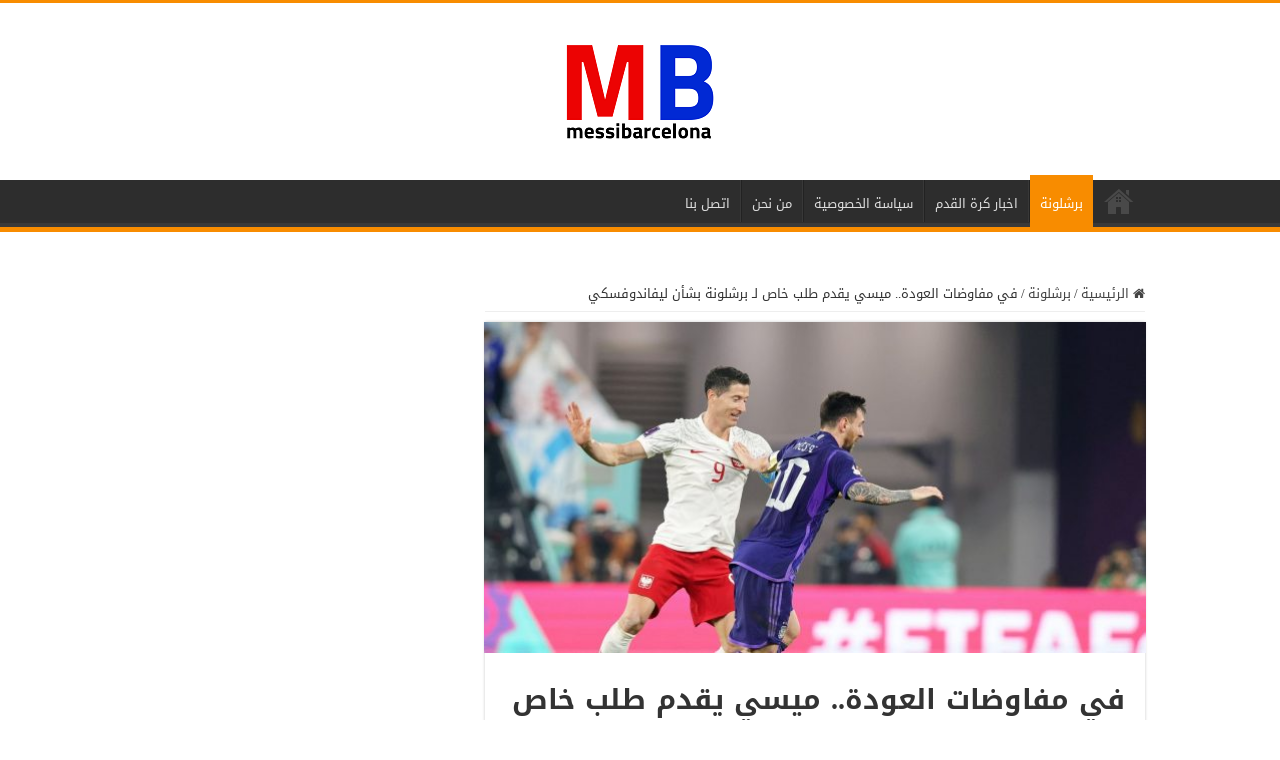

--- FILE ---
content_type: text/html; charset=utf-8
request_url: https://www.google.com/recaptcha/api2/aframe
body_size: 267
content:
<!DOCTYPE HTML><html><head><meta http-equiv="content-type" content="text/html; charset=UTF-8"></head><body><script nonce="EjDj8PB16D7mB_IM6CpcpA">/** Anti-fraud and anti-abuse applications only. See google.com/recaptcha */ try{var clients={'sodar':'https://pagead2.googlesyndication.com/pagead/sodar?'};window.addEventListener("message",function(a){try{if(a.source===window.parent){var b=JSON.parse(a.data);var c=clients[b['id']];if(c){var d=document.createElement('img');d.src=c+b['params']+'&rc='+(localStorage.getItem("rc::a")?sessionStorage.getItem("rc::b"):"");window.document.body.appendChild(d);sessionStorage.setItem("rc::e",parseInt(sessionStorage.getItem("rc::e")||0)+1);localStorage.setItem("rc::h",'1769016220081');}}}catch(b){}});window.parent.postMessage("_grecaptcha_ready", "*");}catch(b){}</script></body></html>

--- FILE ---
content_type: text/javascript; charset=UTF-8
request_url: https://player.avplayer.com/script/8.3/v/ab5/ui.js
body_size: 83539
content:
/*!
 * Aniview Content Player v8.6.3
 * Build time: 2026-01-20T20:15:45.753Z
 * All rights reserved to ANIVIEW LTD 2026
 */
"use strict";
/*! License information is available at LICENSE.txt */(window.webpackChunk_aniview_content_player=window.webpackChunk_aniview_content_player||[]).push([[209],{2190:function(t,e,n){var i=n(88280),o=n(17160),r=Array.prototype;t.exports=function(t){var e=t.flat;return t===r||i(r,t)&&e===r.flat?o:e}},2811:function(t,e,n){n.d(e,{n:function(){return F}});var i=n(94181),o=n.n(i),r=n(65881),a=n.n(r),s=n(19870);var l,c,u,d,h,p,f,v,g,m=n(58971),_=n.n(m),y=new RegExp(_()(l=_()(c=_()(u="[".concat("\\u200d")).call(u,"\\ud800-\\udfff")).call(c,"\\u0300-\\u036f\\ufe20-\\ufe2f\\u20d0-\\u20ff\\u1ab0-\\u1aff\\u1dc0-\\u1dff")).call(l,"\\ufe0e\\ufe0f","]"));function w(t){return y.test(t)}var S="\\ud800-\\udfff",b="[".concat(S,"]"),k="[".concat("\\u0300-\\u036f\\ufe20-\\ufe2f\\u20d0-\\u20ff\\u1ab0-\\u1aff\\u1dc0-\\u1dff","]"),x="\\ud83c[\\udffb-\\udfff]",C=_()(d="(?:".concat(k,"|")).call(d,x,")"),W="[^".concat(S,"]"),A="(?:\\ud83c[\\udde6-\\uddff]){2}",B="[\\ud800-\\udbff][\\udc00-\\udfff]",P="".concat(C,"?"),I="[".concat("\\ufe0e\\ufe0f","]?"),R=I+P+_()(h=_()(p="(?:".concat("\\u200d","(?:")).call(p,[W,A,B].join("|"),")")).call(h,I+P,")*"),T=_()(f="".concat(W)).call(f,k,"?"),z="(?:".concat([T,k,A,B,b].join("|"),")"),E=new RegExp(_()(v=_()(g="".concat(x,"(?=")).call(g,x,")|")).call(v,z+R),"g");function M(t){return w(t)?function(t){return t.match(E)||[]}(t):function(t){return t.split("")}(t)}function L(t){return function(e){if(!e)return"";var n,i,o,r=w(e)?M(e):void 0,l=r?r[0]:e[0],c=r?(n=r,i=1,void 0===o&&(o=n.length),!i&&o>=n.length?n:(0,s.d)(n,i,o)).join(""):a()(e).call(e,1);return l[t]()+c}}var V=L("toUpperCase"),D=n(73026);function F(t){var e,n=o()(e=(0,D.a)(t)).call(e,function(t){return t.toLowerCase()}).join(" ");return V(n)}},3258:function(t,e,n){var i=n(88280),o=n(16768),r=String.prototype;t.exports=function(t){var e=t.matchAll;return"string"==typeof t||t===r||i(r,t)&&e===r.matchAll?o:e}},3871:function(t,e,n){var i=n(11091),o=n(45951),r=n(49472).clear;i({global:!0,bind:!0,enumerable:!0,forced:o.clearImmediate!==r},{clearImmediate:r})},3936:function(t,e,n){t.exports=n(66213)},4294:function(t,e,n){n.r(e),n.d(e,{PlayerUi:function(){return Sk}});var i=n(88093),o=n.n(i),r=n(34875),a=n.n(r),s=n(31913),l=n.n(s),c=n(74645),u=n.n(c),d=n(43563),h=n.n(d),p=n(41832),f=n.n(p),v=n(28469),g=n.n(v),m=n(60319),_=n.n(m),y=n(22103),w=n.n(y),S=n(58971),b=n.n(S),k=n(62627),x=n(66140),C=n(38762),W=n(3778),A=n(49488),B=n(14183),P=n(3110),I=n(69474),R=n(97060),T=n(12302),z=n(69073),E=n(60129),M=n(47284),L=n.n(M),V=n(53033),D=n.n(V),F=n(43614),O=n.n(F),U=n(94181),H=n.n(U),N=n(33885),X=n.n(N),$=n(8037),Y=n(91801),q=n(30581),j=n(88296),K=n(49146),G=n(9859),J=n(91286),Z=n(74845),Q=n(78175),tt=n(72047),et=n(2999),nt=n(91768),it=n(84501),ot=n(35505),rt=n(2775),at=n(49254),st=n(3833);function lt(t){for(var e=t.containerBlockSize,n=void 0===e?1/0:e,i=t.viewAspectRatio,r=t.listOffset,s=t.listMaxInlineSize,l=t.listMaxBlockSize,c=t.minItemsPerPage,u=t.maxItemsPerPage,d=t.itemGap,h=t.itemAspectRatio,p=t.itemMinWidth,f=t.itemMinHeight,v=t.isVertical,g=!!i,m=v?[f,p,1/h]:[p,f,h],_=o()(a(),m,3),y=_[0],w=_[1],S=_[2],b=l,k=(0,I.q)(Math.floor(ct(s,c,d)/y),c,u),x=(k*(n-r+h*d)-h*d)/(i*k+h),C=x*i,W=g?Math.min(s,x):s,A=ut(W,k,d),B=A/S;(A<y||B<w)&&k>c;)B=(A=ut(W,--k,d))/S;for(;B>b&&k<u;)B=(A=ut(W,++k,d))/S;var P=function(t,e,n){return t*e+Math.max(e-1,0)*n}(A,k,d),R=v?[B,A]:[A,B],T=o()(a(),R,2),z=T[0],E=T[1];return g&&Math.floor(C+r+B)>n?lt(D()({},t,{listMaxInlineSize:W,minItemsPerPage:c+1})):{viewInlineSize:x,viewBlockSize:C,listInlineSize:P,listBlockSize:B,itemsPerPage:k,itemInlineSize:A,itemBlockSize:B,itemWidth:z,itemHeight:E}}function ct(t,e,n){return Math.max(t-n*(e-1),0)}function ut(t,e,n){return ct(t,e,n)/e}var dt,ht,pt,ft,vt,gt,mt,_t,yt,wt,St,bt,kt,xt,Ct,Wt,At,Bt,Pt,It=n(44215),Rt=n.n(It),Tt=n(55047),zt=n.n(Tt),Et=n(55843),Mt=n.n(Et),Lt={attribute:"bp"},Vt=function(){function t(t,e){var n;this.attribute=void 0,this.entries=void 0,this.element=t,e=D()({},Lt,e),this.attribute=e.attribute,this.entries=Rt()(n=zt()(e.breakpoints)).call(n,function(t,e){return o()(a(),t,2)[1]>o()(a(),e,2)[1]?0:-1})}return t.prototype.apply=function(t,e){void 0===e&&(e=this.attribute);var n=[];Mt()(this).some(function(e){var i=o()(a(),e,2),r=i[0],s=i[1];return t<s||(n.push(r),!1)}),n.length?this.element.setAttribute(e,n.join(" ")):this.element.removeAttribute(e)},h()(t)}(),Dt=(0,$.o)(dt||(dt=O()(["active"]))),Ft=(0,$.o)(ht||(ht=O()(["disabled"]))),Ot=(0,$.o)(pt||(pt=O()(["hidden"]))),Ut=(0,$.o)(ft||(ft=O()(["visible"]))),Ht=(0,$.o)(vt||(vt=O()(["expanded"]))),Nt=(0,$.o)(gt||(gt=O()(["vertical"]))),Xt=(0,$.o)(mt||(mt=O()(["horizontal"]))),$t=(0,$.o)(_t||(_t=O()(["reversed"]))),Yt=(0,$.o)(yt||(yt=O()(["start"]))),qt=(0,$.o)(wt||(wt=O()(["end"]))),jt=(0,$.o)(St||(St=O()(["primary"]))),Kt=(0,$.o)(bt||(bt=O()(["secondary"]))),Gt=(0,$.o)(kt||(kt=O()(["no-cursor"]))),Jt=(0,$.o)(xt||(xt=O()(["scrollable"]))),Zt=(0,$.o)(Ct||(Ct=O()(["dragging"]))),Qt=(0,$.o)(Wt||(Wt=O()(["max-line-2"]))),te=n(13730),ee=n(35908),ne=n(34218),ie=n(8063),oe=n(85100),re=n(41249),ae=n(2603),se={en:JSON.parse('{"off":"OFF","default":"Default","auto":"Auto","advertisement":"Advertisement","menu":{"playbackSpeed":"Playback speed","normalPlaybackSpeed":"Normal","closedCaptions":"Closed captions","quality":"Quality","back":"Back"},"buttons":{"closeButton":{"label":"Close the player"},"closeFloatingButton":{"label":"Stop floating"},"closeFullscreenButton":{"label":"Exit fullscreen"},"readMore":{"text":"Read more"},"autoSkip":{"next":"Next","stay":"Stay"},"skipDisplayAd":"Continue to video"},"playlist":{"nowPlaying":"Now Playing"},"sharing":{"copy":{"success":"Copied","error":"Please, copy from field above"},"facebook":"Facebook","twitter":"Twitter","email":"Email","link":"Link","embed":"Embed"},"nextPreview":{"replay":"Replay","cancel":"Cancel","counterText":"Up next in","play":"Play now"},"ad":{"overlay":{"close":"Close the overlay ad"}}}'),es:JSON.parse('{"buttons":{"readMore":{"text":"Leer Más"}}}'),uk:JSON.parse('{"off":"Вимкнено","default":"За замовчуванням","auto":"Авто","advertisement":"Реклама","menu":{"playbackSpeed":"Швидкість відтворення","normalPlaybackSpeed":"Звичайна","closedCaptions":"Субтитри","quality":"Якість","back":"Назад"},"buttons":{"closeButton":{"label":"Закрити програвач"},"closeFloatingButton":{"label":"Вийти з плаваючого режиму"},"closeFullscreenButton":{"label":"Вийти з повноекранного режиму"},"readMore":{"text":"Дізнатися більше"},"autoSkip":{"next":"Далі","stay":"Залишитися"},"skipDisplayAd":"Продовжити відео"},"playlist":{"nowPlaying":"Зараз відтворюється"},"sharing":{"copy":{"success":"Скопійовано","error":"Будь-ласка, скопіюйте з поля вище"},"email":"Електронна пошта","link":"Посилання","embed":"Вставити"},"nextPreview":{"replay":"Повтор","cancel":"Скасувати","counterText":"Наступнe відео через","play":"Відтворити"},"ad":{"overlay":{"close":"Закрити рекламне оголошення"}}}')},le=function(){function t(){this.config=(Bt(this),(0,j.az)())}return t.prototype.t=function(t){var e,n,i,o=this.config.i18n,r=o.locale,a=o.fallbackLocale,s=this.messages,l=(0,oe.J)(s,b()(e="".concat(r,".")).call(e,t))||(0,oe.J)(s,b()(n="".concat(a,".")).call(n,t))||(0,oe.J)(s,b()(i="".concat(ae.h.ENGLISH,".")).call(i,t));return(0,at.K)(l)?l:t},h()(t,[{key:"messages",get:function(){return(0,re.U)({},se,this.config.i18n.messages)}}])}();At=le;var ce=w()(At,[(0,ie._)()],[[ot.EW,3,"messages"]]),ue=o()(a(),ce.e,1);Bt=ue[0];var de=o()(a(),ce.c,2);Pt=de[0],(0,de[1])();var he,pe,fe,ve,ge=n(80915),me=n.n(ge),_e=n(7144),ye=n.n(_e),we=n(95172),Se=n.n(we),be=n(52956),ke=n.n(be),xe=n(87177),Ce=new(ke());he=function(){function t(){this.config=(0,j.az)(),this.player=(0,A.W)(G.a),this.contentState=(0,A.W)(et.z),this.globalState=(0,A.W)(J.R),this.adsController=(0,A.W)(xe.F),me()(this,Ce,pe(this,!1)),fe(this)}var e=t.prototype;return e.play=function(){return this.notifyAdPlayerOfInteraction(),this.player.play(W.lV.Interaction)},e.replay=function(){return this.notifyAdPlayerOfInteraction(),this.player.replay(W.lV.Interaction)},e.pause=function(t){return void 0===t&&(t=W.TX.Interaction),this.notifyAdPlayerOfInteraction(),this.player.pause(t)},e.mute=function(t){this.notifyAdPlayerOfInteraction(),this.player.mute(t)},e.unmute=function(t,e){void 0===t&&(t=W.Vv.Interaction),this.notifyAdPlayerOfInteraction(),this.player.unmute(t,e)},e.rewindForward=function(){this.notifyAdPlayerOfInteraction(),this.player.rewindForward()},e.rewindBackward=function(){this.notifyAdPlayerOfInteraction(),this.player.rewindBackward()},e.nextChapter=function(){return this.notifyAdPlayerOfInteraction(),this.rewindChapterBy(1)},e.prevChapter=function(){return this.notifyAdPlayerOfInteraction(),this.rewindChapterBy(-1)},e.rewindToStartOfCurrentChapter=function(){var t=this.contentState.currentChapter,e=this.contentState.currentTime-t.startTime;return this.notifyAdPlayerOfInteraction(),e>2&&(this.setContentCurrentTime(t.startTime),!0)},e.nextContent=function(){return this.notifyAdPlayerOfInteraction(),this.player.nextContent(W.lV.Interaction)},e.prevContent=function(){return this.notifyAdPlayerOfInteraction(),this.player.prevContent(W.lV.Interaction)},e.setContentByIndex=function(t,e){return this.notifyAdPlayerOfInteraction(),this.player.setContentByIndex(t,e)},e.setVolume=function(t){this.notifyAdPlayerOfInteraction(),this.player.setVolume(t,W.Vv.Interaction)},e.setContentCurrentTime=function(t){this.notifyAdPlayerOfInteraction(),this.player.setContentCurrentTime(t)},e.requestFullscreen=function(){return this.notifyAdPlayerOfInteraction(),this.player.requestFullscreen()},e.exitFullscreen=function(){return this.notifyAdPlayerOfInteraction(),this.player.exitFullscreen()},e.toggleFullscreen=function(t){return this.notifyAdPlayerOfInteraction(),this.player.toggleFullscreen(t)},e.stopFloating=function(){this.notifyAdPlayerOfInteraction(),this.player.stopFloating()},e.close=function(){this.notifyAdPlayerOfInteraction(),this.player.close()},e.destroy=function(){this.notifyAdPlayerOfInteraction(),this.player.destroy()},e.rewindChapterBy=function(t){var e=this.contentState.currentContent.chapters[this.contentState.currentChapterIndex+t];return!!e&&(this.setContentCurrentTime(e.startTime),!0)},e.handleFirstClick=function(){this.config.handleFirstGesture&&!this.player.firstGesture&&(this.player.firstGesture=!0)},e.firstVideoGesture=function(t,e,n){var i=t.paused?"pause":"play",o="visible"===t.style.visibility||""===t.style.visibility;if(t.setAttribute("avsync",""),e){if(!t.paused){try{t[i]()}catch(t){}return}this.reloadSrc(t,i,n)}else if(o){if(!t.paused){try{t[i]()}catch(t){}return}}else this.reloadSrc(t,i,n)},e.reloadSrc=function(t,e,n){n||(n=t.src);var i=t.currentTime;t.removeAttribute("src");try{t.load(),t[e]().then(function(){}).catch(function(t){})}catch(t){}t.src=n,t.currentTime=i},e.notifyAdPlayerOfInteraction=function(){if(!this.wasInteracted){var t=this.adsController.adPlayer;t&&(t.setAdConfig({interact:!0}),this.wasInteracted=!0)}},h()(t,[{key:"wasInteracted",get:function(){return Se()(Ce,this)},set:function(t){ye()(Ce,this,t)}},{key:"isMuted",get:function(){return this.player.isMuted}},{key:"isEnded",get:function(){return this.player.isEnded}}])}();var We=w()(he,[(0,ie._)()],[[ot.Kh,1,"wasInteracted"]]),Ae=o()(a(),We.e,2);pe=Ae[0],fe=Ae[1];var Be=o()(a(),We.c,2);ve=Be[0],(0,Be[1])();var Pe,Ie,Re,Te,ze,Ee,Me,Le=n(14010),Ve=n.n(Le),De=n(39399),Fe=n(28920),Oe=n(22904),Ue=n(59842),He=n(97613),Ne=n(7270),Xe=n(14616),$e=n(50462),Ye=n(90624),qe=n(35904),je=n(13013),Ke=n(43570),Ge=n(75025),Je=n(34092),Ze=n(11595),Qe=n(72453),tn=n(5581),en=n(73772),nn=n(34826),on=n(8030),rn=n(94863),an=n(14505),sn=n(77350),ln=n(55769),cn=n(67995),un=n(11761),dn=n(96478),hn=n(52259),pn=n(27196),fn=n(15080),vn=n(44237),gn=n(91865),mn=n(85539),_n="clockwise-arrow",yn="counterclockwise-arrow",wn="leftwards-arrow",Sn="rightwards-arrow",bn="enter-fullscreen",kn="exit-fullscreen",xn="cross",Cn="image",Wn="live",An="link",Bn="logo",Pn="next",In="pause",Rn="play",Tn="playlist",zn="prev",En="replay",Mn="spinner",Ln="volume-solid",Vn="volume",Dn="check-mark",Fn="closed-captions",On="gear-solid",Un="gear",Hn="playback",Nn="tracks",Xn="copy",$n="email",Yn="facebook",qn="share",jn="twitter",Kn="embed",Gn=((Pe={})[_n]=Fe.A,Pe[yn]=Oe.A,Pe[wn]=Ue.A,Pe[Sn]=He.A,Pe[Dn]=Ne.A,Pe[xn]=Xe.A,Pe[bn]=$e.A,Pe[kn]=Ye.A,Pe[An]=qe.A,Pe[Bn]=je.A,Pe[Cn]=Ke.A,Pe[Wn]=Ge.A,Pe[Pn]=Je.A,Pe[In]=Ze.A,Pe[Rn]=Qe.A,Pe[Tn]=tn.A,Pe[zn]=en.A,Pe[En]=nn.A,Pe[Mn]=on.A,Pe[Ln]=rn.A,Pe[Vn]=an.A,Pe[Fn]=sn.A,Pe[On]=ln.A,Pe[Un]=cn.A,Pe[Hn]=un.A,Pe[Nn]=dn.A,Pe[Xn]=hn.A,Pe[$n]=pn.A,Pe[Yn]=fn.A,Pe[qn]=vn.A,Pe[jn]=gn.A,Pe[Kn]=mn.A,Pe),Jn=n(23474),Zn=(0,$.o)(Te||(Te=O()(["default-icon"]))),Qn=(0,$.o)(ze||(ze=O()(["animate-fill-opacity"]))),ti=[Rn,In,En,zn,Pn,Tn,qn],ei=new(ke()),ni=function(t){function e(){for(var t,n,i=arguments.length,o=new Array(i),r=0;r<i;r++)o[r]=arguments[r];return n=f()(this,e,b()(t=[]).call(t,o)),me()(n,ei,Ie(n)),Re(n),n}_()(e,t);var n=e.prototype;return n.findRefs=function(){g()(e,"findRefs",this,3)([{svg:"svg",use:"use"}])},n.onActivated=function(){var t=this;(0,P.nT)(function(){t.refs.svg.classList.remove(Qn);var e=t.name;if(e){var n,i=Gn[e],o=b()(n="#".concat("avp-icon-")).call(n,e);t.refs.svg.setAttribute("viewBox",i.viewBox),Ve()(ti).call(ti,e)&&t.refs.svg.classList.add(Qn),t.refs.use.setAttribute("href",o),t.refs.use.setAttributeNS(rt.jN,"xlink:href",o)}else t.refs.svg.removeAttribute("viewBox"),t.refs.use.removeAttributeNS(rt.jN,"xlink:href")})},n.init=function(){g()(e,"init",this,3)([]),this.host.classList.add(Zn),this.host.setAttribute("aria-hidden","true")},h()(e,[{key:"name",get:function(){return Se()(ei,this)},set:function(t){ye()(ei,this,t)}}],[{key:"template",get:function(){return'<svg _=""><use _=""/></svg>'}},{key:"styles",get:function(){return Jn.A}}])}(Y.u);Ee=ni;var ii=w()(Ee,[(0,k.s)({name:"avp-icon"})],[[(0,De.M)({type:String}),1,"name"]],0,void 0,Y.u),oi=o()(a(),ii.e,2);Ie=oi[0],Re=oi[1];var ri=o()(a(),ii.c,2);Me=ri[0],(0,ri[1])();var ai,si,li,ci,ui,di,hi=n(93132),pi=(0,$.o)(ai||(ai=O()(["button"]))),fi=new(ke()),vi=function(t){function e(){for(var t,n,i=arguments.length,o=new Array(i),r=0;r<i;r++)o[r]=arguments[r];return n=f()(this,e,b()(t=[]).call(t,o)),me()(n,fi,void 0),n}_()(e,t);var n=e.prototype;return n.init=function(){g()(e,"init",this,3)([]),this.host.setAttribute("role","button"),this.host.classList.add(pi)},n.onActivated=function(){var t=this;g()(e,"onActivated",this,3)([]),this.host.setAttribute("tabindex","0"),this.$on(this.host,"keydown",function(e){if(e.code===B.O.Enter&&!e.altKey&&!e.ctrlKey){var n={cancelable:!0,composed:!0,bubbles:!0};e.preventDefault(),t.host.dispatchEvent(hi.Ix?new PointerEvent("click",n):new MouseEvent("click",n))}}),(0,P.wB)(function(){return t.label},function(e){e?t.host.setAttribute("aria-label",e):t.host.removeAttribute("aria-label")},{immediate:!0})},n.onDeactivated=function(){g()(e,"onDeactivated",this,3)([]),this.host.removeAttribute("tabindex")},h()(e,[{key:"label",get:function(){return Se()(fi,this)},set:function(t){ye()(fi,this,t)}}],[{key:"template",get:function(){return"<avp-icon _></avp-icon>"}}])}(Y.u),gi=function(t){function e(){return f()(this,e,arguments)}return _()(e,t),e.prototype.onActivated=function(){g()(e,"onActivated",this,3)([]),this.$on(this.host,"click",this.onCloseButtonClick)},h()(e,[{key:"childrenLayout",get:function(){return[{component:Me,props:{name:xn}}]}}])}(vi),mi=n(1415),_i=n(39606),yi=new(ke());si=function(){return h()(function(){me()(this,yi,(li(this),ci(this,0))),this.adConfigState=(ui(this),(0,A.W)(_i.D)),this.uiState=(0,A.W)(ee.y),this.adState=(0,A.W)(nt.j)},[{key:"remainingTime",get:function(){return Se()(yi,this)},set:function(t){ye()(yi,this,t)}},{key:"shouldRender",get:function(){return this.adConfigState.isLinearDisplayEnabled}},{key:"shouldShow",get:function(){return this.uiState.isAdOwner&&this.adState.isDisplayOwner}}])}();var wi=w()(si,[(0,ie._)()],[[ot.Kh,1,"remainingTime"],[ot.EW,3,"shouldRender"],[ot.EW,3,"shouldShow"]]),Si=o()(a(),wi.e,3);ci=Si[0],ui=Si[1],li=Si[2];var bi,ki,xi,Ci=o()(a(),wi.c,2);di=Ci[0],(0,Ci[1])();var Wi=function(){return h()(function(){this.config=(ki(this),(0,j.az)()),this.i18n=(0,A.W)(Pt),this.displayAdState=(0,A.W)(di)},[{key:"text",get:function(){var t,e;return this.displayAdState.shouldShow?b()(t="".concat(this.i18n.t("advertisement")," (")).call(t,Math.ceil(this.displayAdState.remainingTime/1e3).toFixed(0),") - "):null!=(e=this.config.caption.text)?e:""}},{key:"backgroundColor",get:function(){return this.displayAdState.shouldShow?"":this.config.caption.backgroundColor}}])}();bi=Wi;var Ai=w()(bi,[(0,ie._)()],[[ot.EW,3,"text"],[ot.EW,3,"backgroundColor"]]),Bi=o()(a(),Ai.e,1);ki=Bi[0];var Pi,Ii,Ri,Ti,zi,Ei,Mi,Li=o()(a(),Ai.c,2);xi=Li[0],(0,Li[1])();var Vi=new(ke()),Di=new(ke());Pi=function(){return h()(function(){me()(this,Vi,(Ii(this),Ri(this,0))),me()(this,Di,(Ti(this),zi(this))),this.config=(Ei(this),(0,j.az)()),this.globalState=(0,A.W)(J.R),this.uiState=(0,A.W)(ee.y),this.playerState=(0,A.W)(C.p),this.layoutState=(0,A.W)(tt.W),this.appearanceState=(0,A.W)(Q.Y),this.overlayState=(0,A.W)(te.A),this.captionState=(0,A.W)(xi),this.isDisplayDelayPassed=!this.shouldDelay},[{key:"widthInAside",get:function(){return Se()(Vi,this)},set:function(t){ye()(Vi,this,t)}},{key:"isDisplayDelayPassed",get:function(){return Se()(Di,this)},set:function(t){ye()(Di,this,t)}},{key:"shouldDelay",get:function(){return this.config.closeButton.delay>0}},{key:"shouldRender",get:function(){return this.config.closeButton.enable}},{key:"position",get:function(){return this.config.closeButton.position===q.yX.Auto?this.uiState.isVertical&&this.placement===mi.W.View?q.yX.TopLeft:q.yX.TopRight:this.config.closeButton.position}},{key:"placement",get:function(){var t=this.config.closeButton.placement;return t===mi.W.Outside?!this.captionState.text&&this.canRenderInAside?mi.W.Aside:mi.W.Caption:t===mi.W.Auto||t===mi.W.Aside&&!this.canRenderInAside?this.captionState.text?mi.W.Caption:this.canRenderInAside?mi.W.Aside:mi.W.View:t}},{key:"shouldRenderInCaption",get:function(){return this.shouldRender&&this.placement===mi.W.Caption}},{key:"shouldRenderInAside",get:function(){return this.shouldRender&&this.placement===mi.W.Aside}},{key:"shouldRenderInView",get:function(){return this.shouldRender&&this.placement===mi.W.View}},{key:"shouldRenderInViewTopLeft",get:function(){return this.shouldRenderInView&&this.position===q.yX.TopLeft}},{key:"shouldRenderInViewTopRight",get:function(){return this.shouldRenderInView&&this.position===q.yX.TopRight}},{key:"shouldShow",get:function(){return!!this.isDisplayDelayPassed&&(!(!this.shouldRender||this.appearanceState.inFullscreen&&this.shouldRenderInView)&&(!(this.shouldRenderInView&&(!this.playerState.isContentOwner||this.overlayState.isOpen))&&(!this.appearanceState.isFloating||!this.config.floating.closeButton)))}},{key:"canRenderInAside",get:function(){return(!this.appearanceState.isInRead||!this.layoutState.isResponsive)&&(this.config.aside.enable&&this.layoutState.viewWidth+2*this.widthInAside<=this.globalState.viewportWidth)}}])}();var Fi=w()(Pi,[(0,ie._)()],[[ot.Kh,1,"widthInAside"],[ot.Kh,1,"isDisplayDelayPassed"],[ot.EW,3,"shouldDelay"],[ot.EW,3,"shouldRender"],[ot.EW,3,"position"],[ot.EW,3,"placement"],[ot.EW,3,"shouldRenderInCaption"],[ot.EW,3,"shouldRenderInAside"],[ot.EW,3,"shouldRenderInView"],[ot.EW,3,"shouldRenderInViewTopLeft"],[ot.EW,3,"shouldRenderInViewTopRight"],[ot.EW,3,"shouldShow"],[ot.EW,3,"canRenderInAside"]]),Oi=o()(a(),Fi.e,5);Ri=Oi[0],Ti=Oi[1],zi=Oi[2],Ei=Oi[3],Ii=Oi[4];var Ui,Hi,Ni,Xi=o()(a(),Fi.c,2);Mi=Xi[0],(0,Xi[1])();var $i=function(t){function e(){for(var t,n,i=arguments.length,o=new Array(i),r=0;r<i;r++)o[r]=arguments[r];return(n=f()(this,e,b()(t=[]).call(t,o))).config=(Hi(n),(0,j.az)()),n.eventBus=(0,A.W)(K.l),n.userAction=(0,A.W)(ve),n.state=(0,A.W)(Mi),n.layoutState=(0,A.W)(tt.W),n.appearanceState=(0,A.W)(Q.Y),n.globalState=(0,A.W)(J.R),n.i18n=(0,A.W)(Pt),n.visibilityState=(0,A.W)(Z.c),n.transitionConfig={name:"fade"},n.forceTransitionSources=[function(){return n.appearanceState.inFullscreen},function(){return n.appearanceState.isFixed}],n.onCloseButtonClick=function(t){n.eventBus.emit("CloseClicked",{nativeEvent:t}),n.config.closeButton.destroyDelay>0?(n.userAction.close(),setTimeout(function(){n.userAction.destroy()},n.config.closeButton.destroyDelay)):n.userAction.destroy()},n}return _()(e,t),e.prototype.onActivated=function(){var t,n=this;g()(e,"onActivated",this,3)([]),(0,P.wB)([function(){return n.state.shouldRenderInAside},function(){return n.layoutState.viewWidth},function(){return n.globalState.viewportWidth}],u()(l()().m(function t(e){var i,r;return l()().w(function(t){for(;;)switch(t.n){case 0:return i=o()(a(),e,1),r=i[0],t.n=1,n.whenVisible;case 1:r&&(n.state.widthInAside=n.host.offsetWidth);case 2:return t.a(2)}},t)})),{immediate:!0}),(0,P.wB)([function(){return n.state.shouldDelay},function(){return n.visibilityState.wasSeen},function(){return n.config.closeButton.delay}],function(e){var i=o()(a(),e,3),r=i[0],s=i[1],l=i[2];n.state.isDisplayDelayPassed=!r,clearTimeout(t),r&&s&&(t=setTimeout(function(){n.state.isDisplayDelayPassed=!0},1e3*l))},{immediate:!0}),this.registerCssProperties({color:{global:!0,value:function(){return n.config.closeButton.color}},secondaryControlBackgroundColor:{global:!0,value:function(){return n.config.closeButton.backgroundColor}},secondaryControlBorderRadius:{global:!0,value:function(){var t=n.config.closeButton.borderRadius;return t<1?"".concat(100*t,"%"):"".concat(t,"px")}},secondaryControlSize:{global:!0,value:function(){return n.config.closeButton.size},unit:"px"},secondaryControlPadding:{global:!0,value:function(){return n.config.closeButton.padding},unit:"px"}})},h()(e,[{key:"label",get:function(){return this.i18n.t("buttons.closeButton.label")}}])}(gi);Ui=$i;var Yi=w()(Ui,[(0,k.s)({name:"avp-close-button",once:!0})],[[ot.EW,3,"label"]],0,void 0,gi),qi=o()(a(),Yi.e,1);Hi=qi[0];var ji,Ki,Gi,Ji=o()(a(),Yi.c,2);Ni=Ji[0],(0,Ji[1])();var Zi=function(t){function e(){for(var t,n,i=arguments.length,o=new Array(i),r=0;r<i;r++)o[r]=arguments[r];return n=f()(this,e,b()(t=[]).call(t,o)),Ki(n),n}return _()(e,t),h()(e,[{key:"shouldRender",get:function(){return this.config.floating.closeButton}},{key:"shouldShow",get:function(){return!!this.isDisplayDelayPassed&&(!(!this.shouldRender||this.appearanceState.inFullscreen)&&(!(this.shouldRenderInView&&(!this.playerState.isContentOwner||this.overlayState.isOpen))&&this.appearanceState.isFloating))}}])}(Mi);ji=Zi;var Qi=w()(ji,[(0,ie._)()],[[ot.EW,3,"shouldRender"],[ot.EW,3,"shouldShow"]],0,void 0,Mi),to=o()(a(),Qi.e,1);Ki=to[0];var eo,no,io,oo=o()(a(),Qi.c,2);Gi=oo[0],(0,oo[1])();var ro=function(t){function e(){for(var t,n,i=arguments.length,o=new Array(i),r=0;r<i;r++)o[r]=arguments[r];return(n=f()(this,e,b()(t=[]).call(t,o))).state=(no(n),(0,A.W)(Gi)),n.onCloseButtonClick=function(t){n.userAction.stopFloating(),n.eventBus.emit("CloseFloatingClicked",{nativeEvent:t})},n}return _()(e,t),h()(e,[{key:"label",get:function(){return this.i18n.t("buttons.closeFloatingButton.label")}}])}(Ni);eo=ro;var ao=w()(eo,[(0,k.s)({name:"avp-close-floating-button",once:!0})],[[ot.EW,3,"label"]],0,void 0,Ni),so=o()(a(),ao.e,1);no=so[0];var lo,co,uo=o()(a(),ao.c,2);io=uo[0],(0,uo[1])();var ho=function(){return h()(function(){this.config=(co(this),(0,j.az)()),this.globalState=(0,A.W)(J.R),this.uiState=(0,A.W)(ee.y),this.layoutState=(0,A.W)(tt.W),this.appearanceState=(0,A.W)(Q.Y),this.contentState=(0,A.W)(et.z),this.closeButtonState=(0,A.W)(Mi),this.closeFloatingButtonState=(0,A.W)(Gi),this.overlayState=(0,A.W)(te.A)},[{key:"shouldRenderInView",get:function(){return this.shouldRender&&this.placement===mi.W.View}},{key:"shouldRenderInAside",get:function(){return this.shouldRender&&this.placement===mi.W.Aside}},{key:"shouldShowInView",get:function(){return!(!this.shouldRenderInView||this.overlayState.isOpen)&&(this.contentState.isCarousel||this.contentState.isIdle?this.shouldShow:this.shouldShow&&!this.uiState.isUiHidden)}},{key:"shouldShowInAside",get:function(){return this.shouldRenderInAside&&this.shouldShow}},{key:"canRenderInAside",get:function(){return this.config.aside.enable&&!this.appearanceState.isFixedTopCenterOrBottomCenter&&this.asideWidth>=130}},{key:"asideWidth",get:function(){var t=this.closeButtonState.shouldRenderInAside?this.closeButtonState.widthInAside:this.closeFloatingButtonState.widthInAside;return this.globalState.viewportWidth-this.layoutState.viewWidth-t}},{key:"shouldShow",get:function(){return this.shouldRender}}])}();lo=ho;var po,fo,vo,go=w()(lo,[],[[ot.EW,3,"shouldRenderInView"],[ot.EW,3,"shouldRenderInAside"],[ot.EW,3,"shouldShowInView"],[ot.EW,3,"shouldShowInAside"],[ot.EW,3,"canRenderInAside"]]).e,mo=o()(a(),go,1);co=mo[0];var _o=function(t){function e(){for(var t,n,i=arguments.length,o=new Array(i),r=0;r<i;r++)o[r]=arguments[r];return n=f()(this,e,b()(t=[]).call(t,o)),fo(n),n}return _()(e,t),h()(e,[{key:"shouldShowInView",get:function(){return!!this.shouldRenderInView&&this.shouldShow}},{key:"placement",get:function(){var t=this.config.chapterTitle.placement;return t===mi.W.Auto?this.canRenderInAside?mi.W.Aside:mi.W.View:t!==mi.W.Aside||this.canRenderInAside?t:mi.W.View}},{key:"shouldRender",get:function(){return this.config.chapterTitle.enable&&this.contentState.someChapterHasTitleText}},{key:"shouldShow",get:function(){return g()(e,"shouldShow",this,1)&&!!this.contentState.currentChapter.title}}])}(ho);po=_o;var yo=w()(po,[(0,ie._)()],[[ot.EW,3,"shouldShowInView"],[ot.EW,3,"placement"]],0,void 0,ho),wo=o()(a(),yo.e,1);fo=wo[0];var So,bo,ko,xo=o()(a(),yo.c,2);vo=xo[0],(0,xo[1])();var Co=function(t){function e(){for(var t,n,i=arguments.length,o=new Array(i),r=0;r<i;r++)o[r]=arguments[r];return(n=f()(this,e,b()(t=[]).call(t,o))).chapterTitleState=(bo(n),(0,A.W)(vo)),n}return _()(e,t),h()(e,[{key:"shouldShowInView",get:function(){return!!this.shouldRenderInView&&this.shouldShow}},{key:"placement",get:function(){var t=this.config.chapterDescription.placement;return t===mi.W.Auto?this.chapterTitleState.placement:t!==mi.W.Aside||this.canRenderInAside?t:mi.W.View}},{key:"shouldRender",get:function(){return this.config.chapterDescription.enable&&this.contentState.someChapterHasDescriptionText}},{key:"shouldShow",get:function(){return g()(e,"shouldShow",this,1)&&!!this.contentState.currentChapter.description}}])}(ho);So=Co;var Wo=w()(So,[(0,ie._)()],[[ot.EW,3,"shouldShowInView"],[ot.EW,3,"placement"]],0,void 0,ho),Ao=o()(a(),Wo.e,1);bo=Ao[0];var Bo=o()(a(),Wo.c,2);ko=Bo[0],(0,Bo[1])();var Po,Io,Ro,To,zo=n(77192),Eo=n(7022),Mo=new zo.o("main-description"),Lo=new zo.o("chapter-description"),Vo=new(ke()),Do=function(t){function e(){for(var t,n,i=arguments.length,o=new Array(i),r=0;r<i;r++)o[r]=arguments[r];return n=f()(this,e,b()(t=[]).call(t,o)),me()(n,Vo,Io(n)),Ro(n),n}return _()(e,t),e.prototype.onActivated=function(){var t=this;g()(e,"onActivated",this,3)([]);var n=this.host;(0,P.wB)(function(){return t.content},u()(l()().m(function e(i,o){return l()().w(function(e){for(;;)switch(e.n){case 0:if(!i){e.n=2;break}return e.n=1,t.whenVisible;case 1:e.n=5;break;case 2:if(!o){e.n=4;break}return e.n=3,t.whenTransitionFinished;case 3:e.n=5;break;case 4:return e.a(2);case 5:n.textContent=i;case 6:return e.a(2)}},e)})),{immediate:!0})},h()(e,[{key:"content",get:function(){return Se()(Vo,this)},set:function(t){ye()(Vo,this,t)}}],[{key:"styles",get:function(){return Eo.A}}])}(Y.u);Po=Do;var Fo=w()(Po,[(0,k.s)({name:"avp-description"})],[[(0,De.M)({type:String,required:!0}),1,"content"]],0,void 0,Y.u),Oo=o()(a(),Fo.e,2);Io=Oo[0],Ro=Oo[1];var Uo,Ho,No,Xo=o()(a(),Fo.c,2);To=Xo[0],(0,Xo[1])();var $o=function(t){function e(){for(var t,n,i=arguments.length,o=new Array(i),r=0;r<i;r++)o[r]=arguments[r];return(n=f()(this,e,b()(t=[]).call(t,o))).chapterTitleState=(Ho(n),(0,A.W)(vo)),n.chapterDescriptionState=(0,A.W)(ko),n}return _()(e,t),h()(e,[{key:"placement",get:function(){var t=this.config.title.placement;return t===mi.W.Auto?!this.canRenderInAside||this.chapterTitleState.shouldRenderInAside||this.chapterDescriptionState.shouldRenderInAside?mi.W.View:mi.W.Aside:t!==mi.W.Aside||this.canRenderInAside?t:mi.W.View}},{key:"shouldRender",get:function(){return this.config.title.enable&&!!this.contentState.currentContent.title}}])}(ho);Uo=$o;var Yo=w()(Uo,[(0,ie._)()],[[ot.EW,3,"placement"]],0,void 0,ho),qo=o()(a(),Yo.e,1);Ho=qo[0];var jo,Ko,Go,Jo=o()(a(),Yo.c,2);No=Jo[0],(0,Jo[1])();var Zo=function(t){function e(){for(var t,n,i=arguments.length,o=new Array(i),r=0;r<i;r++)o[r]=arguments[r];return(n=f()(this,e,b()(t=[]).call(t,o))).titleState=(Ko(n),(0,A.W)(No)),n}return _()(e,t),h()(e,[{key:"placement",get:function(){var t=this.config.description.placement;return t===mi.W.Auto?this.titleState.placement:t!==mi.W.Aside||this.canRenderInAside?t:mi.W.View}},{key:"shouldRender",get:function(){return this.config.description.enable&&!!this.contentState.currentContent.description&&this.layoutState.viewWidth>=320}}])}(ho);jo=Zo;var Qo=w()(jo,[(0,ie._)()],[[ot.EW,3,"placement"]],0,void 0,ho),tr=o()(a(),Qo.e,1);Ko=tr[0];var er=o()(a(),Qo.c,2);Go=er[0],(0,er[1])();var nr=n(35275),ir=n.n(nr),or=n(39584),rr=n.n(or),ar=n(34133),sr=n.n(ar),lr=n(76331),cr=n.n(lr),ur=n(15240),dr=function(){return document.createElement("div")},hr=document.createTextNode(""),pr=function(){function t(t,e){void 0===e&&(e={}),this.element=t,this.options=e,this.options=D()({},e,{wordTemplateElement:e.wordTemplateElement||dr(),letterTemplateElement:e.letterTemplateElement||dr()})}return t.prototype.render=function(t){var e=this.element,n=this.options,i=n.wordTemplateElement,r=n.letterTemplateElement,s=[],l=0,c=0;t=(0,ur.u)(t)?(0,ur.u)(this.options.text)?e.textContent:this.options.text:t,e.textContent="";var u,d=ir()(rr()(t).call(t,/(\s*)(\S+)/g),!0);try{for(d.s();!(u=d.n()).done;){for(var h=u.value,p=o()(a(),h,3),f=p[1],v=p[2],g=[],m=hr.cloneNode(),_=i.cloneNode(),y=0,w=sr()(v);y<w.length;y++){var S=w[y],b=r.cloneNode();b.style.setProperty("--avp-index","".concat(l)),b.textContent=S,_.appendChild(b),g.push({text:S,chars:[{text:S,indexInText:c}],indexInText:l,element:b}),++l,++c}m.textContent=f,e.appendChild(m),_.style.setProperty("--avp-index","".concat(s.length)),e.appendChild(_),s.push({text:v,letters:g,space:f,element:_})}}catch(t){d.e(t)}finally{d.f()}return s},h()(t)}();var fr,vr,gr,mr,_r,yr,wr,Sr,br,kr=n(25734),xr=new zo.o("main-title"),Cr=new zo.o("chapter-title"),Wr=(0,$.o)(_r||(_r=O()(["title-word"]))),Ar=(0,$.o)(yr||(yr=O()(["title-letter"]))),Br=(0,$.o)(wr||(wr=O()(["animate"]))),Pr=new(ke()),Ir=new(ke()),Rr=function(t){function e(){for(var t,n,i=arguments.length,o=new Array(i),r=0;r<i;r++)o[r]=arguments[r];return n=f()(this,e,b()(t=[]).call(t,o)),me()(n,Pr,fr(n)),me()(n,Ir,(vr(n),gr(n,!1))),n.state=(mr(n),(0,A.W)(No)),n.uiState=(0,A.W)(ee.y),n.appearanceState=(0,A.W)(Q.Y),n.contentState=(0,A.W)(et.z),n.splitTextInstance=void 0,n.wordTemplateElement=void 0,n.letterTemplateElement=void 0,n.forceTransitionSources=[function(){return n.uiState.isVertical},function(){return n.appearanceState.isFixed}],n}_()(e,t);var n=e.prototype;return n.onActivated=function(){var t=this;g()(e,"onActivated",this,3)([]),this.host.textContent=this.content||"",(0,P.wB)([function(){return t.content},function(){return t.animate}],function(e,n){var i=o()(a(),e,2),r=i[0],s=void 0===r?"":r,l=i[1],c=o()(a(),n,1)[0];l?t.splitText(s,s===c).forEach(function(e){t.addAnimationEndListener(e.element),e.letters.forEach(function(e){t.addAnimationEndListener(e.element)})}):t.host.textContent=s},{immediate:!0})},n.splitText=function(t,e){if(void 0===e&&(e=!1),!this.splitTextInstance){var n=this.renderer.createElement("span"),i=this.renderer.createElement("span");n.classList.add(Wr),i.classList.add(Ar),this.wordTemplateElement=n,this.letterTemplateElement=i,this.splitTextInstance=new pr(this.host,{wordTemplateElement:n,letterTemplateElement:i})}return this.wordTemplateElement.classList.toggle(Br,!e),this.letterTemplateElement.classList.toggle(Br,!e),this.splitTextInstance.render(t)},n.addAnimationEndListener=function(t){var e=this,n=function(i){i.target===t&&(e.animate&&"animationcancel"===i.type||(e.$off(t,"animationend",n),e.$off(t,"animationcancel",n),e.stopAnimation(t)))};this.$on(t,"animationend",n),this.$on(t,"animationcancel",n)},n.stopAnimation=function(t){t.classList.remove(Br)},h()(e,[{key:"content",get:function(){return Se()(Pr,this)},set:function(t){ye()(Pr,this,t)}},{key:"animate",get:function(){return Se()(Ir,this)},set:function(t){ye()(Ir,this,t)}}],[{key:"styles",get:function(){return kr.A}}])}(Y.u);Sr=Rr;var Tr=w()(Sr,[(0,k.s)({name:"avp-title"})],[[(0,De.M)({type:String,required:!0}),1,"content"],[(0,De.M)({type:Boolean}),1,"animate"]],0,void 0,Y.u),zr=o()(a(),Tr.e,4);fr=zr[0],vr=zr[1],gr=zr[2],mr=zr[3];var Er=o()(a(),Tr.c,2);br=Er[0],(0,Er[1])();var Mr,Lr,Vr,Dr=n(36514);Mr=function(){return h()(function(){this.config=(Lr(this),(0,j.az)()),this.appearanceState=(0,A.W)(Q.Y),this.contentState=(0,A.W)(et.z),this.titleState=(0,A.W)(No),this.descriptionState=(0,A.W)(Go),this.chapterTitleState=(0,A.W)(vo),this.chapterDescriptionState=(0,A.W)(ko),this.closeButtonState=(0,A.W)(Mi),this.closeFloatingButtonState=(0,A.W)(Gi)},[{key:"shouldRender",get:function(){return this.config.aside.enable&&(this.hasText||this.hasCloseButton)}},{key:"hasText",get:function(){return this.titleState.shouldRenderInAside||this.descriptionState.shouldRenderInAside||this.chapterTitleState.shouldRenderInAside||this.chapterDescriptionState.shouldRenderInAside}},{key:"isCollapsed",get:function(){return this.appearanceState.isFixed&&!this.hasText}},{key:"hasCloseButton",get:function(){return this.appearanceState.isFixed&&this.closeFloatingButtonState.shouldRenderInAside||this.closeButtonState.shouldRenderInAside}}])}();var Fr=w()(Mr,[(0,ie._)()],[[ot.EW,3,"shouldRender"],[ot.EW,3,"hasText"],[ot.EW,3,"isCollapsed"]]),Or=o()(a(),Fr.e,1);Lr=Or[0];var Ur,Hr,Nr,Xr=o()(a(),Fr.c,2);Vr=Xr[0],(0,Xr[1])();var $r,Yr=(0,$.o)(Ur||(Ur=O()(["collapsed"]))),qr=(0,$.o)(Hr||(Hr=O()(["fit-content"]))),jr=function(t){function e(){for(var t,n,i=arguments.length,o=new Array(i),r=0;r<i;r++)o[r]=arguments[r];return(n=f()(this,e,b()(t=[]).call(t,o))).config=(0,j.az)(),n.state=(0,A.W)(Vr),n.contentState=(0,A.W)(et.z),n.titleState=(0,A.W)(No),n.descriptionState=(0,A.W)(Go),n.chapterTitleState=(0,A.W)(vo),n.chapterDescriptionState=(0,A.W)(ko),n.closeButtonState=(0,A.W)(Mi),n.closeFloatingButtonState=(0,A.W)(Gi),n}return _()(e,t),e.prototype.onActivated=function(){var t=this;g()(e,"onActivated",this,3)([]),(0,P.wB)(function(){return t.state.isCollapsed},function(e){t.host.classList.toggle(Yr,e),t.host.classList.toggle(qr,e)},{immediate:!0}),this.registerCssProperties({color:{value:function(){return t.config.aside.textColor}},fontSize:{value:function(){return t.config.aside.textSize},unit:"px"},fontFamily:{value:function(){return t.config.aside.textFont}},textAlign:{value:function(){return t.config.aside.textAlign}},background:{value:function(){return t.config.aside.background}}})},h()(e,[{key:"childrenLayout",get:function(){var t=this;return[{component:br,key:xr,seat:"main",props:function(){return{content:t.contentState.currentContent.title}},renderWhen:function(){return t.titleState.shouldRenderInAside},showWhen:function(){return t.titleState.shouldShowInAside},keepAlive:!0},{component:To,key:Mo,seat:"main",props:function(){return{content:t.contentState.currentContent.description}},renderWhen:function(){return t.descriptionState.shouldRenderInAside},showWhen:function(){return t.descriptionState.shouldShowInAside},keepAlive:!0},{component:br,key:Cr,seat:"chapter",props:function(){return{animate:!1,content:t.contentState.currentChapter.title}},renderWhen:function(){return t.chapterTitleState.shouldRenderInAside},showWhen:function(){return t.chapterTitleState.shouldShowInAside},keepAlive:!0},{component:To,key:Lo,seat:"chapter",props:function(){return{content:t.contentState.currentChapter.description}},renderWhen:function(){return t.chapterDescriptionState.shouldRenderInAside},showWhen:function(){return t.chapterDescriptionState.shouldShowInAside},keepAlive:!0},{component:Ni,renderWhen:function(){return t.closeButtonState.shouldRenderInAside},showWhen:function(){return t.closeButtonState.shouldShow}},{component:io,renderWhen:function(){return t.closeFloatingButtonState.shouldRenderInAside},showWhen:function(){return t.closeFloatingButtonState.shouldShow}}]}}],[{key:"template",get:function(){return'<avp-close-button _></avp-close-button><avp-close-floating-button _></avp-close-floating-button><avp-title seat="main" class="_main-title" _></avp-title><avp-description seat="main" class="_main-description" _></avp-description><avp-title seat="chapter" class="_chapter-title" _></avp-title><avp-description seat="chapter" class="_chapter-description" _></avp-description>'}},{key:"styles",get:function(){return Dr.A}}])}(Y.u);Nr=jr;var Kr=o()(a(),w()(Nr,[(0,k.s)({name:"avp-aside",once:!0})],[],0,void 0,Y.u).c,2);$r=Kr[0],(0,Kr[1])();var Gr,Jr,Zr=n(39610),Qr=n.n(Zr),ta=n(63938),ea=function(t){function e(){for(var t,n,i=arguments.length,o=new Array(i),r=0;r<i;r++)o[r]=arguments[r];return(n=f()(this,e,b()(t=[]).call(t,o))).config=(0,j.az)(),n.closeButtonState=(0,A.W)(Mi),n.closeFloatingButtonState=(0,A.W)(Gi),n}return _()(e,t),e.prototype.onActivated=function(){var t=this;g()(e,"onActivated",this,3)([]),this.registerCssProperties({margin:{value:function(){return t.config.closeButton.overlayMargin},unit:"px"},left:{value:function(){return t.config.closeButton.left},unit:"px"},right:{value:function(){return t.config.closeButton.right},unit:"px"}})},h()(e,[{key:"childrenLayout",get:function(){var t=this;return[{component:Ni,renderWhen:function(){return t.closeButtonState.shouldRenderInCaption},showWhen:function(){return t.closeButtonState.shouldShow}},{component:io,renderWhen:function(){return t.closeFloatingButtonState.shouldRenderInCaption},showWhen:function(){return t.closeFloatingButtonState.shouldShow}}]}}],[{key:"template",get:function(){return"<avp-close-button _></avp-close-button><avp-close-floating-button _></avp-close-floating-button>"}},{key:"styles",get:function(){return ta.A}}])}(Y.u);Gr=ea;var na=o()(a(),w()(Gr,[(0,k.s)({name:"avp-close-button-overlay",once:!0})],[],0,void 0,Y.u).c,2);Jr=na[0],(0,na[1])();var ia,oa,ra,aa,sa=n(53937),la=new(ke()),ca=function(t){function e(){for(var t,n,i=arguments.length,o=new Array(i),r=0;r<i;r++)o[r]=arguments[r];return n=f()(this,e,b()(t=[]).call(t,o)),me()(n,la,oa(n)),n.i18n=(ra(n),(0,A.W)(Pt)),n.userAction=(0,A.W)(ve),n.player=(0,A.W)(G.a),n.onClick=function(){n.player.skipDisplayAd()},n}_()(e,t);var n=e.prototype;return n.findRefs=function(){g()(e,"findRefs",this,3)([{button:"button"}])},n.onActivated=function(){var t=this;g()(e,"onActivated",this,3)([]),this.refs.button.addEventListener("click",this.onClick),(0,P.nT)(function(){t.refs.button.textContent=t.i18n.t("buttons.skipDisplayAd")})},h()(e,[{key:"text",get:function(){return Se()(la,this)},set:function(t){ye()(la,this,t)}}],[{key:"template",get:function(){return"<button _></button>"}},{key:"styles",get:function(){return sa.A}}])}(Y.u);ia=ca;var ua=w()(ia,[(0,k.s)({name:"avp-skip-display-ad-button"})],[[(0,De.M)({type:String,required:!0}),1,"text"]],0,void 0,Y.u),da=o()(a(),ua.e,2);oa=da[0],ra=da[1];var ha=o()(a(),ua.c,2);aa=ha[0],(0,ha[1])();var pa,fa,va=n(94410),ga=function(t){function e(){for(var t,n,i=arguments.length,o=new Array(i),r=0;r<i;r++)o[r]=arguments[r];return(n=f()(this,e,b()(t=[]).call(t,o))).config=(0,j.az)(),n.state=(0,A.W)(xi),n.closeButtonState=(0,A.W)(Mi),n.closeFloatingButtonState=(0,A.W)(Gi),n.displayAdState=(0,A.W)(di),n}_()(e,t);var n=e.prototype;return n.onActivated=function(){var t=this;g()(e,"onActivated",this,3)([]),(0,P.nT)(function(){Qr()(t.host.style,{textAlign:t.config.caption.textAlign,color:t.config.caption.color,backgroundColor:t.state.backgroundColor})}),(0,P.nT)(function(){var e;t.refs.title.textContent=null!=(e=t.state.text)?e:""})},n.findRefs=function(t){void 0===t&&(t={}),g()(e,"findRefs",this,3)([D()({title:".caption-title"},t)])},h()(e,[{key:"childrenLayout",get:function(){var t=this;return[{component:aa,renderWhen:function(){return t.displayAdState.shouldRender},showWhen:function(){return t.displayAdState.shouldShow}},{component:Jr,seat:function(){return t.closeButtonState.position},renderWhen:function(){return t.closeButtonState.shouldRenderInCaption||t.closeFloatingButtonState.shouldRenderInCaption},showWhen:function(){return t.closeButtonState.shouldShow||t.closeFloatingButtonState.shouldShow}}]}}],[{key:"template",get:function(){return'<avp-close-button-overlay seat="top-left" _></avp-close-button-overlay><div class="_caption-body" _><span class="_caption-title" _></span><avp-skip-display-ad-button _></avp-skip-display-ad-button></div><avp-close-button-overlay seat="top-right" _></avp-close-button-overlay>'}},{key:"styles",get:function(){return va.A}}])}(Y.u);pa=ga;var ma,_a,ya,wa=o()(a(),w()(pa,[(0,k.s)({name:"avp-caption"})],[],0,void 0,Y.u).c,2);fa=wa[0],(0,wa[1])(),ma=function(){return h()(function(){this.config=(_a(this),(0,j.az)()),this.state=(0,A.W)(xi),this.closeButtonState=(0,A.W)(Mi),this.closeFloatingButtonState=(0,A.W)(Gi)},[{key:"shouldRender",get:function(){return!(!this.closeButtonState.shouldRenderInCaption&&!this.closeFloatingButtonState.shouldRenderInCaption)||!!this.state.text}},{key:"shouldShow",get:function(){return!!this.shouldRender&&(!!this.state.text||this.closeButtonState.shouldShow||this.closeFloatingButtonState.shouldShow)}}])}();var Sa=w()(ma,[(0,ie._)()],[[ot.EW,3,"shouldRender"],[ot.EW,3,"shouldShow"]]),ba=o()(a(),Sa.e,1);_a=ba[0];var ka=o()(a(),Sa.c,2);ya=ka[0],(0,ka[1])();var xa=n(2811);function Ca(t){return t.toLocaleString(void 0,{minimumIntegerDigits:2})}function Wa(t){if(isNaN(t))return"--:--";var e=(t=Math.round(t))/60,n=e/60,i=n/60,o=t%60,r=Math.floor(e)%60,a=Math.floor(n)%24,s=Math.floor(i/24),l=[];return s>0&&l.push(s.toString()),a>0&&l.push(Ca(a)),l.push(Ca(r)),l.push(Ca(o)),l.join(":")}var Aa,Ba,Pa=n(7352),Ia=function(t){function e(){for(var t,n,i=arguments.length,o=new Array(i),r=0;r<i;r++)o[r]=arguments[r];return(n=f()(this,e,b()(t=[]).call(t,o))).adState=(0,A.W)(nt.j),n}_()(e,t);var n=e.prototype;return n.findRefs=function(){g()(e,"findRefs",this,3)([{slot:".slot"}])},n.onActivated=function(){var t=this;g()(e,"onActivated",this,3)([]),(0,P.nT)(function(){for(var e,n=t.adState.currentSlot,i=n.isFinished?"finished":n.isStarted?"started":n.isStartRequested?"start requested":n.isSelected?"selected":"none",r=n.isStarted&&!n.isFinished?n.videoStats.adsFinishedCount+1:n.videoStats.adsFinishedCount,s={type:n.isPreroll?"preroll":n.isPostroll?"postroll":"midroll",ad:b()(e="".concat(r," of ")).call(e,n.videoStats.maxAds),state:i,"preload time":Wa(n.preloadAdTime),time:Wa(n.timeOffset),timeout:"".concat(n.adTimeout/1e3,"s")},l=t.renderer.createElement("table"),c=t.renderer.createElement("tbody"),u=0,d=zt()(s);u<d.length;u++){var h=o()(a(),d[u],2),p=h[0],f=h[1],v=t.renderer.createElement("tr"),g=t.renderer.createElement("td"),m=t.renderer.createElement("td");g.textContent=(0,xa.n)(p),m.textContent=String(f),v.appendChild(g),v.appendChild(m),c.appendChild(v)}l.appendChild(c),t.refs.slot.innerHTML="",t.refs.slot.appendChild(l)})},h()(e,null,[{key:"template",get:function(){return'<div class="_slot" _><table _></table></div>'}},{key:"styles",get:function(){return Pa.A}}])}(Y.u);Aa=Ia;var Ra=o()(a(),w()(Aa,[(0,k.s)({name:"avp-devtools",once:!0})],[],0,void 0,Y.u).c,2);Ba=Ra[0],(0,Ra[1])();var Ta,za,Ea,Ma,La=n(49281),Va=new(ke()),Da=function(t){function e(){for(var t,n,i=arguments.length,o=new Array(i),r=0;r<i;r++)o[r]=arguments[r];return n=f()(this,e,b()(t=[]).call(t,o)),me()(n,Va,za(n)),Ea(n),n}_()(e,t);var n=e.prototype;return n.onActivated=function(){var t=this;g()(e,"onActivated",this,3)([]),(0,P.nT)(function(){t.host.innerHTML=t.renderer.addScopeId(t.markup)})},n.init=function(){g()(e,"init",this,3)([]),this.host.setAttribute("aria-hidden","true")},h()(e,[{key:"markup",get:function(){return Se()(Va,this)},set:function(t){ye()(Va,this,t)}}],[{key:"styles",get:function(){return La.A}}])}(Y.u);Ta=Da;var Fa=w()(Ta,[(0,k.s)({name:"avp-icons-sprite"})],[[(0,De.M)({type:String,required:!0}),1,"markup"]],0,void 0,Y.u),Oa=o()(a(),Fa.e,2);za=Oa[0],Ea=Oa[1];var Ua=o()(a(),Fa.c,2);Ma=Ua[0],(0,Ua[1])();var Ha,Na,Xa=function(t){return t[t.Hidden=0]="Hidden",t[t.Content=1]="Content",t[t.ContentPoster=2]="ContentPoster",t[t.ContentUi=3]="ContentUi",t[t.Ad=4]="Ad",t[t.SharedUi=5]="SharedUi",t[t.Overlay=6]="Overlay",t}({}),$a=n(76804),Ya=n(59780),qa=function(t){function e(){for(var t,n,i=arguments.length,o=new Array(i),r=0;r<i;r++)o[r]=arguments[r];return(n=f()(this,e,b()(t=[]).call(t,o))).uiSlotBag=(0,A.W)(Ya.b),n.transitionConfig={leaveType:"blank"},n}return _()(e,t),h()(e)}(Y.u),ja=n(52397),Ka=function(t){function e(){for(var t,n,i=arguments.length,o=new Array(i),r=0;r<i;r++)o[r]=arguments[r];return(n=f()(this,e,b()(t=[]).call(t,o))).config=(0,j.az)(),n.state=(0,A.W)(di),n.timerId=null,n.startTime=0,n}_()(e,t);var n=e.prototype;return n.findRefs=function(){g()(e,"findRefs",this,3)([{view:".view"}])},n.onActivated=function(){var t=this;g()(e,"onActivated",this,3)([]),this.uiSlotBag.displayAdSlot=this.refs.view,(0,P.nT)(function(){t.host.style.zIndex=t.state.shouldShow?"".concat(Xa.Ad):"".concat(Xa.Hidden),t.state.shouldShow?t.startTimer():t.stopTimer()})},n.onDeactivated=function(){g()(e,"onDeactivated",this,3)([]),this.uiSlotBag.displayAdSlot=null},n.startTimer=function(){this.startTime=(0,$a.A)(),this.state.remainingTime=this.config.ad.display.linear.duration,this.timerTick()},n.stopTimer=function(){clearTimeout(this.timerId),this.timerId=null},n.timerTick=function(){var t=this;this.timerId=setTimeout(function(){var e=(0,$a.A)()-t.startTime;t.state.remainingTime=t.config.ad.display.linear.duration-e,t.state.remainingTime<=0?t.stopTimer():t.timerTick()},200)},h()(e,null,[{key:"template",get:function(){return'<div class="_view" _></div>'}},{key:"styles",get:function(){return ja.A}}])}(qa);Ha=Ka;var Ga=o()(a(),w()(Ha,[(0,k.s)({name:"avp-display-ad",once:!0})],[],0,void 0,qa).c,2);Na=Ga[0],(0,Ga[1])();var Ja,Za,Qa=function(t){function e(){return f()(this,e,arguments)}return _()(e,t),e.prototype.findRefs=function(){g()(e,"findRefs",this,3)([{video:"video"}])},h()(e)}(qa),ts=n(31577),es=function(t){function e(){for(var t,n,i=arguments.length,o=new Array(i),r=0;r<i;r++)o[r]=arguments[r];return(n=f()(this,e,b()(t=[]).call(t,o))).playerState=(0,A.W)(C.p),n}return _()(e,t),e.prototype.onActivated=function(){var t=this;g()(e,"onActivated",this,3)([]),this.uiSlotBag.videoAdSlot=this.host,this.uiSlotBag.videoAdVideoSlot=this.refs.video,(0,P.nT)(function(){t.host.style.zIndex=t.playerState.isAdOwner?"".concat(Xa.Ad):"".concat(Xa.Hidden)})},h()(e,null,[{key:"template",get:function(){return"<video _></video>"}},{key:"styles",get:function(){return ts.A}}])}(Qa);Ja=es;var ns,is,os,rs=o()(a(),w()(Ja,[(0,k.s)({name:"avp-video-ad",once:!0})],[],0,void 0,Qa).c,2);Za=rs[0],(0,rs[1])(),ns=function(){return h()(function(){this.uiState=(is(this),(0,A.W)(ee.y)),this.adState=(0,A.W)(nt.j)},[{key:"shouldShow",get:function(){return this.uiState.isAdOwner&&this.adState.isVideoOwner}}])}();var as=w()(ns,[(0,ie._)()],[[ot.EW,3,"shouldShow"]]),ss=o()(a(),as.e,1);is=ss[0];var ls,cs,us,ds,hs,ps,fs,vs,gs,ms,_s,ys,ws,Ss,bs,ks,xs,Cs,Ws=o()(a(),as.c,2);os=Ws[0],(0,Ws[1])();var As,Bs=new(ke()),Ps=new(ke()),Is=new(ke()),Rs=new(ke()),Ts=new(ke()),zs=new(ke()),Es=new(ke()),Ms=new(ke());ls=function(){return h()(function(){me()(this,Bs,(cs(this),us(this,!1))),me()(this,Ps,(ds(this),hs(this,!1))),me()(this,Is,(ps(this),fs(this,1/0))),me()(this,Rs,(vs(this),gs(this,1/0))),me()(this,Ts,(ms(this),_s(this,1/0))),me()(this,zs,(ys(this),ws(this,1/0))),me()(this,Es,(Ss(this),bs(this,1/0))),me()(this,Ms,(ks(this),xs(this,0))),this.config=(Cs(this),(0,j.az)()),this.uiState=(0,A.W)(ee.y),this.layoutState=(0,A.W)(tt.W),this.appearanceState=(0,A.W)(Q.Y),this.contentState=(0,A.W)(et.z)},[{key:"isOpen",get:function(){return Se()(Bs,this)},set:function(t){ye()(Bs,this,t)}},{key:"isVisible",get:function(){return Se()(Ps,this)},set:function(t){ye()(Ps,this,t)}},{key:"maxInlineSize",get:function(){return Se()(Is,this)},set:function(t){ye()(Is,this,t)}},{key:"maxBlockSize",get:function(){return Se()(Rs,this)},set:function(t){ye()(Rs,this,t)}},{key:"listInlineSize",get:function(){return Se()(Ts,this)},set:function(t){ye()(Ts,this,t)}},{key:"listBlockSize",get:function(){return Se()(zs,this)},set:function(t){ye()(zs,this,t)}},{key:"itemsPerPage",get:function(){return Se()(Es,this)},set:function(t){ye()(Es,this,t)}},{key:"itemGap",get:function(){return Se()(Ms,this)},set:function(t){ye()(Ms,this,t)}},{key:"minWidthToShowInView",get:function(){return this.config.playlistButton.enable?375:560}},{key:"minHeightToShowInView",get:function(){return this.config.playlistButton.enable?0:321}},{key:"minWidthToShowInMain",get:function(){return this.uiState.isVertical?560:this.isVertical&&this.isInMain?393:285}},{key:"shouldRenderInAny",get:function(){return this.shouldRenderInMain||this.shouldRenderInView}},{key:"shouldRenderInMain",get:function(){return this.shouldRender&&this.isInMain&&this.layoutState.mainWidth>=this.minWidthToShowInMain}},{key:"shouldRenderInView",get:function(){return this.shouldRender&&this.isInView}},{key:"shouldShowInMain",get:function(){return this.shouldRenderInMain&&this.shouldShow}},{key:"shouldShowInView",get:function(){return this.shouldRenderInView&&this.shouldShow}},{key:"shouldShowInViewMiddleMiddle",get:function(){return this.shouldShowInView&&this.position===q.yX.Middle}},{key:"shouldShowInViewMiddleBottom",get:function(){return this.shouldShowInView&&this.position===q.yX.Bottom}},{key:"shouldShowInLeftCenter",get:function(){return this.shouldShowInView&&this.position===q.yX.Left}},{key:"shouldShow",get:function(){return this.shouldRender&&this.isOpen&&(!this.uiState.isUiHidden||!this.isInView)}},{key:"shouldFitContainer",get:function(){return!!this.shouldRenderInMain&&(this.layoutState.isResponsive&&this.isVertical)}},{key:"placement",get:function(){return this.shouldRender?this.appearanceState.inFullscreen?mi.W.View:this.layoutState.mainWidth<this.minWidthToShowInView||this.layoutState.mainHeight<this.minHeightToShowInView?mi.W.Main:this.config.playlist.placement:this.config.playlist.placement}},{key:"position",get:function(){var t=this.config.playlist.position;return this.isInView&&!this.isVertical&&this.layoutState.mainHeight<321?q.yX.Middle:t===q.yX.Auto?this.isVertical?this.isInView?q.yX.Left:q.yX.Right:q.yX.Bottom:this.isInView?this.isVertical?q.yX.Left:q.yX.Bottom:!this.isVertical||t!==q.yX.Top&&t!==q.yX.Bottom?this.isVertical||t!==q.yX.Left&&t!==q.yX.Right?t:t===q.yX.Left?q.yX.Top:q.yX.Bottom:t===q.yX.Top?q.yX.Left:q.yX.Right}},{key:"isInView",get:function(){return this.placement===mi.W.View}},{key:"isInMain",get:function(){return this.placement===mi.W.Main}},{key:"isOnEnd",get:function(){return this.position===q.yX.Bottom||this.position===q.yX.Right}},{key:"orientation",get:function(){return this.config.playlist.orientation===mi.t4.Auto||this.isInView?this.uiState.isVertical?mi.t4.Vertical:mi.t4.Horizontal:this.config.playlist.orientation}},{key:"isVertical",get:function(){return this.orientation===mi.t4.Vertical}},{key:"shouldRender",get:function(){return this.config.playlist.enable&&this.contentState.contentList.length>1}}])}();var Ls=w()(ls,[(0,ie._)()],[[ot.Kh,1,"isOpen"],[ot.Kh,1,"isVisible"],[ot.Kh,1,"maxInlineSize"],[ot.Kh,1,"maxBlockSize"],[ot.Kh,1,"listInlineSize"],[ot.Kh,1,"listBlockSize"],[ot.Kh,1,"itemsPerPage"],[ot.Kh,1,"itemGap"],[ot.EW,3,"minWidthToShowInView"],[ot.EW,3,"minHeightToShowInView"],[ot.EW,3,"minWidthToShowInMain"],[ot.EW,3,"shouldRenderInAny"],[ot.EW,3,"shouldRenderInMain"],[ot.EW,3,"shouldRenderInView"],[ot.EW,3,"shouldShowInMain"],[ot.EW,3,"shouldShowInView"],[ot.EW,3,"shouldShowInViewMiddleMiddle"],[ot.EW,3,"shouldShowInViewMiddleBottom"],[ot.EW,3,"shouldShowInLeftCenter"],[ot.EW,3,"shouldShow"],[ot.EW,3,"shouldFitContainer"],[ot.EW,3,"placement"],[ot.EW,3,"position"],[ot.EW,3,"isInView"],[ot.EW,3,"isInMain"],[ot.EW,3,"isOnEnd"],[ot.EW,3,"orientation"],[ot.EW,3,"isVertical"],[ot.EW,3,"shouldRender"]]),Vs=o()(a(),Ls.e,17);us=Vs[0],ds=Vs[1],hs=Vs[2],ps=Vs[3],fs=Vs[4],vs=Vs[5],gs=Vs[6],ms=Vs[7],_s=Vs[8],ys=Vs[9],ws=Vs[10],Ss=Vs[11],bs=Vs[12],ks=Vs[13],xs=Vs[14],Cs=Vs[15],cs=Vs[16];var Ds=o()(a(),Ls.c,2);As=Ds[0],(0,Ds[1])();var Fs,Os,Us,Hs=n(85259);Fs=function(){return h()(function(){this.settingsMenuState=(Os(this),(0,A.W)(Hs._)),this.playlistState=(0,A.W)(As)},[{key:"isMiddleBottomFree",get:function(){return!this.settingsMenuState.isOpen&&!this.playlistState.shouldShowInViewMiddleBottom&&!this.playlistState.shouldShowInViewMiddleMiddle}}])}();var Ns=w()(Fs,[(0,ie._)()],[[ot.EW,3,"isMiddleBottomFree"]]),Xs=o()(a(),Ns.e,1);Os=Xs[0];var $s,Ys,qs,js,Ks,Gs,Js,Zs,Qs,tl=o()(a(),Ns.c,2);Us=tl[0],(0,tl[1])();var el=new(ke()),nl=new(ke()),il=new(ke());$s=function(){return h()(function(){me()(this,el,(Ys(this),qs(this,!1))),me()(this,nl,(js(this),Ks(this))),me()(this,il,(Gs(this),Js(this))),this.config=(Zs(this),(0,j.az)()),this.layoutState=(0,A.W)(tt.W),this.contentState=(0,A.W)(et.z),this.playerState=(0,A.W)(C.p),this.uiLayoutState=(0,A.W)(Us),this.overlayState=(0,A.W)(te.A),this.width=this.config.width,this.height=this.config.height},[{key:"isOpen",get:function(){return Se()(el,this)},set:function(t){ye()(el,this,t)}},{key:"width",get:function(){return Se()(nl,this)},set:function(t){ye()(nl,this,t)}},{key:"height",get:function(){return Se()(il,this)},set:function(t){ye()(il,this,t)}},{key:"shouldShow",get:function(){return this.shouldRender&&this.isOpen&&this.playerState.isContentOwner&&!this.contentState.isIdle&&this.layoutState.viewWidth>=this.width&&this.layoutState.viewHeight>=this.height&&this.uiLayoutState.isMiddleBottomFree&&!this.overlayState.isOpen}},{key:"shouldRenderInViewMiddleBottom",get:function(){return this.shouldRender}},{key:"shouldRender",get:function(){return this.config.ad.display.overlay.enable}}])}();var ol=w()($s,[(0,ie._)()],[[ot.Kh,1,"isOpen"],[ot.Kh,1,"width"],[ot.Kh,1,"height"],[ot.EW,3,"shouldShow"],[ot.EW,3,"shouldRenderInViewMiddleBottom"],[ot.EW,3,"shouldRender"]]),rl=o()(a(),ol.e,7);qs=rl[0],js=rl[1],Ks=rl[2],Gs=rl[3],Js=rl[4],Zs=rl[5],Ys=rl[6];var al,sl,ll,cl=o()(a(),ol.c,2);Qs=cl[0],(0,cl[1])(),al=function(){return h()(function(){this.config=(sl(this),(0,j.az)()),this.playerState=(0,A.W)(C.p),this.layoutState=(0,A.W)(tt.W),this.chapterTitleState=(0,A.W)(vo),this.chapterDescriptionState=(0,A.W)(ko),this.contentState=(0,A.W)(et.z),this.uiLayoutState=(0,A.W)(Us),this.uiState=(0,A.W)(ee.y),this.overlayState=(0,A.W)(te.A),this.overlayDisplayAdState=(0,A.W)(Qs)},[{key:"position",get:function(){return this.config.annotation.position}},{key:"isLeftPosition",get:function(){return this.position===q.yX.Left}},{key:"isRightPosition",get:function(){return this.position===q.yX.Right}},{key:"shouldRender",get:function(){return this.chapterTitleState.shouldRenderInView||this.chapterDescriptionState.shouldRenderInView}},{key:"shouldShow",get:function(){return this.shouldRender&&this.playerState.isContentOwner&&!this.contentState.isIdle&&!this.contentState.isCompleted&&this.uiLayoutState.isMiddleBottomFree&&!this.overlayState.isOpen&&!this.overlayDisplayAdState.shouldShow&&this.shouldShowContent&&(this.contentState.isCarousel||!this.uiState.isUiHidden)&&this.layoutState.viewWidth>(this.contentState.isCarousel?190:540)}},{key:"shouldShowContent",get:function(){return this.chapterTitleState.shouldShowInView||this.chapterDescriptionState.shouldShowInView}}])}();var ul=w()(al,[(0,ie._)()],[[ot.EW,3,"position"],[ot.EW,3,"isLeftPosition"],[ot.EW,3,"isRightPosition"],[ot.EW,3,"shouldRender"],[ot.EW,3,"shouldShow"],[ot.EW,3,"shouldShowContent"]]),dl=o()(a(),ul.e,1);sl=dl[0];var hl=o()(a(),ul.c,2);ll=hl[0],(0,hl[1])();var pl,fl,vl,gl=n(57117);pl=function(){return h()(function(){this.config=(fl(this),(0,j.az)()),this.layoutState=(0,A.W)(tt.W)},[{key:"shouldRender",get:function(){return this.config.stayButton.enable&&this.layoutState.viewHeight>160}}])}();var ml=w()(pl,[(0,ie._)()],[[ot.EW,3,"shouldRender"]]),_l=o()(a(),ml.e,1);fl=_l[0];var yl,wl,Sl,bl=o()(a(),ml.c,2);vl=bl[0],(0,bl[1])();var kl=function(){return h()(function(){this.config=(wl(this),(0,j.az)()),this.playerState=(0,A.W)(C.p),this.layoutState=(0,A.W)(tt.W),this.contentState=(0,A.W)(et.z),this.uiState=(0,A.W)(ee.y),this.uiLayoutState=(0,A.W)(Us),this.overlayState=(0,A.W)(te.A),this.autoSkipState=(0,A.W)(gl.E),this.stayButtonState=(0,A.W)(vl),this.annotationState=(0,A.W)(ll),this.playlistState=(0,A.W)(As)},[{key:"placement",get:function(){return this.annotationState.shouldRender?mi.W.Annotation:mi.W.View}},{key:"position",get:function(){var t=this.config.readMoreButton.position;return this.layoutState.viewWidth<450&&t===q.yX.Center&&!this.uiState.isVertical?q.yX.BottomCenter:this.layoutState.viewHeight<=320&&this.autoSkipState.shouldShow&&this.stayButtonState.shouldRender&&(t===q.yX.TopRight||t===q.yX.BottomRight)?this.oppositePosition:t}},{key:"oppositePosition",get:function(){return function(t){switch(t){case q.yX.TopRight:return q.yX.TopLeft;case q.yX.TopLeft:return q.yX.TopRight;case q.yX.BottomRight:return q.yX.BottomLeft;case q.yX.BottomLeft:return q.yX.BottomRight;case q.yX.BottomCenter:return q.yX.TopCenter;case q.yX.TopCenter:return q.yX.BottomCenter;default:return t}}(this.config.readMoreButton.position)}},{key:"shouldRenderInView",get:function(){return this.shouldRender&&this.placement===mi.W.View}},{key:"shouldRenderInViewMiddleMiddle",get:function(){return this.shouldRenderInView&&this.position===q.yX.Center}},{key:"shouldRenderInViewMiddleBottom",get:function(){var t;return this.shouldRenderInView&&Ve()(t=[q.yX.BottomLeft,q.yX.BottomCenter,q.yX.BottomRight]).call(t,this.position)}},{key:"shouldRenderInAnnotation",get:function(){return this.shouldRender&&this.placement===mi.W.Annotation}},{key:"shouldShow",get:function(){if(this.shouldRenderInAnnotation)return!0;if(!this.playerState.isContentOwner||this.overlayState.isOpen||this.playlistState.shouldShowInViewMiddleMiddle)return!1;var t=this.shouldRenderInViewMiddleBottom?this.uiLayoutState.isMiddleBottomFree:this.shouldRenderInView;return this.config.readMoreButton.showWhen===mi.aw.Always?t:this.config.readMoreButton.showWhen===mi.aw.UiVisible?t&&!this.uiState.isUiHidden:t}},{key:"shouldRender",get:function(){return this.config.readMoreButton.enable&&!!this.contentState.clickThroughUrl&&!this.contentState.isIdle&&this.layoutState.viewWidth>=180}}])}();yl=kl;var xl=w()(yl,[(0,ie._)()],[[ot.EW,3,"placement"],[ot.EW,3,"position"],[ot.EW,3,"oppositePosition"],[ot.EW,3,"shouldRenderInView"],[ot.EW,3,"shouldRenderInViewMiddleMiddle"],[ot.EW,3,"shouldRenderInViewMiddleBottom"],[ot.EW,3,"shouldRenderInAnnotation"],[ot.EW,3,"shouldShow"]]),Cl=o()(a(),xl.e,1);wl=Cl[0];var Wl=o()(a(),xl.c,2);Sl=Wl[0],(0,Wl[1])();var Al,Bl,Pl,Il=n(98909),Rl=function(t){function e(){for(var t,n,i=arguments.length,o=new Array(i),r=0;r<i;r++)o[r]=arguments[r];return(n=f()(this,e,b()(t=[]).call(t,o))).config=(Bl(n),(0,j.az)()),n.player=(0,A.W)(G.a),n.eventBus=(0,A.W)(K.l),n.userAction=(0,A.W)(ve),n.globalState=(0,A.W)(J.R),n.playerState=(0,A.W)(C.p),n.contentState=(0,A.W)(et.z),n.uiState=(0,A.W)(ee.y),n.settingsMenuState=(0,A.W)(Hs._),n.readMoreButtonState=(0,A.W)(Sl),n.transitionConfig={leaveType:"inert"},n.lastDoubleTapTimestamp=0,n.onBackgroundClick=function(t){n.globalState.isMobile&&n.contentState.wasPlayed&&n.uiState.isUiHidden||n.uiState.isDraggingInsideHoverArea||n.settingsMenuState.isOpen||(n.eventBus.emit("ContentClick",{nativeEvent:t}),n.isAbleToClickThrough?n.navigateToClickThroughUrl(n.clickThroughUrl,t):n.config.noDefaultClick||(n.contentState.isPlaying?(n.eventBus.emit("ContentPauseClicked",{nativeEvent:t,isPrimary:!1}),n.userAction.pause()):n.playerState.canUserClickToPlay&&(n.eventBus.emit("ContentPlayClicked",{nativeEvent:t,isPrimary:!1}),n.userAction.play())))},n.handleDoubleTouch=function(t){var e=(0,$a.A)();if(e-n.lastDoubleTapTimestamp<300){var i=n.host.getBoundingClientRect(),o=i.x+i.width/2;t.clientX>=o?n.userAction.rewindForward():n.userAction.rewindBackward()}n.lastDoubleTapTimestamp=e},n.onDoubleClick=function(t){var e=n.userAction.toggleFullscreen();return n.eventBus.emit("ContentDoubleClick",{nativeEvent:t}),e},n}_()(e,t);var n=e.prototype;return n.onActivated=function(){var t=this;g()(e,"onActivated",this,3)([]),this.uiSlotBag.contentSlot=this.host,this.uiSlotBag.contentVideoSlot=this.refs.video,this.$on(this.host,"click",this.onBackgroundClick),this.$on(this.host,"click",this.handleDoubleTouch,{when:function(){return t.globalState.isMobile}}),this.$on(this.host,"dblclick",this.onDoubleClick,{when:function(){return!t.globalState.isMobile}}),(0,P.nT)(function(){t.host.style.zIndex=t.playerState.isContentOwner?"".concat(Xa.Content):"".concat(Xa.Hidden)}),(0,P.wB)(function(){return t.uiState.isCursorHidden},function(e){t.host.classList.toggle(Gt,e)},{immediate:!0})},n.navigateToClickThroughUrl=function(t,e){var n=this.config.clickThrough,i=n.target;!n.withoutPause&&this.playerState.isPlaying&&this.userAction.pause(W.TX.ClickThrough);var o=window.open(t,i);o&&(o.focus(),this.eventBus.emit("ContentClickThru",{url:t,nativeEvent:e}))},h()(e,[{key:"clickThroughUrl",get:function(){return this.config.clickThrough.clickableEntireChapterArea?this.contentState.clickThroughUrl:this.contentState.currentContent.clickThroughUrl||""}},{key:"isAbleToClickThrough",get:function(){return!(!this.config.clickThrough.enable||!this.clickThroughUrl||this.readMoreButtonState.shouldShow&&this.config.readMoreButton.preventOtherClickThrough)}}],[{key:"template",get:function(){return"<video _></video>"}},{key:"styles",get:function(){return Il.A}}])}(Qa);Al=Rl;var Tl=w()(Al,[(0,k.s)({name:"avp-content",once:!0})],[[ot.EW,3,"clickThroughUrl"],[ot.EW,3,"isAbleToClickThrough"]],0,void 0,Qa),zl=o()(a(),Tl.e,1);Bl=zl[0];var El=o()(a(),Tl.c,2);Pl=El[0],(0,El[1])();var Ml,Ll,Vl,Dl,Fl=n(12712),Ol=n(49344),Ul=(null==(Ml=Fl.J.CSS)?void 0:Ml.supports)||(null==(Ll=window)?void 0:Ll.supportsCSS)||Ol.w,Hl=n(9115),Nl=function(t){function e(){for(var t,n,i=arguments.length,o=new Array(i),r=0;r<i;r++)o[r]=arguments[r];return(n=f()(this,e,b()(t=[]).call(t,o))).config=(0,j.az)(),n}return _()(e,t),e.prototype.onActivated=function(){var t=this;g()(e,"onActivated",this,3)([]);var n=this.host.firstElementChild;this.$on(n,"error",function(){return t.config.logo.url=""},{once:!0}),n.src=this.config.logo.url},h()(e,null,[{key:"template",get:function(){return'<img class="_logo-image" alt="Company logo" _>'}},{key:"styles",get:function(){return Hl.A}}])}(Y.u);Vl=Nl;var Xl=o()(a(),w()(Vl,[(0,k.s)({name:"avp-logo-image",once:!0})],[],0,void 0,Y.u).c,2);Dl=Xl[0],(0,Xl[1])();var $l,Yl,ql,jl=n(98274);$l=function(){return h()(function(){this.config=(Yl(this),(0,j.az)()),this.uiState=(0,A.W)(ee.y),this.contentState=(0,A.W)(et.z),this.overlayState=(0,A.W)(te.A)},[{key:"shouldShow",get:function(){return!(!this.shouldRender||this.overlayState.isSharingOpen)&&(!(this.config.autoPlay||!this.contentState.isIdle)||(this.contentState.isCarousel?!this.overlayState.isOpen:!this.uiState.isUiHidden))}},{key:"shouldRenderInView",get:function(){return this.shouldRender&&!this.overlayState.isNextPreviewOpen}},{key:"shouldRenderInNextPreview",get:function(){return this.shouldRender&&this.overlayState.isNextPreviewOpen}},{key:"position",get:function(){return this.config.logo.position===q.yX.Auto?this.uiState.isVertical?q.yX.TopRight:q.yX.TopLeft:this.config.logo.position!==q.yX.TopRight?q.yX.TopLeft:q.yX.TopRight}},{key:"hasCustomImage",get:function(){return!!this.config.logo.url}},{key:"shouldRenderTitle",get:function(){return!!this.config.logo.text}},{key:"textPosition",get:function(){return this.config.logo.textPosition!==q.yX.Right?q.yX.Left:q.yX.Right}},{key:"shouldRender",get:function(){return this.config.logo.enable}}])}();var Kl=w()($l,[(0,ie._)()],[[ot.EW,3,"shouldShow"],[ot.EW,3,"shouldRenderInView"],[ot.EW,3,"shouldRenderInNextPreview"],[ot.EW,3,"position"],[ot.EW,3,"hasCustomImage"],[ot.EW,3,"shouldRenderTitle"],[ot.EW,3,"textPosition"],[ot.EW,3,"shouldRender"]]),Gl=o()(a(),Kl.e,1);Yl=Gl[0];var Jl=o()(a(),Kl.c,2);ql=Jl[0],(0,Jl[1])();var Zl,Ql,tc=n(71247),ec=function(t){function e(){for(var t,n,i=arguments.length,o=new Array(i),r=0;r<i;r++)o[r]=arguments[r];return(n=f()(this,e,b()(t=[]).call(t,o))).config=(0,j.az)(),n}return _()(e,t),e.prototype.onActivated=function(){var t=this;g()(e,"onActivated",this,3)([]),(0,P.wB)(function(){return t.config.logo.text},function(e){t.host.textContent=e},{immediate:!0})},h()(e,null,[{key:"styles",get:function(){return tc.A}}])}(Y.u);Zl=ec;var nc,ic,oc=o()(a(),w()(Zl,[(0,k.s)({name:"avp-logo-title",once:!0})],[],0,void 0,Y.u).c,2);Ql=oc[0],(0,oc[1])();var rc,ac=(0,$.o)(nc||(nc=O()(["solid"]))),sc=function(t){function e(){for(var t,n,i=arguments.length,o=new Array(i),r=0;r<i;r++)o[r]=arguments[r];return(n=f()(this,e,b()(t=[]).call(t,o))).config=(0,j.az)(),n.eventBus=(0,A.W)(K.l),n.uiState=(0,A.W)(ee.y),n.state=(0,A.W)(ql),n.contentState=(0,A.W)(et.z),n.transitionConfig={name:"fade"},n.onLogoClick=function(t){if(!n.config.logo.redirect){t.preventDefault();var e=window.open(n.config.logo.clickThrough,"_blank");null!=e&&e.focus&&e.focus()}n.eventBus.emit("PlayerLogoClicked",{nativeEvent:t})},n}return _()(e,t),e.prototype.onActivated=function(){var t=this;g()(e,"onActivated",this,3)([]);var n=this.host.firstElementChild;this.registerCssProperties({imageWidth:{value:function(){return t.config.logo.width},unit:"px"},imageHeight:{value:function(){return t.config.logo.height},unit:"px"},imageAspectRatio:{value:function(){return t.config.logo.width/t.config.logo.height}}}),this.$on(n,"click",this.onLogoClick,{when:function(){return!!t.config.logo.clickThrough}}),(0,P.nT)(function(){n.href=t.config.logo.clickThrough||""}),(0,P.nT)(function(){t.host.classList.toggle($t,t.state.textPosition!==q.yX.Right)}),(0,P.nT)(function(){t.host.classList.toggle(ac,t.contentState.isCarousel)})},h()(e,[{key:"childrenLayout",get:function(){var t=this;return[{component:function(){return t.state.hasCustomImage?Dl:Me},props:{name:Bn}},{component:Ql,renderWhen:function(){return t.state.shouldRenderTitle}}]}}],[{key:"template",get:function(){return'<a class="_logo" _><avp-logo-image _></avp-logo-image><avp-icon _></avp-icon><avp-logo-title _></avp-logo-title></a>'}},{key:"styles",get:function(){return jl.A}}])}(Y.u);ic=sc;var lc=o()(a(),w()(ic,[(0,k.s)({name:"avp-logo",once:!0})],[],0,void 0,Y.u).c,2);rc=lc[0],(0,lc[1])();var cc,uc,dc,hc,pc,fc=n(21189),vc=new(ke());cc=function(){return h()(function(){me()(this,vc,(uc(this),dc(this))),this.contentState=(hc(this),(0,A.W)(et.z))},[{key:"timeout",get:function(){return Se()(vc,this)},set:function(t){ye()(vc,this,t)}},{key:"shouldRender",get:function(){return this.contentState.isPreviewing}}])}();var gc=w()(cc,[(0,ie._)()],[[ot.Kh,1,"timeout"],[ot.EW,3,"shouldRender"]]),mc=o()(a(),gc.e,3);dc=mc[0],hc=mc[1],uc=mc[2];var _c,yc=o()(a(),gc.c,2);pc=yc[0],(0,yc[1])();var wc,Sc=Ul("backdrop-filter","blur(1px)"),bc=function(t){function e(){for(var t,n,i=arguments.length,o=new Array(i),r=0;r<i;r++)o[r]=arguments[r];return(n=f()(this,e,b()(t=[]).call(t,o))).config=(0,j.az)(),n.player=(0,A.W)(G.a),n.userAction=(0,A.W)(ve),n.state=(0,A.W)(pc),n.playerState=(0,A.W)(C.p),n.contentState=(0,A.W)(et.z),n.uiState=(0,A.W)(ee.y),n.viewState=(0,A.W)(Q.Y),n.logoState=(0,A.W)(ql),n.overlayState=(0,A.W)(te.A),n.i18n=(0,A.W)(Pt),n.transitionConfig={name:"fade"},n.intervalId=void 0,n}_()(e,t);var n=e.prototype;return n.findRefs=function(){g()(e,"findRefs",this,3)([{cancelButton:".next-preview-cancel-button",playButton:".next-preview-play-button",image:".next-preview-image",duration:".next-preview-duration",counter:".next-preview-counter",counterValue:".next-preview-counter-value",counterText:".next-preview-counter-text",title:".next-preview-title",description:".next-preview-description"}])},n.onActivated=function(){var t=this;g()(e,"onActivated",this,3)([]),(0,P.nT)(function(){t.refs.playButton.textContent=t.i18n.t("nextPreview.play"),t.refs.counterText.textContent=t.i18n.t("nextPreview.counterText")}),(0,P.nT)(function(){t.refs.cancelButton.textContent=t.config.primaryReplayButton.enable||t.config.secondaryReplayButton.enable?t.i18n.t("nextPreview.cancel"):t.i18n.t("nextPreview.replay")}),(0,P.wB)([function(){return t.config.nextPreview.timeout},function(){return t.overlayState.isNextPreviewOpen}],function(e){var n=o()(a(),e,2),i=n[0],r=n[1];t.state.timeout=i,t.refs.counter.style.display=i>0?"":"none",r&&i>0?t.startCounter():t.stopCounter()},{immediate:!0}),(0,P.wB)(function(){return t.state.timeout},function(e){e<=0&&t.config.nextPreview.timeout>0&&(t.overlayState.isNextPreviewOpen=!1,t.player.nextContent(W.lV.External)),t.refs.counterValue.textContent=String(e)},{immediate:!0}),(0,P.wB)(function(){return t.contentState.isCompleted},function(e){if(e){var n=t.contentState.nextContent,i=n.poster||n.thumbnail;i?(Sc&&(t.host.style.backgroundImage="url(".concat(i,")")),t.refs.image.src=i,t.refs.image.alt=n.title,t.refs.image.style.display=""):(t.host.style.backgroundImage="",t.refs.image.style.display="none"),n.duration?(t.refs.duration.textContent=Wa(n.duration),t.refs.duration.style.display=""):t.refs.duration.style.display="none",n.title?(t.refs.title.textContent=n.title,t.refs.title.style.display=""):t.refs.title.style.display="none",n.description?(t.refs.description.textContent=n.description,t.refs.description.style.display=""):t.refs.description.style.display="none",t.overlayState.closeOverlay(),t.overlayState.isNextPreviewOpen=!0}else t.overlayState.isNextPreviewOpen=!1},{immediate:!0}),this.$on(this.refs.cancelButton,"click",function(){t.overlayState.isNextPreviewOpen=!1,t.config.primaryReplayButton.enable||t.config.secondaryReplayButton.enable||t.userAction.replay()}),this.$on(this.refs.playButton,"click",function(){return t.overlayState.isNextPreviewOpen=!1,t.userAction.nextContent()})},n.onDeactivated=function(){g()(e,"onDeactivated",this,3)([]),this.stopCounter(),this.overlayState.isNextPreviewOpen=!1},n.startCounter=function(){var t=this;this.stopCounter(),this.intervalId=window.setInterval(function(){t.config.nextPreview.pauseOnUnseen?t.viewState.inView&&t.playerState.isContentOwner&&--t.state.timeout:--t.state.timeout},1e3)},n.stopCounter=function(){window.clearInterval(this.intervalId)},h()(e,[{key:"childrenLayout",get:function(){var t=this;return[{component:rc,renderWhen:function(){return t.logoState.shouldRenderInNextPreview}}]}}],[{key:"template",get:function(){return'<div class="_next-preview-header" _><avp-logo _></avp-logo></div><div class="_next-preview-main" _><div class="_next-preview-content" _><div class="_next-preview-counter" _><span class="_next-preview-counter-text" _>Up Next in</span>&puncsp;<span class="_next-preview-counter-value" _></span></div><figure class="_next-preview-figure" _><div class="_next-preview-poster" _><img class="_next-preview-image" decoding="async" _><span class="_next-preview-duration" _></span></div><figcaption class="_next-preview-figcaption" _><h2 class="_next-preview-title" _></h2><p class="_next-preview-description" _></p></figcaption></figure><div class="_next-preview-controls" _><button type="button" class="_next-preview-button _next-preview-cancel-button" _></button><button type="button" class="_next-preview-button _next-preview-play-button" _>Play now</button></div></div></div>'}},{key:"styles",get:function(){return fc.A}}])}(Y.u);_c=bc;var kc,xc,Cc,Wc=o()(a(),w()(_c,[(0,k.s)({name:"avp-next-preview",once:!0})],[],0,void 0,Y.u).c,2);function Ac(t,e){return cr()(function(t,e){return window.getComputedStyle(t).getPropertyValue(e)}(t,e))}wc=Wc[0],(0,Wc[1])(),kc=function(){return h()(function(){this.config=(xc(this),(0,j.az)()),this.uiState=(0,A.W)(ee.y),this.appearanceState=(0,A.W)(Q.Y),this.playlistState=(0,A.W)(As)},[{key:"shouldRender",get:function(){return this.config.playlistButton.enable&&this.playlistState.shouldRenderInAny}},{key:"shouldShow",get:function(){return this.shouldRender}}])}();var Bc=w()(kc,[(0,ie._)()],[[ot.EW,3,"shouldRender"],[ot.EW,3,"shouldShow"]]),Pc=o()(a(),Bc.e,1);xc=Pc[0];var Ic=o()(a(),Bc.c,2);Cc=Ic[0],(0,Ic[1])();var Rc=n(7429),Tc=n.n(Rc),zc=n(59679),Ec=n.n(zc),Mc=n(55890),Lc=n.n(Mc),Vc=n(23461),Dc=n.n(Vc),Fc=n(51993),Oc=n.n(Fc),Uc=n(9717),Hc=n.n(Uc),Nc=n(52818),Xc=n(59979),$c=n(42223),Yc=n(49656),qc={delay:300,duration:300,fractionDigits:1/0,step:0,restart:!1,timingFunction:function(t){return t},reverse:!1,params:[]},jc=function(){function t(t){if(this.duration=void 0,this.options=void 0,this.fractionDigits=void 0,this.approximate=void 0,this.timerId=0,this.fps=0,this.lowestFps=0,this.fromValue=0,this.toValue=void 0,this.startValue=0,this.valueInterval=0,this.previousValue=void 0,this.value=void 0,this.startTime=0,this.timePassed=0,this.progress=0,this.oscillation=[0],this.running=!1,this.reversed=!1,this.options=D()({},qc,t),this.reversed=Hc()(this.options),this.duration=(0,Nc.E)(this.options.duration)?this.options.duration:0,this.fractionDigits=(0,Nc.E)(this.options.fractionDigits)?this.options.fractionDigits:1/0,(0,Xc.V)(this.fractionDigits)){var e=Math.pow(10,this.fractionDigits);this.approximate=function(t){return Math.round(t*e)/e}}else this.approximate=function(t){return t}}var e=t.prototype;return e.getData=function(t){return{fps:this.fps,lowestFps:this.lowestFps,duration:this.duration,fractionDigits:this.fractionDigits,fromValue:this.fromValue,toValue:this.toValue,startValue:this.startValue,valueInterval:this.valueInterval,previousValue:this.previousValue,value:this.value,startTime:this.startTime,timePassed:this.timePassed,progress:this.progress,oscillation:this.oscillation,running:this.running,reversed:this.reversed,detail:t}},e.run=function(t){var e=this;this.pause(t),this.running=!0,this.lowestFps=0,this.timerId=(0,$c.x)(function(n){e.startTime=n,e.timePassed=e.progress=0,e.oscillation=[0],e.previousValue=void 0,e.emit("start",e.getData(t)),e.computeFrame(n,t)})},e.pause=function(t){this.running&&((0,Yc.u)(this.timerId),this.running=!1,this.emit("cancelled",this.getData(t)))},e.stop=function(t){this.pause(t),this.value=this.startValue},e.computeFrame=function(t,e){var n=this,i=t-this.startTime;if(this.fps=Math.floor(1e3/((i||1/0)-this.timePassed)),(this.fps<this.lowestFps||this.lowestFps<=0)&&(this.lowestFps=this.fps),i<this.duration?(this.timePassed=i,this.timerId=(0,$c.x)(function(t){return n.computeFrame(t,e)})):(this.timePassed=this.duration,this.running=!1),this.progress=this.timePassed/this.duration,this.oscillation=[this.options.timingFunction(this.progress,this.options.params)],null!=this.toValue){var o=this.startValue+this.approximate(this.valueInterval*this.oscillation[0]);if(this.options.step>0)for(var r=this.value+this.options.step;r<o;r+=this.options.step)this.previousValue=this.value,this.value=r,this.emit("process",this.getData(e));null!=this.previousValue&&o===this.value||(this.previousValue=this.value,this.value=o,this.emit("process",this.getData(e)))}else this.emit("process",this.getData(e));this.running||this.emit("end",this.getData(e))},e.emit=function(t,e){var n,i;null==(n=(i=this.options)[t])||n.call(i,e)},e.from=function(t){return this.startValue=t,this.valueInterval=0,this.reversed?this.toValue=t:this.fromValue=t,this},e.to=function(t,e){var n=this.options.restart||0===this.valueInterval;(n||t!==this.startValue+this.valueInterval)&&(this.reversed?(this.startValue=n?t:this.value,this.toValue=this.fromValue):(this.startValue=n?this.fromValue:this.value,this.toValue=t),this.valueInterval=this.toValue-this.startValue,this.run(e))},h()(t,[{key:"isRunning",get:function(){return this.running}}])}();function Kc(t){return Math.sin(t*Math.PI/2)}var Gc=n(69379),Jc=n(76486),Zc=n(50953),Qc=n(54619),tu=n(94955),eu={unit:1,origin:0,coord:"x",clientCoordProperty:"clientX",sizeProperty:"width",crossSizeProperty:"height",clientSizeProperty:"clientWidth",offsetSizeProperty:"offsetWidth",crossOffsetSizeProperty:"offsetHeight",sideProperty:"left",crossSideProperty:"right",reversedSideProperty:"left",reversedCrossSideProperty:"right",offsetSideProperty:"offsetLeft",scrollSideProperty:"scrollLeft",marginSideProperty:"marginLeft",reversedMarginSideProperty:"marginRight",paddingSideProperty:"paddingLeft",reversedPaddingSideProperty:"paddingRight",translateProperty:"translateX",scaleProperty:"scaleX"},nu={unit:1,origin:0,coord:"y",clientCoordProperty:"clientY",sizeProperty:"height",crossSizeProperty:"width",clientSizeProperty:"clientHeight",offsetSizeProperty:"offsetHeight",crossOffsetSizeProperty:"offsetWidth",sideProperty:"top",crossSideProperty:"bottom",reversedSideProperty:"top",reversedCrossSideProperty:"bottom",offsetSideProperty:"offsetTop",scrollSideProperty:"scrollTop",marginSideProperty:"marginTop",reversedMarginSideProperty:"marginBottom",paddingSideProperty:"paddingTop",reversedPaddingSideProperty:"paddingBottom",translateProperty:"translateY",scaleProperty:"scaleY"};function iu(t,e){var n=(0,Zc.Kh)(D()({},eu,{stop:Qc.l})),i=(0,tu.T)(t)?t:function(){return t},o=(0,tu.T)(e)?e:function(){return e};return(0,P.nT)(function(){Qr()(n,D()({},i()?nu:eu)),o()&&(n.unit*=-1,n.origin=1-n.origin,n.reversedSideProperty=n.crossSideProperty,n.reversedCrossSideProperty=n.sideProperty,n.reversedMarginSideProperty=n.marginSideProperty)}),n}var ou={usePointerEvents:hi.Ix,distanceThreshold:4},ru=function(){function t(t,e){var n=this;void 0===e&&(e={}),this.globalState=(0,A.W)(J.R),this.isDragging=!1,this.usePointerEvents=void 0,this.distanceThreshold=void 0,this.unwatch=void 0,this.startClientX=0,this.startClientY=0,this.lastEvent=void 0,this.addListeners=function(t){void 0===t&&(t=n.component.host),n.usePointerEvents?n.component.$on(t,"pointerdown",n.onDragStart,{passive:!0}):n.unwatch=(0,P.wB)(function(){return n.globalState.isMobile},function(e){e?(n.component.$off(t,"mousedown",n.onDragStart),n.component.$on(t,"touchstart",n.onDragStart,{passive:!0})):(n.component.$off(t,"touchstart",n.onDragStart),n.component.$on(t,"mousedown",n.onDragStart,{passive:!0}))},{immediate:!0,order:n.component.uid})},this.removeListeners=function(t){void 0===t&&(t=n.component.host),n.usePointerEvents?n.component.$off(t,"pointerdown",n.onDragStart):(null==n.unwatch||n.unwatch(),n.globalState.isMobile?n.component.$off(t,"touchstart",n.onDragStart):n.component.$off(t,"mousedown",n.onDragStart)),n.onDragEnd(n.lastEvent)},this.onDragStart=function(t){if(!(t instanceof MouseEvent&&t.button!==B.w.Primary)){n.component.emit("pointerDown",n.getDetail(t));var e=n.globalState.isMobile;if(n.usePointerEvents||!e){var i=n.eventPrefix;n.component.$on(window.document,"".concat(i,"move"),n.onDrag,{passive:!0}),n.component.$on(window.document,"".concat(i,"up"),n.onDragEnd,{once:!0})}n.usePointerEvents?n.component.$on(window.document,"pointercancel",n.onDragEnd,{once:!0}):e&&(n.component.$on(window.document,"touchmove",n.onDrag,{passive:!0}),n.component.$on(window.document,"touchend",n.onDragEnd,{once:!0}),n.component.$on(window.document,"touchcancel",n.onDragEnd,{once:!0}))}},this.onDrag=function(t){var e=n.isDragging,i=n.getDetail(t);(e||Math.abs(i.clientX-n.startClientX)>n.distanceThreshold||Math.abs(i.clientY-n.startClientY)>n.distanceThreshold)&&(e||(n.isDragging=!0,n.globalState.isDragging=!0,n.startClientX=i.clientX,n.startClientY=i.clientY,n.component.emit("dragStart",i)),n.lastEvent=t,n.component.emit("drag",n.getDetail(t)))},this.onDragEnd=function(t){var e=n.globalState.isMobile,i=n.isDragging;if(n.usePointerEvents||!e){var o=n.eventPrefix;n.component.$off(window.document,"".concat(o,"move"),n.onDrag),n.component.$off(window.document,"".concat(o,"up"),n.onDragEnd)}n.usePointerEvents?n.component.$off(window.document,"pointercancel",n.onDragEnd):e&&(n.component.$off(window.document,"touchmove",n.onDrag),n.component.$off(window.document,"touchend",n.onDragEnd),n.component.$off(window.document,"touchcancel",n.onDragEnd)),i&&(n.component.emit("dragEnd",n.getDetail(t)),n.isDragging=!1,n.globalState.isDragging=!1)},this.component=t,this.component=t,e=D()({},ou,e),this.usePointerEvents=e.usePointerEvents,this.distanceThreshold=e.distanceThreshold}return t.prototype.getDetail=function(t){var e={clientX:0,clientY:0,distanceX:0,distanceY:0,nativeEvent:t};return t instanceof MouseEvent?(e.clientX=t.clientX,e.clientY=t.clientY):(e.clientX=t.changedTouches[0].clientX,e.clientY=t.changedTouches[0].clientY),e.distanceX=e.clientX-this.startClientX,e.distanceY=e.clientY-this.startClientY,e},h()(t,[{key:"eventPrefix",get:function(){return this.usePointerEvents?"pointer":"mouse"}}])}(),au=n(83026);var su,lu,cu,uu,du,hu,pu,fu,vu,gu,mu,_u,yu,wu,Su,bu,ku=n(41615),xu=n(58808),Cu=["palevioletred","darksalmon","burlywood","darkseagreen","cadetblue","deepskyblue","cornflowerblue","mediumpurple","orchid","slategray"],Wu=new(ke()),Au=new(ke()),Bu=new(ke()),Pu=new(ke()),Iu=new(ke()),Ru=new(ke()),Tu=new(ke()),zu=function(t){function e(){for(var t,n,i=arguments.length,o=new Array(i),r=0;r<i;r++)o[r]=arguments[r];return n=f()(this,e,b()(t=[]).call(t,o)),me()(n,Wu,lu(n)),me()(n,Au,(cu(n),uu(n,""))),me()(n,Bu,(du(n),hu(n))),me()(n,Pu,(pu(n),fu(n))),me()(n,Iu,(vu(n),gu(n))),me()(n,Ru,(mu(n),_u(n))),me()(n,Tu,(yu(n),wu(n,Cu[(0,au.y)(Cu.length-1)]))),Su(n),n}_()(e,t);var n=e.prototype;return n.setActive=function(t){return void 0===t&&(t=!1),this.host.classList.add(Dt),this.transitionManager.get(this.refs.activeText).enter(t)},n.setInactive=function(t){return void 0===t&&(t=!1),this.host.classList.remove(Dt),this.transitionManager.get(this.refs.activeText).leave(t)},n.findRefs=function(){g()(e,"findRefs",this,3)([{image:".image",title:".title",duration:".duration",activeText:".active-text"}])},n.onActivated=function(){var t=this;g()(e,"onActivated",this,3)([]),this.host.setAttribute("tabindex","0");var n=this.refs,i=n.image,o=n.title,r=n.duration,a=n.activeText;this.updateTransition(a,{name:"fade"},!0),this.registerCssProperties({placeholderImageBackground:{value:function(){return t.placeholderImageBackground}}}),this.$on(this.host,"keydown",function(e){e.code!==B.O.Enter||e.altKey||e.ctrlKey||(e.preventDefault(),t.host.dispatchEvent(new ku.J("click",{cancelable:!0,composed:!0,bubbles:!0})))}),(0,P.wB)(function(){return t.imageSrc},function(e,n){e?(t.children[0].host.style.display="none",i.style.display=""):(t.children[0].host.style.display="",i.style.display="none"),!n&&function(t){return t.complete&&t.naturalHeight>0}(i)||e&&(i.src=e)},{immediate:!0}),(0,P.nT)(function(){i.alt=t.imageAlt||""}),(0,P.nT)(function(){o?(o.textContent=t.title,o.style.display=""):o.style.display="none"}),(0,P.nT)(function(){var e=t.duration>0?Wa(t.duration):"";e?(r.textContent=e,r.style.display=""):r.style.display="none"}),(0,P.nT)(function(){t.overlayText&&(a.textContent=t.overlayText)})},n.onDeactivated=function(){g()(e,"onDeactivated",this,3)([]),this.host.removeAttribute("tabindex")},h()(e,[{key:"key",get:function(){return Se()(Wu,this)},set:function(t){ye()(Wu,this,t)}},{key:"imageSrc",get:function(){return Se()(Au,this)},set:function(t){ye()(Au,this,t)}},{key:"title",get:function(){return Se()(Bu,this)},set:function(t){ye()(Bu,this,t)}},{key:"imageAlt",get:function(){return Se()(Pu,this)},set:function(t){ye()(Pu,this,t)}},{key:"duration",get:function(){return Se()(Iu,this)},set:function(t){ye()(Iu,this,t)}},{key:"overlayText",get:function(){return Se()(Ru,this)},set:function(t){ye()(Ru,this,t)}},{key:"placeholderImageBackground",get:function(){return Se()(Tu,this)},set:function(t){ye()(Tu,this,t)}},{key:"childrenLayout",get:function(){return[{component:Me,props:{name:Cn}}]}}],[{key:"template",get:function(){return'<avp-icon class="_placeholder-image" _></avp-icon><img class="_image" loading="lazy" decoding="async" _><div class="_active-text" _>Now Playing</div><div class="_title" _></div><div class="_duration" _></div>'}},{key:"styles",get:function(){return xu.A}}])}(Y.u);su=zu;var Eu=w()(su,[(0,k.s)({name:"avp-carousel-item"})],[[(0,De.M)({type:String,required:!0}),1,"key"],[(0,De.M)({type:String,required:!0}),1,"imageSrc"],[(0,De.M)({type:String}),1,"title"],[(0,De.M)({type:String}),1,"imageAlt"],[(0,De.M)({type:Number}),1,"duration"],[(0,De.M)({type:String}),1,"overlayText"],[(0,De.M)({type:String}),1,"placeholderImageBackground"]],0,void 0,Y.u),Mu=o()(a(),Eu.e,14);lu=Mu[0],cu=Mu[1],uu=Mu[2],du=Mu[3],hu=Mu[4],pu=Mu[5],fu=Mu[6],vu=Mu[7],gu=Mu[8],mu=Mu[9],_u=Mu[10],yu=Mu[11],wu=Mu[12],Su=Mu[13];var Lu=o()(a(),Eu.c,2);bu=Lu[0],(0,Lu[1])();var Vu,Du,Fu,Ou,Uu=n(15912),Hu=new(ke());Vu=function(){return h()(function(){me()(this,Hu,Du(this,!1)),Fu(this)},[{key:"isDragging",get:function(){return Se()(Hu,this)},set:function(t){ye()(Hu,this,t)}}])}();var Nu=w()(Vu,[(0,ie._)()],[[ot.Kh,1,"isDragging"]]),Xu=o()(a(),Nu.e,2);Du=Xu[0],Fu=Xu[1];var $u,Yu,qu,ju,Ku,Gu,Ju,Zu,Qu,td,ed,nd,id,od,rd,ad,sd,ld,cd,ud,dd,hd,pd,fd,vd,gd,md,_d,yd,wd,Sd=o()(a(),Nu.c,2);Ou=Sd[0],(0,Sd[1])();var bd,kd=(0,$.o)(_d||(_d=O()(["compact"]))),xd=(0,$.o)(yd||(yd=O()(["scroll-snap"]))),Cd=new(ke()),Wd=new(ke()),Ad=new(ke()),Bd=new(ke()),Pd=new(ke()),Id=new(ke()),Rd=new(ke()),Td=new(ke()),zd=new(ke()),Ed=new(ke()),Md=new(ke()),Ld=new(ke()),Vd=new(ke()),Dd=function(t){function e(){var t;return t=f()(this,e),me()(t,Cd,($u(t),Yu(t,[]))),me()(t,Wd,(qu(t),ju(t,mi.t4.Horizontal))),me()(t,Ad,(Ku(t),Gu(t,!0))),me()(t,Bd,(Ju(t),Zu(t,!0))),me()(t,Pd,(Qu(t),td(t,!1))),me()(t,Id,(ed(t),nd(t,!1))),me()(t,Rd,(id(t),od(t,1/0))),me()(t,Td,(rd(t),ad(t,1/0))),me()(t,zd,(sd(t),ld(t,1))),me()(t,Ed,(cd(t),ud(t,0))),t.state=(dd(t),(0,A.W)(Ou)),t.globalState=(0,A.W)(J.R),t.uiState=(0,A.W)(ee.y),t.playlistState=(0,A.W)(As),t.direction=void 0,me()(t,Md,hd(t,0)),me()(t,Ld,(pd(t),fd(t,0))),me()(t,Vd,(vd(t),gd(t,!1))),t.dragger=void md(t),t.motion=void 0,t.scrollStartOnDragStart=void 0,t.mouseWheelTimerId=void 0,t.update=function(){t.updateScrollPosition(!0)},t.prevSlide=function(e){t.slideByPage?t.prevPage(e):t.prevItem(e)},t.nextSlide=function(e){t.slideByPage?t.nextPage(e):t.nextItem(e)},t.onCarouselClick=function(e){var n;if(!t.isPointerHolding){var i=(0,Jc.Y)(e.target,(0,Gc.tt)(bu).name);i&&t.emit("select",{itemIndex:Tc()(n=sr()(i.parentElement.children)).call(n,i)})}},t.onDragStart=function(){t.motion.pause(),t.scrollStartOnDragStart=t.scrollStart,t.deactivateScrollSnap()},t.onDrag=function(e){t.isPointerHolding=!0,t.setDraggingState(!0),t.scrollStart=t.scrollStartOnDragStart-(t.isVertical?e.detail.distanceY:e.detail.distanceX)},t.onDragEnd=function(){Ec()(function(){t.isPointerHolding=!1}),t.setDraggingState(!1),t.firstVisibleItemIndex=t.findCurrentFirstVisibleItemIndex(),t.updateScrollPosition()},t.onMouseWheel=function(){window.clearTimeout(t.mouseWheelTimerId),t.mouseWheelTimerId=window.setTimeout(function(){t.firstVisibleItemIndex=t.findCurrentFirstVisibleItemIndex(),t.nativeScrolling||t.updateScrollPosition()},400)},t.activateScrollSnap=function(){t.nativeScrolling&&t.refs.view.classList.add(xd)},t.deactivateScrollSnap=function(){t.nativeScrolling&&t.refs.view.classList.remove(xd)},t.dragger=new ru(t),t}_()(e,t);var n=e.prototype;return n.prevItem=function(t){this.firstVisibleItemIndex=Math.max(this.firstVisibleItemIndex-1,0),this.updateScrollPosition(),this.emit("prevItem",{firstVisibleItemIndex:this.firstVisibleItemIndex,nativeEvent:t})},n.nextItem=function(t){this.firstVisibleItemIndex=Math.min(this.firstVisibleItemIndex+1,this.maxFirstVisibleItemIndex),this.updateScrollPosition(),this.emit("nextItem",{firstVisibleItemIndex:this.firstVisibleItemIndex,nativeEvent:t})},n.prevPage=function(t){this.firstVisibleItemIndex=Math.max(this.firstVisibleItemIndex-this.itemsPerPage,0),this.updateScrollPosition(),this.emit("prevPage",{firstVisibleItemIndex:this.firstVisibleItemIndex,nativeEvent:t})},n.nextPage=function(t){this.firstVisibleItemIndex=Math.min(this.firstVisibleItemIndex+this.itemsPerPage,this.maxFirstVisibleItemIndex),this.updateScrollPosition(),this.emit("nextPage",{firstVisibleItemIndex:this.firstVisibleItemIndex,nativeEvent:t})},n.setActiveItem=function(t,e){void 0===e&&(e=!1);var n=this.itemComponents;if(!(t<0||t>n.length-1)){var i=this.setInactiveItem(e);return this.activeIndex=t,Lc().all([i,n[t].setActive(e)])}},n.setInactiveItem=function(t){var e;return void 0===t&&(t=!1),null==(e=this.itemComponents[this.activeIndex])?void 0:e.setInactive(t)},n.findRefs=function(){var t=this;g()(e,"findRefs",this,3)([{prevButton:".prev-button",nextButton:".next-button",view:".view",items:".items"}]),this.motion=new jc({duration:200,process:function(e){t.scrollStart=e.value},timingFunction:Kc,end:this.activateScrollSnap})},n.onActivated=function(){var t=this;g()(e,"onActivated",this,3)([]),this.direction=iu(function(){return t.isVertical}),this.registerCssProperties({viewInlineSize:{value:function(){return t.viewInlineSize===1/0?"100%":"".concat(t.viewInlineSize,"px")}},viewBlockSize:{value:function(){return t.viewBlockSize===1/0?"100%":"".concat(t.viewBlockSize,"px")}},itemsPerPage:{value:function(){return t.itemsPerPage}},itemGap:{value:function(){return t.itemGap},unit:"px"}}),this.on("dragStart",this.onDragStart),this.on("drag",this.onDrag),this.on("dragEnd",this.onDragEnd),this.dragger.addListeners(this.refs.view),this.$on(this.host,"click",this.onCarouselClick),this.$on(this.refs.prevButton,"click",this.prevSlide),this.$on(this.refs.nextButton,"click",this.nextSlide),this.$on(this.refs.view,"wheel",this.onMouseWheel,{passive:!0,when:function(){return t.globalState.isMobile||t.state.isDragging}}),(0,P.nT)(function(){var e=t.isVertical;t.host.classList.toggle(Xt,!e),t.host.classList.toggle(Nt,e)}),(0,P.nT)(function(){t.host.classList.toggle(Jt,t.isScrollable)}),(0,P.nT)(function(){t.host.classList.toggle(kd,t.compact)}),(0,P.nT)(function(){t.refs.view.classList.toggle(xd,t.nativeScrolling)}),(0,P.nT)(function(){t.host.classList.toggle(Ft,t.disabled)}),(0,P.nT)(function(){t.host.classList.toggle(Zt,t.state.isDragging)}),(0,P.wB)([function(){return t.viewInlineSize},function(){return t.compact},function(){return t.items}],this.update,{immediate:!0}),(0,P.wB)(function(){return t.maxFirstVisibleItemIndex},function(e){t.firstVisibleItemIndex=Math.min(t.firstVisibleItemIndex,e),t.updateScrollPosition(!0)},{immediate:!0,flush:"post"}),(0,P.wB)([function(){return t.viewInlineSize},function(){return t.viewBlockSize}],function(){t.updateScrollPosition(!0)},{flush:"post"})},n.updateScrollPosition=function(t){void 0===t&&(t=!1);var e=this.itemComponents[this.firstVisibleItemIndex].host[this.direction.offsetSideProperty];t?(this.scrollStart=e,this.motion||this.activateScrollSnap()):(this.deactivateScrollSnap(),this.motion.from(this.scrollStart).to(e))},n.findCurrentFirstVisibleItemIndex=function(){var t,e=this,n=1/0,i=Dc()(t=this.itemComponents).call(t,function(t){var i=t.host,o=Math.abs(e.scrollStart-i[e.direction.offsetSideProperty]);if(!(n>o))return!0;n=o});return Math.max(i-1,0)},n.setDraggingState=function(t){this.state.isDragging=t},h()(e,[{key:"items",get:function(){return Se()(Cd,this)},set:function(t){ye()(Cd,this,t)}},{key:"orientation",get:function(){return Se()(Wd,this)},set:function(t){ye()(Wd,this,t)}},{key:"slideByPage",get:function(){return Se()(Ad,this)},set:function(t){ye()(Ad,this,t)}},{key:"nativeScrolling",get:function(){return Se()(Bd,this)},set:function(t){ye()(Bd,this,t)}},{key:"compact",get:function(){return Se()(Pd,this)},set:function(t){ye()(Pd,this,t)}},{key:"disabled",get:function(){return Se()(Id,this)},set:function(t){ye()(Id,this,t)}},{key:"viewInlineSize",get:function(){return Se()(Rd,this)},set:function(t){ye()(Rd,this,t)}},{key:"viewBlockSize",get:function(){return Se()(Td,this)},set:function(t){ye()(Td,this,t)}},{key:"itemsPerPage",get:function(){return Se()(zd,this)},set:function(t){ye()(zd,this,t)}},{key:"itemGap",get:function(){return Se()(Ed,this)},set:function(t){ye()(Ed,this,t)}},{key:"activeIndex",get:function(){return Se()(Md,this)},set:function(t){ye()(Md,this,t)}},{key:"firstVisibleItemIndex",get:function(){return Se()(Ld,this)},set:function(t){ye()(Ld,this,t)}},{key:"isPointerHolding",get:function(){return Se()(Vd,this)},set:function(t){ye()(Vd,this,t)}},{key:"isVertical",get:function(){return this.orientation===mi.t4.Vertical}},{key:"isScrollable",get:function(){return this.items.length>this.itemsPerPage}},{key:"maxFirstVisibleItemIndex",get:function(){return Math.max(this.items.length-this.itemsPerPage,0)}},{key:"buttonsInlineSize",get:function(){return this.compact?0:this.refs.prevButton[this.direction.offsetSizeProperty]+this.refs.nextButton[this.direction.offsetSizeProperty]}},{key:"scrollStart",get:function(){return this.refs.view[this.direction.scrollSideProperty]},set:function(t){this.refs.view[this.direction.scrollSideProperty]=t}},{key:"childrenLayout",get:function(){var t=this;return[{component:Me,seat:"prev",props:{name:wn}},{component:bu,list:function(){return t.items}},{component:Me,seat:"next",props:{name:Sn}}]}},{key:"itemComponents",get:function(){var t;return Oc()(t=this.children).call(t,function(t){return t instanceof bu})}}],[{key:"template",get:function(){return'<button type="button" class="_button _prev-button" _><div _><avp-icon seat="prev" _></avp-icon></div></button><div class="_no-scrollbars _view" _><div class="_items" _><avp-carousel-item _></avp-carousel-item></div></div><button type="button" class="_button _next-button" _><div _><avp-icon seat="next" _></avp-icon></div></button>'}},{key:"styles",get:function(){return Uu.A}}])}(Y.u);wd=Dd;var Fd=w()(wd,[(0,k.s)({name:"avp-carousel"})],[[(0,De.M)({type:Array}),1,"items"],[(0,De.M)({type:String}),1,"orientation"],[(0,De.M)({type:Boolean}),1,"slideByPage"],[(0,De.M)({type:Boolean}),1,"nativeScrolling"],[(0,De.M)({type:Boolean}),1,"compact"],[(0,De.M)({type:Boolean}),1,"disabled"],[(0,De.M)({type:Number}),1,"viewInlineSize"],[(0,De.M)({type:Number}),1,"viewBlockSize"],[(0,De.M)({type:Number}),1,"itemsPerPage"],[(0,De.M)({type:Number}),1,"itemGap"],[ot.Kh,1,"activeIndex"],[ot.Kh,1,"firstVisibleItemIndex"],[ot.Kh,1,"isPointerHolding"],[ot.EW,3,"isVertical"],[ot.EW,3,"isScrollable"],[ot.EW,3,"maxFirstVisibleItemIndex"]],0,void 0,Y.u),Od=o()(a(),Fd.e,27);Yu=Od[0],qu=Od[1],ju=Od[2],Ku=Od[3],Gu=Od[4],Ju=Od[5],Zu=Od[6],Qu=Od[7],td=Od[8],ed=Od[9],nd=Od[10],id=Od[11],od=Od[12],rd=Od[13],ad=Od[14],sd=Od[15],ld=Od[16],cd=Od[17],ud=Od[18],dd=Od[19],hd=Od[20],pd=Od[21],fd=Od[22],vd=Od[23],gd=Od[24],md=Od[25],$u=Od[26];var Ud=o()(a(),Fd.c,2);bd=Ud[0],(0,Ud[1])();var Hd,Nd,Xd,$d,Yd,qd=n(35944),jd=(0,$.o)(Nd||(Nd=O()(["outside"]))),Kd=(0,$.o)(Xd||(Xd=O()(["inside"]))),Gd="fade",Jd=function(t){function e(){for(var t,n,i=arguments.length,o=new Array(i),r=0;r<i;r++)o[r]=arguments[r];return(n=f()(this,e,b()(t=[]).call(t,o))).config=(Hd(n),(0,j.az)()),n.eventBus=(0,A.W)(K.l),n.userAction=(0,A.W)(ve),n.i18n=(0,A.W)(Pt),n.state=(0,A.W)(As),n.layoutState=(0,A.W)(tt.W),n.appearanceState=(0,A.W)(Q.Y),n.contentState=(0,A.W)(et.z),n.uiState=(0,A.W)(ee.y),n.playlistButtonState=(0,A.W)(Cc),n.settingsMenuState=(0,A.W)(Hs._),n.forceTransitionSources=[function(){return n.appearanceState.isFixed}],n.sizeUpdateRequired=!0,n.onItemSelect=function(t){n.userAction.setContentByIndex(t.detail.itemIndex,{autoplay:!0,playReason:W.lV.Interaction})},n.emitPrevClickedEvent=function(t){t.detail.nativeEvent&&n.eventBus.emit("PlaylistPrevClicked",t.detail)},n.emitNextClickedEvent=function(t){t.detail.nativeEvent&&n.eventBus.emit("PlaylistNextClicked",t.detail)},n}_()(e,t);var n=e.prototype;return n.onActivated=function(){var t=this;g()(e,"onActivated",this,3)([]);var n=this.carouselComponent;n.on("select",this.onItemSelect),n.on("prevItem",this.emitPrevClickedEvent),n.on("prevPage",this.emitPrevClickedEvent),n.on("nextItem",this.emitNextClickedEvent),n.on("nextPage",this.emitNextClickedEvent),n.on("dragStart",function(){(t.state.isInView||t.config.gui.additionalHoverArea===it.b.Playlist)&&(t.uiState.isDraggingInsideHoverArea=!0)}),n.on("dragEnd",function(){(t.state.isInView||t.config.gui.additionalHoverArea===it.b.Playlist)&&(t.uiState.isDraggingInsideHoverArea=!1)}),this.registerCssProperties({backgroundColor:{value:function(){return t.state.isInMain?t.config.playlist.backgroundColor:null}}}),(0,P.wB)(function(){return t.orientation},function(t){n.orientation=t},{immediate:!0}),(0,P.wB)(function(){return t.shouldShow},function(){return t.update()}),(0,P.wB)(function(){return t.state.shouldShow},u()(l()().m(function e(n){return l()().w(function(e){for(;;)switch(e.n){case 0:if(!n){e.n=1;break}t.state.isVisible=!0,e.n=4;break;case 1:return e.n=2,t.whenTransitionFinished;case 2:if(!t.transition.isRunning){e.n=3;break}return e.a(2);case 3:t.state.isVisible=!1;case 4:return e.a(2)}},e)})),{immediate:!0,flush:"post"}),(0,P.wB)(function(){return n.isScrollable},function(e){t.host.classList.toggle(Jt,e)},{immediate:!0}),(0,P.wB)([function(){return t.contentState.currentContentIndex},function(){return t.contentState.currentContent}],function(t,e){var i=o()(a(),t,1)[0],r=o()(a(),e,1)[0];return n.setActiveItem(i,(0,ur.u)(r))},{immediate:!!this.contentState.currentContent,flush:"post"}),(0,P.wB)([function(){return t.state.shouldRenderInAny},function(){return t.playlistButtonState.shouldRender}],function(e){var n,i=o()(a(),e,2),r=i[0],s=i[1];r?(n=t.state).isOpen||(n.isOpen=!s&&!t.settingsMenuState.isOpen):t.state.isInMain||(t.state.isOpen=!1)},{immediate:!0}),(0,P.wB)(function(){return t.settingsMenuState.isOpen},function(e){t.state.isInMain||(t.config.playlistButton.enable?e&&(t.state.isOpen=!1):t.state.isOpen=!e)},{immediate:!0}),(0,P.wB)(function(){return t.isVertical},function(e){t.host.classList.toggle(Xt,!e),t.host.classList.toggle(Nt,e)},{immediate:!0}),(0,P.wB)(function(){return t.state.isInView},function(e){t.host.classList.toggle(Kd,e),t.host.classList.toggle(jd,!e)},{immediate:!0}),(0,P.wB)(function(){return t.state.isOnEnd},function(e){t.host.classList.toggle(Yt,!e),t.host.classList.toggle(qt,e)},{immediate:!0}),(0,P.wB)([function(){return n.isScrollable},function(){return t.state.placement},function(){return t.state.orientation},function(){return t.layoutState.mainWidth},function(){return t.layoutState.mainHeight},function(){return t.contentState.currentContent.type}],function(){return t.sizeUpdateRequired=!0,t.update()},{immediate:!0}),(0,P.wB)(function(){return t.transitionName},function(e){t.updateTransition(t.host,{name:e})},{immediate:!0})},n.onDeactivated=function(){g()(e,"onDeactivated",this,3)([]),this.state.isVisible=!1},n.updatePlaylistSize=function(){if(!this.state.isInMain)return this.host.style.width="",void(this.host.style.height="");this.host.style.width="0px",this.host.style.height="0px"},n.update=function(){var t=u()(l()().m(function t(){var e,n,i,o,r;return l()().w(function(t){for(;;)switch(t.n){case 0:if(this.sizeUpdateRequired&&this.shouldShow){t.n=1;break}return t.a(2);case 1:return this.updatePlaylistSize(),n=Ac(this.host,"--avp-carousel-item-gap"),t.n=2,this.whenVisible;case 2:this.host.style.width="",this.host.style.height="",i=this.carouselComponent,o=this.isVertical?this.layoutState.mainHeight:this.layoutState.mainWidth,i.compact||i.isScrollable?o-=i.buttonsInlineSize:(r=window.getComputedStyle(this.host),this.isVertical?o-=cr()(r.paddingTop)+cr()(r.paddingBottom):o-=cr()(r.paddingLeft)+cr()(r.paddingRight)),this.state.itemGap=n,this.state.maxInlineSize=o,this.state.maxBlockSize=this.state.isInView?Math.max((null==(e=this.host.parentElement)?void 0:e[this.isVertical?"offsetWidth":"offsetHeight"])-2*n,0):5*this.layoutState.mainHeight/8,i.update(),this.sizeUpdateRequired=!1;case 3:return t.a(2)}},t,this)}));return function(){return t.apply(this,arguments)}}(),h()(e,[{key:"shouldShow",get:function(){return this.state.shouldShowInMain||this.state.shouldShowInView}},{key:"transitionName",get:function(){return this.uiState.isVertical?this.state.isInMain?Gd:"move-right":this.state.isInMain?Gd:"move-up"}},{key:"orientation",get:function(){return this.isVertical?mi.t4.Vertical:mi.t4.Horizontal}},{key:"isVertical",get:function(){return this.state.isVertical}},{key:"carouselItems",get:function(){var t,e=this,n=this.config.playlistItem,i=n.usePosterAsThumbnail,o=n.enableTitle,r=n.enableDuration;return H()(t=this.contentState.contentList).call(t,function(t){return{key:t.id,imageSrc:i?t.poster||t.thumbnail:t.thumbnail||t.poster,imageAlt:t.title,title:o?t.title:void 0,duration:r?t.duration:void 0,overlayText:e.i18n.t("playlist.nowPlaying")}})}},{key:"childrenLayout",get:function(){var t=this;return[{component:bd,props:function(){return{items:t.carouselItems,orientation:t.orientation,compact:!t.state.isInView,viewInlineSize:t.state.listInlineSize,viewBlockSize:t.state.listBlockSize,itemsPerPage:t.state.itemsPerPage,itemGap:t.state.itemGap}}}]}},{key:"carouselComponent",get:function(){return this.getChild(bd)}}],[{key:"template",get:function(){return"<avp-carousel _></avp-carousel>"}},{key:"styles",get:function(){return qd.A}}])}(Y.u);$d=Jd;var Zd=w()($d,[(0,k.s)({name:"avp-playlist",once:!0})],[[ot.EW,3,"shouldShow"],[ot.EW,3,"transitionName"],[ot.EW,3,"orientation"],[ot.EW,3,"isVertical"],[ot.EW,3,"carouselItems"]],0,void 0,Y.u),Qd=o()(a(),Zd.e,1);Hd=Qd[0];var th=o()(a(),Zd.c,2);Yd=th[0],(0,th[1])();var eh,nh,ih,oh,rh,ah,sh=n(26426),lh=new(ke()),ch=new(ke()),uh=function(t){function e(){for(var t,n,i=arguments.length,o=new Array(i),r=0;r<i;r++)o[r]=arguments[r];return(n=f()(this,e,b()(t=[]).call(t,o))).contentState=(0,A.W)(et.z),n.config=(0,j.az)(),me()(n,lh,nh(n)),me()(n,ch,(ih(n),oh(n,!1))),n.transitionConfig=(rh(n),{name:"fade"}),n}_()(e,t);var n=e.prototype;return n.findRefs=function(){g()(e,"findRefs",this,3)([{backgroundImage:".background",image:".image"}])},n.init=function(){g()(e,"init",this,3)([]),this.host.style.zIndex="".concat(Xa.ContentPoster)},n.onActivated=function(){var t=this;g()(e,"onActivated",this,3)([]),this.$on(this.refs.image,"load",function(){t.isVisible=!0}),this.images.forEach(function(e){t.$on(e,"load",function(){e.style.visibility=""}),t.$on(e,"error",function(){e.style.visibility="hidden"})}),(0,P.nT)(function(){t.host.classList.toggle(Dt,t.isVisible)}),(0,P.wB)(function(){return t.contentState.currentContent},function(e){t.isVisible=!1,t.images.forEach(function(t){t.src=e.poster||""})},{immediate:!0}),(0,P.nT)(function(){t.images.forEach(function(e){e.alt=t.contentState.currentContent.title})}),this.registerCssProperties({fit:{value:function(){return t.config.poster.fit}}})},h()(e,[{key:"fit",get:function(){return Se()(lh,this)},set:function(t){ye()(lh,this,t)}},{key:"isVisible",get:function(){return Se()(ch,this)},set:function(t){ye()(ch,this,t)}},{key:"images",get:function(){return[this.refs.backgroundImage,this.refs.image]}}],[{key:"template",get:function(){return'<img class="_background" loading="lazy" decoding="async" aria-hidden="true" _><img class="_image" loading="lazy" decoding="async" _>'}},{key:"styles",get:function(){return sh.A}}])}(Y.u);eh=uh;var dh=w()(eh,[(0,k.s)({name:"avp-poster",once:!0})],[[(0,De.M)({type:String}),1,"fit"],[ot.Kh,1,"isVisible"]],0,void 0,Y.u),hh=o()(a(),dh.e,4);nh=hh[0],ih=hh[1],oh=hh[2],rh=hh[3];var ph=o()(a(),dh.c,2);ah=ph[0],(0,ph[1])();var fh,vh,gh,mh=n(13316);fh=function(){return h()(function(){this.config=(vh(this),(0,j.az)()),this.contentState=(0,A.W)(et.z)},[{key:"shouldRender",get:function(){return this.config.poster.enable&&!!this.contentState.currentContent.poster}},{key:"shouldShow",get:function(){return!!this.shouldRender&&(this.contentState.currentContent.type===mh.c.Audio||(this.contentState.isIdle||this.contentState.isCompleted||!this.contentState.hasPlayRequested))}}])}();var _h=w()(fh,[(0,ie._)()],[[ot.EW,3,"shouldRender"],[ot.EW,3,"shouldShow"]]),yh=o()(a(),_h.e,1);vh=yh[0];var wh=o()(a(),_h.c,2);gh=wh[0],(0,wh[1])();var Sh,bh,kh,xh,Ch,Wh,Ah,Bh,Ph,Ih,Rh,Th,zh=n(58186),Eh=n(58698),Mh=n(60430),Lh=n(98771),Vh=new(ke()),Dh=new(ke()),Fh=new(ke()),Oh=new(ke()),Uh=new(ke()),Hh=function(t){function e(){for(var t,n,i=arguments.length,o=new Array(i),r=0;r<i;r++)o[r]=arguments[r];return n=f()(this,e,b()(t=[]).call(t,o)),me()(n,Vh,bh(n,"link")),me()(n,Dh,(kh(n),xh(n,Xn))),me()(n,Fh,(Ch(n),Wh(n,""))),me()(n,Oh,(Ah(n),Bh(n,""))),me()(n,Uh,(Ph(n),Ih(n,!0))),n.config=(Rh(n),(0,j.az)()),n}_()(e,t);var n=e.prototype;return n.findRefs=function(){g()(e,"findRefs",this,3)([{button:".share-item",caption:".share-item-caption"}])},n.onActivated=function(){var t=this;g()(e,"onActivated",this,3)([]),(0,P.nT)(function(){t.refs.caption.textContent=t.caption,t.href&&(t.refs.button.setAttribute("href",t.href),t.openInNewWindow&&t.refs.button.setAttribute("target","_blank"))})},h()(e,[{key:"type",get:function(){return Se()(Vh,this)},set:function(t){ye()(Vh,this,t)}},{key:"icon",get:function(){return Se()(Dh,this)},set:function(t){ye()(Dh,this,t)}},{key:"caption",get:function(){return Se()(Fh,this)},set:function(t){ye()(Fh,this,t)}},{key:"href",get:function(){return Se()(Oh,this)},set:function(t){ye()(Oh,this,t)}},{key:"openInNewWindow",get:function(){return Se()(Uh,this)},set:function(t){ye()(Uh,this,t)}},{key:"childrenLayout",get:function(){var t=this;return[{component:Me,props:function(){return{name:t.icon}}}]}}],[{key:"template",get:function(){return'<a class="_share-item" _><span class="_share-item-icon" _><avp-icon _></avp-icon></span><span class="_share-item-caption" _>Embed</span></a>'}},{key:"styles",get:function(){return Lh.A}}])}(Y.u);Sh=Hh;var Nh=w()(Sh,[(0,k.s)({name:"avp-share-item"})],[[(0,De.M)({type:String}),1,"type"],[(0,De.M)({type:String}),1,"icon"],[(0,De.M)({type:String}),1,"caption"],[(0,De.M)({type:String}),1,"href"],[(0,De.M)({type:Boolean}),1,"openInNewWindow"]],0,void 0,Y.u),Xh=o()(a(),Nh.e,10);bh=Xh[0],kh=Xh[1],xh=Xh[2],Ch=Xh[3],Wh=Xh[4],Ah=Xh[5],Bh=Xh[6],Ph=Xh[7],Ih=Xh[8],Rh=Xh[9];var $h=o()(a(),Nh.c,2);Th=$h[0],(0,$h[1])();var Yh,qh,jh,Kh=n(11930);Yh=function(){return h()(function(){this.config=(qh(this),(0,j.az)()),this.layoutState=(0,A.W)(tt.W),this.overlayState=(0,A.W)(te.A),this.contentState=(0,A.W)(et.z),this.uiState=(0,A.W)(ee.y)},[{key:"shouldRender",get:function(){return this.config.sharing.enable&&this.layoutState.viewWidth>=300}},{key:"shouldShowButton",get:function(){return this.shouldRender&&(!this.uiState.isUiHidden||this.contentState.isIdle)&&!this.overlayState.isOpen}}])}();var Gh=w()(Yh,[(0,ie._)()],[[ot.EW,3,"shouldRender"],[ot.EW,3,"shouldShowButton"]]),Jh=o()(a(),Gh.e,1);qh=Jh[0];var Zh,Qh,tp,ep,np,ip=o()(a(),Gh.c,2);jh=ip[0],(0,ip[1])();var op,rp=z.J.location,ap=(0,Gc.tt)(Th).name,sp=(0,$.o)(ep||(ep=O()(["compact-field"]))),lp=new(ke()),cp=function(t){function e(){for(var t,n,i=arguments.length,o=new Array(i),r=0;r<i;r++)o[r]=arguments[r];return(n=f()(this,e,b()(t=[]).call(t,o))).config=(Zh(n),(0,j.az)()),n.contentState=(0,A.W)(et.z),n.overlayState=(0,A.W)(te.A),n.state=(0,A.W)(jh),n.i18n=(0,A.W)(Pt),n.eventBus=(0,A.W)(K.l),n.transitionConfig={name:"fade"},me()(n,lp,Qh(n,"none")),n.onCloseButtonClick=(tp(n),function(){n.overlayState.isSharingOpen=!1}),n.onLinkButtonClick=function(){return n.host.classList.add(sp),n.refs.message.classList.remove(Dt),n.refs.optionsSection.classList.add(Ut),n.refs.field.value=n.link,n.copyTextToClipboard(n.link)},n.onEmbedButtonClick=function(){return n.host.classList.remove(sp),n.refs.message.classList.remove(Dt),n.refs.optionsSection.classList.add(Ut),n.refs.field.value=n.embedCode,n.copyTextToClipboard(n.embedCode)},n}_()(e,t);var n=e.prototype;return n.findRefs=function(){g()(e,"findRefs",this,3)([{closeButton:".close-button",optionsSection:".options-section",field:".field",message:".message",shareItems:".share-items"}])},n.onActivated=function(){var t=this;g()(e,"onActivated",this,3)([]),(0,P.nT)(function(){t.refs.message.textContent="none"===t.copyStatus?"":t.i18n.t("sharing.copy.".concat(t.copyStatus))}),(0,P.wB)(function(){return t.overlayState.isSharingOpen},function(e){e||t.refs.optionsSection.classList.remove(Ut)}),this.$on(this.refs.closeButton,"click",this.onCloseButtonClick),this.$on(this.refs.field,"focus",function(t){t.currentTarget.select()}),this.refs.shareItems.addEventListener(hi.Ix?"pointerup":"click",function(e){var n=(0,Jc.Y)(e.target,ap);if(n&&(0,Mh.s)(t.refs.shareItems,n)){var i=Tc()(Array.prototype).call(t.refs.shareItems.children,n);switch(t.children[i+1].type){case"link":t.onLinkButtonClick();break;case"embed":t.onEmbedButtonClick()}t.eventBus.emit("ShareItemClicked",{nativeEvent:e})}})},n.copyTextToClipboard=function(){var t=u()(l()().m(function t(e){return l()().w(function(t){for(;;)switch(t.p=t.n){case 0:return this.refs.field.focus(),this.refs.message.classList.add(Dt),t.p=1,t.n=2,window.navigator.clipboard.writeText(e);case 2:this.copyStatus="success",t.n=4;break;case 3:t.p=3,t.v,this.copyStatus="error";case 4:return t.a(2)}},t,this,[[1,3]])}));return function(e){return t.apply(this,arguments)}}(),h()(e,[{key:"copyStatus",get:function(){return Se()(lp,this)},set:function(t){ye()(lp,this,t)}},{key:"link",get:function(){var t;return this.shareURL.write(rp.href,{POSITION_ID:null==(t=this.app.host)?void 0:t.id,VIDEO_ID:this.contentState.currentContent.config.id})}},{key:"emailLink",get:function(){var t;return b()(t="mailto:?body=".concat(this.encodedLink,"&subject=")).call(t,this.encodedTitle)}},{key:"facebookLink",get:function(){var t;return b()(t="https://www.facebook.com/sharer/sharer.php?u=".concat(this.encodedLink,"&t=")).call(t,this.encodedTitle)}},{key:"twitterLink",get:function(){var t;return b()(t="https://twitter.com/intent/tweet?url=".concat(this.encodedLink,"&text=")).call(t,this.encodedTitle)}},{key:"embedCode",get:function(){var t=rp.host,e=rp.href;return this.config.sharing.embedTemplate({id:"avembed".concat(Date.now()),scriptId:"AV".concat(this.config.tagId),host:t,href:e,layoutId:this.config.layoutId,tagId:this.config.tagId,templateId:this.config.templateId,publisherId:this.config.ad.config.publisherId,channelId:this.config.ad.config.channelId,cmsType:this.config.content.cmsType,cmsId:this.config.content.cmsId})}},{key:"shouldRenderEmbedButton",get:function(){return!(!this.config.tagId||!this.config.ad.config.publisherId)}},{key:"shareURL",get:function(){return new zh.x(this.config.sharing.pattern)}},{key:"encodedLink",get:function(){return encodeURIComponent(this.link)}},{key:"encodedTitle",get:function(){return encodeURIComponent(this.contentState.currentChapter.title||this.contentState.currentContent.title)}},{key:"items",get:function(){var t=this;return[{type:"facebook",icon:Yn,caption:this.i18n.t("sharing.facebook"),href:this.facebookLink,shouldRender:function(){return t.config.sharing.buttons.facebook}},{type:"twitter",icon:jn,caption:this.i18n.t("sharing.twitter"),href:this.twitterLink,shouldRender:function(){return t.config.sharing.buttons.twitter}},{type:"email",icon:$n,caption:this.i18n.t("sharing.email"),href:this.emailLink,shouldRender:function(){return t.config.sharing.buttons.email}},{type:"link",icon:Xn,caption:this.i18n.t("sharing.link"),shouldRender:function(){return t.config.sharing.buttons.link}},{type:"embed",icon:Kn,caption:this.i18n.t("sharing.embed"),shouldRender:function(){return t.config.sharing.buttons.embed&&!(0,Eh.I)(t.embedCode)}}]}},{key:"childrenLayout",get:function(){var t=this;return[{component:Me,seat:"close",props:{name:xn}},{component:Th,list:function(){var e,n;return H()(e=Oc()(n=t.items).call(n,function(t){return t.shouldRender()})).call(e,function(e){var n=e.type;return{type:n,icon:e.icon,caption:e.caption,href:e.href,key:n,openInNewWindow:t.config.sharing.openLinksInNewWindow}})}}]}}],[{key:"template",get:function(){return'<button type="button" class="_button _close-button" _><avp-icon seat="close" _></avp-icon></button><div class="_main" _><div class="_share-items" _><avp-share-item _></avp-share-item></div><div class="_options-section" _><textarea class="_field" _></textarea><div class="_message" _></div></div></div>'}},{key:"styles",get:function(){return Kh.A}}])}(Y.u);np=cp;var up=w()(np,[(0,k.s)({name:"avp-share",once:!0})],[[ot.Kh,1,"copyStatus"],[ot.EW,3,"link"],[ot.EW,3,"emailLink"],[ot.EW,3,"facebookLink"],[ot.EW,3,"twitterLink"],[ot.EW,3,"embedCode"],[ot.EW,3,"shouldRenderEmbedButton"],[ot.EW,3,"shareURL"],[ot.EW,3,"encodedLink"],[ot.EW,3,"encodedTitle"],[ot.EW,3,"items"]],0,void 0,Y.u),dp=o()(a(),up.e,3);Qh=dp[0],tp=dp[1],Zh=dp[2];var hp=o()(a(),up.c,2);op=hp[0],(0,hp[1])();var pp,fp,vp=n(6803),gp=n.n(vp),mp=n(77156),_p=n.n(mp),yp=n(15054),wp=n.n(yp),Sp=n(91315);function bp(t,e,n){_p()((0,Zc.ux)(t),e,function(t,e,n){var i,o;if(n||(n=wp()((0,Zc.ux)(t),e)||{}),(0,Sp.$)(n,"get")||(0,Sp.$)(n,"set"))throw Error("Reactive property cannot be a getter or setter");var r=(0,Zc.KR)(n.value);return{configurable:null==(i=n.configurable)||i,enumerable:null==(o=n.enumerable)||o,get:function(){return r.value},set:function(t){r.value=t}}}(t,e,n))}pp=function(){function t(){this.portals={}}var e=t.prototype;return e.getOutlet=function(t){return(0,Sp.$)(this.portals,t)||bp(this.portals,t,{value:null}),this.portals[t]},e.open=function(t,e){(0,Sp.$)(this.portals,t)?this.portals[t]=e:bp(this.portals,t,{value:e})},e.close=function(t){delete this.portals[t]},h()(t)}();var kp,xp,Cp,Wp,Ap=o()(a(),w()(pp,[(0,ie._)()],[]).c,2);fp=Ap[0],(0,Ap[1])();var Bp=new(ke());kp=function(t){function e(){var t;return(t=f()(this,e)).portal=(0,A.W)(fp),me()(gp()(t),Bp,xp(gp()(t))),gp()(t),Cp(gp()(t)),t.on("mounted",function(){t.portal.open(t.name,t.renderer.host)}),t.on("unmounted",function(){t.portal.getOutlet(t.name)===t.renderer.host&&t.portal.close(t.name)}),t}return _()(e,t),h()(e,[{key:"name",get:function(){return Se()(Bp,this)},set:function(t){ye()(Bp,this,t)}}])}(Y.u);var Pp=w()(kp,[(0,k.s)({name:"avel-portal-outlet"})],[[ot.Kh,1,"name"]],0,void 0,Y.u),Ip=o()(a(),Pp.e,2);xp=Ip[0],Cp=Ip[1];var Rp=o()(a(),Pp.c,2);Wp=Rp[0],(0,Rp[1])();var Tp=/^[\x00-\x7F]*$/,zp=/^[\x00-\xFF]*$/;var Ep,Mp,Lp=n(63692),Vp=function(t){function e(){for(var t,n,i=arguments.length,o=new Array(i),r=0;r<i;r++)o[r]=arguments[r];return(n=f()(this,e,b()(t=[]).call(t,o))).config=(0,j.az)(),n.eventBus=(0,A.W)(K.l),n.userAction=(0,A.W)(ve),n.state=(0,A.W)(Sl),n.contentState=(0,A.W)(et.z),n.uiState=(0,A.W)(ee.y),n.annotationState=(0,A.W)(ll),n.i18n=(0,A.W)(Pt),n.transitionConfig={name:"fade"},n.forceTransitionSources=[function(){return n.uiState.isVertical}],n.onReadMoreClick=function(t){n.config.clickThrough.withoutPause||n.userAction.pause(W.TX.ClickThrough),n.eventBus.emit("PlayerReadMoreClicked",{nativeEvent:t,url:t.currentTarget.getAttribute("href")})},n.updateClickThroughUrl=function(){n.contentState.clickThroughUrl?n.refs.anchor.setAttribute("href",n.contentState.clickThroughUrl):n.refs.anchor.removeAttribute("href")},n}_()(e,t);var n=e.prototype;return n.findRefs=function(){g()(e,"findRefs",this,3)([{anchor:"a"}])},n.onActivated=function(){var t=this;g()(e,"onActivated",this,3)([]),this.registerCssProperties({marginTop:{value:function(){return t.annotationState.shouldShow?null:t.config.readMoreButton.top},unit:"px"},marginRight:{value:function(){return t.annotationState.shouldShow?null:t.config.readMoreButton.right},unit:"px"},marginBottom:{value:function(){return t.annotationState.shouldShow?null:t.config.readMoreButton.bottom},unit:"px"},marginLeft:{value:function(){return t.annotationState.shouldShow?null:t.config.readMoreButton.left},unit:"px"},backgroundColor:{value:function(){return t.config.readMoreButton.backgroundColor}},textColor:{value:function(){return t.config.readMoreButton.textColor}},justifySelf:{value:function(){var e,n;return Ve()(e=t.state.position).call(e,"left")?"flex-start":Ve()(n=t.state.position).call(n,"right")?"flex-end":"center"}}}),(0,P.wB)(function(){return t.contentState.currentChapter},this.updateClickThroughUrl,{immediate:!0}),(0,P.nT)(function(){var e=t.config.readMoreButton.text,n=t.refs.anchor;(n.childNodes[0]||n).textContent=(e||t.i18n.t("buttons.readMore.text")).substring(0,30)}),(0,P.nT)(function(){t.refs.anchor.setAttribute("target",t.config.readMoreButton.target)}),this.$on(this.refs.anchor,"click",this.onReadMoreClick)},h()(e,[{key:"childrenLayout",get:function(){var t=this;return[{component:Me,props:{name:An},renderWhen:function(){return!t.state.shouldRenderInAnnotation}}]}}],[{key:"template",get:function(){return'<a tabindex="0" _>Read more<avp-icon _></avp-icon></a>'}},{key:"styles",get:function(){return Lp.A}}])}(Y.u);Ep=Vp;var Dp=o()(a(),w()(Ep,[(0,k.s)({name:"avp-read-more-button",once:!0})],[],0,void 0,Y.u).c,2);Mp=Dp[0],(0,Dp[1])();var Fp,Op,Up,Hp,Np=n(62554),Xp=(0,$.o)(Op||(Op=O()(["left"]))),$p=function(t){function e(){for(var t,n,i=arguments.length,o=new Array(i),r=0;r<i;r++)o[r]=arguments[r];return(n=f()(this,e,b()(t=[]).call(t,o))).config=(Fp(n),(0,j.az)()),n.state=(0,A.W)(ll),n.contentState=(0,A.W)(et.z),n.chapterTitleState=(0,A.W)(vo),n.chapterDescriptionState=(0,A.W)(ko),n.readMoreButtonState=(0,A.W)(Sl),n}return _()(e,t),e.prototype.onActivated=function(){var t=this;g()(e,"onActivated",this,3)([]),(0,P.wB)(function(){return t.transitionName},function(e){t.updateTransition(t.host,{name:e})},{immediate:!0}),(0,P.wB)([function(){return t.state.shouldShow},function(){return t.chapterTitleState.shouldShowInView},function(){return t.chapterDescriptionState.shouldShowInView}],function(e){var n=o()(a(),e,3),i=n[0],r=n[1],s=n[2];i&&t.host.classList.toggle(Qt,!r||!s)},{immediate:!0}),(0,P.wB)(function(){return t.state.isLeftPosition},function(e){t.host.classList.toggle(Xp,e)},{immediate:!0}),this.registerCssProperties({backgroundColor:{value:function(){return t.config.annotation.backgroundColor}},color:{value:function(){return t.config.annotation.textColor}},fontSize:{value:function(){return t.config.annotation.textSize},unit:"px"},textAlign:{value:function(){return t.config.annotation.textAlign}}})},h()(e,[{key:"transitionName",get:function(){return this.state.isLeftPosition?"move-right":"move-left"}},{key:"childrenLayout",get:function(){var t=this;return[{component:Mp,renderWhen:function(){return t.readMoreButtonState.shouldRenderInAnnotation}},{component:br,key:Cr,props:function(){var e,n,i=t.contentState.currentChapter.title;return D()({animate:(e=i,void 0===n&&(n=!1),(n?zp:Tp).test(e))},t.state.shouldShow?{content:i}:{})},renderWhen:function(){return t.chapterTitleState.shouldRenderInView},showWhen:function(){return!t.state.shouldShow||t.chapterTitleState.shouldShowInView},keepAlive:!0},{component:To,key:Lo,props:function(){return t.state.shouldShow?{content:t.contentState.currentChapter.description}:{}},renderWhen:function(){return t.chapterDescriptionState.shouldRenderInView},showWhen:function(){return!t.state.shouldShow||t.chapterDescriptionState.shouldShowInView},keepAlive:!0}]}}],[{key:"template",get:function(){return'<div class="_annotation-content" _><avp-title _></avp-title><avp-description _></avp-description></div><avp-read-more-button _></avp-read-more-button>'}},{key:"styles",get:function(){return Np.A}}])}(Y.u);Up=$p;var Yp=w()(Up,[(0,k.s)({name:"avp-annotation",once:!0})],[[ot.EW,3,"transitionName"]],0,void 0,Y.u),qp=o()(a(),Yp.e,1);Fp=qp[0];var jp=o()(a(),Yp.c,2);Hp=jp[0],(0,jp[1])();var Kp,Gp,Jp=n(26019),Zp=function(t){function e(){for(var t,n,i=arguments.length,o=new Array(i),r=0;r<i;r++)o[r]=arguments[r];return(n=f()(this,e,b()(t=[]).call(t,o))).config=(0,j.az)(),n.autoSkipState=(0,A.W)(gl.E),n.i18n=(0,A.W)(Pt),n.transitionConfig={name:"move-left"},n}return _()(e,t),e.prototype.onActivated=function(){var t=this;g()(e,"onActivated",this,3)([]),(0,P.nT)(function(){var e=t.config.stayButton.text;t.host.textContent=e||t.i18n.t("buttons.autoSkip.stay")}),this.$on(this.host,"click",function(){t.autoSkipState.isActive=!1})},h()(e,null,[{key:"styles",get:function(){return Jp.A}}])}(Y.u);Kp=Zp;var Qp=o()(a(),w()(Kp,[(0,k.s)({name:"avp-stay-button",once:!0})],[],0,void 0,Y.u).c,2);Gp=Qp[0],(0,Qp[1])();var tf,ef,nf,of=n(20468),rf=function(){return h()(function(){this.config=(ef(this),(0,j.az)())},[{key:"shouldShow",get:function(){return this.config.autoSkip.progress.enable}},{key:"isVertical",get:function(){var t;return this.config.autoSkip.progress.position!==mi.W.Inside&&Ve()(t=[q.yX.Left,q.yX.Right]).call(t,this.config.autoSkip.progress.position)}},{key:"isReversed",get:function(){return Hc()(this.config.autoSkip.progress)}}])}();tf=rf;var af=w()(tf,[(0,ie._)()],[[ot.EW,3,"shouldShow"],[ot.EW,3,"isVertical"],[ot.EW,3,"isReversed"]]),sf=o()(a(),af.e,1);ef=sf[0];var lf,cf,uf,df,hf,pf=o()(a(),af.c,2);nf=pf[0],(0,pf[1])();var ff=function(t){function e(){for(var t,n,i=arguments.length,o=new Array(i),r=0;r<i;r++)o[r]=arguments[r];return(n=f()(this,e,b()(t=[]).call(t,o))).config=(0,j.az)(),n.player=(0,A.W)(G.a),n.userAction=(0,A.W)(ve),n.state=(0,A.W)(nf),n.autoSkipState=(0,A.W)(gl.E),n.playerState=(0,A.W)(C.p),n.contentState=(0,A.W)(et.z),n.progressUpdateRequired=!0,n.direction=void 0,n.motion=null,n}_()(e,t);var n=e.prototype;return n.findRefs=function(){g()(e,"findRefs",this,3)([{progress:".auto-skip-progress"}])},n.onActivated=function(){var t=this;g()(e,"onActivated",this,3)([]),this.direction=iu(function(){return t.state.isVertical},function(){return t.state.isReversed}),this.registerCssProperties({color:{value:function(){return t.config.autoSkip.progress.color}}}),(0,P.wB)(function(){return t.config.gui.noRaf},function(e){var n;e?(null==(n=t.motion)||n.pause(),t.motion=null):(t.motion=new jc({duration:1/0,process:function(){t.onCurrentTimeChange(t.player.getContentCurrentTime())}}),t.motion.run())},{immediate:!0}),(0,P.wB)([function(){return t.contentState.currentTime},function(){return t.direction.scaleProperty}],function(e){var n,i=o()(a(),e,1)[0];t.autoSkipState.isActive&&(t.progressUpdateRequired=!0,null!=(n=t.motion)&&n.isRunning||(t.onCurrentTimeChange(i),t.progressUpdateRequired=!t.state.shouldShow))},{immediate:!0}),(0,P.wB)([function(){return t.contentState.isPlaying},function(){return t.playerState.isBuffering},function(){return t.state.shouldShow}],function(e){var n,i,r=o()(a(),e,3),s=r[0],l=r[1],c=r[2];s&&!l&&c?null==(n=t.motion)||n.run():null==(i=t.motion)||i.pause()},{immediate:!0}),(0,P.wB)(function(){return t.config.autoSkip.progress.position},function(e,n){n&&t.host.classList.remove((0,$.o)(cf||(cf=O()(["",""])),n)),t.host.classList.add((0,$.o)(uf||(uf=O()(["",""])),e))},{immediate:!0}),(0,P.wB)(function(){return Hc()(t.config.autoSkip.progress)},function(e){t.host.classList.toggle((0,$.o)(df||(df=O()(["reversed"]))),e)},{immediate:!0})},n.onDeactivated=function(){var t;g()(e,"onDeactivated",this,3)([]),null==(t=this.motion)||t.pause(),this.motion=null},n.onCurrentTimeChange=function(t){var e=this.config.autoSkip,n=e.time,i=e.timeout;if(t>n)this.refs.progress.style.transform="";else if(this.progressUpdateRequired){var o;this.refs.progress.style.transform=b()(o="".concat(this.direction.scaleProperty,"(")).call(o,1-Math.min(n-t,i)/i,")")}},h()(e,null,[{key:"template",get:function(){return'<span class="_auto-skip-progress" _></span>'}},{key:"styles",get:function(){return of.A}}])}(Y.u);lf=ff;var vf=o()(a(),w()(lf,[(0,k.s)({name:"avp-auto-skip-progress",once:!0})],[],0,void 0,Y.u).c,2);hf=vf[0],(0,vf[1])();var gf,mf,_f,yf=n(76759),wf=(0,$.o)(gf||(gf=O()(["with-stay-button"]))),Sf=function(t){function e(){for(var t,n,i=arguments.length,o=new Array(i),r=0;r<i;r++)o[r]=arguments[r];return(n=f()(this,e,b()(t=[]).call(t,o))).config=(0,j.az)(),n.eventBus=(0,A.W)(K.l),n.userAction=(0,A.W)(ve),n.state=(0,A.W)(gl.E),n.contentState=(0,A.W)(et.z),n.autoSkipProgressState=(0,A.W)(nf),n.stayButtonState=(0,A.W)(vl),n.i18n=(0,A.W)(Pt),n.transitionConfig={name:"move-left"},n.onCloseClick=function(){n.state.isActive=!1},n.onNextClick=function(t){n.userAction.nextContent(),n.eventBus.emit("ContentNextClicked",{nativeEvent:t,isPrimary:!1})},n.onContentTimeChange=function(){n.contentState.isSeeking||n.contentState.currentTime>n.config.autoSkip.time&&n.userAction.nextContent()},n.onContentChanged=function(){n.state.isActive=n.config.autoSkip.enable},n}_()(e,t);var n=e.prototype;return n.findRefs=function(){g()(e,"findRefs",this,3)([{nextButton:".next-button",nextButtonText:".next-button-text",closeButton:".close-button"}])},n.onActivated=function(){var t=this;g()(e,"onActivated",this,3)([]),(0,P.nT)(function(){var e=t.config.autoSkip.text;t.refs.nextButtonText.textContent=e||t.i18n.t("buttons.autoSkip.next")}),(0,P.wB)(function(){return t.config.autoSkip.enable},function(e){t.state.isActive=e}),(0,P.wB)(function(){return t.stayButtonState.shouldRender},function(e){t.host.classList.toggle(wf,e)},{immediate:!0}),(0,P.wB)(function(){return t.state.shouldShow},function(e){e?t.eventBus.on("ContentTimeChange",t.onContentTimeChange):t.eventBus.off("ContentTimeChange",t.onContentTimeChange)},{immediate:!0}),this.registerCssProperties({trackSize:{value:function(){return t.config.autoSkip.progress.position===mi.W.Inside?null:t.config.autoSkip.progress.size},unit:"px"}}),this.$on(this.refs.nextButton,"click",this.onNextClick),this.$on(this.refs.closeButton,"click",this.onCloseClick),this.eventBus.on("ContentChanged",this.onContentChanged)},n.onDeactivated=function(){g()(e,"onDeactivated",this,3)([]),this.eventBus.off("ContentTimeChange",this.onContentTimeChange),this.eventBus.off("ContentChanged",this.onContentChanged)},h()(e,[{key:"childrenLayout",get:function(){var t=this;return[{component:Me,props:{name:xn}},{component:hf,showWhen:function(){return t.autoSkipProgressState.shouldShow}},{component:Gp,transition:!0,renderWhen:function(){return t.stayButtonState.shouldRender}}]}}],[{key:"template",get:function(){return'<div class="_auto-skip-button" _><button type="button" class="_button _next-button" _><avp-auto-skip-progress _></avp-auto-skip-progress><span class="_next-button-text" _>Next</span></button><button type="button" class="_button _close-button" _><avp-icon _></avp-icon></button></div><avp-stay-button _></avp-stay-button>'}},{key:"styles",get:function(){return yf.A}}])}(Y.u);mf=Sf;var bf,kf,xf,Cf=o()(a(),w()(mf,[(0,k.s)({name:"avp-auto-skip",once:!0})],[],0,void 0,Y.u).c,2);_f=Cf[0],(0,Cf[1])();var Wf=function(t){function e(){for(var t,n,i=arguments.length,o=new Array(i),r=0;r<i;r++)o[r]=arguments[r];return n=f()(this,e,b()(t=[]).call(t,o)),kf(n),n}return _()(e,t),h()(e,[{key:"shouldRender",get:function(){return this.config.closeFullscreenButton.enable}},{key:"shouldShow",get:function(){return this.shouldRender&&this.appearanceState.inFullscreen&&!this.uiState.isUiHidden&&!this.overlayState.isOpen}},{key:"placement",get:function(){return mi.W.View}}])}(Mi);bf=Wf;var Af=w()(bf,[(0,ie._)()],[[ot.EW,3,"shouldRender"],[ot.EW,3,"shouldShow"],[ot.EW,3,"placement"]],0,void 0,Mi),Bf=o()(a(),Af.e,1);kf=Bf[0];var Pf,If,Rf,Tf=o()(a(),Af.c,2);xf=Tf[0],(0,Tf[1])();var zf=function(t){function e(){for(var t,n,i=arguments.length,o=new Array(i),r=0;r<i;r++)o[r]=arguments[r];return(n=f()(this,e,b()(t=[]).call(t,o))).state=(If(n),(0,A.W)(xf)),n.onCloseButtonClick=function(t){n.userAction.exitFullscreen(),n.eventBus.emit("CloseFullscreenClicked",{nativeEvent:t})},n}return _()(e,t),h()(e,[{key:"label",get:function(){return this.i18n.t("buttons.closeFullscreenButton.label")}}])}(Ni);Pf=zf;var Ef=w()(Pf,[(0,k.s)({name:"avp-close-fullscreen-button",once:!0})],[[ot.EW,3,"label"]],0,void 0,Ni),Mf=o()(a(),Ef.e,1);If=Mf[0];var Lf,Vf,Df=o()(a(),Ef.c,2);Rf=Df[0],(0,Df[1])();var Ff=function(t){function e(){for(var t,n,i=arguments.length,o=new Array(i),r=0;r<i;r++)o[r]=arguments[r];return(n=f()(this,e,b()(t=[]).call(t,o))).config=(0,j.az)(),n.eventBus=(0,A.W)(K.l),n.userAction=(0,A.W)(ve),n.contentState=(0,A.W)(et.z),n.shareState=(0,A.W)(jh),n.overlayState=(0,A.W)(te.A),n.transitionConfig={name:"fade"},n.wasPlaying=!1,n.onShareButtonClick=function(t){n.overlayState.isSharingOpen=!0,n.eventBus.emit("ShareClicked",{nativeEvent:t})},n.onContentPlaying=function(){n.overlayState.isSharingOpen=!1},n}_()(e,t);var n=e.prototype;return n.onActivated=function(){var t=this;g()(e,"onActivated",this,3)([]),this.$on(this.host,"click",this.onShareButtonClick),this.eventBus.on("ContentPlaying",this.onContentPlaying),(0,P.wB)(function(){return t.overlayState.isSharingOpen},function(e){t.config.sharing.pauseContentWhenMenuOpened&&(e?(t.wasPlaying=t.contentState.isPlaying,t.wasPlaying&&t.userAction.pause()):t.wasPlaying&&t.userAction.play())}),(0,P.wB)(function(){return t.shareState.shouldRender},function(e){e||(t.overlayState.isSharingOpen=!1)})},n.onDeactivated=function(){g()(e,"onDeactivated",this,3)([]),this.eventBus.off("ContentPlaying",this.onContentPlaying)},n.findRefs=function(){g()(e,"findRefs",this,3)([{shareButton:".share-button"}])},h()(e,[{key:"childrenLayout",get:function(){return[{component:Me,props:{name:qn}}]}}])}(vi);Lf=Ff;var Of=o()(a(),w()(Lf,[(0,k.s)({name:"avp-share-button",once:!0})],[],0,void 0,vi).c,2);Vf=Of[0],(0,Of[1])();var Uf,Hf,Nf,Xf=n(18308),$f=n(24961),Yf=n(39286),qf=n(66260),jf=n(81753),Kf=function(t){function e(){for(var t,n,i=arguments.length,o=new Array(i),r=0;r<i;r++)o[r]=arguments[r];return(n=f()(this,e,b()(t=[]).call(t,o))).eventBus=(Hf(n),(0,A.W)(K.l)),n.i18n=(0,A.W)(Pt),n.onCloseButtonClick=function(t){n.eventBus.emit("CloseOverlayAdClicked",{nativeEvent:t})},n}return _()(e,t),h()(e,[{key:"label",get:function(){return this.i18n.t("ad.overlay.close")}}])}(gi);Uf=Kf;var Gf=w()(Uf,[(0,k.s)({name:"avp-close-overlay-ad-button",once:!0})],[[ot.EW,3,"label"]],0,void 0,gi),Jf=o()(a(),Gf.e,1);Hf=Jf[0];var Zf=o()(a(),Gf.c,2);Nf=Zf[0],(0,Zf[1])();var Qf,tv,ev=n(34378),nv="avp-overlay-display-ad-position",iv=function(t){function e(){for(var t,n,i=arguments.length,o=new Array(i),r=0;r<i;r++)o[r]=arguments[r];return(n=f()(this,e,b()(t=[]).call(t,o))).diContainer=(0,qf.y)(tv),n.config=(0,j.az)(),n.eventBus=(0,A.W)(K.l),n.state=(0,A.W)(Qs),n.layoutState=(0,A.W)(tt.W),n.transitionConfig={name:"fade",leaveType:"blank"},n.stream=void 0,n}_()(e,t);var n=e.prototype;return n.findRefs=function(){g()(e,"findRefs",this,3)([{view:".view"}])},n.onActivated=function(){var t=this;g()(e,"onActivated",this,3)([]),this.createOverlayPlacement(),(0,P.wB)(function(){return t.state.shouldShow},function(e){e?t.stream.start(!0):t.stream.stop()},{immediate:!0}),this.eventBus.on("CloseOverlayAdClicked",function(){t.state.isOpen=!1,t.config.ad.display.overlay.closeButton.destroy?t.destroy():t.stream.skip()}),this.eventBus.on("ContentChanged",function(){t.stream.hasReadyAds?t.state.isOpen=!0:t.stream.start(!0)}),this.registerCssProperties({width:{value:function(){return t.state.width},unit:"px"},height:{value:function(){return t.state.height},unit:"px"}})},n.onDeactivated=function(){var t;g()(e,"onDeactivated",this,3)([]),null==(t=this.stream)||t.destroy()},n.createOverlayPlacement=function(){var t=u()(l()().m(function t(){var e,n,i,o,r,a,s=this;return l()().w(function(t){for(;;)switch(t.p=t.n){case 0:return t.p=0,this.refs.view.setAttribute("id",nv),e=this.config.ad,n=e.config,i=e.display,o=(0,$f.A)(this.config,n,i.config,{width:320,height:50},i.overlay.config,{context:{placement:Xf.rO.Instream,unit:Xf.p9.Overlay},position:nv,positionDiv:this.refs.view}),(0,ur.u)(this.config.abTest)?jf.t2&&(o.abTest=5):o.abTest=this.config.abTest,this.stream=this.diContainer.run(function(){return new Yf.m}),this.stream.on("AdSizeChange",function(t){s.state.width=t.detail.width,s.state.height=t.detail.height,Qr()(s.refs.view.style,{width:"".concat(t.detail.width,"px"),height:"".concat(t.detail.height,"px")})}),this.stream.on("AdStarted",function(){s.state.isOpen=!0}),t.n=1,this.stream.init(o);case 1:t.n=3;break;case 2:throw t.p=2,a=t.v,null==(r=this.stream)||r.destroy(),this.destroy(),a;case 3:return t.a(2)}},t,this,[[0,2]])}));return function(){return t.apply(this,arguments)}}(),h()(e,[{key:"childrenLayout",get:function(){var t=this;return[{component:Nf,renderWhen:function(){return t.config.ad.display.overlay.closeButton.enable}}]}}],[{key:"template",get:function(){return'<div class="_view" _><avp-close-overlay-ad-button _></avp-close-overlay-ad-button></div>'}},{key:"styles",get:function(){return ev.A}}])}(Y.u);Qf=iv;var ov,rv,av,sv=o()(a(),w()(Qf,[(0,k.s)({name:"avp-overlay-display-ad",once:!0})],[],0,void 0,Y.u).c,2);tv=sv[0],(0,sv[1])();var lv=new(ke()),cv=function(t){function e(){for(var t,n,i=arguments.length,o=new Array(i),r=0;r<i;r++)o[r]=arguments[r];return n=f()(this,e,b()(t=[]).call(t,o)),me()(n,lv,rv(n,!1)),n.eventBus=(av(n),(0,A.W)(K.l)),n.userAction=(0,A.W)(ve),n}return _()(e,t),e.prototype.onActivated=function(){var t=this;g()(e,"onActivated",this,3)([]),(0,P.wB)(function(){return t.primary},function(e){t.host.classList.toggle(jt,e),t.host.classList.toggle(Kt,!e)},{immediate:!0})},h()(e,[{key:"primary",get:function(){return Se()(lv,this)},set:function(t){ye()(lv,this,t)}}])}(vi);ov=cv;var uv=w()(ov,[],[[(0,De.M)({type:Boolean}),1,"primary"]],0,void 0,vi).e,dv=o()(a(),uv,2);rv=dv[0],av=dv[1];var hv,pv,fv=n(7029),vv=function(t){function e(){for(var t,n,i=arguments.length,o=new Array(i),r=0;r<i;r++)o[r]=arguments[r];return(n=f()(this,e,b()(t=[]).call(t,o))).config=(pv(n),(0,j.az)()),n}_()(e,t);var n=e.prototype;return n.findRefs=function(){g()(e,"findRefs",this,3)([{xSecValue:".x-sec-value"}])},n.onActivated=function(){var t=this;g()(e,"onActivated",this,3)([]),(0,P.wB)(function(){return t.transitionName},function(e){t.updateTransition(t.host,{name:e})},{immediate:!0}),(0,P.wB)(function(){return t.rewindText},function(){t.refs.xSecValue.textContent=t.rewindText},{immediate:!0})},h()(e,[{key:"transitionName",get:function(){return this.primary?"scale":""}},{key:"rewindText",get:function(){var t=Math.floor(this.config.xSec);if(t>0){if(t<60)return String(t);if(t<600)return"".concat(Math.floor(t/60),"m")}return""}}],[{key:"template",get:function(){return'<avp-icon _></avp-icon><span class="_x-sec-value" _></span>'}},{key:"styles",get:function(){return fv.A}}])}(cv);hv=vv;var gv,mv=w()(hv,[],[[ot.EW,3,"transitionName"],[ot.EW,3,"rewindText"]],0,void 0,cv).e,_v=o()(a(),mv,1);pv=_v[0];var yv,wv=new zo.o("primary-fast-backward-button"),Sv=new zo.o("secondary-fast-backward-button"),bv=function(t){function e(){for(var t,n,i=arguments.length,o=new Array(i),r=0;r<i;r++)o[r]=arguments[r];return(n=f()(this,e,b()(t=[]).call(t,o))).onFastBackwardButtonClick=function(t){n.userAction.rewindBackward(),n.eventBus.emit("PlayerFastBackwardClicked",{nativeEvent:t})},n}return _()(e,t),e.prototype.onActivated=function(){g()(e,"onActivated",this,3)([]),this.$on(this.host,"click",this.onFastBackwardButtonClick)},h()(e,[{key:"childrenLayout",get:function(){return[{component:Me,props:{name:"counterclockwise-arrow"}}]}}])}(vv);gv=bv;var kv,xv=o()(a(),w()(gv,[(0,k.s)({name:"avp-fast-backward-button"})],[],0,void 0,vv).c,2);yv=xv[0],(0,xv[1])();var Cv,Wv=new zo.o("primary-fast-forward-button"),Av=new zo.o("secondary-fast-forward-button"),Bv=function(t){function e(){for(var t,n,i=arguments.length,o=new Array(i),r=0;r<i;r++)o[r]=arguments[r];return(n=f()(this,e,b()(t=[]).call(t,o))).onFastForwardButtonClick=function(t){n.userAction.rewindForward(),n.eventBus.emit("PlayerFastForwardClicked",{nativeEvent:t})},n}return _()(e,t),e.prototype.onActivated=function(){g()(e,"onActivated",this,3)([]),this.$on(this.host,"click",this.onFastForwardButtonClick)},h()(e,[{key:"childrenLayout",get:function(){return[{component:Me,props:{name:_n}}]}}])}(vv);kv=Bv;var Pv,Iv,Rv,Tv=o()(a(),w()(kv,[(0,k.s)({name:"avp-fast-forward-button"})],[],0,void 0,vv).c,2);Cv=Tv[0],(0,Tv[1])(),Pv=function(){return h()(function(){this.config=(Iv(this),(0,j.az)()),this.layoutState=(0,A.W)(tt.W),this.uiState=(0,A.W)(ee.y),this.contentState=(0,A.W)(et.z),this.playlistState=(0,A.W)(As)},[{key:"shouldRenderPrimaryBackward",get:function(){return this.shouldRenderPrimary&&this.config.primaryFastBackwardButton.enable}},{key:"shouldRenderPrimaryForward",get:function(){return this.shouldRenderPrimary&&this.config.primaryFastForwardButton.enable}},{key:"shouldRenderSecondaryBackward",get:function(){return this.shouldRenderSecondary&&this.config.secondaryFastBackwardButton.enable}},{key:"shouldRenderSecondaryForward",get:function(){return this.shouldRenderSecondary&&this.config.secondaryFastForwardButton.enable}},{key:"shouldShowPrimaryForward",get:function(){return this.shouldRenderPrimaryForward&&this.shouldShowPrimary}},{key:"shouldShowPrimaryBackward",get:function(){return this.shouldRenderPrimaryBackward&&this.shouldShowPrimary}},{key:"shouldRender",get:function(){return this.config.xSec>0&&!this.contentState.isLiveStream}},{key:"shouldRenderPrimary",get:function(){return this.shouldRender&&this.layoutState.viewWidth>=(this.uiState.isVertical?500:240)}},{key:"shouldRenderSecondary",get:function(){return this.shouldRender&&this.layoutState.viewWidth>=(this.uiState.isVertical?700:524)}},{key:"shouldShowPrimary",get:function(){return!this.uiState.isUiHidden&&!this.playlistState.shouldShowInViewMiddleMiddle}}])}();var zv=w()(Pv,[(0,ie._)()],[[ot.EW,3,"shouldRenderPrimaryBackward"],[ot.EW,3,"shouldRenderPrimaryForward"],[ot.EW,3,"shouldRenderSecondaryBackward"],[ot.EW,3,"shouldRenderSecondaryForward"],[ot.EW,3,"shouldShowPrimaryForward"],[ot.EW,3,"shouldShowPrimaryBackward"],[ot.EW,3,"shouldRender"],[ot.EW,3,"shouldRenderPrimary"],[ot.EW,3,"shouldRenderSecondary"],[ot.EW,3,"shouldShowPrimary"]]),Ev=o()(a(),zv.e,1);Iv=Ev[0];var Mv,Lv,Vv=o()(a(),zv.c,2);Rv=Vv[0],(0,Vv[1])();var Dv=function(t){function e(){for(var t,n,i=arguments.length,o=new Array(i),r=0;r<i;r++)o[r]=arguments[r];return(n=f()(this,e,b()(t=[]).call(t,o))).uiState=(Lv(n),(0,A.W)(ee.y)),n.contentState=(0,A.W)(et.z),n}return _()(e,t),e.prototype.onActivated=function(){var t=this;g()(e,"onActivated",this,3)([]),(0,P.wB)(function(){return t.transitionName},function(e){t.updateTransition(t.host,{name:e})},{immediate:!0})},h()(e,[{key:"transitionName",get:function(){return this.primary?"scale":""}}])}(cv);Mv=Dv;var Fv=w()(Mv,[],[[ot.EW,3,"transitionName"]],0,void 0,cv).e,Ov=o()(a(),Fv,1);Lv=Ov[0];var Uv,Hv,Nv=n(7527),Xv=new zo.o("primary-next-button"),$v=new zo.o("secondary-next-button"),Yv=function(t){function e(){for(var t,n,i=arguments.length,o=new Array(i),r=0;r<i;r++)o[r]=arguments[r];return(n=f()(this,e,b()(t=[]).call(t,o))).onNextClick=function(t){var e=!1;n.contentState.isCarousel&&n.contentState.wasPlayed&&(e=n.userAction.nextChapter()),e||n.userAction.nextContent(),n.eventBus.emit("ContentNextClicked",{nativeEvent:t,isPrimary:n.primary})},n}return _()(e,t),e.prototype.onActivated=function(){g()(e,"onActivated",this,3)([]),this.$on(this.host,"click",this.onNextClick)},h()(e,[{key:"childrenLayout",get:function(){return[{component:Me,props:{name:Pn}}]}}],[{key:"styles",get:function(){return Nv.A}}])}(Dv);Uv=Yv;var qv,jv,Kv=o()(a(),w()(Uv,[(0,k.s)({name:"avp-next-button"})],[],0,void 0,Dv).c,2);Hv=Kv[0],(0,Kv[1])();var Gv=function(){return h()(function(){this.config=(jv(this),(0,j.az)()),this.layoutState=(0,A.W)(tt.W),this.uiState=(0,A.W)(ee.y),this.contentState=(0,A.W)(et.z),this.autoSkipState=(0,A.W)(gl.E),this.playlistState=(0,A.W)(As)},[{key:"shouldShowSecondary",get:function(){return(this.contentState.isCarousel||this.contentState.contentList.length>1)&&!this.autoSkipState.shouldShow}},{key:"shouldShowInCarousel",get:function(){return!this.autoSkipState.shouldShow}},{key:"shouldShowPrimary",get:function(){return this.shouldShowSecondary&&!this.uiState.isUiHidden&&!this.playlistState.shouldShowInViewMiddleMiddle}},{key:"shouldRenderSecondary",get:function(){return!!this.contentState.isCarousel||this.layoutState.viewWidth>=(this.uiState.isVertical?560:450)}}])}();qv=Gv;var Jv,Zv,Qv,tg=w()(qv,[],[[ot.EW,3,"shouldShowSecondary"],[ot.EW,3,"shouldShowInCarousel"]]).e,eg=o()(a(),tg,1);jv=eg[0];var ng=function(t){function e(){for(var t,n,i=arguments.length,o=new Array(i),r=0;r<i;r++)o[r]=arguments[r];return n=f()(this,e,b()(t=[]).call(t,o)),Zv(n),n}return _()(e,t),h()(e,[{key:"shouldRenderPrimary",get:function(){return this.config.primaryNextButton.enable}},{key:"shouldRenderSecondary",get:function(){return g()(e,"shouldRenderSecondary",this,1)&&this.config.secondaryNextButton.enable}},{key:"shouldShowPrimary",get:function(){return this.shouldRenderPrimary&&g()(e,"shouldShowPrimary",this,1)&&(this.contentState.isPlaying||this.config.showBigPrevNextOnPause)}}])}(Gv);Jv=ng;var ig=w()(Jv,[(0,ie._)()],[[ot.EW,3,"shouldRenderPrimary"],[ot.EW,3,"shouldRenderSecondary"],[ot.EW,3,"shouldShowPrimary"]],0,void 0,Gv),og=o()(a(),ig.e,1);Zv=og[0];var rg=o()(a(),ig.c,2);Qv=rg[0],(0,rg[1])();var ag,sg,lg=n(79731),cg=new zo.o("primary-prev-button"),ug=new zo.o("secondary-prev-button"),dg=function(t){function e(){for(var t,n,i=arguments.length,o=new Array(i),r=0;r<i;r++)o[r]=arguments[r];return(n=f()(this,e,b()(t=[]).call(t,o))).onPrevClick=function(t){var e=!1;n.contentState.isCarousel&&n.contentState.wasPlayed&&(e=n.userAction.rewindToStartOfCurrentChapter()||n.userAction.prevChapter()),e||n.userAction.prevContent(),n.eventBus.emit("ContentPrevClicked",{nativeEvent:t,isPrimary:n.primary})},n}return _()(e,t),e.prototype.onActivated=function(){g()(e,"onActivated",this,3)([]),this.$on(this.host,"click",this.onPrevClick)},h()(e,[{key:"childrenLayout",get:function(){return[{component:Me,props:{name:zn}}]}}],[{key:"styles",get:function(){return lg.A}}])}(Dv);ag=dg;var hg,pg,fg,vg=o()(a(),w()(ag,[(0,k.s)({name:"avp-prev-button"})],[],0,void 0,Dv).c,2);sg=vg[0],(0,vg[1])();var gg=function(t){function e(){for(var t,n,i=arguments.length,o=new Array(i),r=0;r<i;r++)o[r]=arguments[r];return n=f()(this,e,b()(t=[]).call(t,o)),pg(n),n}return _()(e,t),h()(e,[{key:"shouldRenderPrimary",get:function(){return this.config.primaryPrevButton.enable}},{key:"shouldRenderSecondary",get:function(){return g()(e,"shouldRenderSecondary",this,1)&&this.config.secondaryPrevButton.enable}},{key:"shouldShowPrimary",get:function(){return this.shouldRenderPrimary&&g()(e,"shouldShowPrimary",this,1)&&(this.contentState.isPlaying||this.config.showBigPrevNextOnPause)}}])}(Gv);hg=gg;var mg=w()(hg,[(0,ie._)()],[[ot.EW,3,"shouldRenderPrimary"],[ot.EW,3,"shouldRenderSecondary"],[ot.EW,3,"shouldShowPrimary"]],0,void 0,Gv),_g=o()(a(),mg.e,1);pg=_g[0];var yg=o()(a(),mg.c,2);fg=yg[0],(0,yg[1])();var wg,Sg,bg,kg=n(39375);wg=function(){return h()(function(){this.playerState=(Sg(this),(0,A.W)(C.p)),this.adState=(0,A.W)(nt.j)},[{key:"shouldShow",get:function(){return this.playerState.isAdOwner?!this.playerState.canUserBreakAdSearch:this.playerState.isBufferingLong}}])}();var xg=w()(wg,[(0,ie._)()],[[ot.EW,3,"shouldShow"]]),Cg=o()(a(),xg.e,1);Sg=Cg[0];var Wg,Ag,Bg,Pg=o()(a(),xg.c,2);bg=Pg[0],(0,Pg[1])(),Wg=function(){return h()(function(){this.config=(Ag(this),(0,j.az)()),this.playerState=(0,A.W)(C.p),this.uiState=(0,A.W)(ee.y),this.spinnerState=(0,A.W)(bg),this.playlistState=(0,A.W)(As)},[{key:"shouldRenderPrimary",get:function(){return this.config.primaryPauseButton.enable}},{key:"shouldRenderSecondary",get:function(){return this.config.secondaryPauseButton.enable}},{key:"shouldShowPrimary",get:function(){return this.shouldRenderPrimary&&this.shouldShow&&!this.uiState.isUiHidden&&!this.spinnerState.shouldShow&&!this.playlistState.shouldShowInViewMiddleMiddle}},{key:"shouldShowSecondary",get:function(){return this.shouldRenderSecondary&&this.shouldShow}},{key:"shouldShow",get:function(){return this.playerState.isPlaying}}])}();var Ig=w()(Wg,[(0,ie._)()],[[ot.EW,3,"shouldRenderPrimary"],[ot.EW,3,"shouldRenderSecondary"],[ot.EW,3,"shouldShowPrimary"],[ot.EW,3,"shouldShowSecondary"],[ot.EW,3,"shouldShow"]]),Rg=o()(a(),Ig.e,1);Ag=Rg[0];var Tg,zg,Eg=o()(a(),Ig.c,2);Bg=Eg[0],(0,Eg[1])();var Mg,Lg=new zo.o("primary-play-button"),Vg=new zo.o("secondary-play-button"),Dg=function(t){function e(){for(var t,n,i=arguments.length,o=new Array(i),r=0;r<i;r++)o[r]=arguments[r];return(n=f()(this,e,b()(t=[]).call(t,o))).state=(zg(n),(0,A.W)(Bg)),n.uiState=(0,A.W)(ee.y),n.middleControlState=(0,A.W)(E.i),n.transitionConfig={name:"fade"},n.onClick=function(t){n.eventBus.emit("ContentPauseClicked",{nativeEvent:t,isPrimary:n.primary}),n.host.blur(),n.userAction.pause()},n.onBlur=function(t){n.middleControlState.autoFocusMiddleControl||(n.middleControlState.autoFocusMiddleControl=n.primary?"primary":"secondary"),n.eventBus.emit("ContentPauseBlurred",{isPrimary:n.primary,nativeEvent:t})},n.onPlayBlur=u()(l()().m(function t(e){var i,o,r,a,s;return l()().w(function(t){for(;;)switch(t.n){case 0:if(i=e.detail.isPrimary,o=n.primary,a=!i&&!o,(r=i&&o)||a){t.n=1;break}return t.a(2);case 1:if(e.detail.nativeEvent.target.style.zIndex="0",n.shouldShow){t.n=2;break}return t.n=2,n.whenVisible;case 2:s=n.middleControlState.autoFocusMiddleControl,(r&&"primary"===s||a&&"secondary"===s)&&(n.host.style.zIndex="1",n.host.focus());case 3:return t.a(2)}},t)})),n}_()(e,t);var n=e.prototype;return n.onActivated=function(){g()(e,"onActivated",this,3)([]),this.$on(this.host,"click",this.onClick),this.$on(this.host,"blur",this.onBlur),this.eventBus.on("ContentPlayBlurred",this.onPlayBlur)},n.onDeactivated=function(){g()(e,"onDeactivated",this,3)([]),this.eventBus.off("ContentPlayBlurred",this.onPlayBlur)},h()(e,[{key:"shouldShow",get:function(){return this.primary?this.state.shouldShowPrimary:this.state.shouldShowSecondary}},{key:"childrenLayout",get:function(){return[{component:Me,props:{name:In}}]}}],[{key:"styles",get:function(){return kg.A}}])}(cv);Tg=Dg;var Fg=w()(Tg,[(0,k.s)({name:"avp-pause-button"})],[[ot.EW,3,"shouldShow"]],0,void 0,cv),Og=o()(a(),Fg.e,1);zg=Og[0];var Ug=o()(a(),Fg.c,2);Mg=Ug[0],(0,Ug[1])();var Hg,Ng,Xg,$g=n(57815);Hg=function(){return h()(function(){this.config=(Ng(this),(0,j.az)()),this.playerState=(0,A.W)(C.p),this.spinnerState=(0,A.W)(bg),this.playlistState=(0,A.W)(As)},[{key:"shouldRenderPrimary",get:function(){return this.config.primaryReplayButton.enable}},{key:"shouldRenderSecondary",get:function(){return this.config.secondaryReplayButton.enable}},{key:"shouldShowPrimary",get:function(){return this.shouldRenderPrimary&&this.shouldShow&&!this.spinnerState.shouldShow&&!this.playlistState.shouldShowInViewMiddleMiddle}},{key:"shouldShowSecondary",get:function(){return this.shouldRenderSecondary&&this.shouldShow}},{key:"shouldShow",get:function(){return this.playerState.isCompleted}}])}();var Yg=w()(Hg,[(0,ie._)()],[[ot.EW,3,"shouldRenderPrimary"],[ot.EW,3,"shouldRenderSecondary"],[ot.EW,3,"shouldShowPrimary"],[ot.EW,3,"shouldShowSecondary"],[ot.EW,3,"shouldShow"]]),qg=o()(a(),Yg.e,1);Ng=qg[0];var jg,Kg,Gg,Jg=o()(a(),Yg.c,2);Xg=Jg[0],(0,Jg[1])(),jg=function(){return h()(function(){this.config=(Kg(this),(0,j.az)()),this.playerState=(0,A.W)(C.p),this.uiState=(0,A.W)(ee.y),this.spinnerState=(0,A.W)(bg),this.playlistState=(0,A.W)(As),this.replayButtonState=(0,A.W)(Xg)},[{key:"shouldRenderPrimary",get:function(){return this.config.primaryPlayButton.enable||this.playerState.isCompleted&&!this.replayButtonState.shouldRenderPrimary||this.playerState.isIdle}},{key:"shouldRenderSecondary",get:function(){return this.config.secondaryPlayButton.enable||this.playerState.isCompleted&&!this.replayButtonState.shouldRenderSecondary}},{key:"shouldShowPrimary",get:function(){return this.shouldRenderPrimary&&(this.playerState.isCompleted?!this.replayButtonState.shouldShowPrimary:this.shouldShow)&&(this.playerState.canUserClickToPlay||!this.uiState.isUiHidden)&&!this.spinnerState.shouldShow&&!this.playlistState.shouldShowInViewMiddleMiddle}},{key:"shouldShowSecondary",get:function(){return this.shouldRenderSecondary&&(this.playerState.isCompleted?!this.replayButtonState.shouldRenderSecondary:this.shouldShow)}},{key:"shouldShow",get:function(){return this.playerState.isIdle||this.playerState.isPaused}}])}();var Zg=w()(jg,[(0,ie._)()],[[ot.EW,3,"shouldRenderPrimary"],[ot.EW,3,"shouldRenderSecondary"],[ot.EW,3,"shouldShowPrimary"],[ot.EW,3,"shouldShowSecondary"],[ot.EW,3,"shouldShow"]]),Qg=o()(a(),Zg.e,1);Kg=Qg[0];var tm,em,nm=o()(a(),Zg.c,2);Gg=nm[0],(0,nm[1])();var im,om=new zo.o("primary-play-button"),rm=new zo.o("secondary-play-button"),am=function(t){function e(){for(var t,n,i=arguments.length,o=new Array(i),r=0;r<i;r++)o[r]=arguments[r];return(n=f()(this,e,b()(t=[]).call(t,o))).state=(em(n),(0,A.W)(Gg)),n.uiState=(0,A.W)(ee.y),n.middleControlState=(0,A.W)(E.i),n.transitionConfig={name:"fade"},n.onClick=function(t){n.userAction.isEnded?(n.userAction.replay(),n.eventBus.emit("ContentReplayClicked",{nativeEvent:t,isPrimary:n.primary})):(n.eventBus.emit("ContentPlayClicked",{nativeEvent:t,isPrimary:n.primary}),n.userAction.play()),n.host.blur()},n.onBlur=function(t){n.middleControlState.autoFocusMiddleControl||(n.middleControlState.autoFocusMiddleControl=n.primary?"primary":"secondary"),n.eventBus.emit("ContentPlayBlurred",{isPrimary:n.primary,nativeEvent:t})},n.onPauseBlur=u()(l()().m(function t(e){var i,o,r,a,s;return l()().w(function(t){for(;;)switch(t.n){case 0:if(i=n.primary,o=e.detail.isPrimary,a=!i&&!o,(r=i&&o)||a){t.n=1;break}return t.a(2);case 1:if(e.detail.nativeEvent.target.style.zIndex="0",n.shouldShow){t.n=2;break}return t.n=2,n.whenVisible;case 2:s=n.middleControlState.autoFocusMiddleControl,(r&&"primary"===s||a&&"secondary"===s)&&(n.host.style.zIndex="1",n.host.focus());case 3:return t.a(2)}},t)})),n}_()(e,t);var n=e.prototype;return n.onActivated=function(){g()(e,"onActivated",this,3)([]),this.$on(this.host,"click",this.onClick),this.$on(this.host,"blur",this.onBlur),this.eventBus.on("ContentPauseBlurred",this.onPauseBlur)},n.onDeactivated=function(){g()(e,"onDeactivated",this,3)([]),this.eventBus.off("ContentPauseBlurred",this.onPauseBlur)},h()(e,[{key:"shouldShow",get:function(){return this.primary?this.state.shouldShowPrimary:this.state.shouldShowSecondary}},{key:"childrenLayout",get:function(){return[{component:Me,props:{name:Rn}}]}}],[{key:"styles",get:function(){return $g.A}}])}(cv);tm=am;var sm=w()(tm,[(0,k.s)({name:"avp-play-button"})],[[ot.EW,3,"shouldShow"]],0,void 0,cv),lm=o()(a(),sm.e,1);em=lm[0];var cm,um=o()(a(),sm.c,2);im=um[0],(0,um[1])();var dm,hm=new zo.o("primary-replay-button"),pm=new zo.o("secondary-replay-button"),fm=function(t){function e(){for(var t,n,i=arguments.length,o=new Array(i),r=0;r<i;r++)o[r]=arguments[r];return(n=f()(this,e,b()(t=[]).call(t,o))).eventBus=(0,A.W)(K.l),n.userAction=(0,A.W)(ve),n.transitionConfig={name:"fade"},n.onReplayClick=function(t){n.userAction.replay(),n.eventBus.emit("ContentReplayClicked",{nativeEvent:t,isPrimary:!0})},n}return _()(e,t),e.prototype.onActivated=function(){g()(e,"onActivated",this,3)([]),this.$on(this.host,"click",this.onReplayClick)},h()(e,[{key:"childrenLayout",get:function(){return[{component:Me,props:{name:En}}]}}])}(cv);cm=fm;var vm=o()(a(),w()(cm,[(0,k.s)({name:"avp-replay-button"})],[],0,void 0,cv).c,2);dm=vm[0],(0,vm[1])();var gm,mm,_m=n(83170),ym=function(t){function e(){for(var t,n,i=arguments.length,o=new Array(i),r=0;r<i;r++)o[r]=arguments[r];return(n=f()(this,e,b()(t=[]).call(t,o))).transitionConfig={name:"fade"},n}return _()(e,t),h()(e,null,[{key:"template",get:function(){return'<svg _="" viewBox="0 0 50 50"><circle cx="25" cy="25" r="20" _=""/><circle cx="25" cy="25" r="20" _=""/></svg>'}},{key:"styles",get:function(){return _m.A}}])}(Y.u);gm=ym;var wm=o()(a(),w()(gm,[(0,k.s)({name:"avp-spinner",once:!0})],[],0,void 0,Y.u).c,2);mm=wm[0],(0,wm[1])();var Sm,bm,km=n(65109),xm=function(t){function e(){for(var t,n,i=arguments.length,o=new Array(i),r=0;r<i;r++)o[r]=arguments[r];return(n=f()(this,e,b()(t=[]).call(t,o))).config=(0,j.az)(),n.spinnerState=(0,A.W)(bg),n.playButtonState=(0,A.W)(Gg),n.pauseButtonState=(0,A.W)(Bg),n.replayButtonState=(0,A.W)(Xg),n.transitionConfig={name:"scale"},n}return _()(e,t),h()(e,[{key:"childrenLayout",get:function(){var t=this;return[{component:mm,showWhen:function(){return t.spinnerState.shouldShow}},{component:im,key:om,props:{primary:!0},renderWhen:function(){return t.playButtonState.shouldRenderPrimary},showWhen:function(){return t.playButtonState.shouldShowPrimary},keepAlive:!0},{component:dm,key:hm,props:{primary:!0},renderWhen:function(){return t.replayButtonState.shouldRenderPrimary},showWhen:function(){return t.replayButtonState.shouldShowPrimary},keepAlive:!0},{component:Mg,key:Lg,props:{primary:!0},renderWhen:function(){return t.pauseButtonState.shouldRenderPrimary},showWhen:function(){return t.pauseButtonState.shouldShowPrimary},keepAlive:!0}]}}],[{key:"template",get:function(){return"<avp-spinner _></avp-spinner><avp-play-button _></avp-play-button><avp-replay-button _></avp-replay-button><avp-pause-button _></avp-pause-button>"}},{key:"styles",get:function(){return km.A}}])}(Y.u);Sm=xm;var Cm,Wm,Am,Bm=o()(a(),w()(Sm,[(0,k.s)({name:"avp-primary-middle-controls",once:!0})],[],0,void 0,Y.u).c,2);bm=Bm[0],(0,Bm[1])(),Cm=function(){return h()(function(){this.playerState=(Wm(this),(0,A.W)(C.p)),this.overlayState=(0,A.W)(te.A),this.contentState=(0,A.W)(et.z),this.uiState=(0,A.W)(ee.y),this.spinnerState=(0,A.W)(bg),this.playButtonState=(0,A.W)(Gg),this.replayButtonState=(0,A.W)(Xg),this.pauseButtonState=(0,A.W)(Bg)},[{key:"shouldShow",get:function(){return!this.overlayState.isOpen&&(this.spinnerState.shouldShow||(this.contentState.isIdle||this.playerState.canUserClickToPlay||!this.uiState.isUiHidden)&&(this.playButtonState.shouldShowPrimary||this.replayButtonState.shouldShowPrimary||this.pauseButtonState.shouldShowPrimary))}}])}();var Pm=w()(Cm,[(0,ie._)()],[[ot.EW,3,"shouldShow"]]),Im=o()(a(),Pm.e,1);Wm=Im[0];var Rm=o()(a(),Pm.c,2);Am=Rm[0],(0,Rm[1])();var Tm,zm,Em=n(42141),Mm=function(t){function e(){for(var t,n,i=arguments.length,o=new Array(i),r=0;r<i;r++)o[r]=arguments[r];return(n=f()(this,e,b()(t=[]).call(t,o))).primaryMiddleControlsState=(0,A.W)(Am),n.fastRewindButtonState=(0,A.W)(Rv),n.prevButtonState=(0,A.W)(fg),n.nextButtonState=(0,A.W)(Qv),n}return _()(e,t),h()(e,[{key:"childrenLayout",get:function(){var t=this;return[{component:yv,key:wv,props:{primary:!0},renderWhen:function(){return t.fastRewindButtonState.shouldRenderPrimaryBackward},showWhen:function(){return t.fastRewindButtonState.shouldShowPrimaryBackward},keepAlive:!0},{component:sg,key:cg,props:{primary:!0},renderWhen:function(){return t.prevButtonState.shouldRenderPrimary},showWhen:function(){return t.prevButtonState.shouldShowPrimary},keepAlive:!0},{component:bm,showWhen:function(){return t.primaryMiddleControlsState.shouldShow}},{component:Hv,key:Xv,props:{primary:!0},renderWhen:function(){return t.nextButtonState.shouldRenderPrimary},showWhen:function(){return t.nextButtonState.shouldShowPrimary},keepAlive:!0},{component:Cv,key:Wv,props:{primary:!0},renderWhen:function(){return t.fastRewindButtonState.shouldRenderPrimaryForward},showWhen:function(){return t.fastRewindButtonState.shouldShowPrimaryForward},keepAlive:!0}]}}],[{key:"template",get:function(){return'<avp-fast-backward-button _></avp-fast-backward-button><avp-prev-button _></avp-prev-button><avp-primary-middle-controls class="_cross-placement-container" _></avp-primary-middle-controls><avp-next-button _></avp-next-button><avp-fast-forward-button _></avp-fast-forward-button>'}},{key:"styles",get:function(){return Em.A}}])}(Y.u);Tm=Mm;var Lm=o()(a(),w()(Tm,[(0,k.s)({name:"avp-primary-controls",once:!0})],[],0,void 0,Y.u).c,2);zm=Lm[0],(0,Lm[1])();var Vm,Dm,Fm,Om=function(t){function e(){for(var t,n,i=arguments.length,o=new Array(i),r=0;r<i;r++)o[r]=arguments[r];return(n=f()(this,e,b()(t=[]).call(t,o))).eventBus=(Dm(n),(0,A.W)(K.l)),n.userAction=(0,A.W)(ve),n.appearanceState=(0,A.W)(Q.Y),n.uiState=(0,A.W)(ee.y),n.onFullscreenClick=function(t){var e=n.userAction.toggleFullscreen();return n.eventBus.emit("PlayerFullscreenClicked",{nativeEvent:t}),e},n}return _()(e,t),e.prototype.onActivated=function(){var t=this;g()(e,"onActivated",this,3)([]),this.$on(this.host,"click",this.onFullscreenClick),(0,P.wB)(function(){return t.transitionName},function(e){t.updateTransition(t.host,{name:e})},{immediate:!0})},h()(e,[{key:"transitionName",get:function(){return this.uiState.isVertical?"move-right":"move-up"}},{key:"childrenLayout",get:function(){var t=this;return[{component:Me,seat:"enter",props:{name:bn},transition:!0,showWhen:function(){return!t.appearanceState.inFullscreen}},{component:Me,seat:"exit",props:{name:"exit-fullscreen"},transition:!0,showWhen:function(){return t.appearanceState.inFullscreen}}]}}],[{key:"template",get:function(){return'<avp-icon seat="enter" _></avp-icon><avp-icon seat="exit" _></avp-icon>'}}])}(vi);Vm=Om;var Um=w()(Vm,[(0,k.s)({name:"avp-fullscreen-button",once:!0})],[[ot.EW,3,"transitionName"]],0,void 0,vi),Hm=o()(a(),Um.e,1);Dm=Hm[0];var Nm,Xm,$m,Ym=o()(a(),Um.c,2);Fm=Ym[0],(0,Ym[1])(),Nm=function(){return h()(function(){this.config=(Xm(this),(0,j.az)()),this.uiState=(0,A.W)(ee.y)},[{key:"shouldRender",get:function(){return this.config.fullscreenButton.enable}},{key:"shouldShow",get:function(){return this.shouldRender&&(!this.uiState.isUiHidden||this.uiState.isVertical)}}])}();var qm=w()(Nm,[(0,ie._)()],[[ot.EW,3,"shouldRender"],[ot.EW,3,"shouldShow"]]),jm=o()(a(),qm.e,1);Xm=jm[0];var Km,Gm,Jm=o()(a(),qm.c,2);$m=Jm[0],(0,Jm[1])();var Zm=function(t){function e(){for(var t,n,i=arguments.length,o=new Array(i),r=0;r<i;r++)o[r]=arguments[r];return(n=f()(this,e,b()(t=[]).call(t,o))).eventBus=(0,A.W)(K.l),n.playlistState=(0,A.W)(As),n.onClick=function(t){n.playlistState.isOpen=!n.playlistState.isOpen,n.eventBus.emit("PlayerPlaylistClicked",{nativeEvent:t})},n}return _()(e,t),e.prototype.onActivated=function(){var t=this;g()(e,"onActivated",this,3)([]),(0,P.wB)(function(){return t.playlistState.isOpen},function(e){t.host.classList.toggle(Dt,e)},{immediate:!0}),this.$on(this.host,"click",this.onClick)},h()(e,[{key:"childrenLayout",get:function(){return[{component:Me,props:{name:Tn}}]}}])}(vi);Km=Zm;var Qm=o()(a(),w()(Km,[(0,k.s)({name:"avp-playlist-button",once:!0})],[],0,void 0,vi).c,2);Gm=Qm[0],(0,Qm[1])();var t_,e_,n_,i_,o_,r_,a_,s_,l_,c_,u_,d_,h_,p_,f_,v_,g_,m_,__=n(21525),y_=new(ke()),w_=new(ke()),S_=new(ke()),b_=new(ke()),k_=new(ke()),x_=new(ke()),C_=new(ke()),W_=new(ke()),A_=function(t){function e(){for(var t,n,i=arguments.length,o=new Array(i),r=0;r<i;r++)o[r]=arguments[r];return n=f()(this,e,b()(t=[]).call(t,o)),me()(n,y_,e_(n,!0)),me()(n,w_,(n_(n),i_(n))),me()(n,S_,(o_(n),r_(n))),me()(n,b_,(a_(n),s_(n))),me()(n,k_,(l_(n),c_(n))),me()(n,x_,(u_(n),d_(n))),me()(n,C_,(h_(n),p_(n))),me()(n,W_,(f_(n),v_(n))),g_(n),n}_()(e,t);var n=e.prototype;return n.findRefs=function(){g()(e,"findRefs",this,3)([{leftIcon:".item-icon-left",leftLabel:".item-title",leftSecondaryLabel:".item-secondary-title",rightIcon:".item-icon-right",rightLabel:".item-selected",rightSecondaryLabel:".item-selected-secondary"}])},n.onActivated=function(){var t=this;g()(e,"onActivated",this,3)([]),(0,P.nT)(function(){t.host.classList.toggle(Ft,!t.enable),t.refs.leftLabel.textContent=t.leftLabel,t.refs.rightLabel.textContent=t.rightLabel,t.refs.rightSecondaryLabel.textContent=t.rightSecondaryLabel,t.refs.leftSecondaryLabel.textContent=(0,ur.u)(t.leftSecondaryLabel)?"":t.leftSecondaryLabel})},h()(e,[{key:"enable",get:function(){return Se()(y_,this)},set:function(t){ye()(y_,this,t)}},{key:"leftIcon",get:function(){return Se()(w_,this)},set:function(t){ye()(w_,this,t)}},{key:"leftLabel",get:function(){return Se()(S_,this)},set:function(t){ye()(S_,this,t)}},{key:"leftSecondaryLabel",get:function(){return Se()(b_,this)},set:function(t){ye()(b_,this,t)}},{key:"rightIcon",get:function(){return Se()(k_,this)},set:function(t){ye()(k_,this,t)}},{key:"rightLabel",get:function(){return Se()(x_,this)},set:function(t){ye()(x_,this,t)}},{key:"rightSecondaryLabel",get:function(){return Se()(C_,this)},set:function(t){ye()(C_,this,t)}},{key:"value",get:function(){return Se()(W_,this)},set:function(t){ye()(W_,this,t)}},{key:"childrenLayout",get:function(){var t=this;return[{component:Me,seat:"icon",props:function(){return{name:t.leftIcon}},renderWhen:function(){return!!t.leftIcon}},{component:Me,seat:"icon-right",props:function(){return{name:t.rightIcon}},renderWhen:function(){return!!t.rightIcon}}]}}],[{key:"template",get:function(){return'<div class="_item-left" _><div class="_item-icon-left" _><avp-icon seat="icon" _></avp-icon></div><div class="_item-title" _></div><div class="_item-secondary-title" _></div></div><div class="_item-right" _><div class="_item-selected" _></div><div class="_item-selected-secondary" _></div><div class="_item-icon-right" _><avp-icon seat="icon-right" _></avp-icon></div></div>'}},{key:"styles",get:function(){return __.A}}])}(Y.u);t_=A_;var B_=w()(t_,[(0,k.s)({name:"avp-menu-item"})],[[(0,De.M)({type:Boolean}),1,"enable"],[(0,De.M)({type:String}),1,"leftIcon"],[(0,De.M)({type:String,required:!0}),1,"leftLabel"],[(0,De.M)({type:String}),1,"leftSecondaryLabel"],[(0,De.M)({type:String}),1,"rightIcon"],[(0,De.M)({type:String}),1,"rightLabel"],[(0,De.M)({type:String}),1,"rightSecondaryLabel"],[(0,De.M)({type:null,required:!0}),1,"value"]],0,void 0,Y.u),P_=o()(a(),B_.e,16);e_=P_[0],n_=P_[1],i_=P_[2],o_=P_[3],r_=P_[4],a_=P_[5],s_=P_[6],l_=P_[7],c_=P_[8],u_=P_[9],d_=P_[10],h_=P_[11],p_=P_[12],f_=P_[13],v_=P_[14],g_=P_[15];var I_=o()(a(),B_.c,2);m_=I_[0],(0,I_[1])();var R_,T_,z_,E_,M_,L_=n(8226),V_=(0,Gc.tt)(m_).name,D_=new(ke()),F_=new(ke()),O_=function(t){function e(){for(var t,n,i=arguments.length,o=new Array(i),r=0;r<i;r++)o[r]=arguments[r];return n=f()(this,e,b()(t=[]).call(t,o)),me()(n,D_,T_(n)),me()(n,F_,(z_(n),E_(n))),n.transitionConfig=(M_(n),{name:"fade"}),n}return _()(e,t),e.prototype.onActivated=function(){var t=this;g()(e,"onActivated",this,3)([]);var n=this.host;n.addEventListener("click",function(e){var i=(0,Jc.Y)(e.target,V_);if(i&&(0,Mh.s)(n,i)){var o=Tc()(Array.prototype).call(n.children,i);t.emit("select",{index:o,value:t.children[o].value})}})},h()(e,[{key:"name",get:function(){return Se()(D_,this)},set:function(t){ye()(D_,this,t)}},{key:"parentName",get:function(){return Se()(F_,this)},set:function(t){ye()(F_,this,t)}},{key:"childrenLayout",get:function(){var t=this;return[{component:m_,list:function(){var e;return H()(e=t.items).call(e,function(t){return D()({},t,{key:t.leftLabel})})}}]}}],[{key:"template",get:function(){return"<avp-menu-item _></avp-menu-item>"}},{key:"styles",get:function(){return L_.A}}])}(Y.u);R_=O_;var U_=w()(R_,[],[[(0,De.M)({type:String}),1,"name"],[(0,De.M)({type:String}),1,"parentName"]],0,void 0,Y.u).e,H_=o()(a(),U_,4);T_=H_[0],z_=H_[1],E_=H_[2],M_=H_[3];var N_,X_,$_,Y_=n(4340),q_=n.n(Y_),j_=n(65943),K_=function(){function t(){this.config=(X_(this),(0,j.az)()),this.contentState=(0,A.W)(et.z),this.layoutState=(0,A.W)(tt.W),this.uiState=(0,A.W)(ee.y),this.i18n=(0,A.W)(Pt)}var e=t.prototype;return e.getPlaybackRateLabel=function(t){var e;return t.label||b()(e="".concat(t.value)).call(e,1===t.value?"x ".concat(this.i18n.t("menu.normalPlaybackSpeed")):"x")},e.getVideoTrackLabel=function(t){var e=isNaN(t.width),n=isNaN(t.height);return(t.label||(e&&n?this.i18n.t("auto"):"".concat(Math.min(e?1/0:t.width,n?1/0:t.height),"p"))).replace(/(\d+)p+$/,"$1p")},e.getTextTrackLabel=function(t){var e="";return t&&(t.label?e=t.label:t.lang&&(e=this.i18n.t(t.lang))),e||this.i18n.t("off")},h()(t,[{key:"shouldRender",get:function(){return(this.shouldRenderPlaybackRates||this.shouldRenderTextTracks||this.shouldRenderVideoTracks)&&this.layoutState.viewWidth>=240}},{key:"shouldRenderPlaybackRates",get:function(){return this.config.playbackRates.enable&&this.contentState.hasPlaybackRates}},{key:"shouldRenderTextTracks",get:function(){return this.config.textTracks.enable&&this.contentState.currentContent.hasTextTracks}},{key:"shouldRenderVideoTracks",get:function(){return this.config.videoTracks.enable&&this.contentState.currentContent.hasActiveVideoTracks}},{key:"shouldShowButton",get:function(){return!this.uiState.isUiHidden}},{key:"selectedPlaybackRateLabel",get:function(){var t,e=this.contentState.playbackRate,n=q_()(t=this.contentState.playbackRates).call(t,function(t){return t.value===e});return this.getPlaybackRateLabel(n||{value:e})}},{key:"selectedTextTrackLabel",get:function(){return this.getTextTrackLabel(this.contentState.selectedTextTrack)}},{key:"textTracksCountLabel",get:function(){return"(".concat(this.contentState.currentContent.textTracks.length,")")}},{key:"selectedVideoTrackLabel",get:function(){return this.getVideoTrackLabel(this.contentState.selectedVideoTrack)}},{key:"videoTrackSecondaryLabel",get:function(){var t=this.contentState,e=t.selectedVideoTrack,n=t.videoTrack;return n&&!(0,j_.is)(e.height,n.height)?this.getVideoTrackLabel(n):""}}])}();N_=K_;var G_=w()(N_,[(0,ie._)()],[[ot.EW,3,"shouldRender"],[ot.EW,3,"shouldRenderPlaybackRates"],[ot.EW,3,"shouldRenderTextTracks"],[ot.EW,3,"shouldRenderVideoTracks"],[ot.EW,3,"shouldShowButton"],[ot.EW,3,"selectedPlaybackRateLabel"],[ot.EW,3,"selectedTextTrackLabel"],[ot.EW,3,"textTracksCountLabel"],[ot.EW,3,"selectedVideoTrackLabel"],[ot.EW,3,"videoTrackSecondaryLabel"]]),J_=o()(a(),G_.e,1);X_=J_[0];var Z_,Q_,ty=o()(a(),G_.c,2);$_=ty[0],(0,ty[1])();var ey="main",ny="textTrack",iy="playbackRate",oy="videoTrack",ry=Dn,ay=function(t){function e(){for(var t,n,i=arguments.length,o=new Array(i),r=0;r<i;r++)o[r]=arguments[r];return(n=f()(this,e,b()(t=[]).call(t,o))).state=(Q_(n),(0,A.W)(Hs._)),n.player=(0,A.W)(G.a),n.playerState=(0,A.W)(C.p),n.contentState=(0,A.W)(et.z),n.settingsState=(0,A.W)($_),n.i18n=(0,A.W)(Pt),n}return _()(e,t),e.prototype.onActivated=function(){var t=this;g()(e,"onActivated",this,3)([]),this.on("select",function(e){t.parentName&&0===e.detail.index?t.state.push(e.detail.value):t.action(e.detail.value)}),(0,P.wB)(function(){return t.items},function(e){e.length<=0&&t.isOpen&&t.state.goTo(t.parentName?1:0)})},h()(e,[{key:"isOpen",get:function(){return this.state.selectedMenu===this.name}},{key:"childrenLayout",get:function(){var t,n=this;return b()(t=[{component:m_,props:function(){return{leftLabel:n.i18n.t("menu.back"),leftIcon:wn,value:[n.parentName]}},key:"".concat(this.tagName,"_back"),renderWhen:function(){return!!n.parentName},keepAlive:!0}]).call(t,o()(L(),g()(e,"childrenLayout",this,1)))}}])}(O_);Z_=ay;var sy,ly,cy,uy=w()(Z_,[],[[ot.EW,3,"isOpen"]],0,void 0,O_).e,dy=o()(a(),uy,1);Q_=dy[0];var hy=function(t){function e(){for(var t,n,i=arguments.length,o=new Array(i),r=0;r<i;r++)o[r]=arguments[r];return n=f()(this,e,b()(t=[]).call(t,o)),ly(n),n}return _()(e,t),e.prototype.action=function(t){this.state.goTo(1),(0,j_.is)(t,this.contentState.playbackRate)||this.player.setPlaybackRate(t)},h()(e,[{key:"items",get:function(){var t,e=this;return this.contentState.hasPlaybackRates?H()(t=this.contentState.playbackRates).call(t,function(t){return{leftLabel:e.settingsState.getPlaybackRateLabel(t),leftIcon:t.value===e.contentState.playbackRate?ry:void 0,value:t.value}}):[]}}])}(ay);sy=hy;var py=w()(sy,[(0,k.s)({name:"avp-playback-rate-menu",once:!0})],[[ot.EW,3,"items"]],0,void 0,ay),fy=o()(a(),py.e,1);ly=fy[0];var vy,gy,my,_y=o()(a(),py.c,2);cy=_y[0],(0,_y[1])();var yy=function(t){function e(){for(var t,n,i=arguments.length,o=new Array(i),r=0;r<i;r++)o[r]=arguments[r];return n=f()(this,e,b()(t=[]).call(t,o)),gy(n),n}return _()(e,t),e.prototype.action=function(t){this.state.push(t)},h()(e,[{key:"items",get:function(){var t,e=this.settingsState,n=e.shouldRenderTextTracks,i=e.shouldRenderPlaybackRates,r=e.shouldRenderVideoTracks,a=Sn;return b()(t=[]).call(t,o()(L(),n?[{leftIcon:Fn,leftLabel:this.i18n.t("menu.closedCaptions"),leftSecondaryLabel:this.settingsState.textTracksCountLabel,rightIcon:a,rightLabel:this.settingsState.selectedTextTrackLabel,value:[this.name,ny]}]:[]),o()(L(),i?[{leftIcon:Hn,leftLabel:this.i18n.t("menu.playbackSpeed"),rightIcon:a,rightLabel:this.settingsState.selectedPlaybackRateLabel,value:[this.name,iy]}]:[]),o()(L(),r?[{leftIcon:Nn,leftLabel:this.i18n.t("menu.quality"),rightIcon:a,rightLabel:this.settingsState.selectedVideoTrackLabel,rightSecondaryLabel:this.settingsState.videoTrackSecondaryLabel,value:[this.name,oy]}]:[]))}}])}(ay);vy=yy;var wy=w()(vy,[(0,k.s)({name:"avp-root-menu",once:!0})],[[ot.EW,3,"items"]],0,void 0,ay),Sy=o()(a(),wy.e,1);gy=Sy[0];var by,ky,xy,Cy=o()(a(),wy.c,2);my=Cy[0],(0,Cy[1])();var Wy=function(t){function e(){for(var t,n,i=arguments.length,o=new Array(i),r=0;r<i;r++)o[r]=arguments[r];return n=f()(this,e,b()(t=[]).call(t,o)),ky(n),n}return _()(e,t),e.prototype.action=function(t){var e,n;if(this.state.goTo(1),!(0,j_.is)(t.url,null==(e=this.contentState.selectedTextTrack)?void 0:e.url)){var i=Tc()(n=this.contentState.currentContent.textTracks).call(n,t);i<0?this.player.textTrackDisplay=!1:(this.player.textTrackIndex=i,this.player.textTrackDisplay=!0)}},h()(e,[{key:"items",get:function(){var t,e,n=this,i=this.contentState.currentContent;if(!i.hasTextTracks)return[];var r=i.textTracks;return H()(t=b()(e=[{enable:!0,url:""}]).call(e,o()(L(),r))).call(t,function(t){var e,i,o=(0,j_.is)(null!=(e=null==(i=n.contentState.selectedTextTrack)?void 0:i.url)?e:"",t.url);return{enable:t.enable,leftLabel:n.settingsState.getTextTrackLabel(t),leftIcon:o?ry:void 0,value:t}})}}])}(ay);by=Wy;var Ay=w()(by,[(0,k.s)({name:"avp-text-tracks-menu",once:!0})],[[ot.EW,3,"items"]],0,void 0,ay),By=o()(a(),Ay.e,1);ky=By[0];var Py=o()(a(),Ay.c,2);xy=Py[0],(0,Py[1])();var Iy,Ry,Ty,zy=n(33721),Ey=function(t){function e(){for(var t,n,i=arguments.length,o=new Array(i),r=0;r<i;r++)o[r]=arguments[r];return n=f()(this,e,b()(t=[]).call(t,o)),Ry(n),n}return _()(e,t),e.prototype.action=function(t){var e;this.state.collapse(),(0,zy.A)(t.height,this.contentState.selectedVideoTrack.height)&&(this.player.videoTrackIndex=Tc()(e=this.contentState.currentContent.videoTracks).call(e,t))},h()(e,[{key:"items",get:function(){var t,e,n,i=this,r=this.contentState.currentContent;if(!r.hasVideoTracks)return[];var a=this.contentState,s=a.isAutoVideoTrackSelected,l=a.selectedVideoTrack,c=a.videoTrack,u=r.videoTracks,d=r.autoVideoTrack,h=s&&c&&(0,zy.A)(c.height,d.height);return H()(t=Hc()(e=d?b()(n=[d]).call(n,o()(L(),u)):u).call(e)).call(t,function(t){var e=!(0,zy.A)(l.height,t.height);return{enable:t.enable,leftLabel:i.settingsState.getVideoTrackLabel(t),leftSecondaryLabel:e&&h?i.settingsState.getVideoTrackLabel(c):"",leftIcon:e?ry:void 0,value:t}})}}])}(ay);Iy=Ey;var My=w()(Iy,[(0,k.s)({name:"avp-video-track-menu",once:!0})],[[ot.EW,3,"items"]],0,void 0,ay),Ly=o()(a(),My.e,1);Ry=Ly[0];var Vy=o()(a(),My.c,2);Ty=Vy[0],(0,Vy[1])();var Dy,Fy,Oy=n(53262),Uy=function(t){function e(){for(var t,n,i=arguments.length,o=new Array(i),r=0;r<i;r++)o[r]=arguments[r];return(n=f()(this,e,b()(t=[]).call(t,o))).state=(0,A.W)($_),n.uiState=(0,A.W)(ee.y),n.settingsMenuState=(0,A.W)(Hs._),n}return _()(e,t),h()(e,[{key:"childrenLayout",get:function(){var t=this,e=ey;return[{component:my,props:{name:e},showWhen:function(){return!t.uiState.isUiHidden&&t.settingsMenuState.selectedMenu===e}},{component:xy,props:{name:ny,parentName:e},renderWhen:function(){return t.state.shouldRenderTextTracks},showWhen:function(){return!t.uiState.isUiHidden&&t.settingsMenuState.selectedMenu===ny}},{component:Ty,props:{name:oy,parentName:e},renderWhen:function(){return t.state.shouldRenderVideoTracks},showWhen:function(){return!t.uiState.isUiHidden&&t.settingsMenuState.selectedMenu===oy}},{component:cy,props:{name:iy,parentName:e},renderWhen:function(){return t.state.shouldRenderPlaybackRates},showWhen:function(){return!t.uiState.isUiHidden&&t.settingsMenuState.selectedMenu===iy}}]}}],[{key:"template",get:function(){return"<avp-root-menu _></avp-root-menu><avp-video-track-menu _></avp-video-track-menu><avp-text-tracks-menu _></avp-text-tracks-menu><avp-playback-rate-menu _></avp-playback-rate-menu>"}},{key:"styles",get:function(){return Oy.A}}])}(Y.u);Dy=Uy;var Hy=o()(a(),w()(Dy,[(0,k.s)({name:"avp-settings",once:!0})],[],0,void 0,Y.u).c,2);Fy=Hy[0],(0,Hy[1])();var Ny,Xy,$y,Yy=n(94119),qy=(0,$.o)(Ny||(Ny=O()(["hd-quality-badge"]))),jy=function(t){function e(){for(var t,n,i=arguments.length,o=new Array(i),r=0;r<i;r++)o[r]=arguments[r];return(n=f()(this,e,b()(t=[]).call(t,o))).eventBus=(0,A.W)(K.l),n.portal=(0,A.W)(fp),n.uiState=(0,A.W)(ee.y),n.contentState=(0,A.W)(et.z),n.settingsMenuState=(0,A.W)(Hs._),n.transitionConfig={name:"move-up"},n.onSettingsButtonClick=function(t){n.settingsMenuState.toggle(ey),n.eventBus.emit("SettingsClicked",{nativeEvent:t})},n.onClickOutside=function(){n.settingsMenuState.collapse()},n.onDocumentClick=function(t){var e=n.getChild(Fy);if(e){var i=t.target;try{var o=t.composedPath();o.length>0&&(i=o[0])}catch(t){}var r=Gy(i,e.host),a=Gy(i,n.host);r&&a&&n.onClickOutside()}},n}_()(e,t);var n=e.prototype;return n.onActivated=function(){var t=this;g()(e,"onActivated",this,3)([]),this.$on(this.host,"click",this.onSettingsButtonClick),this.$on(document,"click",this.onDocumentClick,{when:function(){return t.settingsMenuState.isOpen}}),(0,P.wB)(function(){return t.contentState.videoTrack},function(e){t.host.classList.toggle(qy,!!e&&Math.min(e.width,e.height)>=1080)},{immediate:!0}),(0,P.wB)(function(){return t.settingsMenuState.isOpen},function(e){t.toggleIcon(e)},{immediate:!0})},n.toggleIcon=function(t){this.host.classList.toggle(Dt,t)},h()(e,[{key:"childrenLayout",get:function(){var t=this;return[{component:Fy,host:function(){return t.portal.getOutlet("middle-bottom")}},{component:Me,seat:"outlined",props:{name:"gear"}},{component:Me,seat:"solid",props:{name:"gear-solid"}}]}}],[{key:"template",get:function(){return'<avp-icon seat="outlined" _></avp-icon><avp-icon seat="solid" _></avp-icon><avp-settings _></avp-settings>'}},{key:"styles",get:function(){return Yy.A}}])}(vi);Xy=jy;var Ky=o()(a(),w()(Xy,[(0,k.s)({name:"avp-settings-button",once:!0})],[],0,void 0,vi).c,2);function Gy(t,e){return e!==t&&!(0,Mh.s)(e,t)}$y=Ky[0],(0,Ky[1])();var Jy,Zy,Qy,tw=n(18163);Jy=function(){return h()(function(){this.config=(Zy(this),(0,j.az)()),this.playerState=(0,A.W)(C.p),this.layoutState=(0,A.W)(tt.W),this.contentState=(0,A.W)(et.z),this.uiState=(0,A.W)(ee.y),this.overlayState=(0,A.W)(te.A)},[{key:"shouldRenderInSecondaryControls",get:function(){return this.shouldRender&&!this.uiState.isVertical&&this.layoutState.viewWidth>=(this.contentState.isCarousel?282:160)}},{key:"shouldRenderInBottom",get:function(){return this.shouldRender&&this.uiState.isVertical&&(this.contentState.isCarousel||this.layoutState.viewWidth>=180)}},{key:"shouldShow",get:function(){return!(!this.shouldRender||this.overlayState.isOpen)&&(!this.uiState.isUiHidden&&(!(0,ur.u)(this.contentState.currentContent.metadata.duration)||this.contentState.wasPlayed&&!this.playerState.isBufferingLong))}},{key:"position",get:function(){return this.config.duration.position===q.yX.Auto?q.yX.End:this.config.duration.position}},{key:"isOnEnd",get:function(){return this.position===q.yX.End}},{key:"shouldRender",get:function(){return!this.contentState.isLiveStream&&this.config.duration.enable}}])}();var ew=w()(Jy,[(0,ie._)()],[[ot.EW,3,"shouldRenderInSecondaryControls"],[ot.EW,3,"shouldRenderInBottom"],[ot.EW,3,"shouldShow"],[ot.EW,3,"position"],[ot.EW,3,"isOnEnd"],[ot.EW,3,"shouldRender"]]),nw=o()(a(),ew.e,1);Zy=nw[0];var iw,ow,rw=o()(a(),ew.c,2);Qy=rw[0],(0,rw[1])();var aw=function(t){function e(){for(var t,n,i=arguments.length,o=new Array(i),r=0;r<i;r++)o[r]=arguments[r];return(n=f()(this,e,b()(t=[]).call(t,o))).state=(0,A.W)(Qy),n.appearanceState=(0,A.W)(Q.Y),n.contentState=(0,A.W)(et.z),n.uiState=(0,A.W)(ee.y),n.currentTimeUpdateRequired=!0,n.durationUpdateRequired=!0,n.transitionConfig={name:"move-up"},n.forceTransitionSources=[function(){return n.appearanceState.inFullscreen},function(){return n.appearanceState.isFixed}],n}_()(e,t);var n=e.prototype;return n.onActivated=function(){var t=this;g()(e,"onActivated",this,3)([]),(0,P.wB)(function(){return t.state.shouldShow},function(e){e&&(t.updateContentTime(t.contentState.currentTime),t.updateContentDuration(t.contentState.duration))},{immediate:!0}),(0,P.wB)(function(){return t.contentState.currentTime},function(e){t.currentTimeUpdateRequired=!0,t.updateContentTime(e)},{immediate:!0}),(0,P.wB)(function(){return t.contentState.duration},function(e){t.durationUpdateRequired=!0,t.updateContentDuration(e)},{immediate:!0})},n.findRefs=function(){g()(e,"findRefs",this,3)([{boundTimeLeft:".bound-time-left",boundTimeRight:".bound-time-right"}])},n.updateContentTime=function(t){if(this.currentTimeUpdateRequired&&this.state.shouldShow){var e=this.refs.boundTimeLeft.textContent,n=Wa(Math.floor(t));e!==n&&(this.refs.boundTimeLeft.textContent=n),this.currentTimeUpdateRequired=!1}},n.updateContentDuration=function(t){this.durationUpdateRequired&&this.state.shouldShow&&((t=Math.floor(t))<=0&&this.refs.boundTimeRight.textContent||(this.refs.boundTimeRight.textContent=Wa(t),this.durationUpdateRequired=!1))},h()(e,null,[{key:"template",get:function(){return'<span class="_bound-time-left" _></span><span class="_time-separator" _>/</span><span class="_bound-time-right" _></span>'}},{key:"styles",get:function(){return tw.A}}])}(Y.u);iw=aw;var sw,lw,cw=o()(a(),w()(iw,[(0,k.s)({name:"avp-content-time",once:!0})],[],0,void 0,Y.u).c,2);ow=cw[0],(0,cw[1])();var uw=function(t){function e(){for(var t,n,i=arguments.length,o=new Array(i),r=0;r<i;r++)o[r]=arguments[r];return(n=f()(this,e,b()(t=[]).call(t,o))).contentState=(0,A.W)(et.z),n.transitionConfig={name:"fade"},n.onClick=function(){},n}return _()(e,t),e.prototype.onActivated=function(){var t=this;g()(e,"onActivated",this,3)([]),(0,P.nT)(function(){t.contentState.isLiveStream?t.host.setAttribute("inert",""):t.host.removeAttribute("inert")})},h()(e,[{key:"childrenLayout",get:function(){return[{component:Me,props:{name:Wn}}]}}])}(vi);sw=uw;var dw=o()(a(),w()(sw,[(0,k.s)({name:"avp-live-badge",once:!0})],[],0,void 0,vi).c,2);lw=dw[0],(0,dw[1])();var hw,pw,fw,vw=n(45616);hw=function(){return h()(function(){this.config=(pw(this),(0,j.az)()),this.globalState=(0,A.W)(J.R)},[{key:"isVertical",get:function(){return this.config.volumeSlider.isVertical}},{key:"shouldRender",get:function(){return this.config.volumeSlider.enable&&!this.globalState.isMobile}}])}();var gw=w()(hw,[(0,ie._)()],[[ot.EW,3,"isVertical"],[ot.EW,3,"shouldRender"]]),mw=o()(a(),gw.e,1);pw=mw[0];var _w,yw,ww=o()(a(),gw.c,2);fw=ww[0],(0,ww[1])(),_w=function(t){function e(){var t;return(t=f()(this,e)).config=(0,j.az)(),t.state=(0,A.W)(fw),t.contentState=(0,A.W)(et.z),t.direction=void 0,t.dragger=void 0,t.onPointerDownOrDrag=function(e){var n=t.direction,i=n.unit,o=n.origin,r=n.clientCoordProperty,a=n.sideProperty,s=n.sizeProperty,l=n.offsetSizeProperty,c=t.refs.range.getBoundingClientRect(),u=c[a],d=c[s],h=e.detail[r],p=t.refs.thumb[l],f=d-p,v=(0,I.q)(Math.round(h-u-p/2),0,f),g=Number((o+i*v/f).toFixed(2));t.emit("input",g)},t.dragger=new ru(t,{distanceThreshold:0}),t}_()(e,t);var n=e.prototype;return n.onActivated=function(){var t=this;g()(e,"onActivated",this,3)([]);var n=function(){return t.state.isVertical};this.direction=iu(n,n),this.on("pointerDown",this.onPointerDownOrDrag),this.on("drag",this.onPointerDownOrDrag),this.dragger.addListeners(),this.registerCssProperties({volume:{value:function(){return t.contentState.volume}}}),(0,P.wB)(function(){return t.config.volumeSlider.isVertical},function(e){t.host.classList.toggle(Xt,!e),t.host.classList.toggle(Nt,e)},{immediate:!0})},n.findRefs=function(){g()(e,"findRefs",this,3)([{range:".volume-range",thumb:".volume-thumb"}])},h()(e,null,[{key:"template",get:function(){return'<div class="_volume-range" _><div class="_volume-thumb" _></div></div>'}},{key:"styles",get:function(){return vw.A}}])}(Y.u);var Sw=o()(a(),w()(_w,[(0,k.s)({name:"avp-volume-slider",once:!0})],[],0,void 0,Y.u).c,2);yw=Sw[0],(0,Sw[1])();var bw,kw,xw,Cw=n(94535);bw=function(){return h()(function(){this.config=(kw(this),(0,j.az)()),this.uiState=(0,A.W)(ee.y)},[{key:"shouldRender",get:function(){return this.config.volumeButton.enable}},{key:"shouldShow",get:function(){return!this.uiState.isUiHidden||(this.uiState.isVertical?this.position===q.yX.Center:this.position===q.yX.Start)}},{key:"position",get:function(){return this.config.volumeButton.position===q.yX.Auto?this.uiState.isVertical?q.yX.Center:q.yX.Start:this.config.volumeButton.position}},{key:"isOnStart",get:function(){return this.position===q.yX.Start}}])}();var Ww=w()(bw,[(0,ie._)()],[[ot.EW,3,"shouldRender"],[ot.EW,3,"shouldShow"],[ot.EW,3,"position"],[ot.EW,3,"isOnStart"]]),Aw=o()(a(),Ww.e,1);kw=Aw[0];var Bw,Pw,Iw=o()(a(),Ww.c,2);xw=Iw[0],(0,Iw[1])();var Rw,Tw=(0,$.o)(Bw||(Bw=O()(["muted"]))),zw=function(t){function e(){for(var t,n,i=arguments.length,o=new Array(i),r=0;r<i;r++)o[r]=arguments[r];return(n=f()(this,e,b()(t=[]).call(t,o))).config=(0,j.az)(),n.userAction=(0,A.W)(ve),n.eventBus=(0,A.W)(K.l),n.uiState=(0,A.W)(ee.y),n.contentState=(0,A.W)(et.z),n.state=(0,A.W)(xw),n.volumeSliderState=(0,A.W)(fw),n.onDragStart=function(){n.host.classList.add(Zt),n.uiState.isDraggingInsideHoverArea=!0},n.onDragEnd=function(){n.host.classList.remove(Zt),n.uiState.isDraggingInsideHoverArea=!1},n.onVolumeButtonClick=function(t){n.toggleMute(),n.eventBus.emit("PlayerMuteClicked",{nativeEvent:t})},n.onSliderValueChange=function(t){var e=t.detail;n.userAction.setVolume(e),n.toggleMute(e<=0)},n}_()(e,t);var n=e.prototype;return n.onActivated=function(){var t=this;g()(e,"onActivated",this,3)([]);var n=this.getChild(yw);n&&(n.on("dragStart",this.onDragStart),n.on("dragEnd",this.onDragEnd),n.on("input",this.onSliderValueChange)),this.$on(this.refs.button,"click",this.onVolumeButtonClick),(0,P.wB)(function(){return t.uiState.isVertical},function(e){t.updateTransition(t.host,{name:e?"move-right":"move-up"})},{immediate:!0}),(0,P.wB)(function(){return t.contentState.muted},function(e){t.host.classList.toggle(Tw,e)},{immediate:!0}),(0,P.wB)(function(){return t.config.volumeSlider.isVertical},function(e){t.host.classList.toggle(Xt,!e),t.host.classList.toggle(Nt,e)},{immediate:!0})},n.findRefs=function(){g()(e,"findRefs",this,3)([{button:"button"}])},n.toggleMute=function(t){void 0===t&&(t=!this.contentState.muted),t&&!this.contentState.muted?this.userAction.mute():!t&&this.contentState.muted&&this.userAction.unmute()},h()(e,[{key:"childrenLayout",get:function(){var t=this;return[{component:yw,renderWhen:function(){return t.volumeSliderState.shouldRender}},{component:Me,seat:"outlined",props:{name:Vn}},{component:Me,seat:"solid",props:{name:Ln}}]}}],[{key:"template",get:function(){return'<button type="button" class="_button _volume-button" _><avp-icon seat="outlined" _></avp-icon><avp-icon seat="solid" _></avp-icon></button><avp-volume-slider class="_volume-slider" tabindex="0" _></avp-volume-slider>'}},{key:"styles",get:function(){return Cw.A}}])}(Y.u);Pw=zw;var Ew=o()(a(),w()(Pw,[(0,k.s)({name:"avp-volume-bar",once:!0})],[],0,void 0,Y.u).c,2);Rw=Ew[0],(0,Ew[1])();var Mw,Lw,Vw=function(t){function e(){for(var t,n,i=arguments.length,o=new Array(i),r=0;r<i;r++)o[r]=arguments[r];return(n=f()(this,e,b()(t=[]).call(t,o))).playButtonState=(0,A.W)(Gg),n.pauseButtonState=(0,A.W)(Bg),n.replayButtonState=(0,A.W)(Xg),n}return _()(e,t),h()(e,[{key:"childrenLayout",get:function(){var t=this;return[{component:im,key:rm,renderWhen:function(){return t.playButtonState.shouldRenderSecondary},showWhen:function(){return t.playButtonState.shouldShowSecondary},keepAlive:!0},{component:dm,key:pm,renderWhen:function(){return t.replayButtonState.shouldRenderSecondary},showWhen:function(){return t.replayButtonState.shouldShowSecondary},keepAlive:!0},{component:Mg,key:Vg,renderWhen:function(){return t.pauseButtonState.shouldRenderSecondary},showWhen:function(){return t.pauseButtonState.shouldShowSecondary},keepAlive:!0}]}}],[{key:"template",get:function(){return"<avp-play-button _></avp-play-button><avp-replay-button _></avp-replay-button><avp-pause-button _></avp-pause-button>"}}])}(Y.u);Mw=Vw;var Dw=o()(a(),w()(Mw,[(0,k.s)({name:"avp-secondary-middle-controls",once:!0})],[],0,void 0,Y.u).c,2);Lw=Dw[0],(0,Dw[1])();var Fw,Ow,Uw,Hw=n(48501);Fw=function(){return h()(function(){this.appearanceState=(Ow(this),(0,A.W)(Q.Y)),this.uiState=(0,A.W)(ee.y),this.contentState=(0,A.W)(et.z),this.closeButtonState=(0,A.W)(Mi),this.closeFloatingButtonState=(0,A.W)(Gi),this.volumeBarState=(0,A.W)(xw),this.playlistButtonState=(0,A.W)(Cc),this.prevButtonState=(0,A.W)(fg),this.nextButtonState=(0,A.W)(Qv),this.fastRewindButtonsState=(0,A.W)(Rv),this.fullscreenButtonState=(0,A.W)($m),this.contentTimeState=(0,A.W)(Qy),this.settingsState=(0,A.W)($_),this.playButtonState=(0,A.W)(Gg),this.replayButtonState=(0,A.W)(Xg),this.pauseButtonState=(0,A.W)(Bg)},[{key:"shouldRenderMiddleControls",get:function(){return this.playButtonState.shouldRenderSecondary||this.replayButtonState.shouldRenderSecondary||this.pauseButtonState.shouldRenderSecondary}},{key:"shouldShow",get:function(){return this.shouldShowStart||this.shouldShowMiddle||this.shouldShowEnd}},{key:"shouldShowSecondaryMiddleControl",get:function(){return!this.uiState.isUiHidden&&(this.playButtonState.shouldShowSecondary||this.replayButtonState.shouldShowSecondary||this.pauseButtonState.shouldShowSecondary)}},{key:"shouldShowStart",get:function(){return this.uiState.isVertical?this.closeFloatingButtonState.shouldRenderInViewTopLeft&&this.appearanceState.isFloating&&this.closeFloatingButtonState.shouldShow||this.closeButtonState.shouldRenderInViewTopLeft&&this.closeButtonState.shouldShow:!this.uiState.isUiHidden&&(this.shouldShowSecondaryMiddleControl||this.prevButtonState.shouldRenderSecondary&&(this.contentState.isCarousel?this.prevButtonState.shouldShowInCarousel:this.prevButtonState.shouldShowSecondary)||this.nextButtonState.shouldRenderSecondary&&(this.contentState.isCarousel?this.nextButtonState.shouldShowInCarousel:this.nextButtonState.shouldShowSecondary)||!this.contentState.isCarousel&&(this.playlistButtonState.shouldShow||this.volumeBarState.shouldRender&&this.volumeBarState.isOnStart&&this.volumeBarState.shouldShow||this.contentTimeState.shouldRenderInSecondaryControls&&!this.contentTimeState.isOnEnd&&this.contentTimeState.shouldShow||this.fastRewindButtonsState.shouldRenderSecondaryBackward||this.fastRewindButtonsState.shouldRenderSecondaryForward||this.contentState.isLiveStream))}},{key:"shouldShowMiddle",get:function(){return!!this.uiState.isVertical&&(!this.uiState.isUiHidden&&(this.shouldShowSecondaryMiddleControl||this.fullscreenButtonState.shouldRender&&this.fullscreenButtonState.shouldShow||this.prevButtonState.shouldRenderSecondary&&(this.contentState.isCarousel?this.prevButtonState.shouldShowInCarousel:this.prevButtonState.shouldShowSecondary)||this.nextButtonState.shouldRenderSecondary&&(this.contentState.isCarousel?this.nextButtonState.shouldShowInCarousel:this.nextButtonState.shouldShowSecondary)||!this.contentState.isCarousel&&(this.playlistButtonState.shouldShow||this.volumeBarState.shouldRender&&this.volumeBarState.isOnStart&&this.volumeBarState.shouldShow||this.fastRewindButtonsState.shouldRenderSecondaryBackward||this.fastRewindButtonsState.shouldRenderSecondaryForward||this.contentState.isLiveStream)))}},{key:"shouldShowEnd",get:function(){return this.uiState.isVertical?!this.uiState.isUiHidden&&!this.contentState.isCarousel&&this.volumeBarState.shouldRender&&!this.volumeBarState.isOnStart&&this.volumeBarState.shouldShow:!this.uiState.isUiHidden&&(this.fullscreenButtonState.shouldRender&&this.fullscreenButtonState.shouldShow||(this.contentState.isCarousel?this.contentTimeState.shouldRenderInSecondaryControls&&this.contentTimeState.shouldShow:this.contentTimeState.shouldRenderInSecondaryControls&&this.contentTimeState.isOnEnd&&this.contentTimeState.shouldShow||this.volumeBarState.shouldRender&&!this.volumeBarState.isOnStart&&this.volumeBarState.shouldShow||this.settingsState.shouldRender&&this.settingsState.shouldShowButton))}}])}();var Nw=w()(Fw,[(0,ie._)()],[[ot.EW,3,"shouldRenderMiddleControls"],[ot.EW,3,"shouldShow"],[ot.EW,3,"shouldShowSecondaryMiddleControl"],[ot.EW,3,"shouldShowStart"],[ot.EW,3,"shouldShowMiddle"],[ot.EW,3,"shouldShowEnd"]]),Xw=o()(a(),Nw.e,1);Ow=Xw[0];var $w,Yw,qw,jw=o()(a(),Nw.c,2);Uw=jw[0],(0,jw[1])();var Kw=function(t){function e(){for(var t,n,i=arguments.length,o=new Array(i),r=0;r<i;r++)o[r]=arguments[r];return(n=f()(this,e,b()(t=[]).call(t,o))).state=(Yw(n),(0,A.W)(Uw)),n.uiState=(0,A.W)(ee.y),n.contentState=(0,A.W)(et.z),n.settingsState=(0,A.W)($_),n.prevButtonState=(0,A.W)(fg),n.nextButtonState=(0,A.W)(Qv),n.fastRewindButtonsState=(0,A.W)(Rv),n.volumeBarState=(0,A.W)(xw),n.contentTimeState=(0,A.W)(Qy),n.fullscreenButtonState=(0,A.W)($m),n.closeButtonState=(0,A.W)(Mi),n.closeFloatingButtonState=(0,A.W)(Gi),n.closeFullscreenButtonState=(0,A.W)(xf),n.playlistState=(0,A.W)(As),n.playlistButtonState=(0,A.W)(Cc),n}_()(e,t);var n=e.prototype;return n.findRefs=function(){g()(e,"findRefs",this,3)([{start:".secondary-controls-start",center:".secondary-controls-center",end:".secondary-controls-end"}])},n.onActivated=function(){var t=this;g()(e,"onActivated",this,3)([]),(0,P.wB)(function(){return t.transitionName},function(e){var n=t.uiState.isVertical?[t.refs.start,t.refs.center]:[t.refs.center,t.refs.start],i=o()(a(),n,2),r=i[0],s=i[1];t.transitionManager.delete(r),t.updateTransition(s,{name:e},t.uiState.isUiHidden)},{immediate:!0}),(0,P.wB)(function(){return t.uiState.isUiHidden},function(e){var n=t.transitionManager.get(t.uiState.isVertical?t.refs.center:t.refs.start);return e?n.leave():n.enter()}),(0,P.wB)(function(){return t.uiState.isVertical},function(e){t.host.classList.toggle(Nt,e),t.host.classList.toggle(Xt,!e)},{immediate:!0})},h()(e,[{key:"transitionName",get:function(){return this.uiState.isVertical?"move-right":"move-up"}},{key:"childrenLayout",get:function(){var t=this;return[{component:Ni,renderWhen:function(){return t.closeButtonState.shouldRenderInViewTopLeft&&t.uiState.isVertical},showWhen:function(){return t.closeButtonState.shouldShow}},{component:io,renderWhen:function(){return t.closeFloatingButtonState.shouldRenderInViewTopLeft&&t.uiState.isVertical},showWhen:function(){return t.closeFloatingButtonState.shouldShow}},{component:Rf,renderWhen:function(){return t.closeFullscreenButtonState.shouldRenderInViewTopLeft&&t.uiState.isVertical},showWhen:function(){return t.closeFullscreenButtonState.shouldShow}},{component:Gm,renderWhen:function(){return t.playlistButtonState.shouldRender},showWhen:function(){return t.playlistButtonState.shouldShow},seat:function(){return t.uiState.isVertical?"middle":"start"}},{component:sg,key:ug,renderWhen:function(){return t.prevButtonState.shouldRenderSecondary},showWhen:function(){return t.prevButtonState.shouldShowSecondary},seat:function(){return t.uiState.isVertical?"middle":"start"},keepAlive:!0},{component:Lw,renderWhen:function(){return t.state.shouldRenderMiddleControls},seat:function(){return t.uiState.isVertical?"middle":"start"}},{component:Hv,key:$v,renderWhen:function(){return t.nextButtonState.shouldRenderSecondary},showWhen:function(){return t.nextButtonState.shouldShowSecondary},seat:function(){return t.uiState.isVertical?"middle":"start"},keepAlive:!0},{component:yv,key:Sv,renderWhen:function(){return t.fastRewindButtonsState.shouldRenderSecondaryBackward},seat:function(){return t.uiState.isVertical?"middle":"start"},keepAlive:!0},{component:Cv,key:Av,renderWhen:function(){return t.fastRewindButtonsState.shouldRenderSecondaryForward},seat:function(){return t.uiState.isVertical?"middle":"start"},keepAlive:!0},{component:Rw,seat:function(){return t.volumeBarState.position},renderWhen:function(){return t.volumeBarState.shouldRender},showWhen:function(){return t.volumeBarState.shouldShow}},{component:lw,transition:!0,seat:function(){return t.uiState.isVertical?"middle":"start"},renderWhen:function(){return t.contentState.isLiveStream}},{component:ow,seat:function(){return t.contentTimeState.position},renderWhen:function(){return t.contentTimeState.shouldRenderInSecondaryControls},showWhen:function(){return t.contentTimeState.shouldShow}},{component:$y,renderWhen:function(){return t.settingsState.shouldRender&&!t.uiState.isVertical},showWhen:function(){return t.settingsState.shouldShowButton}},{component:Fm,seat:function(){return t.uiState.isVertical?"middle":"end"},renderWhen:function(){return t.fullscreenButtonState.shouldRender},showWhen:function(){return t.fullscreenButtonState.shouldShow}}]}}],[{key:"template",get:function(){return'<div class="_secondary-controls-start" _><avp-close-button _></avp-close-button><avp-close-floating-button _></avp-close-floating-button><avp-close-fullscreen-button _></avp-close-fullscreen-button><avp-playlist-button seat="start" _></avp-playlist-button><avp-prev-button seat="start" _></avp-prev-button><avp-secondary-middle-controls seat="start" class="_cross-placement-container" _></avp-secondary-middle-controls><avp-next-button seat="start" _></avp-next-button><avp-fast-backward-button seat="start" _></avp-fast-backward-button><avp-fast-forward-button seat="start" _></avp-fast-forward-button><avp-volume-bar seat="start" _></avp-volume-bar><avp-live-badge seat="start" _></avp-live-badge><avp-content-time seat="start" _></avp-content-time></div><div class="_secondary-controls-center" _><avp-playlist-button seat="middle" _></avp-playlist-button><avp-prev-button seat="middle" _></avp-prev-button><avp-secondary-middle-controls seat="middle" class="_cross-placement-container" _></avp-secondary-middle-controls><avp-next-button seat="middle" _></avp-next-button><avp-fast-backward-button seat="middle" _></avp-fast-backward-button><avp-fast-forward-button seat="middle" _></avp-fast-forward-button><avp-volume-bar seat="center" _></avp-volume-bar><avp-live-badge seat="middle" _></avp-live-badge><avp-content-time seat="center" _></avp-content-time><avp-fullscreen-button seat="middle" _></avp-fullscreen-button></div><div class="_secondary-controls-end" _><avp-volume-bar seat="end" _></avp-volume-bar><avp-content-time seat="end" _></avp-content-time><avp-settings-button _></avp-settings-button><avp-fullscreen-button seat="end" _></avp-fullscreen-button></div>'}},{key:"styles",get:function(){return Hw.A}}])}(Y.u);$w=Kw;var Gw=w()($w,[(0,k.s)({name:"avp-secondary-controls",once:!0})],[[ot.EW,3,"transitionName"]],0,void 0,Y.u),Jw=o()(a(),Gw.e,1);Yw=Jw[0];var Zw=o()(a(),Gw.c,2);qw=Zw[0],(0,Zw[1])();var Qw,tS,eS=n(78473),nS=function(t){function e(){for(var t,n,i=arguments.length,o=new Array(i),r=0;r<i;r++)o[r]=arguments[r];return(n=f()(this,e,b()(t=[]).call(t,o))).config=(tS(n),(0,j.az)()),n.player=(0,A.W)(G.a),n.contentState=(0,A.W)(et.z),n.uiState=(0,A.W)(ee.y),n.direction=void 0,n}_()(e,t);var n=e.prototype;return n.onActivated=function(){var t=this;g()(e,"onActivated",this,3)([]);var n=function(){return t.isVertical};this.direction=iu(n,n)},n.calcProgressByPointer=function(t){var e=this.direction,n=e.unit,i=e.sizeProperty,o=e.clientSizeProperty,r=e.clientCoordProperty,a=e.reversedSideProperty,s=this.host,l=s.getBoundingClientRect(),c=s[o],u=l[i]/c,d=n*((window.MouseEvent&&t instanceof window.MouseEvent?t[r]:window.TouchEvent&&t instanceof window.TouchEvent?t.changedTouches[0][r]:t.detail[r])-l[a])/u;return(0,I.q)(d/c,0,1)},h()(e,[{key:"isVertical",get:function(){return this.uiState.isVertical}}])}(Y.u);Qw=nS;var iS=w()(Qw,[],[[ot.EW,3,"isVertical"]],0,void 0,Y.u).e,oS=o()(a(),iS,1);tS=oS[0];var rS,aS,sS,lS,cS=n(72271),uS=new(ke()),dS=function(t){function e(){for(var t,n,i=arguments.length,o=new Array(i),r=0;r<i;r++)o[r]=arguments[r];return n=f()(this,e,b()(t=[]).call(t,o)),me()(n,uS,aS(n)),sS(n),n}return _()(e,t),e.prototype.onActivated=function(){var t=this;g()(e,"onActivated",this,3)([]),this.registerCssProperties({offset:{value:function(){return t.offset}}})},h()(e,[{key:"offset",get:function(){return Se()(uS,this)},set:function(t){ye()(uS,this,t)}}],[{key:"styles",get:function(){return cS.A}}])}(nS);rS=dS;var hS=w()(rS,[(0,k.s)({name:"avp-timeline-marker"})],[[(0,De.M)({type:Number}),1,"offset"]],0,void 0,nS),pS=o()(a(),hS.e,2);aS=pS[0],sS=pS[1];var fS,vS,gS,mS,_S,yS,wS,SS,bS,kS=o()(a(),hS.c,2);lS=kS[0],(0,kS[1])();var xS=new(ke()),CS=new(ke()),WS=new(ke());fS=function(){return h()(function(){me()(this,xS,(vS(this),gS(this,!1))),me()(this,CS,(mS(this),_S(this,!1))),me()(this,WS,(yS(this),wS(this,0))),this.config=(SS(this),(0,j.az)()),this.playerState=(0,A.W)(C.p),this.layoutState=(0,A.W)(tt.W),this.contentState=(0,A.W)(et.z),this.overlayState=(0,A.W)(te.A),this.uiState=(0,A.W)(ee.y)},[{key:"isHovered",get:function(){return Se()(xS,this)},set:function(t){ye()(xS,this,t)}},{key:"isDragging",get:function(){return Se()(CS,this)},set:function(t){ye()(CS,this,t)}},{key:"hoverTime",get:function(){return Se()(WS,this)},set:function(t){ye()(WS,this,t)}},{key:"shouldRender",get:function(){return this.config.timeline.enable}},{key:"shouldShow",get:function(){return!(!this.shouldRender||this.contentState.isIdle||this.overlayState.isOpen)&&(!!this.contentState.isCarousel||!this.uiState.isUiHidden)}},{key:"position",get:function(){return this.layoutState.viewHeight>65?this.config.timeline.position:q.yX.Start}},{key:"isOnEnd",get:function(){return this.position===q.yX.End}}])}();var AS=w()(fS,[(0,ie._)()],[[ot.Kh,1,"isHovered"],[ot.Kh,1,"isDragging"],[ot.Kh,1,"hoverTime"],[ot.EW,3,"shouldRender"],[ot.EW,3,"shouldShow"],[ot.EW,3,"position"],[ot.EW,3,"isOnEnd"]]),BS=o()(a(),AS.e,7);gS=BS[0],mS=BS[1],_S=BS[2],yS=BS[3],wS=BS[4],SS=BS[5],vS=BS[6];var PS=o()(a(),AS.c,2);bS=PS[0],(0,PS[1])();var IS,RS,TS,zS,ES,MS,LS,VS,DS=n(12723),FS=new(ke()),OS=new(ke()),US=new(ke()),HS=function(t){function e(){var t;return t=f()(this,e),me()(t,FS,RS(t)),me()(t,OS,(TS(t),zS(t))),me()(t,US,(ES(t),MS(t))),t.children=(LS(t),[]),t.state=(0,A.W)(bS),t.userAction=(0,A.W)(ve),t.dragger=void 0,t.onPointerMove=function(e){var n=t.calcProgressByPointer(e);t.contentState.isCarousel?t.state.hoverTime=t.startTime:t.state.hoverTime=t.duration*n+t.startTime,t.scaleElement(t.refs.hoverProgress,n)},t.onPointerLeave=function(){t.scaleElement(t.refs.hoverProgress,1)},t.rewindByPointer=function(e){var n=t.startTime;t.contentState.isCarousel||(n=t.duration*t.calcProgressByPointer(e)+t.startTime),t.userAction.setContentCurrentTime(n)},t.onDrag=function(e){t.uiState.isDraggingInsideHoverArea=!0,t.state.isDragging=!0,t.onPointerMove(e)},t.onDragEnd=function(e){t.uiState.isDraggingInsideHoverArea=!1,t.state.isDragging&&(t.state.isDragging=!1,t.rewindByPointer(e))},t.updateTimeProgress=function(e){void 0===e&&(e=t.player.getContentCurrentTime());var n=t.getSizePercentByTime(e);t.scaleElement(t.refs.progress,n)},t.updateBufferProgress=function(e){void 0===e&&(e=t.player.getContentBufferTime());var n=t.getSizePercentByTime(e);t.scaleElement(t.refs.buffer,n)},t.dragger=new ru(t,{distanceThreshold:0}),t}_()(e,t);var n=e.prototype;return n.isTimeInChapter=function(t){return this.startTime<=t&&this.endTime>t},n.getSizePercentByTime=function(t){if(this.contentState.isLiveStream)return 1;var e=this.duration;return isNaN(e)||e<=0?0:(0,I.q)((t-this.startTime)/e,0,1)},n.findRefs=function(){g()(e,"findRefs",this,3)([{track:".track",buffer:".buffer",hoverProgress:".hover-progress",progress:".progress"}])},n.onActivated=function(){var t=this;g()(e,"onActivated",this,3)([]),this.on("pointerDown",function(e){t.rewindByPointer(e),t.onPointerMove(e)}),this.on("drag",this.onDrag),this.on("dragEnd",this.onDragEnd),(0,P.wB)(function(){return t.contentState.isLiveStream},function(e){e?(t.$off(t.host,"pointermove",t.onPointerMove),t.$off(t.host,"pointerleave",t.onPointerLeave),t.dragger.removeListeners()):(t.$on(t.host,"pointermove",t.onPointerMove),t.$on(t.host,"pointerleave",t.onPointerLeave),t.dragger.addListeners())},{immediate:!0})},n.scaleElement=function(t,e){var n;t.style.transform=b()(n="".concat(this.direction.scaleProperty,"(")).call(n,e,")")},h()(e,[{key:"startTime",get:function(){return Se()(FS,this)},set:function(t){ye()(FS,this,t)}},{key:"endTime",get:function(){return Se()(OS,this)},set:function(t){ye()(OS,this,t)}},{key:"markers",get:function(){return Se()(US,this)},set:function(t){ye()(US,this,t)}},{key:"duration",get:function(){return this.endTime-this.startTime}},{key:"isActive",get:function(){return this.isTimeInChapter(this.player.getContentCurrentTime())}},{key:"childrenLayout",get:function(){var t=this;return[{component:lS,list:function(){var e;return H()(e=t.markers).call(e,function(e){return{offset:t.getSizePercentByTime(e.timeOffset),key:"".concat(e.time)}})}}]}}],[{key:"template",get:function(){return'<div class="_track" _><div class="_buffer" _></div><div class="_hover-progress" _></div><div class="_progress" _></div><div class="_markers" _><avp-timeline-marker _></avp-timeline-marker></div></div>'}},{key:"styles",get:function(){return DS.A}}])}(nS);IS=HS;var NS=w()(IS,[(0,k.s)({name:"avp-timeline-chapter"})],[[(0,De.M)({type:Number}),1,"startTime"],[(0,De.M)({type:Number}),1,"endTime"],[(0,De.M)({type:Array}),1,"markers"]],0,void 0,nS),XS=o()(a(),NS.e,6);RS=XS[0],TS=XS[1],zS=XS[2],ES=XS[3],MS=XS[4],LS=XS[5];var $S=o()(a(),NS.c,2);VS=$S[0],(0,$S[1])();var YS,qS,jS,KS=n(13210),GS=function(t){function e(){for(var t,n,i=arguments.length,o=new Array(i),r=0;r<i;r++)o[r]=arguments[r];return(n=f()(this,e,b()(t=[]).call(t,o))).children=(qS(n),[]),n.eventBus=(0,A.W)(K.l),n.globalState=(0,A.W)(J.R),n.state=(0,A.W)(bS),n.playerState=(0,A.W)(C.p),n.layoutState=(0,A.W)(tt.W),n.appearanceState=(0,A.W)(Q.Y),n.overlayState=(0,A.W)(te.A),n.adsController=(0,A.W)(xe.F),n.strategy=n.contentState.isSlotsMode&&n.config.timeline.adIndicator?(0,A.W)(eS.g):null,n.motion=null,n.chapterSizeUpdateRequired=!0,n.pointerPositionUpdateRequired=!0,n.timeProgressUpdateRequired=!0,n.bufferProgressUpdateRequired=!0,n.onPointerEnter=function(){n.state.isHovered=!0},n.onPointerLeave=function(){n.state.isHovered=!1},n.onPointerDown=function(t){n.onPointerMove(t),n.eventBus.emit("PlayerTimelineClicked",{nativeEvent:t})},n.onPointerMove=function(t){var e=n.refs.timeTooltipContent.firstElementChild,i=e.childNodes[0]||e,o=Wa(Math.floor(n.state.hoverTime));e.style.width="".concat(o.length,"ch"),i.textContent=o;var r=n.direction.origin+n.direction.unit*n.calcProgressByPointer(t),a=n.inlineSize*r,s=n.timeTooltipInlineSize/2;s>a?n.stickTimeTooltipToTheTimelineStart():a+s>n.inlineSize?n.stickTimeTooltipToTheTimelineEnd():n.moveTimeTooltip(r)},n.updateProgress=u()(l()().m(function t(e){return l()().w(function(t){for(;;)switch(t.n){case 0:if(void 0===e&&(e=n.player.getContentCurrentTime()),n.shouldUpdateProgress){t.n=1;break}return t.a(2);case 1:if(n.state.shouldShow){t.n=2;break}return t.n=2,n.whenVisible;case 2:n.updatePointerPosition(e),n.updateChapterProgress();case 3:return t.a(2)}},t)})),n.updatePointerPosition=u()(l()().m(function t(e){var i,o,r,a,s,c,u,d,h,p,f,v,g,m,_;return l()().w(function(t){for(;;)switch(t.n){case 0:if(void 0===e&&(e=n.player.getContentCurrentTime()),n.shouldUpdatePointerPosition){t.n=1;break}return t.a(2);case 1:return i=n.currentChapterComponent,t.n=2,n.whenVisible;case 2:if(i.isMounted){t.n=3;break}return t.a(2);case 3:o=n.direction,r=o.origin,a=o.unit,s=o.sizeProperty,c=o.sideProperty,u=o.clientSizeProperty,d=i.getSizePercentByTime(e),h=i.host.getBoundingClientRect(),p=h[s],f=h[c],v=n.host.getBoundingClientRect(),g=v[c],m=p/i.host[u],_=(f-g+p*(r+a*d))/m,n.translateElement(n.refs.pointerContainer,_);case 4:return t.a(2)}},t)})),n.updateChaptersSize=u()(l()().m(function t(){var e,i,o;return l()().w(function(t){for(;;)switch(t.n){case 0:if(n.shouldUpdateChapterSize){t.n=1;break}return t.a(2);case 1:return t.n=2,n.whenVisible;case 2:(e=n.contentState.duration)>0?(i=n.inlineSizeExcludingGaps,o=0,n.children.forEach(function(t){var r=t.duration/e*i+o,a=Math.round(r);o=r-a,n.setElementSize(t.host,"".concat(a,"px"))})):n.children.forEach(function(t){n.setElementSize(t.host,"")}),n.chapterSizeUpdateRequired=!1;case 3:return t.a(2)}},t)})),n.updateChapterProgress=u()(l()().m(function t(){return l()().w(function(t){for(;;)switch(t.n){case 0:if(n.shouldUpdateTimeProgress||n.shouldUpdateBufferProgress){t.n=1;break}return t.a(2);case 1:return t.n=2,n.whenVisible;case 2:n.children.forEach(function(t){t.updateTimeProgress(),t.updateBufferProgress()});case 3:return t.a(2)}},t)})),n.updateChapterTimeProgress=u()(l()().m(function t(e){return l()().w(function(t){for(;;)switch(t.n){case 0:if(n.shouldUpdateTimeProgress){t.n=1;break}return t.a(2);case 1:return t.n=2,n.whenVisible;case 2:n.children.forEach(function(t){t.updateTimeProgress(e)});case 3:return t.a(2)}},t)})),n.updateChapterBufferProgress=u()(l()().m(function t(e){return l()().w(function(t){for(;;)switch(t.n){case 0:if(n.shouldUpdateBufferProgress){t.n=1;break}return t.a(2);case 1:return t.n=2,n.whenVisible;case 2:n.children.forEach(function(t){t.updateBufferProgress(e)});case 3:return t.a(2)}},t)})),n}_()(e,t);var n=e.prototype;return n.findRefs=function(){g()(e,"findRefs",this,3)([{chapters:".chapters",pointerContainer:".pointer-container",timeTooltip:".time-tooltip",timeTooltipContent:".time-tooltip-content"}])},n.onActivated=function(){var t=this;g()(e,"onActivated",this,3)([]),(0,P.wB)(function(){return t.config.gui.noRaf},function(e){var n;e?(null==(n=t.motion)||n.pause(),t.motion=null):(t.motion=new jc({duration:1/0,process:function(){t.updateProgress()}}),t.motion.run())},{immediate:!0}),(0,P.wB)([function(){return t.transitionName},function(){return t.isLive}],function(e){var n=o()(a(),e,2),i=n[0],r=n[1];t.updateTransition(t.host,{name:i,leaveType:r?"invisible":"blank"})},{immediate:!0}),(0,P.wB)(function(){return t.state.isOnEnd},function(e){e?(t.refs.pointerContainer.style.zIndex="",t.host.appendChild(t.refs.pointerContainer)):(t.refs.pointerContainer.style.zIndex="".concat(Xa.Overlay),t.componentManager.findClosestParent(t,ek).refs.source.appendChild(t.refs.pointerContainer))},{immediate:!0}),(0,P.wB)(function(){return t.contentState.duration},function(){t.chapterSizeUpdateRequired=!0,t.shouldUpdateProgress=!0,t.updateChaptersSize(),t.updateProgress()},{flush:"post"}),(0,P.wB)([function(){return t.isLive},function(){return t.contentState.duration}],function(e){var n=o()(a(),e,2),i=n[0],r=n[1];i&&t.currentChapterComponent.updateTimeProgress(r)},{flush:"post"}),(0,P.wB)(function(){return t.contentState.currentContent},u()(l()().m(function e(){return l()().w(function(e){for(;;)switch(e.n){case 0:return t.shouldUpdateProgress=!0,e.n=1,t.updateProgress(0);case 1:t.state.shouldShow||(t.shouldUpdateProgress=!0);case 2:return e.a(2)}},e)})),{flush:"post"}),(0,P.wB)(function(){return t.contentState.currentTime},function(){var e;t.pointerPositionUpdateRequired=t.timeProgressUpdateRequired=!0,null!=(e=t.motion)&&e.isRunning||(t.updatePointerPosition(),t.updateChapterTimeProgress(),t.pointerPositionUpdateRequired=t.timeProgressUpdateRequired=!t.state.shouldShow)},{flush:"post"}),(0,P.wB)(function(){return t.contentState.bufferTime},function(){var e;t.bufferProgressUpdateRequired=!0,null!=(e=t.motion)&&e.isRunning||(t.updateChapterBufferProgress(),t.bufferProgressUpdateRequired=!t.state.shouldShow)},{flush:"post"}),(0,P.wB)([function(){return t.layoutState.viewWidth},function(){return t.layoutState.viewHeight}],function(){var e;t.chapterSizeUpdateRequired=t.pointerPositionUpdateRequired=!0,t.updateChaptersSize(),null!=(e=t.motion)&&e.isRunning||t.updatePointerPosition()},{flush:"post"}),(0,P.wB)([function(){return t.state.isHovered},function(){return t.state.isDragging},function(){return t.state.shouldShow},function(){return t.playerState.isContentOwner},function(){return t.isLive}],function(e){var n=o()(a(),e,5),i=n[0],r=n[1],s=n[2],l=n[3],c=n[4],u=s&&l&&!c&&(i||r);t.refs.pointerContainer.classList.toggle(Ut,u)}),(0,P.wB)(function(){return t.isVertical},function(e){t.onPointerLeave(),t.host.classList.toggle(Xt,!e),t.host.classList.toggle(Nt,e),t.host.classList.toggle($t,e),t.refs.pointerContainer.classList.toggle(Xt,!e),t.refs.pointerContainer.classList.toggle(Nt,e)},{immediate:!0}),(0,P.wB)(function(){return t.state.isOnEnd},function(e){t.host.classList.toggle(Yt,!e),t.host.classList.toggle(qt,e)},{immediate:!0}),(0,P.wB)([function(){return t.direction.sizeProperty},function(){return t.state.shouldShow},function(){return t.state.isOnEnd}],function(){return t.chapterSizeUpdateRequired=t.shouldUpdateProgress=!0,t.update()},{immediate:!0,flush:"post"}),(0,P.wB)([function(){return t.contentState.isPlaying},function(){return t.playerState.isBuffering},function(){return t.state.shouldShow}],function(e){var n,i,r=o()(a(),e,3),s=r[0],l=r[1],c=r[2];s&&!l&&c?null==(n=t.motion)||n.run():(null==(i=t.motion)||i.pause(),!l&&c&&t.updateProgress())},{immediate:!0}),(0,P.wB)(function(){return t.state.isDragging},function(e){t.host.classList.toggle(Zt,e)});var n=this.refs.chapters;this.$on(n,"pointerdown",this.onPointerEnter,{when:function(){return t.globalState.isMobile},passive:!0}),this.$on(n,"pointerup",this.onPointerLeave,{when:function(){return t.globalState.isMobile}}),(0,P.wB)(function(){return t.isLive},function(e){e?(t.state.isHovered=!1,t.state.isDragging=!1,t.host.setAttribute("inert",""),t.$off(n,"pointerenter",t.onPointerEnter),t.$off(n,"pointerdown",t.onPointerDown),t.$off(n,"pointermove",t.onPointerMove),t.$off(n,"pointerleave",t.onPointerLeave)):(t.host.removeAttribute("inert"),t.$on(n,"pointerenter",t.onPointerEnter),t.$on(n,"pointerdown",t.onPointerDown,{passive:!0}),t.$on(n,"pointermove",t.onPointerMove,{passive:!0}),t.$on(n,"pointerleave",t.onPointerLeave))},{immediate:!0})},n.onDeactivated=function(){var t;g()(e,"onDeactivated",this,3)([]),null==(t=this.motion)||t.pause(),this.motion=null,this.state.isHovered=!1,this.state.isDragging=!1},n.stickTimeTooltipToTheTimelineStart=function(){this.refs.timeTooltip.style.transform="".concat(this.direction.translateProperty,"(0)")},n.stickTimeTooltipToTheTimelineEnd=function(){var t;this.refs.timeTooltip.style.transform=b()(t="".concat(this.direction.translateProperty,"(")).call(t,this.inlineSize-this.timeTooltipInlineSize,"px)")},n.moveTimeTooltip=function(t){var e;this.refs.timeTooltip.style.transform=b()(e="".concat(this.direction.translateProperty,"(")).call(e,this.inlineSize*t-this.timeTooltipInlineSize/2,"px)")},n.getMarkersInChapter=function(t,e){if(!this.contentState.isSlotsMode||!this.config.timeline.adIndicator)return[];var n,i=[],o=ir()(this.adsController.currentStrategy.slotList,!0);try{for(o.s();!(n=o.n()).done;){var r=n.value;r.timeOffset>=e&&(r.isPostroll?r.timeOffset<=t:r.timeOffset<t)&&i.push(r)}}catch(t){o.e(t)}finally{o.f()}return i},n.update=function(){var t=u()(l()().m(function t(){var e=this;return l()().w(function(t){for(;;)switch(t.n){case 0:if(this.shouldUpdateChapterSize||this.shouldUpdateProgress){t.n=1;break}return t.a(2);case 1:return t.n=2,this.whenVisible;case 2:this.children.forEach(function(t){t.host.style[e.direction.crossSizeProperty]=""}),this.updateChaptersSize(),this.updateProgress();case 3:return t.a(2)}},t,this)}));return function(){return t.apply(this,arguments)}}(),n.translateElement=function(t,e){var n;t.style.transform=b()(n="".concat(this.direction.translateProperty,"(")).call(n,e,"px)")},n.setElementSize=function(t,e){t.style[this.direction.sizeProperty]=e},h()(e,[{key:"isLive",get:function(){return this.contentState.isLiveStream}},{key:"shouldSkipUpdate",get:function(){return this.transition.hasLeft||!this.state.shouldShow}},{key:"shouldSkipProgressUpdate",get:function(){return this.shouldSkipUpdate||this.isLive}},{key:"shouldUpdateChapterSize",get:function(){return this.chapterSizeUpdateRequired&&!this.shouldSkipUpdate}},{key:"shouldUpdateTimeProgress",get:function(){return this.timeProgressUpdateRequired&&!this.shouldSkipProgressUpdate}},{key:"shouldUpdateBufferProgress",get:function(){return this.bufferProgressUpdateRequired&&!this.shouldSkipProgressUpdate}},{key:"shouldUpdatePointerPosition",get:function(){return this.pointerPositionUpdateRequired&&!this.shouldSkipProgressUpdate}},{key:"shouldUpdateProgress",get:function(){return(this.timeProgressUpdateRequired||this.bufferProgressUpdateRequired||this.pointerPositionUpdateRequired)&&!this.shouldSkipProgressUpdate},set:function(t){this.timeProgressUpdateRequired=this.bufferProgressUpdateRequired=this.pointerPositionUpdateRequired=t}},{key:"childrenLayout",get:function(){var t=this;return[{component:VS,list:function(){var e;return H()(e=t.contentState.chapters).call(e,function(e){return D()({},e,{markers:t.getMarkersInChapter(e.endTime,e.startTime),key:"".concat(e.startTime)})})}}]}},{key:"chapterGap",get:function(){var t=Ac(this.host,"--avp-timeline-chapter-gap");return isNaN(t)?this.appearanceState.inFullscreen?3:2:t}},{key:"transitionName",get:function(){return this.state.isOnEnd?"fade":this.uiState.isVertical?"move-right":"move-up"}},{key:"inlineSize",get:function(){return this.host[this.direction.clientSizeProperty]||0}},{key:"timeTooltipInlineSize",get:function(){var t,e,n;return((null==(t=this.refs)?void 0:t.timeTooltip[this.direction.offsetSizeProperty])||0)+cr()(window.getComputedStyle(null==(e=this.refs)?void 0:e.timeTooltip)[this.direction.marginSideProperty])+cr()(window.getComputedStyle(null==(n=this.refs)?void 0:n.timeTooltip)[this.direction.reversedMarginSideProperty])}},{key:"currentChapterComponent",get:function(){if(!(this.children.length<=0))return this.children[this.contentState.currentChapterIndex]}},{key:"inlineSizeExcludingGaps",get:function(){return Math.max(0,this.inlineSize-Math.max(0,this.children.length-1)*this.chapterGap)}}],[{key:"template",get:function(){return'<div class="_chapters" _><avp-timeline-chapter class="_chapter" _></avp-timeline-chapter></div><div class="_time-tooltip" _><div class="_time-tooltip-content" _><span _></span></div></div><div class="_pointer-container" _><div class="_pointer" _></div></div>'}},{key:"styles",get:function(){return KS.A}}])}(nS);YS=GS;var JS=w()(YS,[(0,k.s)({name:"avp-timeline",once:!0})],[[ot.EW,3,"isLive"],[ot.EW,3,"transitionName"]],0,void 0,nS),ZS=o()(a(),JS.e,1);qS=ZS[0];var QS=o()(a(),JS.c,2);jS=QS[0],(0,QS[1])();var tb,eb,nb,ib,ob,rb,ab=n(98095),sb=["ContentDoubleClick","ContentClick","ContentClickThru","ContentPlayClicked","ContentPauseClicked","CloseFullscreenClicked","CloseOverlayAdClicked","PlayerFastForwardClicked","PlayerFastBackwardClicked","PlayerPlaylistClicked","PlayerFullscreenClicked","PlayerLogoClicked","PlayerReadMoreClicked","PlayerTimelineClicked","SettingsClicked","ShareClicked","ShareItemClicked"],lb=b()(tb=[]).call(tb,sb,["ContentNextClicked","ContentPrevClicked","ContentReplayClicked","PlaylistNextClicked","PlaylistPrevClicked"]),cb=b()(eb=[]).call(eb,sb,["CloseClicked","CloseFloatingClicked","PlayerMuteClicked"]),ub=(0,ab.s)(b()(nb=[]).call(nb,o()(L(),lb),o()(L(),cb)));ib=function(){return h()(function(){this.layoutState=(ob(this),(0,A.W)(tt.W)),this.contentState=(0,A.W)(et.z),this.readMoreButtonState=(0,A.W)(Sl),this.uiState=(0,A.W)(ee.y),this.primaryMiddleControlsState=(0,A.W)(Am),this.fastRewindButtonState=(0,A.W)(Rv),this.prevButtonState=(0,A.W)(fg),this.nextButtonState=(0,A.W)(Qv)},[{key:"shouldRender",get:function(){return this.readMoreButtonState.shouldRenderInViewMiddleMiddle?this.contentState.isIdle:this.layoutState.viewWidth>=(this.contentState.isIdle?100:this.uiState.isVertical?210:182)}},{key:"shouldShow",get:function(){return!(!this.shouldRender||this.uiState.isUiHidden)&&(this.primaryMiddleControlsState.shouldShow||this.fastRewindButtonState.shouldShowPrimaryBackward||this.fastRewindButtonState.shouldShowPrimaryForward||this.prevButtonState.shouldShowPrimary||this.nextButtonState.shouldShowPrimary)}}])}();var db=w()(ib,[(0,ie._)()],[[ot.EW,3,"shouldRender"],[ot.EW,3,"shouldShow"]]),hb=o()(a(),db.e,1);ob=hb[0];var pb,fb,vb,gb=o()(a(),db.c,2);rb=gb[0],(0,gb[1])(),pb=function(){return h()(function(){this.contentState=(fb(this),(0,A.W)(et.z)),this.uiState=(0,A.W)(ee.y),this.titleState=(0,A.W)(No),this.descriptionState=(0,A.W)(Go),this.shareState=(0,A.W)(jh),this.closeButtonState=(0,A.W)(Mi),this.closeFloatingButtonState=(0,A.W)(Gi),this.logoState=(0,A.W)(ql),this.contentTimeState=(0,A.W)(Qy),this.settingsState=(0,A.W)($_),this.primaryControlsState=(0,A.W)(rb),this.secondaryControlsState=(0,A.W)(Uw),this.playlistState=(0,A.W)(As),this.layoutState=(0,A.W)(Us)},[{key:"shouldShowTop",get:function(){return this.logoState.shouldShow||this.shareState.shouldShowButton||this.closeButtonState.shouldRenderInView&&this.closeButtonState.shouldShow||this.closeFloatingButtonState.shouldRenderInView&&this.closeFloatingButtonState.shouldShow||this.titleState.shouldShowInView||this.descriptionState.shouldShowInView}},{key:"isMiddleMiddleFree",get:function(){return!this.primaryControlsState.shouldShow&&!this.playlistState.shouldShowInViewMiddleMiddle}},{key:"shouldShowTopGradient",get:function(){return this.isMiddleMiddleFree&&(!this.uiState.isUiHidden&&(this.logoState.shouldShow&&!this.contentState.isCarousel||this.shareState.shouldShowButton||this.closeButtonState.shouldRenderInView&&this.closeButtonState.shouldShow||this.closeFloatingButtonState.shouldRenderInView&&this.closeFloatingButtonState.shouldShow)||this.titleState.shouldShowInView||this.descriptionState.shouldShowInView)}},{key:"shouldShowBottomGradient",get:function(){return this.uiState.isVertical?this.isMiddleMiddleFree&&(this.contentTimeState.shouldRenderInBottom&&this.contentTimeState.shouldShow||this.settingsState.shouldRender&&this.settingsState.shouldShowButton):this.isMiddleMiddleFree&&this.secondaryControlsState.shouldShow}},{key:"shouldShowLeftGradient",get:function(){return!!this.uiState.isVertical&&(this.isMiddleMiddleFree&&this.secondaryControlsState.shouldShow)}}])}();var mb=w()(pb,[(0,ie._)()],[[ot.EW,3,"shouldShowTop"],[ot.EW,3,"isMiddleMiddleFree"],[ot.EW,3,"shouldShowTopGradient"],[ot.EW,3,"shouldShowBottomGradient"],[ot.EW,3,"shouldShowLeftGradient"]]),_b=o()(a(),mb.e,1);fb=_b[0];var yb,wb,Sb,bb,kb,xb=o()(a(),mb.c,2);vb=xb[0],(0,xb[1])();var Cb,Wb,Ab=(0,$.o)(yb||(yb=O()(["click-to-play"]))),Bb=(0,$.o)(wb||(wb=O()(["background-gradient"]))),Pb=(0,$.o)(Sb||(Sb=O()(["ui-background"]))),Ib=(0,$.o)(bb||(bb=O()(["playlist-open"]))),Rb=(0,$.o)(kb||(kb=O()(["playlist-visible"]))),Tb=function(t){function e(){for(var t,n,i=arguments.length,o=new Array(i),r=0;r<i;r++)o[r]=arguments[r];return(n=f()(this,e,b()(t=[]).call(t,o))).config=(0,j.az)(),n.eventBus=(0,A.W)(K.l),n.player=(0,A.W)(G.a),n.globalState=(0,A.W)(J.R),n.playerState=(0,A.W)(C.p),n.contentState=(0,A.W)(et.z),n.adState=(0,A.W)(nt.j),n.uiState=(0,A.W)(ee.y),n.layoutState=(0,A.W)(Us),n.viewState=(0,A.W)(vb),n.settingsMenuState=(0,A.W)(Hs._),n.autoSkipState=(0,A.W)(gl.E),n.closeButtonState=(0,A.W)(Mi),n.closeFloatingButtonState=(0,A.W)(Gi),n.closeFullscreenButtonState=(0,A.W)(xf),n.titleState=(0,A.W)(No),n.descriptionState=(0,A.W)(Go),n.annotationState=(0,A.W)(ll),n.logoState=(0,A.W)(ql),n.readMoreButtonState=(0,A.W)(Sl),n.playlistState=(0,A.W)(As),n.shareState=(0,A.W)(jh),n.primaryControlsState=(0,A.W)(rb),n.settingsState=(0,A.W)($_),n.timelineState=(0,A.W)(bS),n.contentTimeState=(0,A.W)(Qy),n.overlayState=(0,A.W)(te.A),n.secondaryControlsState=(0,A.W)(Uw),n.overlayDisplayAdState=(0,A.W)(Qs),n.getLogoSeat=function(){return n.logoState.position!==q.yX.TopRight?"top-left":"top-right"},n.getCloseButtonSeat=function(){return n.closeButtonState.position===q.yX.TopLeft?"top-left":"top-right"},n.getCloseFloatingButtonSeat=function(){return n.closeFloatingButtonState.position===q.yX.TopLeft?"top-left":"top-right"},n.getCloseFullscreenButtonSeat=function(){return n.closeFullscreenButtonState.position===q.yX.TopLeft?"top-left":"top-right"},n.getReadMoreButtonSeat=function(){return n.config.readMoreButton.position===q.yX.TopLeft||n.config.readMoreButton.position===q.yX.TopCenter||n.config.readMoreButton.position===q.yX.TopRight?"middle-top":n.readMoreButtonState.shouldRenderInViewMiddleMiddle?"middle-middle":"middle-bottom"},n.deactivateAutoSkip=function(){n.contentState.currentContent.isStarted&&(n.autoSkipState.isActive=!1)},n}_()(e,t);var n=e.prototype;return n.findRefs=function(t){void 0===t&&(t={}),g()(e,"findRefs",this,3)([D()({top:".top",topLeft:".top-left",topCenter:".top-center",topRight:".top-right",middle:".middle",middleTop:".middle-top",middleMiddle:".middle-middle",middleBottom:".middle-bottom",bottom:".bottom",leftCenter:".left-center",controlBar:".control-bar"},t)])},n.onActivated=function(){var t=this;g()(e,"onActivated",this,3)([]),(0,P.nT)(function(){t.config.autoSkip.enable&&t.config.autoSkip.closeOnAction?t.initAutoSkipEvents():t.removeAutoSkipEvents()}),(0,P.wB)(function(){return t.settingsState.shouldRender},function(e){e||t.settingsMenuState.collapse()},{immediate:!0}),(0,P.wB)(function(){return t.uiState.isUiHidden},function(e){t.eventBus.emit("UiVisibilityChange",{visibilityState:e?"hidden":"visible"})}),(0,P.wB)(function(){return t.uiState.isCursorHidden},function(e){t.host.classList.toggle(Ot,e)},{immediate:!0}),(0,P.wB)(function(){return t.uiState.isUiHidden||!t.viewState.shouldShowTop},function(e){t.refs.middleTop.classList.toggle(Ht,e)},{immediate:!0}),(0,P.wB)(function(){return t.uiState.isUiHidden||!t.secondaryControlsState.shouldShow},function(e){t.refs.middleBottom.classList.toggle(Ht,e)},{immediate:!0}),(0,P.wB)(function(){return t.playerState.isContentOwner},function(e){t.host.style.pointerEvents=e?"":"none"},{immediate:!0}),(0,P.wB)(function(){return t.uiState.isContentOwner},function(e){t.host.style.zIndex="".concat(e?Xa.SharedUi:Xa.ContentUi)},{immediate:!0}),(0,P.wB)(function(){return t.uiState.isVertical},function(e){t.host.classList.toggle(Xt,!e),t.host.classList.toggle(Nt,e)},{immediate:!0}),(0,P.wB)(function(){return t.playlistState.shouldShowInView},function(e){t.host.classList.toggle(Ib,e)},{immediate:!0}),(0,P.wB)(function(){return t.playlistState.isVisible},function(e){t.host.classList.toggle(Rb,e)},{immediate:!0}),(0,P.wB)(function(){return t.contentState.isIdle},function(e){t.host.classList.toggle(Ab,e)},{immediate:!0}),(0,P.wB)(function(){return t.viewState.shouldShowTopGradient},function(e){t.refs.top.classList.toggle(Bb,e)},{immediate:!0}),(0,P.wB)(function(){return t.viewState.shouldShowBottomGradient},function(e){t.refs.bottom.classList.toggle(Bb,e)},{immediate:!0}),(0,P.wB)(function(){return t.viewState.shouldShowLeftGradient},function(e){t.refs.controlBar.classList.toggle(Bb,e)},{immediate:!0}),(0,P.wB)(function(){return t.viewState.isMiddleMiddleFree},function(e){t.host.classList.toggle(Pb,!e)},{immediate:!0}),(0,P.wB)(function(){return t.overlayState.isOpen},function(e){t.player.textTrackDisplay=!e})},n.onDeactivated=function(){g()(e,"onDeactivated",this,3)([]),this.removeAutoSkipEvents()},n.initAutoSkipEvents=function(){var t=this;cb.forEach(function(e){t.eventBus.on(e,t.deactivateAutoSkip)})},n.removeAutoSkipEvents=function(){var t=this;cb.forEach(function(e){t.eventBus.off(e,t.deactivateAutoSkip)})},h()(e)}(Y.u),zb=n(41472),Eb=function(t){function e(){return f()(this,e,arguments)}return _()(e,t),h()(e,[{key:"childrenLayout",get:function(){var t=this;return[{component:rc,seat:this.getLogoSeat,renderWhen:function(){return t.logoState.shouldRenderInView},showWhen:function(){return t.logoState.shouldShow}},{component:Vf,renderWhen:function(){return t.shareState.shouldRender},showWhen:function(){return t.shareState.shouldShowButton}},{component:Ni,seat:this.getCloseButtonSeat,renderWhen:function(){return t.closeButtonState.shouldRenderInView},showWhen:function(){return t.closeButtonState.shouldShow}},{component:io,seat:this.getCloseFloatingButtonSeat,renderWhen:function(){return t.closeFloatingButtonState.shouldRenderInView},showWhen:function(){return t.closeFloatingButtonState.shouldShow}},{component:Rf,seat:this.getCloseFullscreenButtonSeat,renderWhen:function(){return t.closeFullscreenButtonState.shouldRender},showWhen:function(){return t.closeFullscreenButtonState.shouldShow}},{component:Mp,seat:this.getReadMoreButtonSeat,renderWhen:function(){return t.readMoreButtonState.shouldRenderInView},showWhen:function(){return t.readMoreButtonState.shouldShow}},{component:Wp,props:{name:"middle-bottom"}},{component:Yd,seat:function(){return t.playlistState.position},renderWhen:function(){return t.playlistState.shouldRenderInView&&!t.uiState.isVertical},showWhen:function(){return t.playlistState.shouldShowInView},keepAlive:!0},{component:br,key:xr,props:function(){return{content:t.contentState.currentContent.title,transitionConfig:{name:"fade"}}},renderWhen:function(){return t.titleState.shouldRenderInView},showWhen:function(){return t.titleState.shouldShowInView},keepAlive:!0},{component:To,key:Mo,props:function(){return{content:t.contentState.currentContent.description,transitionConfig:{name:"fade"}}},renderWhen:function(){return t.descriptionState.shouldRenderInView},showWhen:function(){return t.descriptionState.shouldShowInView},keepAlive:!0},{component:Hp,renderWhen:function(){return t.annotationState.shouldRender},showWhen:function(){return t.annotationState.shouldShow}},{component:zm,renderWhen:function(){return t.primaryControlsState.shouldRender}},{component:_f,transition:!0,renderWhen:function(){return t.autoSkipState.shouldRender},showWhen:function(){return t.autoSkipState.shouldShow}},{component:jS,seat:function(){return t.timelineState.position},renderWhen:function(){return t.timelineState.shouldRender},showWhen:function(){return t.timelineState.shouldShow}},{component:qw},{component:tv,showWhen:function(){return t.overlayDisplayAdState.shouldShow},renderWhen:function(){return t.overlayDisplayAdState.shouldRenderInViewMiddleBottom}}]}}],[{key:"template",get:function(){return'<div class="_top" _><div class="_top-left" _><avp-close-button seat="top-left" _></avp-close-button><avp-close-floating-button seat="top-left" _></avp-close-floating-button><avp-close-fullscreen-button seat="top-left" _></avp-close-fullscreen-button><avp-logo seat="top-left" _></avp-logo></div><div class="_top-center" _><div class="_heading" _><avp-title _></avp-title><avp-description _></avp-description></div></div><div class="_top-right" _><avp-logo seat="top-right" _></avp-logo><avp-share-button _></avp-share-button><avp-close-button seat="top-right" _></avp-close-button><avp-close-floating-button seat="top-right" _></avp-close-floating-button><avp-close-fullscreen-button seat="top-right" _></avp-close-fullscreen-button></div></div><div class="_cross-placement-container _middle" _><div class="_cross-placement-container _middle-top" _><avp-read-more-button seat="middle-top" _></avp-read-more-button></div><div class="_cross-placement-container _middle-middle" _><avp-read-more-button seat="middle-middle" _></avp-read-more-button><avp-primary-controls _></avp-primary-controls><avp-auto-skip _></avp-auto-skip><avp-playlist seat="middle" _></avp-playlist></div><div class="_cross-placement-container _middle-bottom" _><avp-overlay-display-ad _></avp-overlay-display-ad><avp-read-more-button seat="middle-bottom" _></avp-read-more-button><avp-playlist seat="bottom" _></avp-playlist><avp-annotation _></avp-annotation><avel-portal-outlet _></avel-portal-outlet></div></div><div class="_bottom" _><div class="_control-bar" _><avp-timeline seat="end" _></avp-timeline><avp-secondary-controls _></avp-secondary-controls><avp-timeline seat="start" _></avp-timeline></div></div>'}},{key:"styles",get:function(){return zb.A}}])}(Tb);Cb=Eb;var Mb=o()(a(),w()(Cb,[(0,k.s)({name:"avp-horizontal-view",once:!0})],[],0,void 0,Tb).c,2);Wb=Mb[0],(0,Mb[1])();var Lb,Vb,Db=n(41640),Fb=function(t){function e(){return f()(this,e,arguments)}return _()(e,t),e.prototype.findRefs=function(){g()(e,"findRefs",this,3)([{left:".left",center:".center"}])},h()(e,[{key:"childrenLayout",get:function(){var t=this;return[{component:jS,seat:function(){return t.timelineState.position},renderWhen:function(){return t.timelineState.shouldRender},showWhen:function(){return t.timelineState.shouldShow}},{component:qw},{component:Yd,renderWhen:function(){return t.playlistState.shouldRenderInView&&t.uiState.isVertical},showWhen:function(){return t.playlistState.shouldShowInView},keepAlive:!0},{component:rc,seat:this.getLogoSeat,renderWhen:function(){return t.logoState.shouldRenderInView},showWhen:function(){return t.logoState.shouldShow}},{component:Ni,renderWhen:function(){return t.closeButtonState.shouldRenderInViewTopRight},showWhen:function(){return t.closeButtonState.shouldShow}},{component:io,renderWhen:function(){return t.closeFloatingButtonState.shouldRenderInViewTopRight},showWhen:function(){return t.closeFloatingButtonState.shouldShow}},{component:Rf,renderWhen:function(){return t.closeFullscreenButtonState.shouldRenderInView},showWhen:function(){return t.closeFullscreenButtonState.shouldShow}},{component:Vf,renderWhen:function(){return t.shareState.shouldRender},showWhen:function(){return t.shareState.shouldShowButton}},{component:_f,transition:!0,renderWhen:function(){return t.autoSkipState.shouldRender},showWhen:function(){return t.autoSkipState.shouldShow}},{component:br,key:xr,props:function(){return{content:t.contentState.currentContent.title,transitionConfig:{name:"fade"}}},renderWhen:function(){return t.titleState.shouldRenderInView},showWhen:function(){return t.titleState.shouldShowInView},keepAlive:!0},{component:To,key:Mo,props:function(){return{content:t.contentState.currentContent.description,transitionConfig:{name:"fade"}}},renderWhen:function(){return t.descriptionState.shouldRenderInView},showWhen:function(){return t.descriptionState.shouldShowInView},keepAlive:!0},{component:Hp,renderWhen:function(){return t.annotationState.shouldRender},showWhen:function(){return t.annotationState.shouldShow}},{component:Mp,seat:this.getReadMoreButtonSeat,renderWhen:function(){return t.readMoreButtonState.shouldRenderInView},showWhen:function(){return t.readMoreButtonState.shouldShow}},{component:Wp,props:{name:"middle-bottom"}},{component:ow,renderWhen:function(){return t.contentTimeState.shouldRenderInBottom},showWhen:function(){return t.contentTimeState.shouldShow}},{component:$y,renderWhen:function(){return t.settingsState.shouldRender},showWhen:function(){return t.settingsState.shouldShowButton}},{component:zm,renderWhen:function(){return t.primaryControlsState.shouldRender}}]}}],[{key:"template",get:function(){return'<div class="_left" _><div class="_control-bar" _><avp-timeline seat="start" _></avp-timeline><avp-secondary-controls _></avp-secondary-controls><avp-timeline seat="end" _></avp-timeline></div><div class="_left-center" _><avp-playlist _></avp-playlist></div></div><div class="_center" _><div class="_top" _><div class="_top-left" _><avp-logo seat="top-left" _></avp-logo></div><div class="_top-center" _><div class="_heading" _><avp-title _></avp-title><avp-description _></avp-description></div></div><div class="_top-right" _><avp-logo seat="top-right" _></avp-logo><avp-share-button _></avp-share-button><avp-close-button _></avp-close-button><avp-close-floating-button _></avp-close-floating-button><avp-close-fullscreen-button _></avp-close-fullscreen-button></div></div><div class="_cross-placement-container _middle" _><div class="_cross-placement-container _middle-top" _><avp-read-more-button seat="middle-top" _></avp-read-more-button></div><div class="_cross-placement-container _middle-middle" _><avp-read-more-button seat="middle-middle" _></avp-read-more-button><avp-auto-skip _></avp-auto-skip><avp-primary-controls _></avp-primary-controls></div><div class="_cross-placement-container _middle-bottom" _><avp-annotation _></avp-annotation><avp-read-more-button seat="middle-bottom" _></avp-read-more-button><avel-portal-outlet _></avel-portal-outlet></div></div><div class="_bottom" _><avp-content-time _></avp-content-time><avp-settings-button _></avp-settings-button></div></div>'}},{key:"styles",get:function(){return Db.A}}])}(Tb);Lb=Fb;var Ob=o()(a(),w()(Lb,[(0,k.s)({name:"avp-vertical-view",once:!0})],[],0,void 0,Tb).c,2);Vb=Ob[0],(0,Ob[1])();var Ub,Hb,Nb,Xb,$b,Yb,qb,jb,Kb,Gb,Jb,Zb,Qb,tk,ek,nk=n(57733),ik=(0,$.o)(Hb||(Hb=O()(["responsive"]))),ok=(0,$.o)(Nb||(Nb=O()(["concealed"]))),rk=(0,$.o)(Xb||(Xb=O()(["clickable"]))),ak=(0,$.o)($b||($b=O()(["wide"]))),sk=(0,$.o)(Yb||(Yb=O()(["scale"]))),lk=(0,$.o)(qb||(qb=O()(["in-read"]))),ck=(0,$.o)(jb||(jb=O()(["fixed"]))),uk=(0,$.o)(Kb||(Kb=O()(["shadow"]))),dk=(0,$.o)(Gb||(Gb=O()(["fullscreen"]))),hk=(0,$.o)(Jb||(Jb=O()(["playlist-open"]))),pk=(0,$.o)(Zb||(Zb=O()(["playlist-visible"]))),fk=H()(q.c_).call(q.c_,function(t){return(0,$.o)(Qb||(Qb=O()(["",""])),t)}),vk=X()(q.c_).call(q.c_,function(t,e,n){return t[e]=fk[n],t},{}),gk={x4s:210,x3s:240,xxs:320,xs:412,s:570,m:640,l:1008,xl:1272},mk=function(t){return t.Inside="inside",t.Outside="outside",t}(mk||{});tk=function(t){function e(){var t;return(t=f()(this,e)).config=(Ub(t),(0,j.az)()),t.eventBus=(0,A.W)(K.l),t.player=(0,A.W)(G.a),t.globalState=(0,A.W)(J.R),t.visibilityState=(0,A.W)(Z.c),t.appearanceState=(0,A.W)(Q.Y),t.layoutState=(0,A.W)(tt.W),t.playerState=(0,A.W)(C.p),t.contentState=(0,A.W)(et.z),t.adState=(0,A.W)(nt.j),t.playlistState=(0,A.W)(As),t.uiState=(0,A.W)(ee.y),t.posterState=(0,A.W)(gh),t.overlayState=(0,A.W)(te.A),t.nextPreviewState=(0,A.W)(pc),t.shareState=(0,A.W)(jh),t.captionDisplayState=(0,A.W)(ya),t.captionState=(0,A.W)(xi),t.asideState=(0,A.W)(Vr),t.videoAdState=(0,A.W)(os),t.displayAdState=(0,A.W)(di),t.onPointerActionInsideUiThrottled=void 0,t.breakpoint=void 0,t.timer={inside:{time:0,timerId:0},outside:{time:0,timerId:0}},t.floatingPlaceholderWidth=0,t.floatingPlaceholderHeight=0,t.sourcePlaceholderWidth=0,t.sourcePlaceholderHeight=0,t.onFullscreenChange=function(e){e.detail.inFullscreen&&(t.sourcePlaceholderWidth=t.refs.main.clientWidth,t.sourcePlaceholderHeight=t.refs.main.clientHeight)},t.onFloatingChange=function(e){e.detail.isFloating&&(t.floatingPlaceholderWidth=t.refs.floatingContainer.clientWidth,t.floatingPlaceholderHeight=t.refs.floatingContainer.clientHeight)},t.onPointerLeave=function(){t.uiState.isPointerIn=!1,t.resetUiHideTimeoutIfSet(mk.Outside)},t.onPointerActionInsideUi=function(){t.uiState.isPointerIn=!0,t.uiState.isUiHiddenByTimeout=!1,t.resetUiHideTimeoutIfSet(mk.Inside)},t.resetUiHideTimeoutIfSet=function(e){if(window.clearTimeout(t.timer.inside.timerId),window.clearTimeout(t.timer.outside.timerId),e===mk.Outside&&t.onPointerActionInsideUiThrottled.cancel(),!t.uiState.isDraggingInsideHoverArea){var n=t.timer[e];n.time>0?n.timerId=window.setTimeout(function(){t.uiState.isUiHiddenByTimeout=!0},n.time):t.uiState.isUiHiddenByTimeout=!1}},t.onPointerActionInsideUiThrottled=(0,st.A)(t.onPointerActionInsideUi,Math.min(t.config.gui.hideInsideTimeout,t.config.gui.hideOutsideTimeout)/2),t}_()(e,t);var n=e.prototype;return n.init=function(){g()(e,"init",this,3)([]),(0,at.K)(this.config.position)&&(this.refs.floatingContainer.id="".concat(this.config.position,"Wrapper"),this.refs.source.id="".concat(this.config.position,"Container"))},n.findRefs=function(t){void 0===t&&(t={}),g()(e,"findRefs",this,3)([D()({floatingContainer:".floating-container",floatingPlaceholder:".floating-placeholder",body:".body",main:".main",source:".source",sourcePlaceholder:".source-placeholder",aside:".aside"},t)])},n.onActivated=function(){var t=this;g()(e,"onActivated",this,3)([]),this.breakpoint=new Vt(this.host,{breakpoints:gk}),(0,P.wB)([function(){return t.hoverAreaElement},function(){return t.globalState.isMobile}],function(e,n){var i=o()(a(),e,2),r=i[0],s=i[1],l=o()(a(),n,1)[0];t.$off(l),t.$on(r,"click",t.onPointerActionInsideUi),t.$on(r,"pointermove",t.onPointerActionInsideUiThrottled,{passive:!0}),t.$on(r,"pointerleave",t.onPointerLeave),s?t.$off(r,"pointerenter",t.onPointerActionInsideUi):t.$on(r,"pointerenter",t.onPointerActionInsideUi)},{immediate:!0}),this.eventBus.on("ContentFullScreenRequest",this.onFullscreenChange),this.eventBus.on("FloatingChanged",this.onFloatingChange),this.registerCssProperties({background:{global:!0,value:function(){return t.config.background}},mainWidth:{global:!0,value:function(){return t.layoutState.mainWidth},unit:"px"},mainHeight:{global:!0,value:function(){return t.layoutState.mainHeight},unit:"px"},viewWidth:{global:!0,value:function(){return t.layoutState.viewWidth},unit:"px"},viewHeight:{global:!0,value:function(){return t.layoutState.viewHeight},unit:"px"},viewAspectRatio:{global:!0,value:function(){return t.layoutState.aspectRatio}},offsetTop:{global:!0,value:function(){return t.layoutState.fixedOffsetTop},unit:"px"},offsetRight:{global:!0,value:function(){return t.layoutState.fixedOffsetRight},unit:"px"},offsetBottom:{global:!0,value:function(){return t.layoutState.fixedOffsetBottom},unit:"px"},offsetLeft:{global:!0,value:function(){return t.layoutState.fixedOffsetLeft},unit:"px"},scale:{global:!0,value:function(){return t.appearanceState.fixedConfig.useScale?t.appearanceState.fixedConfig.size:null}}}),(0,P.nT)(function(){var e=t.playlistState,n=e.shouldFitContainer,i=e.itemGap,o=e.maxInlineSize,r=e.maxBlockSize,a=e.isVertical,s=lt({containerBlockSize:t.layoutState.exactMainWidth,viewAspectRatio:n?t.layoutState.aspectRatio:void 0,listOffset:i,listMaxInlineSize:o,listMaxBlockSize:r,itemGap:i,itemAspectRatio:t.config.playlistItem.aspectRatio,itemMinWidth:t.config.playlistItem.minWidth,itemMinHeight:t.config.playlistItem.minHeight,minItemsPerPage:t.config.playlist.minItemsPerPage,maxItemsPerPage:t.config.playlist.maxItemsPerPage,isVertical:a});t.playlistState.listInlineSize=s.listInlineSize,t.playlistState.listBlockSize=s.listBlockSize,t.playlistState.itemsPerPage=s.itemsPerPage,n?(t.layoutState.viewMaxWidth=Math.floor(s.viewBlockSize),t.layoutState.viewMaxHeight=Math.floor(s.viewInlineSize)):(t.layoutState.viewMaxWidth=1/0,t.layoutState.viewMaxHeight=1/0)}),(0,P.wB)(function(){return t.config.gui.hideInsideTimeout},function(e){t.timer.inside.time=e,t.resetUiHideTimeoutIfSet(mk.Inside)},{immediate:!0}),(0,P.wB)(function(){return t.config.gui.hideOutsideTimeout},function(e){t.timer.outside.time=e,t.resetUiHideTimeoutIfSet(mk.Outside)},{immediate:!0}),(0,P.wB)(function(){return t.uiState.isDraggingInsideHoverArea},function(){t.resetUiHideTimeoutIfSet(t.uiState.isPointerIn?mk.Inside:mk.Outside)}),this.host.setAttribute("dir",document.documentElement.getAttribute("dir")||"ltr"),(0,P.wB)(function(){return t.layoutState.viewWidth},function(e){return t.breakpoint.apply(e,"w")},{immediate:!0}),(0,P.wB)(function(){return t.layoutState.viewHeight},function(e){return t.breakpoint.apply(e,"h")},{immediate:!0}),(0,P.wB)(function(){return t.contentState.currentContent.type},function(e){t.host.dataset.contentType=e},{immediate:!0}),(0,P.wB)(function(){return t.playerState.playerOwner},function(e){t.host.dataset.owner=e},{immediate:!0}),(0,P.wB)(function(){return t.adState.owner},function(e){t.host.dataset.adOwner=e},{immediate:!0}),(0,P.nT)(function(){t.host.classList.toggle(ik,t.config.cssClass.responsive&&t.layoutState.isResponsive)}),(0,P.wB)([function(){return t.config.startMode.showPlayer},function(){return t.visibilityState.isHidden}],function(e){var n=o()(a(),e,2),i=n[0],r=n[1];t.host.classList.toggle(ok,r&&!i),i&&(t.host.style.visibility=r?"hidden":""),t.player.checkViewability()},{immediate:!0}),(0,P.wB)(function(){return t.contentState.currentContent},function(){t.refs.source.classList.toggle(rk,t.config.clickThrough.clickableEntireChapterArea?!!t.contentState.clickThroughUrl:!!t.contentState.currentContent.clickThroughUrl)},{immediate:!0}),(0,P.wB)(function(){return t.asideState.shouldRender},function(e){t.refs.floatingContainer.classList.toggle(ak,e)},{immediate:!0}),(0,P.wB)(function(){return t.playlistState.isVertical},function(e){t.host.classList.toggle(Xt,!e),t.host.classList.toggle(Nt,e)},{immediate:!0}),(0,P.wB)(function(){return t.uiState.isDraggingInsideHoverArea},function(e){t.host.classList.toggle(Zt,e)}),(0,P.wB)(function(){return t.playlistState.shouldShow},function(e){t.host.classList.toggle(hk,e)},{immediate:!0}),(0,P.wB)(function(){return t.playlistState.isVisible},function(e){t.host.classList.toggle(pk,e)},{immediate:!0}),(0,P.wB)(function(){return t.appearanceState.inFullscreen},function(e){t.host.classList.toggle(dk,e),t.refs.source.style.backgroundColor=e?rt.aQ:"",e?(t.refs.sourcePlaceholder.style.width="".concat(t.sourcePlaceholderWidth,"px"),t.refs.sourcePlaceholder.style.height="".concat(t.sourcePlaceholderHeight,"px")):(t.refs.sourcePlaceholder.style.width="",t.refs.sourcePlaceholder.style.height="")},{immediate:!0}),(0,P.wB)([function(){return t.appearanceState.isInRead},function(){return t.appearanceState.isFixed},function(){return t.appearanceState.isSticky},function(){return t.appearanceState.isFloating},function(){return t.appearanceState.isFixedTopOrBottomFullWidth},function(){return t.appearanceState.fixedConfig.position},function(){return t.appearanceState.fixedConfig.useScale},function(){return t.captionState.backgroundColor}],function(e,n){var i,r=o()(a(),e,8),s=r[0],l=r[1],c=r[2],u=r[3],d=r[4],h=r[5],p=r[6],f=r[7],v=o()(a(),n,2),g=v[0],m=v[1],_=l&&(g||null==m||l===m);(s||_)&&((i=t.refs.floatingContainer.classList).remove.apply(i,o()(L(),fk)),t.refs.floatingContainer.classList.remove(sk));(s||c)&&(t.refs.floatingPlaceholder.style.width="",t.refs.floatingPlaceholder.style.height=""),t.host.classList.toggle(lk,s),s?(t.refs.floatingContainer.classList.remove(ck),t.refs.floatingContainer.classList.remove(uk),t.refs.body.classList.remove(uk)):_&&(t.refs.floatingContainer.classList.add(ck),t.refs.floatingContainer.classList.add(vk[h]),p&&t.refs.floatingContainer.classList.add(sk),d||f&&f!==rt.fB?(t.refs.floatingContainer.classList.add(uk),t.refs.body.classList.remove(uk)):(t.refs.floatingContainer.classList.remove(uk),t.refs.body.classList.add(uk)),u&&(t.refs.floatingPlaceholder.style.width="".concat(t.floatingPlaceholderWidth,"px"),t.refs.floatingPlaceholder.style.height="".concat(t.floatingPlaceholderHeight,"px")))},{immediate:!0}),(0,P.wB)([function(){return t.appearanceState.fixedConfig.animation.enable},function(){return t.appearanceState.slidingDirection},function(){return t.appearanceState.fixedConfig.animation.duration}],function(e){var n=o()(a(),e,3),i=n[0],r=n[1],s=n[2];i?(s>0&&t.refs.floatingContainer.style.setProperty("transition-duration","".concat(s/1e3,"s")),t.transitionManager.set(t.refs.floatingContainer,{name:r,leaveType:"intact"})):(t.refs.floatingContainer.style.removeProperty("transition-duration"),t.transitionManager.delete(t.refs.floatingContainer))},{immediate:!0}),(0,P.wB)([function(){return t.appearanceState.isInRead},function(){return t.appearanceState.isFixed},function(){return t.appearanceState.fixedConfig.animation.enable}],function(e,n){var i=o()(a(),e,3),r=i[0],s=i[1],l=i[2],c=o()(a(),n,2),u=c[0],d=c[1];if(l){var h=s&&(u||null==d||s===d),p=r&&(d||null==u||r===u),f=t.transitionManager.get(t.refs.floatingContainer);return p?f.enter(!0):h?f.leave(!0).then(function(){return f.enter()}):void 0}},{immediate:!0})},n.onDeactivated=function(){g()(e,"onDeactivated",this,3)([]),this.eventBus.off("ContentFullScreenRequest",this.onFullscreenChange),this.eventBus.off("FloatingChanged",this.onFloatingChange)},h()(e,[{key:"hoverAreaElement",get:function(){switch(this.config.gui.additionalHoverArea){case it.b.Playlist:return this.refs.main;case it.b.None:default:return this.refs.source}}},{key:"viewClass",get:function(){return this.uiState.isVertical?Vb:Wb}},{key:"childrenLayout",get:function(){var t=this;return[{component:Ma,props:{markup:this.config.gui.iconSpriteMarkup}},{component:function(){return t.viewClass}},{component:fa,renderWhen:function(){return t.captionDisplayState.shouldRender},showWhen:function(){return t.captionDisplayState.shouldShow}},{component:Pl,showWhen:function(){return t.playerState.isContentOwner}},{component:ah,renderWhen:function(){return t.posterState.shouldRender},showWhen:function(){return t.posterState.shouldShow},transition:!0},{component:wc,renderWhen:function(){return t.nextPreviewState.shouldRender},showWhen:function(){return t.overlayState.isNextPreviewOpen}},{component:op,renderWhen:function(){return t.shareState.shouldRender},showWhen:function(){return t.overlayState.isSharingOpen}},{component:Za,showWhen:function(){return t.videoAdState.shouldShow}},{component:Na,renderWhen:function(){return t.displayAdState.shouldRender},showWhen:function(){return t.displayAdState.shouldShow}},{component:Yd,seat:function(){return t.playlistState.isOnEnd?"end":"start"},renderWhen:function(){return t.playlistState.shouldRenderInMain},showWhen:function(){return t.playlistState.shouldShowInMain},keepAlive:!0},{component:$r,renderWhen:function(){return t.asideState.shouldRender}},{component:Ba,renderWhen:function(){return t.config.devtools.enable}}]}}],[{key:"template",get:function(){return'<avp-icons-sprite _></avp-icons-sprite><div class="_floating-container" tabindex="0" _><avp-caption _></avp-caption><div class="_body" _><div class="_main" _><avp-playlist seat="start" _></avp-playlist><div class="_source" tabindex="-1" _><avp-content _></avp-content><avp-vertical-view class="_view" _></avp-vertical-view><avp-horizontal-view class="_view" _></avp-horizontal-view><avp-poster _></avp-poster><avp-next-preview _></avp-next-preview><avp-share _></avp-share><avp-video-ad _></avp-video-ad><avp-devtools _></avp-devtools></div><div class="_source-placeholder" _></div><avp-playlist seat="end" _></avp-playlist></div><avp-aside _></avp-aside><avp-display-ad _></avp-display-ad></div></div><div class="_floating-placeholder" _></div>'}},{key:"styles",get:function(){return[ne.A,nk.A]}}])}(Y.u);var _k=w()(tk,[(0,k.s)({name:"avp-root-container",once:!0})],[[ot.EW,3,"hoverAreaElement"],[ot.EW,3,"viewClass"]],0,void 0,Y.u),yk=o()(a(),_k.e,1);Ub=yk[0];var wk,Sk,bk=o()(a(),_k.c,2);function kk(t){return!!(0,Jc.Y)(t,"".concat((0,Gc.tt)(Rw).name,",#sound"))}ek=bk[0],(0,bk[1])();var xk=function(t){function e(){for(var t,n,i=arguments.length,o=new Array(i),r=0;r<i;r++)o[r]=arguments[r];return(n=f()(this,e,b()(t=[]).call(t,o))).documentInteraction=(0,A.W)(x.S),n.userAction=(0,A.W)(ve),n.playerState=(0,A.W)(C.p),n.overlayState=(0,A.W)(te.A),n.middleControlState=(0,A.W)(E.i),n.activeElement=void 0,n.globalStyle=null,n.customStyle=null,n.onContextMenu=function(t){t.preventDefault()},n.onPageFirstGesture=function(t){n.player.isMuted&&!kk(t.target)&&n.userAction.unmute(W.Vv.PageInteraction),n.playerState.shouldAutoPlayOnFirstGesture&&n.userAction.play()},n.onHostClick=function(t){var e;(e=t.target,(0,Jc.Y)(e,(0,Gc.tt)(io).name))||(n.config.volume.unmuteOnInteraction&&!kk(t.target)&&n.userAction.unmute(),n.$off(n.host,"click",n.onHostClick))},n.onKeyDown=u()(l()().m(function t(e){var i,o;return l()().w(function(t){for(;;)switch(t.n){case 0:if(!(0,T.C)(e.target,"input:not([readonly]),textarea:not([readonly])")){t.n=1;break}return t.a(2);case 1:o=e.code,t.n=o===B.O.Space?2:o===B.O.KeyF?4:o===B.O.KeyM?7:o===B.O.Escape?9:o===B.O.ArrowUp?11:o===B.O.ArrowDown?12:o===B.O.ArrowLeft?13:o===B.O.ArrowRight?15:17;break;case 2:if(n.playerState.playerOwner===C.r.Content){t.n=3;break}return t.a(2);case 3:return e.preventDefault(),n.playerState.isPlaying?n.userAction.pause():n.userAction.play(),t.a(3,17);case 4:if(!e.altKey&&!e.ctrlKey){t.n=5;break}return t.a(3,17);case 5:return t.n=6,n.userAction.toggleFullscreen();case 6:case 10:return n.appearanceState.inFullscreen||n.activeElement||n.refs.source.focus(),t.a(3,17);case 7:if(!e.altKey&&!e.ctrlKey){t.n=8;break}return t.a(3,17);case 8:return n.userAction.isMuted?n.userAction.unmute():n.userAction.mute(),t.a(3,17);case 9:return t.n=10,n.userAction.exitFullscreen();case 11:return i=n.config.volume.keyboardStep,e.preventDefault(),n.userAction.setVolume((0,I.q)(n.contentState.muted?i:n.contentState.volume+i,0,1)),t.a(3,17);case 12:return e.preventDefault(),n.userAction.setVolume((0,I.q)(n.contentState.volume-n.config.volume.keyboardStep,0,1)),t.a(3,17);case 13:if(n.playerState.playerOwner===C.r.Content){t.n=14;break}return t.a(2);case 14:return e.ctrlKey?n.userAction.prevChapter():n.userAction.rewindBackward(),t.a(3,17);case 15:if(n.playerState.playerOwner===C.r.Content){t.n=16;break}return t.a(2);case 16:return e.ctrlKey?n.userAction.nextChapter():n.userAction.rewindForward(),t.a(3,17);case 17:return t.a(2)}},t)})),n}_()(e,t);var n=e.prototype;return n.hidePlaylist=function(){this.playlistState.isOpen=!1},n.showPlaylist=function(){this.playlistState.isOpen=!0},n.destroy=function(){var t,n;g()(e,"destroy",this,3)([]),null==(t=this.customStyle)||null==(t=t.parentElement)||t.removeChild(this.customStyle),null==(n=this.globalStyle)||null==(n=n.parentElement)||n.removeChild(this.globalStyle),this.customStyle=this.globalStyle=null},n.onActivated=function(){var t=this;this.layoutState.hostWidth=this.app.host.clientWidth,g()(e,"onActivated",this,3)([]),this.player.mount({host:this.app.host,container:this.refs.source}),this.documentInteraction.hasBeenInteracted||this.documentInteraction.observe(this.onPageFirstGesture),this.$on(this.host,"focusin",function(e){t.activeElement=e.target,t.middleControlState.autoFocusMiddleControl=!1}),this.$on(this.host,"focusout",function(e){!t.contentState.isIdle&&t.uiState.isUiHidden&&t.appearanceState.inView&&!t.overlayState.isOpen&&(t.appearanceState.inFullscreen?e.target!==t.refs.source&&t.refs.source.focus():e.target!==t.host.firstElementChild&&t.host.firstElementChild.focus())}),this.$on(this.host,"keydown",this.onKeyDown,{when:function(){return!t.globalState.isMobile}}),(0,P.wB)(function(){return t.config.volume.unmuteOnInteraction},function(e){e?t.$on(t.host,"click",t.onHostClick):t.$off(t.host,"click",t.onHostClick)},{immediate:!0}),(0,P.wB)(function(){return t.config.disableRcMenu},function(e){e?t.$on(t.host,"contextmenu",t.onContextMenu):t.$off(t.host,"contextmenu",t.onContextMenu)},{immediate:!0}),(0,P.wB)(function(){return t.config.globalCss},function(e){if(t.globalStyle)t.globalStyle.innerHTML=e||"";else if(e)try{var n=z.J.document;t.globalStyle=(0,R.a)(e,n),n.body.appendChild(t.globalStyle)}catch(t){0}},{immediate:!0}),(0,P.wB)(function(){return t.config.customCss},function(e){e=t.addScopeToCustomCss(e),t.customStyle?t.customStyle.innerHTML=e:t.customStyle=t.renderer.addStyles(e)[0]},{immediate:!0})},n.addScopeToCustomCss=function(t){if(t&&!this.config.noCssBreak){var e,n,i=b()(e="".concat(this.app.rootSelector," ")).call(e,this.renderer.hostScopeIdSelector);t=(t=t.replace(/}/gi,"} ".concat(i))).substring(0,t.length-i.length-1),t=b()(n="".concat(i," ")).call(n,t)}return t},h()(e,null,[{key:"events",get:function(){return ub}}])}(ek);wk=xk;var Ck=o()(a(),w()(wk,[(0,k.s)({name:"avp-player-ui",once:!0})],[],0,void 0,ek).c,2);Sk=Ck[0],(0,Ck[1])()},4588:function(t,e,n){var i=n(96203);t.exports=i},5077:function(t,e,n){n(37347);var i=n(4588);t.exports=i},7022:function(t,e,n){var i=n(31601),o=n.n(i),r=n(76314),a=n.n(r)()(o());a.push([t.id,"#_ [_-h]{font-style:italic}",""]),e.A=a.toString()},7029:function(t,e,n){var i=n(31601),o=n.n(i),r=n(76314),a=n.n(r)()(o());a.push([t.id,"#_ [_-h]{position:relative}#_ ._x-sec-value[_]{font-size:12px;font-weight:600;left:50%;position:absolute;top:50%;-webkit-transform:translate(-50%,-50%);transform:translate(-50%,-50%);-webkit-user-select:none;user-select:none}#_ ._secondary ._x-sec-value[_]{font-size:10px}",""]),e.A=a.toString()},7352:function(t,e,n){var i=n(31601),o=n.n(i),r=n(76314),a=n.n(r)()(o());a.push([t.id,"#_ [_-h]{align-items:flex-start;bottom:0;display:flex;font-family:system-ui,-apple-system,Segoe UI,Roboto,Ubuntu,Cantarell,Noto Sans,sans-serif;font-size:.6em;left:0;pointer-events:none;position:absolute;right:0;top:0;z-index:5}#_ ._slot[_]{background:rgba(28,28,28,.8);border-radius:4px;border-radius:var(--avp-border-radius);margin:4px;padding:4px}#_ table[_]{border-collapse:collapse;display:table}#_ caption[_]{display:table-caption}#_ thead[_]{display:table-header-group}#_ tbody[_]{display:table-row-group}#_ tfoot[_]{display:table-footer-group}#_ tr[_]{display:table-row}#_ td[_],#_ th[_]{display:table-cell;padding:0 2px}#_ td[_]:first-child{font-weight:700;line-height:12px;text-align:right}",""]),e.A=a.toString()},7527:function(t,e,n){var i=n(31601),o=n.n(i),r=n(76314),a=n.n(r)()(o());a.push([t.id,"#_ ._primary[_-h] ._default-icon[_]{stroke-width:1.5}#_ ._secondary[_-h] ._default-icon[_]{stroke-width:2.5}",""]),e.A=a.toString()},8037:function(t,e,n){n.d(e,{D:function(){return l},o:function(){return c}});var i=n(58971),o=n.n(i),r=n(94181),a=n.n(r),s=n(68570);function l(t){var e;return o()(e="".concat(s.A.scope.name,"-")).call(e,t)}function c(t){for(var e,n=arguments.length,i=new Array(n>1?n-1:0),r=1;r<n;r++)i[r-1]=arguments[r];return o()(e="".concat(s.A.scope.name,"-")).call(e,i.length>0?a()(t).call(t,function(t,e){var n,r;return o()(n="".concat(t)).call(n,String(null!=(r=i[e])?r:""))}).join(""):t[0])}},8226:function(t,e,n){var i=n(31601),o=n.n(i),r=n(76314),a=n.n(r)()(o());a.push([t.id,"#_ #_ [_-h][_]::-webkit-scrollbar-thumb,#_ #_ [_-h][_]::-webkit-scrollbar-track{background-color:initial}#_ #_ [_-h][_]::-webkit-scrollbar-corner{background-color:initial}#_ [_-h]{bottom:0;display:flex;flex-direction:column;max-height:calc(100% - 24px);max-height:calc(var(--avp-view-height) - var(--avp-bottom-height));overflow-y:auto;position:absolute;right:0;scrollbar-color:auto;width:100%}#_ [w~=xs] [_-h]{border-radius:4px;border-radius:var(--avp-border-radius);width:auto}#_ [_-h]::-webkit-scrollbar{height:4px;width:4px}#_ [_-h]::-webkit-scrollbar-thumb{background:hsla(0,0%,100%,.3)}#_ [_-h]::-webkit-scrollbar-track{background:rgba(0,0,0,.75)}",""]),e.A=a.toString()},9115:function(t,e,n){var i=n(31601),o=n.n(i),r=n(76314),a=n.n(r)()(o());a.push([t.id,"#_ img[_]{align-items:center;display:flex;height:100%;justify-content:center;object-fit:contain;-webkit-user-select:none;user-select:none;width:100%}",""]),e.A=a.toString()},9433:function(t,e,n){var i=n(14106);t.exports=i},9502:function(t,e,n){var i=n(11091),o=n(27213);i({global:!0,forced:parseFloat!==o},{parseFloat:o})},9586:function(t,e,n){t.exports=n(38220)},9717:function(t,e,n){t.exports=n(80734)},11930:function(t,e,n){var i=n(31601),o=n.n(i),r=n(76314),a=n.n(r)()(o());a.push([t.id,"#_ [_-h]{--avp-share-field-height:3.3em;--avp-share-options-height:calc(2.43em + var(--avp-share-field-height))}#_ [w~=xs] [_-h]{--avp-share-field-height:6.6em}#_ [w~=s] [_-h]{font-size:.75em}#_ [w~=l] [_-h]{font-size:.9em}#_ [w~=xl] [_-h]{font-size:1em}#_ [_-h]{align-items:center;background:rgba(0,0,0,.55);background:var(--avp-overlay-background);display:flex;font-size:.65em;font-weight:600;height:100%;justify-content:center;left:0;padding:1em;position:absolute;text-align:center;top:0;width:100%;z-index:7}#_ ._compact-field[_-h]{--avp-share-field-height:1.53em}#_ ._compact-field[_-h] ._field{overflow:hidden;white-space:nowrap}#_ ._close-button[_]{position:absolute;right:0;right:var(--avp-edge-row-indent);top:0;top:var(--avp-edge-column-indent)}#_ ._main[_]{min-width:70%;position:relative}#_ [w~=xs] ._main[_]{min-width:50%}#_ [w~=xl] ._main[_]{min-width:600px}#_ ._share-items[_]{display:flex}#_ ._options-section[_]{height:0;opacity:0;transition:opacity 0s .2s,height 0s .2s,padding 0s .2s,visibility 0s 0s;transition:opacity 0s var(--avp-transition-duration),height 0s var(--avp-transition-duration),padding 0s var(--avp-transition-duration),visibility 0s 0s;visibility:hidden}#_ ._options-section._visible[_]{height:var(--avp-share-options-height);opacity:1;padding-top:.25em;transition:opacity .2s 0s,height .2s 0s,padding .2s 0s,visibility 0s 0s;transition:opacity var(--avp-transition-duration) 0s,height var(--avp-transition-duration) 0s,padding var(--avp-transition-duration) 0s,visibility 0s 0s;visibility:visible}#_ #_ ._field[_]::-webkit-scrollbar-thumb,#_ #_ ._field[_]::-webkit-scrollbar-track{background-color:initial}#_ #_ ._field[_]::-webkit-scrollbar-corner{background-color:initial}#_ ._field[_]{border-bottom:.1em solid hsla(0,0%,100%,.2);font-weight:400;height:var(--avp-share-field-height);line-height:1.1;margin-bottom:.75em;overflow-x:hidden;overflow-y:auto;overflow:hidden auto;padding-bottom:.33em;resize:none;scrollbar-color:auto;text-align:left;transition:border-bottom-color .2s;transition:border-bottom-color var(--avp-transition-duration);width:100%;word-break:break-all}#_ ._field[_]::-webkit-scrollbar{height:.33em;width:.33em}#_ ._field[_]::-webkit-scrollbar-thumb{background:hsla(0,0%,100%,.3)}#_ ._field[_]::-webkit-scrollbar-track{background:rgba(0,0,0,.75)}#_ ._field[_]:hover{border-bottom-color:#fff}#_ ._message[_]{opacity:0}#_ ._message._active[_]{opacity:1;transition:opacity 1s 0s;transition:opacity var(--avp-transition-duration-long) 0s}",""]),e.A=a.toString()},12302:function(t,e,n){n.d(e,{C:function(){return a}});var i=n(7429),o=n.n(i);function r(t){var e=this.parentNode;return!!e&&o()(Array.prototype).call(e.querySelectorAll(t),this)>-1}var a=n(93132).M5?function(t,e){return t.matches(e)}:function(t,e){return(t.matchesSelector||t.webkitMatchesSelector||t.khtmlMatchesSelector||t.mozMatchesSelector||t.msMatchesSelector||t.oMatchesSelector||r).call(t,e)}},12723:function(t,e,n){var i=n(31601),o=n.n(i),r=n(76314),a=n.n(r)()(o());a.push([t.id,'#_ avp-timeline._horizontal ._dragging[_-h]~[_-h] ._hover-progress,#_ avp-timeline._horizontal [_-h]:hover~[_-h] ._hover-progress{width:0}#_ avp-timeline._horizontal ._track[_]{height:auto;top:12px;top:var(--avp-timeline-clickable-area-gap);-webkit-transform:scaleY(.6667);transform:scaleY(.6667);-webkit-transform:scaleY(var(--avp-timeline-minimize-scale-factor));transform:scaleY(var(--avp-timeline-minimize-scale-factor))}#_ avp-timeline._horizontal ._buffer[_],#_ avp-timeline._horizontal ._progress[_]{-webkit-transform:scaleX(0);transform:scaleX(0)}#_ avp-timeline._vertical ._track[_]{right:12px;right:var(--avp-timeline-clickable-area-gap);-webkit-transform:scaleX(.6667);transform:scaleX(.6667);-webkit-transform:scaleX(var(--avp-timeline-minimize-scale-factor));transform:scaleX(var(--avp-timeline-minimize-scale-factor));width:auto}#_ avp-timeline._vertical ._buffer[_],#_ avp-timeline._vertical ._progress[_]{-webkit-transform:scaleY(0);transform:scaleY(0)}#_ [_]{bottom:0;height:100%;left:0;position:absolute;width:100%;z-index:0}#_ avp-timeline._horizontal._end [_]{-webkit-transform-origin:left center;transform-origin:left center}#_ avp-timeline._horizontal._end._reversed [_]{-webkit-transform-origin:right center;transform-origin:right center}#_ ._view._hidden avp-timeline._horizontal._end [_],#_ avp-timeline._horizontal._start [_]{-webkit-transform-origin:left bottom;transform-origin:left bottom}#_ ._view._hidden avp-timeline._horizontal._end._reversed [_],#_ avp-timeline._horizontal._start._reversed [_]{-webkit-transform-origin:right bottom;transform-origin:right bottom}#_ ._view._hidden avp-timeline._vertical._end [_],#_ avp-timeline._vertical._start [_]{-webkit-transform-origin:top left;transform-origin:top left}#_ ._view._hidden avp-timeline._vertical._end._reversed [_],#_ avp-timeline._vertical._start._reversed [_]{-webkit-transform-origin:bottom left;transform-origin:bottom left}#_ avp-timeline._vertical._end [_]{-webkit-transform-origin:top center;transform-origin:top center}#_ avp-timeline._vertical._end._reversed [_]{-webkit-transform-origin:bottom center;transform-origin:bottom center}#_ [_-h]{box-sizing:initial;display:block;position:relative}#_ avp-timeline._horizontal [_-h]{touch-action:pan-x;width:100%}#_ avp-timeline._vertical [_-h]{height:100%;touch-action:pan-y}#_ [_-h]:before{content:"";display:block;pointer-events:auto;position:absolute;z-index:0}#_ [_-h]:first-child:before{content:none}#_ ._track[_]{background-color:hsla(0,0%,100%,.25);-webkit-transform-origin:center;transform-origin:center;transition:-webkit-transform-origin .2s,-webkit-transform .2s;transition:transform-origin .2s,transform .2s;transition:transform-origin .2s,transform .2s,-webkit-transform-origin .2s,-webkit-transform .2s;transition:-webkit-transform-origin var(--avp-transition-duration),-webkit-transform var(--avp-transition-duration);transition:transform-origin var(--avp-transition-duration),transform var(--avp-transition-duration);transition:transform-origin var(--avp-transition-duration),transform var(--avp-transition-duration),-webkit-transform-origin var(--avp-transition-duration),-webkit-transform var(--avp-transition-duration)}#_ ._buffer[_],#_ ._hover-progress[_]{background-color:hsla(0,0%,100%,.4)}#_ ._hover-progress[_]{display:none}#_ ._progress[_]{background-color:#ed1e1e;background-color:var(--avp-brand-color)}#_ avp-timeline._dragging ._track[_],#_ avp-timeline:hover ._track[_]{-webkit-transform:none;transform:none}#_ avp-timeline._dragging ._hover-progress[_],#_ avp-timeline:hover ._hover-progress[_]{display:block}',""]),e.A=a.toString()},13210:function(t,e,n){var i=n(31601),o=n.n(i),r=n(76314),a=n.n(r)()(o());a.push([t.id,"#_ ._horizontal[_-h]{height:6px;height:var(--avp-timeline-block-size)}#_ ._horizontal[_-h] ._chapters[_]{flex-direction:row}#_ ._horizontal[_-h] avp-timeline-chapter[_]{margin-left:2px;margin-left:var(--avp-timeline-chapter-gap);margin-top:-12px;margin-top:calc(var(--avp-timeline-clickable-area-gap)*-1);padding-top:12px;padding-top:var(--avp-timeline-clickable-area-gap)}#_ ._horizontal[_-h] avp-timeline-chapter[_]:before{height:100%;left:-2px;left:calc(var(--avp-timeline-chapter-gap)*-1);right:100%;top:0;width:2px;width:var(--avp-timeline-chapter-gap)}#_ ._horizontal[_-h] avp-timeline-chapter[_]:first-child{margin-left:0}#_ ._horizontal[_-h] ._time-tooltip[_]{bottom:100%;top:auto}#_ ._horizontal[_-h] ._time-tooltip-content[_]{-webkit-transform:translateY(10%);transform:translateY(10%)}#_ ._horizontal._end[_-h]{margin:0 4px;margin:0 var(--avp-secondary-control-padding);width:calc(100% - 8px);width:calc(100% - var(--avp-secondary-control-padding)*2)}#_ ._hidden ._horizontal._end[_-h]{-webkit-transform:translateY(24px);transform:translateY(24px);-webkit-transform:translateY(var(--avp-secondary-control-size));transform:translateY(var(--avp-secondary-control-size))}#_ ._horizontal._end[_-h] ._time-tooltip[_]{margin-left:0;margin-right:0}#_ ._rl ._chapters[_]{flex-direction:row-reverse}#_ ._pointer-container._horizontal[_]{bottom:-3.501px;bottom:calc((var(--avp-timeline-block-size) - var(--avp-timeline-pointer-size))/2);left:0}#_ ._pointer-container._horizontal ._pointer[_]{-webkit-transform:translateX(-50%) scale(0);transform:translateX(-50%) scale(0)}#_ ._pointer-container._horizontal._visible ._pointer[_]{-webkit-transform:translateX(-50%) scale(1);transform:translateX(-50%) scale(1)}#_ ._horizontal._rl avp-timeline-chapter[_]{margin-left:2px;margin-left:var(--avp-timeline-chapter-gap);margin-right:0}#_ ._horizontal._rl avp-timeline-chapter[_]:last-child{margin-left:0}#_ ._vertical[_-h]{width:6px;width:var(--avp-timeline-block-size)}#_ ._vertical[_-h] ._chapters[_]{flex-direction:column-reverse}#_ ._vertical[_-h] avp-timeline-chapter[_]{margin-bottom:2px;margin-bottom:var(--avp-timeline-chapter-gap);margin-right:-12px;margin-right:calc(var(--avp-timeline-clickable-area-gap)*-1);padding-right:12px;padding-right:var(--avp-timeline-clickable-area-gap)}#_ ._vertical[_-h] avp-timeline-chapter[_]:before{bottom:-2px;bottom:calc(var(--avp-timeline-chapter-gap)*-1);height:2px;height:var(--avp-timeline-chapter-gap);left:0;top:100%;width:100%}#_ ._vertical[_-h] avp-timeline-chapter[_]:first-child{margin-bottom:0}#_ ._vertical[_-h] avp-timeline-chapter:hover~avp-timeline-chapter[_] ._hover-progress{height:0}#_ ._vertical[_-h] ._time-tooltip[_]{left:100%}#_ ._vertical[_-h] ._time-tooltip-content[_]{-webkit-transform:translateX(-10%);transform:translateX(-10%)}#_ ._vertical._end[_-h]{height:calc(100% - 8px);height:calc(100% - var(--avp-secondary-control-padding)*2);margin:4px 0;margin:var(--avp-secondary-control-padding) 0}#_ ._hidden ._vertical._end[_-h]{-webkit-transform:translateX(-24px);transform:translateX(-24px);-webkit-transform:translateX(calc(var(--avp-secondary-control-size)*-1));transform:translateX(calc(var(--avp-secondary-control-size)*-1))}#_ ._vertical._end[_-h] ._time-tooltip[_]{margin-bottom:0;margin-top:0}#_ ._tb ._chapters[_]{flex-direction:column}#_ ._pointer-container._vertical[_]{bottom:auto;top:0}#_ ._pointer-container._vertical ._pointer[_]{-webkit-transform:translate(-3px,-50%) scale(0);transform:translate(-3px,-50%) scale(0);-webkit-transform:translate(calc(var(--avp-timeline-block-size)/-2),-50%) scale(0);transform:translate(calc(var(--avp-timeline-block-size)/-2),-50%) scale(0)}#_ ._pointer-container._vertical._visible ._pointer[_]{-webkit-transform:translate(-3.2505px,-50%) scale(1);transform:translate(-3.2505px,-50%) scale(1);-webkit-transform:translate(calc(var(--avp-timeline-pointer-size)/-4),-50%) scale(1);transform:translate(calc(var(--avp-timeline-pointer-size)/-4),-50%) scale(1)}#_ [_-h]{cursor:pointer;flex-shrink:0;pointer-events:auto;position:relative;touch-action:none;transition:opacity .2s,rotate .2s,translate .2s,scale .2s,-webkit-transform .2s;transition:opacity .2s,transform .2s,rotate .2s,translate .2s,scale .2s;transition:opacity .2s,transform .2s,rotate .2s,translate .2s,scale .2s,-webkit-transform .2s;transition:var(--avp-transition);z-index:0}#_ ._start[_-h]{z-index:2}#_ ._inert[_-h]{pointer-events:none}#_ ._pointer-container[_]{bottom:0;left:0;pointer-events:none;position:absolute}#_ ._pointer[_]{background-color:#ed1e1e;background-color:var(--avp-brand-color);border-radius:50%;box-shadow:0 0 5px rgba(0,0,0,.4);height:13.002px;height:var(--avp-timeline-pointer-size);opacity:0;transition:opacity .2s,rotate .2s,translate .2s,scale .2s,-webkit-transform .2s;transition:opacity .2s,transform .2s,rotate .2s,translate .2s,scale .2s;transition:opacity .2s,transform .2s,rotate .2s,translate .2s,scale .2s,-webkit-transform .2s;transition:var(--avp-transition);width:13.002px;width:var(--avp-timeline-pointer-size)}#_ ._pointer-container._visible ._pointer[_]{opacity:1}#_ ._chapters[_]{display:flex;height:100%;width:100%}#_ ._time-tooltip[_]{left:0;margin:6px;margin:var(--avp-timeline-block-size);pointer-events:none;position:absolute;top:0;-webkit-user-select:none;user-select:none}#_ ._time-tooltip span[_]{display:inline-block}#_ ._time-tooltip-content[_]{background:rgba(0,0,0,.8);border-radius:3px;font-size:.8em;line-height:normal;opacity:0;padding:4px;text-align:center;transition:opacity .2s,-webkit-transform .2s;transition:opacity .2s,transform .2s;transition:opacity .2s,transform .2s,-webkit-transform .2s;transition:opacity var(--avp-transition-duration),-webkit-transform var(--avp-transition-duration);transition:opacity var(--avp-transition-duration),transform var(--avp-transition-duration);transition:opacity var(--avp-transition-duration),transform var(--avp-transition-duration),-webkit-transform var(--avp-transition-duration)}#_ [w~=s] ._time-tooltip-content[_]{font-size:1em}#_ [w~=l] ._time-tooltip-content[_]{font-size:1.2em}#_ ._dragging[_-h] ._time-tooltip-content[_],#_ [_-h]:hover ._time-tooltip-content[_]{opacity:1;-webkit-transform:none;transform:none}#_ [_-h] ._time-tooltip-content:empty,#_ [inert][_-h] ._time-tooltip-content[_]{opacity:0}",""]),e.A=a.toString()},13730:function(t,e,n){n.d(e,{A:function(){return c}});var i,o,r,a,s,l,c,u=n(88093),d=n.n(u),h=n(34875),p=n.n(h),f=n(43563),v=n.n(f),g=n(80915),m=n.n(g),_=n(7144),y=n.n(_),w=n(95172),S=n.n(w),b=n(22103),k=n.n(b),x=n(52956),C=n.n(x),W=n(2999),A=n(49488),B=n(8063),P=n(35505),I=new(C()),R=new(C());i=function(){function t(){this.contentState=(o(this),(0,A.W)(W.z)),m()(this,I,r(this,!1)),m()(this,R,(a(this),s(this,!1))),l(this)}return t.prototype.closeOverlay=function(){this.nextPreviewOpen=!1,this.sharingOpen=!1},v()(t,[{key:"nextPreviewOpen",get:function(){return S()(I,this)},set:function(t){y()(I,this,t)}},{key:"sharingOpen",get:function(){return S()(R,this)},set:function(t){y()(R,this,t)}},{key:"isOpen",get:function(){return this.isNextPreviewOpen||this.isSharingOpen}},{key:"isSharingOpen",get:function(){return this.sharingOpen},set:function(t){this.sharingOpen=t}},{key:"isNextPreviewOpen",get:function(){return this.nextPreviewOpen},set:function(t){this.nextPreviewOpen=t}}])}();var T=k()(i,[(0,B._)()],[[P.Kh,1,"nextPreviewOpen"],[P.Kh,1,"sharingOpen"],[P.EW,3,"isOpen"]]),z=d()(p(),T.e,5);r=z[0],a=z[1],s=z[2],l=z[3],o=z[4];var E=d()(p(),T.c,2);c=E[0],(0,E[1])()},14106:function(t,e,n){var i=n(98059);t.exports=i},14183:function(t,e,n){n.d(e,{O:function(){return o},w:function(){return i}});var i={Primary:0,Wheel:1,Secondary:2,Back:3,Forward:4},o={ArrowDown:"ArrowDown",ArrowLeft:"ArrowLeft",ArrowRight:"ArrowRight",ArrowUp:"ArrowUp",Enter:"Enter",Escape:"Escape",Space:"Space",KeyF:"KeyF",KeyM:"KeyM"}},15054:function(t,e,n){t.exports=n(84045)},15912:function(t,e,n){var i=n(31601),o=n.n(i),r=n(76314),a=n.n(r)()(o());a.push([t.id,'#_ ._horizontal[_-h]{height:100%;height:var(--avp-carousel-view-block-size);margin:5px 0;margin:var(--avp-carousel-item-gap) 0}#_ ._horizontal[_-h] ._next-button[_],#_ ._horizontal[_-h] ._prev-button[_]{height:auto}#_ ._horizontal[_-h] ._prev-button[_]{background:radial-gradient(at 100% 50%,transparent,transparent);background:radial-gradient(at 100% 50%,var(--avp-carousel-button-background-color,transparent),transparent)}#_ ._horizontal[_-h] ._next-button[_]{background:radial-gradient(at 0 50%,transparent,transparent);background:radial-gradient(at 0 50%,var(--avp-carousel-button-background-color,transparent),transparent)}#_ ._horizontal[_-h] avp-carousel-item[_]{margin-left:5px;margin-left:var(--avp-carousel-item-gap)}#_ ._horizontal[_-h] avp-carousel-item[_]:first-of-type{margin-left:0}#_ ._horizontal._compact[_-h] ._prev-button[_]{margin-right:-44px;margin-right:calc(var(--avp-carousel-prev-next-control-inline-size)*-1);-webkit-transform:translateX(-100%);transform:translateX(-100%)}#_ ._horizontal._compact[_-h] ._next-button[_]{margin-left:-44px;margin-left:calc(var(--avp-carousel-prev-next-control-inline-size)*-1);-webkit-transform:translateX(100%);transform:translateX(100%)}#_ ._vertical[_-h],#_ ._vertical[_-h] ._items[_]{flex-direction:column}#_ ._vertical[_-h]{margin:0 5px;margin:0 var(--avp-carousel-item-gap);width:100%;width:var(--avp-carousel-view-block-size)}#_ ._vertical[_-h] ._next-button[_],#_ ._vertical[_-h] ._prev-button[_]{width:auto}#_ ._vertical[_-h] ._next-button avp-icon[_],#_ ._vertical[_-h] ._prev-button avp-icon[_]{-webkit-transform:rotate(90deg);transform:rotate(90deg);-webkit-transform-origin:center;transform-origin:center}#_ ._vertical[_-h] ._prev-button[_]{background:radial-gradient(at 50% 100%,transparent,transparent);background:radial-gradient(at 50% 100%,var(--avp-carousel-button-background-color,transparent),transparent)}#_ ._vertical[_-h] ._next-button[_]{background:radial-gradient(at 50% 0,transparent,transparent);background:radial-gradient(at 50% 0,var(--avp-carousel-button-background-color,transparent),transparent)}#_ ._vertical[_-h] avp-carousel-item[_]{margin-top:5px;margin-top:var(--avp-carousel-item-gap)}#_ ._vertical[_-h] avp-carousel-item[_]:first-of-type{margin-top:0}#_ ._vertical._compact[_-h] ._prev-button[_]{margin-bottom:-44px;margin-bottom:calc(var(--avp-carousel-prev-next-control-inline-size)*-1);-webkit-transform:translateY(-100%);transform:translateY(-100%)}#_ ._vertical._compact[_-h] ._next-button[_]{margin-top:-44px;margin-top:calc(var(--avp-carousel-prev-next-control-inline-size)*-1);-webkit-transform:translateY(100%);transform:translateY(100%)}@property --avp-carousel-button-background-color{syntax:"<color>";inherits:true;initial-value:transparent}#_ ._view[_],#_ [_-h]{flex:1;touch-action:none}#_ [_-h]{display:flex;justify-content:center;overflow:hidden}#_ ._compact[_-h]{border-radius:4px;border-radius:var(--avp-border-radius)}#_ ._scrollable[_-h]{margin-left:0;margin-right:0}#_ ._disabled[_-h]{-webkit-filter:grayscale(1);filter:grayscale(1);pointer-events:none}@media (hover:hover){#_ ._compact[_-h]:hover ._next-button[_],#_ ._compact[_-h]:hover ._prev-button[_]{-webkit-transform:none;transform:none}}#_ ._view[_]{overflow:auto;overscroll-behavior:contain;position:relative;-webkit-user-select:none;user-select:none;z-index:0}#_ ._horizontal ._view._scroll-snap[_]{scroll-snap-type:x mandatory}#_ ._vertical ._view._scroll-snap[_]{scroll-snap-type:y mandatory}#_ ._view._scroll-snap avp-carousel-item[_]{scroll-snap-align:start}#_ ._items[_]{display:flex;flex:1 100%;flex:1 var(--avp-carousel-view-inline-size);height:100%;justify-content:center;width:100%}#_ ._scrollable ._items[_]{justify-content:flex-start}#_ ._vertical ._items[_]{touch-action:pan-y}#_ ._horizontal ._items[_]{touch-action:pan-x}#_ ._next-button[_],#_ ._prev-button[_]{--avp-carousel-button-background-color:rgba(0,0,0,.25);background:rgba(0,0,0,.25);background:var(--avp-carousel-button-background-color,transparent);border:none;cursor:pointer;display:none;flex:0 0 44px;flex:0 0 var(--avp-carousel-prev-next-control-inline-size);outline:none;padding:0;position:relative;transition:--avp-carousel-button-background-color .2s,background .2s,transform .2s,opacity .2s;transition:--avp-carousel-button-background-color var(--avp-transition-duration),background var(--avp-transition-duration),transform var(--avp-transition-duration),opacity var(--avp-transition-duration);z-index:1}#_ ._scrollable ._next-button[_],#_ ._scrollable ._prev-button[_]{display:block}#_ ._next-button[_]:hover,#_ ._prev-button[_]:hover{--avp-carousel-button-background-color:rgba(0,0,0,.5)}#_ ._next-button div[_],#_ ._prev-button div[_]{align-items:center;display:flex;height:100%;justify-content:center;width:100%}#_ ._compact[_-h] ._next-button[_],#_ ._compact[_-h] ._prev-button[_]{background:#000;opacity:.5}#_ ._compact[_-h] ._next-button[_]:hover,#_ ._compact[_-h] ._prev-button[_]:hover{background:rgba(0,0,0,.8);opacity:1}#_ avp-icon[_]{height:50%;width:50%}',""]),e.A=a.toString()},16768:function(t,e,n){n(86024),n(51398),n(79104);var i=n(61747);t.exports=i("String","matchAll")},16820:function(t){t.exports=/./.exec},17160:function(t,e,n){n(25298),n(28897);var i=n(61747);t.exports=i("Array","flat")},18163:function(t,e,n){var i=n(31601),o=n.n(i),r=n(76314),a=n.n(r)()(o());a.push([t.id,"#_ [_-h]{align-items:center;display:flex;flex-shrink:0;font-size:12px;height:24px;height:var(--avp-secondary-control-size);justify-content:center;padding:0 4px;padding:0 var(--avp-secondary-control-padding);pointer-events:auto;white-space:nowrap}#_ [w~=xxs] [_-h]{font-size:7.8px;font-size:calc(var(--avp-secondary-control-size)*.325)}#_ [w~=xs] [_-h]{font-size:9.144px;font-size:calc(var(--avp-secondary-control-size)*.381)}#_ ._bound-time-left[_],#_ ._bound-time-right[_]{text-align:center}#_ ._time-separator[_]{text-align:center;width:2ch}",""]),e.A=a.toString()},18843:function(t,e,n){var i=n(89270);t.exports=i},20468:function(t,e,n){var i=n(31601),o=n.n(i),r=n(76314),a=n.n(r)()(o());a.push([t.id,"#_ ._auto-skip-progress[_],#_ [_-h]{display:inline-block;position:absolute}#_ [_-h]{background:hsla(0,0%,100%,.4);z-index:0}#_ ._left[_-h],#_ ._right[_-h]{height:100%;width:5px;width:var(--avp-auto-skip-track-size)}#_ ._left[_-h] ._auto-skip-progress[_],#_ ._right[_-h] ._auto-skip-progress[_]{-webkit-transform-origin:bottom;transform-origin:bottom}#_ ._left._reversed[_-h] ._auto-skip-progress[_],#_ ._right._reversed[_-h] ._auto-skip-progress[_]{-webkit-transform-origin:top;transform-origin:top}#_ ._bottom[_-h],#_ ._top[_-h]{height:5px;height:var(--avp-auto-skip-track-size);width:100%}#_ ._bottom[_-h] ._auto-skip-progress[_],#_ ._top[_-h] ._auto-skip-progress[_]{-webkit-transform-origin:left;transform-origin:left}#_ ._bottom._reversed[_-h] ._auto-skip-progress[_],#_ ._top._reversed[_-h] ._auto-skip-progress[_]{-webkit-transform-origin:right;transform-origin:right}#_ ._left[_-h]{bottom:0;left:0}#_ ._right[_-h]{bottom:0;right:0}#_ ._top[_-h]{bottom:100%;left:0}#_ ._bottom[_-h]{left:0;top:100%}#_ ._inside[_-h]{background:transparent;bottom:0;left:0;right:0;top:0}#_ ._inside[_-h] ._auto-skip-progress[_]{-webkit-transform-origin:left;transform-origin:left}#_ ._inside._reversed[_-h] ._auto-skip-progress[_]{-webkit-transform-origin:right;transform-origin:right}#_ ._auto-skip-progress[_]{background:#ed1e1e;background:var(--avp-auto-skip-progress-color);bottom:0;height:100%;left:0;right:0;top:0;width:100%}",""]),e.A=a.toString()},21189:function(t,e,n){var i=n(31601),o=n.n(i),r=n(76314),a=n.n(r)()(o());a.push([t.id,'#_ [_-h]{background:rgba(0,0,0,.55);background:var(--avp-overlay-background);background-position:50%;background-size:cover;display:flex;flex-direction:column;font-size:12px;font-weight:600;height:100%;left:0;overflow:hidden;position:absolute;top:0;width:100%;z-index:7}#_ [w~=s] [_-h]{padding-bottom:14px;padding-bottom:calc(var(--avp-top-height) - var(--avp-edge-column-indent) - 10px)}@supports ((-webkit-backdrop-filter:blur(1px)) or (backdrop-filter:blur(1px))){#_ [_-h]:after{-webkit-backdrop-filter:blur(30px);backdrop-filter:blur(30px);background:rgba(0,0,0,.3);background:var(--avp-view-background);content:"";display:block;height:100%;left:0;position:absolute;top:0;width:100%;z-index:-1}}#_ ._next-preview-controls[_],#_ ._next-preview-counter[_],#_ ._next-preview-header[_]{flex-shrink:0}#_ ._next-preview-header[_]{align-items:center;display:flex;height:24px;height:var(--avp-top-height);padding:0;padding:var(--avp-edge-column-indent) var(--avp-edge-row-indent)}#_ ._next-preview-content[_],#_ ._next-preview-main[_]{display:flex;flex-direction:column}#_ ._next-preview-main[_]{align-items:center;justify-content:center;margin:auto 0;padding:0;padding:0 var(--avp-edge-row-indent) var(--avp-edge-column-indent)}#_ [w~=s] ._next-preview-main[_]{margin:auto 0}#_ ._next-preview-content[_]{height:100%;padding:0 6px 6px;width:100%}#_ [w~=x3s] ._next-preview-content[_]{height:auto;padding:0 10px 10px}#_ [w~=xs] ._next-preview-content[_]{max-width:450px}#_ [w~=l] ._next-preview-content[_]{width:380px}#_ ._next-preview-counter[_]{display:flex;margin-bottom:5px}#_ [w~=xxs] ._next-preview-counter[_]{margin-bottom:8px}#_ ._next-preview-figure[_]{display:flex;justify-content:space-between}#_ [w~=l] ._next-preview-figure[_]{flex-direction:column}#_ [w~=xxs] ._next-preview-figcaption[_],#_ [w~=xxs] ._next-preview-poster[_]{display:block;flex-basis:calc(50% - 5px)}#_ [w~=xs] ._next-preview-figcaption[_],#_ [w~=xs] ._next-preview-poster[_]{flex-basis:calc(50% - 8px)}#_ [w~=l] ._next-preview-figcaption[_],#_ [w~=l] ._next-preview-poster[_]{flex-basis:auto}#_ ._next-preview-figcaption[_]{flex:0 0 100%}#_ ._next-preview-button[_],#_ ._next-preview-image[_]{border-radius:4px;border-radius:var(--avp-border-radius)}#_ ._next-preview-poster[_]{display:none;position:relative}#_ ._next-preview-image[_]{aspect-ratio:16/9;height:100%;object-fit:cover;object-position:center;overflow:hidden;width:100%}#_ ._next-preview-duration[_]{background:rgba(0,0,0,.8);border-radius:4px;border-radius:var(--avp-border-radius);bottom:0;margin:.4em;padding:.25em .5em;position:absolute;right:0}#_ ._next-preview-button[_],#_ ._next-preview-description[_],#_ ._next-preview-title[_]{flex-shrink:0}#_ ._next-preview-button[_],#_ ._next-preview-counter-text[_],#_ ._next-preview-counter-value[_],#_ ._next-preview-description[_],#_ ._next-preview-title[_]{overflow:hidden;text-overflow:ellipsis;white-space:nowrap}#_ ._next-preview-title[_]{font-size:15px;line-height:1.2;width:100%}#_ [w~=xxs] ._next-preview-title[_]{display:-webkit-box;white-space:normal;-webkit-box-orient:vertical;-webkit-line-clamp:3}#_ [w~=l] ._next-preview-title[_]{-webkit-line-clamp:2;margin-left:0;margin-top:8px}#_ ._next-preview-description[_]{display:none;font-weight:400;line-height:1.2}#_ [w~=x3s] ._next-preview-description[_]{display:block}#_ [w~=xs] ._next-preview-description[_]{display:-webkit-box;margin-top:4px;white-space:normal;-webkit-box-orient:vertical;-webkit-line-clamp:3}#_ [w~=l] ._next-preview-description[_]{-webkit-line-clamp:1}#_ ._next-preview-controls[_]{display:flex;margin-top:6px}#_ [w~=x3s] ._next-preview-controls[_]{margin-top:10px}#_ [w~=xs] ._next-preview-controls[_]{margin-top:16px}#_ ._next-preview-button[_]{border:1px solid;flex:1 0;margin-left:10px;padding:4px 8px;text-align:center;text-transform:uppercase;transition:background-color .2s;transition:background-color var(--avp-transition-duration)}#_ [w~=x4s] ._next-preview-button[_]{padding:8px 16px}#_ [w~=xs] ._next-preview-button[_]{margin-left:16px}#_ [w~=s] ._next-preview-button[_]{padding:12px 16px}#_ ._next-preview-button[_]:first-child{margin-left:0}#_ ._next-preview-button[_]:hover{background-color:hsla(0,0%,100%,.2)}',""]),e.A=a.toString()},21525:function(t,e,n){var i=n(31601),o=n.n(i),r=n(76314),a=n.n(r)()(o());a.push([t.id,'#_ [_-h]{background-color:rgba(0,0,0,.75);border-top:1px solid rgba(46,46,46,.75);cursor:pointer;display:flex;flex-shrink:0;justify-content:space-between;padding:.75em;position:relative;-webkit-user-select:none;user-select:none;white-space:nowrap}#_ [_-h],#_ [_-h]:after{transition:background-color .2s;transition:background-color var(--avp-transition-duration)}#_ [_-h]:after{background-color:initial;bottom:0;content:"";left:0;position:absolute;top:0;width:.125em}#_ [_-h]:first-of-type{border-top:none}#_ [_-h]:hover{background-color:rgba(46,46,46,.75)}#_ [_-h]:hover:after{background-color:#ed1e1e;background-color:var(--avp-brand-color)}#_ [_-h]._disabled{color:hsla(0,0%,100%,.6);pointer-events:none}#_ ._item-left[_],#_ ._item-right[_]{align-items:center;display:flex}#_ ._item-right[_]{margin-left:1em}#_ ._item-icon-left[_],#_ ._item-icon-right[_]{display:flex;flex-shrink:0;height:1em;width:1em}#_ ._item-icon-left avp-icon[_],#_ ._item-icon-right avp-icon[_]{fill:currentColor;stroke:currentColor}#_ ._item-icon-left[_]{margin-left:.25em;margin-right:.75em}#_ ._item-icon-right[_]{margin-left:.5em}#_ ._item-secondary-title[_],#_ ._item-selected-secondary[_],#_ ._item-selected[_],#_ ._item-title[_]{font-size:.75em;line-height:1.33333em}#_ ._item-selected[_],#_ ._item-title[_]{overflow:hidden;text-overflow:ellipsis}#_ ._item-secondary-title[_],#_ ._item-selected-secondary[_]{color:hsla(0,0%,100%,.6);margin-left:.25em}#_ ._item-secondary-title[_]:empty,#_ ._item-selected-secondary[_]:empty{display:none}',""]),e.A=a.toString()},22910:function(t,e,n){var i=n(11091),o=n(45951),r=n(49472).set,a=n(70485),s=o.setImmediate?a(r,!1):r;i({global:!0,bind:!0,enumerable:!0,forced:o.setImmediate!==s},{setImmediate:s})},23152:function(t,e,n){var i=n(18843);t.exports=i},23474:function(t,e,n){var i=n(31601),o=n.n(i),r=n(76314),a=n.n(r)()(o());a.push([t.id,"#_ ._animate-fill-opacity[_]{fill-opacity:.1;transition:fill-opacity .2s;transition:fill-opacity var(--avp-transition-duration)}#_ ._button._active ._animate-fill-opacity[_],#_ ._button:hover ._animate-fill-opacity[_]{fill-opacity:1}",""]),e.A=a.toString()},25298:function(t,e,n){var i=n(11091),o=n(6198),r=n(39298),a=n(20575),s=n(65482),l=n(56968);i({target:"Array",proto:!0},{flat:function(){var t=arguments.length?arguments[0]:void 0,e=r(this),n=a(e),i=l(e,0);return i.length=o(i,e,e,n,0,void 0===t?1:s(t)),i}})},25592:function(t,e,n){var i=n(11470).charAt;t.exports=function(t,e,n){return e+(n?i(t,e).length:1)}},25734:function(t,e,n){var i=n(31601),o=n.n(i),r=n(76314),a=n.n(r)()(o());a.push([t.id,"@media (prefers-reduced-motion:no-preference){#_ ._title-letter[_],#_ ._title-word[_]{white-space:break-spaces}#_ ._animate._title-letter[_],#_ ._animate._title-word[_]{-webkit-animation-duration:.2s;animation-duration:.2s;-webkit-animation-duration:var(--avp-transition-duration);animation-duration:var(--avp-transition-duration);-webkit-animation-fill-mode:forwards;animation-fill-mode:forwards;-webkit-animation-timing-function:ease;animation-timing-function:ease}#_ ._title-word[_]{-webkit-animation-delay:calc(var(--avp-index)*.2s/4);animation-delay:calc(var(--avp-index)*.2s/4);-webkit-animation-delay:calc(var(--avp-index)*var(--avp-transition-duration)/4);animation-delay:calc(var(--avp-index)*var(--avp-transition-duration)/4);display:inline}#_ ._title-letter[_]{-webkit-animation-delay:calc(var(--avp-index)*.2s/40);animation-delay:calc(var(--avp-index)*.2s/40);-webkit-animation-delay:calc(var(--avp-index)*var(--avp-transition-duration)/40);animation-delay:calc(var(--avp-index)*var(--avp-transition-duration)/40);-webkit-animation-name:fade-in-_;animation-name:fade-in-_;-webkit-animation-timing-function:linear;animation-timing-function:linear;display:inline}#_ ._title-letter._animate[_]{opacity:0}}@-webkit-keyframes move-up-_{0%{opacity:0;translate:0 100%}to{opacity:1;translate:none}}@keyframes move-up-_{0%{opacity:0;translate:0 100%}to{opacity:1;translate:none}}@-webkit-keyframes fade-in-_{0%{opacity:0}to{opacity:1}}@keyframes fade-in-_{0%{opacity:0}to{opacity:1}}@-webkit-keyframes bounce-_{0%{-webkit-transform:translateY(-100%);transform:translateY(-100%)}20%,50%,80%,to{-webkit-transform:translateY(0);transform:translateY(0)}40%{-webkit-transform:translateY(-80%);transform:translateY(-80%)}60%{-webkit-transform:translateY(-40%);transform:translateY(-40%)}}@keyframes bounce-_{0%{-webkit-transform:translateY(-100%);transform:translateY(-100%)}20%,50%,80%,to{-webkit-transform:translateY(0);transform:translateY(0)}40%{-webkit-transform:translateY(-80%);transform:translateY(-80%)}60%{-webkit-transform:translateY(-40%);transform:translateY(-40%)}}",""]),e.A=a.toString()},26019:function(t,e,n){var i=n(31601),o=n.n(i),r=n(76314),a=n.n(r)()(o());a.push([t.id,"#_ [_-h]{align-items:center;background:rgba(0,0,0,.5);color:#fff;cursor:pointer;display:flex;height:30px;justify-content:center;padding:0 4px;padding:0 var(--avp-secondary-control-padding);pointer-events:auto;width:100%}#_ [w~=s] [_-h]{height:24px;height:var(--avp-secondary-control-size);padding:0 8px;padding:0 calc(var(--avp-secondary-control-padding)*2)}",""]),e.A=a.toString()},26426:function(t,e,n){var i=n(31601),o=n.n(i),r=n(76314),a=n.n(r)()(o());a.push([t.id,"#_ [_-h]{--avp-poster-fit:cover;--avp-poster-background-blur:4px;height:100%;left:0;overflow:hidden;pointer-events:none;position:absolute;top:0;visibility:hidden;width:100%}#_ ._active[_-h]{visibility:inherit}#_ ._background[_]{bottom:calc(var(--avp-poster-background-blur)*-1);-webkit-filter:blur(var(--avp-poster-background-blur));filter:blur(var(--avp-poster-background-blur));height:calc(100% + var(--avp-poster-background-blur)*2);left:calc(var(--avp-poster-background-blur)*-1);object-fit:cover;position:absolute;right:calc(var(--avp-poster-background-blur)*-1);top:calc(var(--avp-poster-background-blur)*-1);width:calc(100% + var(--avp-poster-background-blur)*2);z-index:0}#_ ._image[_]{height:100%;object-fit:var(--avp-poster-fit);position:relative;width:100%;z-index:0}",""]),e.A=a.toString()},28897:function(t,e,n){n(42156)("flat")},31577:function(t,e,n){var i=n(31601),o=n.n(i),r=n(76314),a=n.n(r)()(o());a.push([t.id,"#_ [_-h],#_ video[_]{height:100%;width:100%}#_ [_-h]{left:0;overflow:hidden;position:absolute;top:0}",""]),e.A=a.toString()},31601:function(t){t.exports=function(t){return t[1]}},34218:function(t,e,n){var i=n(31601),o=n.n(i),r=n(76314),a=n.n(r)()(o());a.push([t.id,':root{--avp-font-family:Gilroy,ui-sans-serif,system-ui,-apple-system,Segoe UI,Roboto,Ubuntu,Cantarell,Noto Sans,sans-serif,BlinkMacSystemFont,"Segoe UI",Roboto,"Helvetica Neue",Arial,"Noto Sans",sans-serif;--avp-brand-color:#ed1e1e;--avp-color:#fff;--avp-border-radius:4px;--avp-source-background:#000;--avp-view-background:rgba(0,0,0,.3);--avp-overlay-background:rgba(0,0,0,.55);--avp-edge-row-indent:0px;--avp-edge-column-indent:var(--avp-edge-row-indent);--avp-scale:0.5;--avp-offset-top:0px;--avp-offset-right:0px;--avp-offset-bottom:0px;--avp-offset-left:0px;--avp-transition-duration:0.2s;--avp-transition-duration-long:1s;--avp-transition:opacity var(--avp-transition-duration),transform var(--avp-transition-duration),rotate var(--avp-transition-duration),translate var(--avp-transition-duration),scale var(--avp-transition-duration);--avp-transition-scale-value:1.5;--avp-transition-move-value:100%;--avp-main-width:100%;--avp-main-height:100%;--avp-view-width:480px;--avp-view-height:100%;--avp-view-aspect-ratio:16/9;--avp-primary-control-size:42px;--avp-primary-control-max-size-factor:0.25;--avp-primary-control-padding:8px;--avp-primary-control-transition-bend:-0.15;--avp-primary-control-transform-origin-bend:2;--avp-primary-middle-control-size:48px;--avp-primary-middle-control-padding:4px;--avp-secondary-control-size:24px;--avp-secondary-control-padding:4px;--avp-secondary-control-background-color:transparent;--avp-secondary-control-border-radius:0;--avp-volume-slider-block-size:3px;--avp-volume-slider-inline-size:57px;--avp-volume-slider-volume:1;--avp-volume-thumb-diameter:10px;--avp-timeline-block-size:6px;--avp-timeline-minimize-scale-factor:0.6667;--avp-timeline-clickable-area-gap:12px;--avp-timeline-chapter-gap:2px;--avp-timeline-chapter-gap-in-fullscreen:3px;--avp-timeline-pointer-scale-factor:2.167;--avp-timeline-pointer-size:calc(var(--avp-timeline-block-size)*var(--avp-timeline-pointer-scale-factor));--avp-close-button-overlay-margin:30px;--avp-close-button-overlay-top:3px;--avp-close-button-overlay-right:3px;--avp-close-button-overlay-bottom:3px;--avp-close-button-overlay-left:0px;--avp-logo-inline-offset:var(--avp-secondary-control-padding);--avp-logo-block-offset:var(--avp-logo-inline-offset);--avp-logo-image-width:16px;--avp-logo-image-height:var(--avp-logo-image-width);--avp-logo-image-aspect-ratio:1;--avp-logo-title-offset:4px;--avp-auto-skip-track-size:5px;--avp-auto-skip-progress-color:var(--avp-brand-color);--avp-caption-height:24px;--avp-caption-padding:5px;--avp-carousel-view-inline-size:100%;--avp-carousel-view-block-size:100%;--avp-carousel-items-per-page:4;--avp-carousel-item-inline-size:25%;--avp-carousel-item-block-size:100%;--avp-carousel-item-gap:5px;--avp-carousel-prev-next-control-inline-size:44px;--avp-carousel-item-placeholder-image-background:#d0d0d0;--avp-playlist-background-color:transparent;--avp-annotation-background-color:hsla(0,0%,100%,.85);--avp-annotation-color:#000;--avp-annotation-font-size:16px;--avp-annotation-text-align:left;--avp-aside-color:var(--avp-color);--avp-aside-font-size:16px;--avp-aside-font-family:inherit;--avp-aside-text-align:left;--avp-top-height:calc(var(--avp-secondary-control-size) + var(--avp-edge-row-indent)*2);--avp-bottom-height:var(--avp-top-height);--avp-control-panel-block-size:calc(var(--avp-secondary-control-size) + var(--avp-timeline-block-size));--avp-left-width:35%;--avp-read-more-button-background-color:var(--avp-brand-color);--avp-read-more-button-text-color:var(--avp-color)}#_ [__]{aspect-ratio:auto;background:none;border:none;border-radius:0;box-shadow:none;box-sizing:border-box;color:inherit;cursor:inherit;flex:0 1 auto;flex-direction:row;font:inherit;height:auto;letter-spacing:inherit;line-height:1;margin:0;max-width:none;min-height:0;min-width:0;outline:none;overflow:visible;padding:0;pointer-events:inherit;position:static;text-align:inherit;-webkit-text-decoration:none;text-decoration:none;-webkit-transform:none;transform:none;transition:none;vertical-align:initial;white-space:inherit;width:auto;will-change:auto;word-break:inherit}#_ [__],#_ aside[__],#_ div[__],#_ p[__],#_ section[__]{display:block}#_ span[__]{display:inline}#_ a[__],#_ button[__]{background:none;border:none;padding:0}#_ a[href][__],#_ button[__]{cursor:pointer}#_ canvas[__],#_ img[__],#_ video[__]{overflow:hidden}#_ img[__]{vertical-align:top}#_ strong[__]{font-weight:600}#_ [inert][__]{pointer-events:none}#_ [hidden][__]{display:none}#_ avp-icon[__]{fill:#fff;stroke:#fff;transform-box:fill-box}#_ avp-icon svg[__]{display:block;fill:inherit;height:100%;overflow:hidden;width:100%}#_ ._button[__]{background-color:initial;background-color:var(--avp-secondary-control-background-color);border-radius:0;border-radius:var(--avp-secondary-control-border-radius);color:#fff;color:var(--avp-color);cursor:pointer;flex-shrink:0;height:24px;height:var(--avp-secondary-control-size);padding:4px;padding:var(--avp-secondary-control-padding);pointer-events:auto;width:24px;width:var(--avp-secondary-control-size)}#_ ._button avp-icon[__]{fill:currentColor;stroke:currentColor}#_ ._button._primary[__]{height:42px;height:var(--avp-primary-control-size);padding:8px;padding:var(--avp-primary-control-padding);width:42px;width:var(--avp-primary-control-size)}#_ ._transition-active[__]{transition:opacity .2s,rotate .2s,translate .2s,scale .2s,-webkit-transform .2s;transition:opacity .2s,transform .2s,rotate .2s,translate .2s,scale .2s;transition:opacity .2s,transform .2s,rotate .2s,translate .2s,scale .2s,-webkit-transform .2s;transition:var(--avp-transition)}#_ ._fade-enter-from[__],#_ ._fade-leave-done[__],#_ ._fade-leave-to[__]{opacity:0}#_ ._scale-enter-from[__],#_ ._scale-leave-done[__],#_ ._scale-leave-to[__]{opacity:0;scale:1.5;scale:var(--avp-transition-scale-value)}#_ ._scale-down-enter-from[__],#_ ._scale-down-leave-done[__],#_ ._scale-down-leave-to[__]{opacity:0;scale:.5}#_ ._move-left-enter-from[__],#_ ._move-left-leave-done[__],#_ ._move-left-leave-to[__]{opacity:0;translate:100%;translate:var(--avp-transition-move-value)}#_ ._move-right-enter-from[__],#_ ._move-right-leave-done[__],#_ ._move-right-leave-to[__]{opacity:0;translate:-100%;translate:calc(var(--avp-transition-move-value)*-1)}#_ ._move-up-enter-from[__],#_ ._move-up-leave-done[__],#_ ._move-up-leave-to[__]{opacity:0;translate:0 100%;translate:0 var(--avp-transition-move-value)}#_ ._move-down-enter-from[__],#_ ._move-down-leave-done[__],#_ ._move-down-leave-to[__]{opacity:0;translate:0 -100%;translate:0 calc(var(--avp-transition-move-value)*-1)}#_ ._cross-placement-container[__]{display:grid;grid-template:minmax(0,1fr) /minmax(0,1fr)}#_ ._cross-placement-container>[__]{grid-area:1/1}#_ #_ ._no-scrollbars[__]::-webkit-scrollbar{height:0;width:0}#_ ._no-scrollbars[__]{-ms-overflow-style:none;overflow:-moz-scrollbars-none;scrollbar-width:none}#_ ._no-scrollbars[__]::-webkit-scrollbar{display:none}#_ ._reflect[__]{-webkit-transform:scaleX(-1);transform:scaleX(-1);-webkit-transform-origin:center;transform-origin:center}',""]),e.A=a.toString()},34351:function(t,e,n){n(3871),n(22910)},34378:function(t,e,n){var i=n(31601),o=n.n(i),r=n(76314),a=n.n(r)()(o());a.push([t.id,"#_ [_-h]{--avp-overlay-display-ad-width:300px;--avp-overlay-display-ad-height:50px;display:flex;justify-content:center;width:100%}#_ [_-h]>*{pointer-events:auto}#_ ._view[_]{display:flex;height:var(--avp-overlay-display-ad-height);position:relative;width:var(--avp-overlay-display-ad-width);z-index:5}#_ avp-close-overlay-ad-button._button[_]{--avp-secondary-control-size:16px;--avp-secondary-control-padding:2px;background-color:rgba(0,0,0,.4);bottom:100%;position:absolute;right:0}#_ avp-close-overlay-ad-button._button[_]:hover{background-color:rgba(0,0,0,.7)}",""]),e.A=a.toString()},35908:function(t,e,n){n.d(e,{y:function(){return d}});var i,o,r,a,s,l,c,u,d,h=n(88093),p=n.n(h),f=n(34875),v=n.n(f),g=n(43563),m=n.n(g),_=n(80915),y=n.n(_),w=n(7144),S=n.n(w),b=n(95172),k=n.n(b),x=n(22103),C=n.n(x),W=n(72315),A=n.n(W),B=n(52956),P=n.n(B),I=n(88296),R=n(91768),T=n(1415),z=n(2999),E=n(78175),M=n(91286),L=n(38762),V=n(97630),D=n(49488),F=n(8063),O=n(35505),U=n(85259),H=n(13730),N=new(P()),X=new(P()),$=new(P());i=function(){return m()(function(){y()(this,N,(o(this),r(this,!1))),y()(this,X,(a(this),s(this,!1))),y()(this,$,(l(this),c(this,!1))),this.config=(u(this),(0,I.az)()),this.playerState=(0,D.W)(L.p),this.startModeState=(0,D.W)(V.R),this.appearanceState=(0,D.W)(E.Y),this.contentState=(0,D.W)(z.z),this.adState=(0,D.W)(R.j),this.overlayState=(0,D.W)(H.A),this.globalState=(0,D.W)(M.R),this.settingsMenuState=(0,D.W)(U._)},[{key:"isUiHiddenByTimeout",get:function(){return k()(N,this)},set:function(t){S()(N,this,t)}},{key:"isPointerIn",get:function(){return k()(X,this)},set:function(t){S()(X,this,t)}},{key:"isDraggingInsideHoverArea",get:function(){return k()($,this)},set:function(t){S()($,this,t)}},{key:"owner",get:function(){return this.playerState.isContentOwner||this.adState.isBuffering/*!this.adState.isShowing*/?L.r.Content:L.r.Ad}},{key:"isContentOwner",get:function(){return this.owner===L.r.Content}},{key:"isAdOwner",get:function(){return this.owner===L.r.Ad}},{key:"isUiHidden",get:function(){var t=this.playerState.isAdOwner;if(t&&(!this.playerState.canUserBreakAdSearch||this.adState.isDisplayOwner)||this.startModeState.isWaitingForAd||this.overlayState.isOpen)return!0;var e=t?this.adState:this.contentState;if(e.isIdle&&!e.wasPlayRequested)return!0;if(e.isCompleted){if(!e.isBuffering)return!1}else if(e.isPaused)return!1;return!this.settingsMenuState.isOpen&&(this.isUiHiddenByMouseOut||this.isUiHiddenByTimeout&&!this.isDraggingInsideHoverArea)}},{key:"isCursorHidden",get:function(){return this.isUiHidden&&!this.playerState.isIdle&&!this.startModeState.isWaitingForAd}},{key:"isUiHiddenByMouseOut",get:function(){return this.config.gui.hideOnMouseOut&&!this.isPointerIn&&!this.isDraggingInsideHoverArea}},{key:"isVertical",get:function(){var t;return A()(t=this.config.viewMode).call(t,T.t4.Vertical)}}])}();var Y=C()(i,[(0,F._)()],[[O.Kh,1,"isUiHiddenByTimeout"],[O.Kh,1,"isPointerIn"],[O.Kh,1,"isDraggingInsideHoverArea"],[O.EW,3,"owner"],[O.EW,3,"isContentOwner"],[O.EW,3,"isAdOwner"],[O.EW,3,"isUiHidden"],[O.EW,3,"isCursorHidden"],[O.EW,3,"isUiHiddenByMouseOut"],[O.EW,3,"isVertical"]]),q=p()(v(),Y.e,7);r=q[0],a=q[1],s=q[2],l=q[3],c=q[4],u=q[5],o=q[6];var j=p()(v(),Y.c,2);d=j[0],(0,j[1])()},35944:function(t,e,n){var i=n(31601),o=n.n(i),r=n(76314),a=n.n(r)()(o());a.push([t.id,"#_ ._horizontal[_-h]{flex-direction:column}#_ ._horizontal._inside[_-h]{padding:0 4px;padding:0 calc(var(--avp-secondary-control-padding) + var(--avp-edge-row-indent));z-index:3}#_ ._horizontal._inside._scrollable[_-h]{padding:0}#_ ._horizontal._outside[_-h]{width:480px;width:var(--avp-view-width)}#_ ._horizontal._outside._start[_-h] avp-carousel[_]{margin-bottom:5px;margin-bottom:var(--avp-carousel-item-gap)}#_ ._horizontal._outside._end[_-h] avp-carousel[_]{margin-top:5px;margin-top:var(--avp-carousel-item-gap)}#_ ._vertical[_-h]{flex-direction:row}#_ ._vertical._inside[_-h]{padding:0;padding:var(--avp-edge-column-indent) 0}#_ ._vertical._inside._scrollable[_-h]{padding:0}#_ ._vertical._outside[_-h]{height:100%;height:var(--avp-view-height)}#_ ._vertical._outside._start[_-h] avp-carousel[_]{margin-right:5px;margin-right:var(--avp-carousel-item-gap)}#_ ._vertical._outside._end[_-h] avp-carousel[_]{margin-left:5px;margin-left:var(--avp-carousel-item-gap)}#_ [_-h]{--avp-transition-move-value:50%;display:flex;flex-shrink:0;pointer-events:auto}#_ ._outside[_-h]{background-color:initial;background-color:var(--avp-playlist-background-color);overflow:hidden}#_ ._outside[_-h] avp-carousel[_]{margin:0}#_ avp-carousel[_]{flex:1}",""]),e.A=a.toString()},36514:function(t,e,n){var i=n(31601),o=n.n(i),r=n(76314),a=n.n(r)()(o());a.push([t.id,"#_ [_-h]{background:var(--avp-aside-background,var(--avp-background));color:#fff;color:var(--avp-aside-color);flex:1;font-family:inherit;font-family:var(--avp-aside-font-family);font-size:16px;font-size:var(--avp-aside-font-size);height:100%;height:var(--avp-main-height);overflow:hidden;text-align:left;text-align:var(--avp-aside-text-align)}#_ ._fit-content[_-h]{flex-basis:auto;flex-grow:0}#_ ._collapsed[_-h] avp-close-button,#_ ._collapsed[_-h] avp-close-floating-button{position:absolute;right:0;top:0}#_ [_-h] avp-description,#_ [_-h] avp-title{margin:10px 15px;overflow-wrap:anywhere;text-wrap:balance}#_ [_-h] avp-title{font-weight:600;line-height:20px}#_ [_-h] avp-description{font-size:.8em;font-weight:400;line-height:18px}#_ [_-h] avp-close-button,#_ [_-h] avp-close-floating-button{float:right}",""]),e.A=a.toString()},37347:function(t,e,n){n(79104)},38220:function(t,e,n){var i=n(61391);t.exports=i},39375:function(t,e,n){var i=n(31601),o=n.n(i),r=n(76314),a=n.n(r)()(o());a.push([t.id,"#_ ._secondary[_-h] ._default-icon[_]{stroke-width:2.5;-webkit-transform:scale(1.12);transform:scale(1.12)}",""]),e.A=a.toString()},39380:function(t,e,n){var i=n(92113);t.exports=i},39399:function(t,e,n){n.d(e,{M:function(){return o}});var i=n(35505);function o(t){return i.Kh}},39584:function(t,e,n){t.exports=n(92983)},41472:function(t,e,n){var i=n(31601),o=n.n(i),r=n(76314),a=n.n(r)()(o());a.push([t.id,'#_ [_-h]{display:flex;height:100%;left:0;overflow:hidden;pointer-events:none;position:absolute;top:0;transition:background .2s;transition:background var(--avp-transition-duration);width:100%}#_ ._ui-background[_-h]{background:rgba(0,0,0,.3);background:var(--avp-view-background)}#_ ._hidden[_-h]{background:none}#_ avp-annotation[_],#_ avp-description[_],#_ avp-logo[_],#_ avp-next-preview[_],#_ avp-share[_],#_ avp-title[_]{cursor:auto;pointer-events:auto}#_ ._bottom[_],#_ ._top[_]{display:flex;justify-content:space-between}#_ ._middle-bottom[_],#_ ._middle-top[_],#_ ._middle[_],#_ ._top-center[_],#_ ._top-left[_],#_ ._top-right[_]{display:flex}#_ ._top[_]{flex:0 0 24px;flex:0 0 var(--avp-top-height);padding:0;padding:var(--avp-edge-column-indent) var(--avp-edge-row-indent)}@supports (display:grid){#_ ._top[_]{height:24px;height:var(--avp-top-height)}}#_ ._top-center[_],#_ ._top-left[_],#_ ._top-right[_]{align-items:center}#_ ._top-center[_]{flex:1;flex-direction:column;justify-content:center;justify-self:center}#_ ._middle-bottom[_],#_ ._middle-top[_],#_ ._middle[_]{display:grid}#_ ._middle[_]{flex:1;flex-direction:column;position:relative}#_ ._middle-bottom[_],#_ ._middle-middle[_],#_ ._middle-top[_]{pointer-events:none}#_ ._middle-bottom[_],#_ ._middle-top[_]{height:50%;transition:opacity .2s,rotate .2s,translate .2s,scale .2s,-webkit-transform .2s;transition:opacity .2s,transform .2s,rotate .2s,translate .2s,scale .2s;transition:opacity .2s,transform .2s,rotate .2s,translate .2s,scale .2s,-webkit-transform .2s;transition:var(--avp-transition)}#_ ._middle-top[_]{align-items:flex-start;align-self:flex-start}#_ ._middle-top._expanded[_]{-webkit-transform:translateY(-20px);transform:translateY(-20px);-webkit-transform:translateY(calc(var(--avp-edge-row-indent) + var(--avp-secondary-control-padding) - var(--avp-top-height)));transform:translateY(calc(var(--avp-edge-row-indent) + var(--avp-secondary-control-padding) - var(--avp-top-height)))}#_ ._middle-middle[_]{align-items:center;height:100%;justify-content:center;position:absolute;width:100%}@supports (display:grid){#_ ._middle-middle[_]{position:static}}#_ ._middle-bottom[_]{align-items:flex-end;align-self:flex-end}#_ ._middle-bottom._expanded[_]{-webkit-transform:translateY(20px);transform:translateY(20px);-webkit-transform:translateY(calc(var(--avp-bottom-height) - var(--avp-edge-row-indent) - var(--avp-secondary-control-padding)));transform:translateY(calc(var(--avp-bottom-height) - var(--avp-edge-row-indent) - var(--avp-secondary-control-padding)))}#_ avp-primary-controls[_]{z-index:2}#_ ._bottom[_]{align-items:flex-end;flex:0 0 24px;flex:0 0 var(--avp-bottom-height)}@supports (display:grid){#_ ._bottom[_]{height:24px;height:var(--avp-bottom-height)}}#_ ._control-bar[_]{display:flex;flex-shrink:0;position:relative;z-index:5}#_ ._bottom[_],#_ ._control-bar[_],#_ ._top[_]{flex-shrink:0}#_ ._bottom[_]:before,#_ ._control-bar[_]:before,#_ ._top[_]:before{content:"";opacity:0;pointer-events:none;position:absolute;transition:opacity .2s;transition:opacity var(--avp-transition-duration);z-index:-2}#_ ._background-gradient._bottom[_],#_ ._background-gradient._control-bar[_],#_ ._background-gradient._top[_]{position:relative}#_ ._background-gradient._bottom[_]:before,#_ ._background-gradient._control-bar[_]:before,#_ ._background-gradient._top[_]:before{opacity:1}#_ ._bottom[_]:before,#_ ._top[_]:before{left:0;right:0}#_ ._vertical[_-h] ._top[_]::-csstools-invalid-before{left:-100%}#_ ._vertical[_-h] ._bottom[_]::-csstools-invalid-before{left:-100%}#_ ._top[_]:before{background-image:linear-gradient(rgba(0,0,0,.55),transparent);background-image:linear-gradient(var(--avp-overlay-background),transparent);height:26.4px;height:calc(var(--avp-top-height)*1.1);top:0}#_ ._bottom[_]:before{background-image:linear-gradient(transparent,rgba(0,0,0,.55) 110%);background-image:linear-gradient(transparent,var(--avp-overlay-background) 110%);bottom:0;height:24px;height:var(--avp-bottom-height)}#_ ._control-bar[_]:before{background-image:linear-gradient(270deg,transparent,rgba(0,0,0,.55) 110%);background-image:linear-gradient(to left,transparent,var(--avp-overlay-background) 110%);bottom:0;left:0;top:0;width:24px;width:var(--avp-top-height)}#_ ._top-left avp-logo[_]{margin-right:0}#_ ._top-right avp-logo[_]{margin-left:0}#_ ._heading[_]{font-size:14px;line-height:1em;padding:0 4px;padding:0 var(--avp-secondary-control-padding);white-space:nowrap;width:100%}#_ [w~=xs] ._heading[_]{font-size:18px}#_ [w~=xs] ._heading avp-description[_],#_ [w~=xs] ._heading avp-title[_]{padding-bottom:3px;padding-top:1px}#_ [w~=m] ._heading[_]{font-size:20px}#_ [w~=m] ._heading avp-description[_],#_ [w~=m] ._heading avp-title[_]{padding-bottom:4px;padding-top:0}#_ [w~=l] ._heading[_]{font-size:27px}#_ ._heading avp-description[_],#_ ._heading avp-title[_]{overflow:hidden;padding:1px 0;text-overflow:ellipsis}#_ ._heading avp-title[_]{font-weight:600}#_ ._heading avp-description[_]{font-size:.7em}#_ [w~=x4s] ._heading avp-description[_],#_ [w~=x4s] ._heading avp-title[_]{padding-bottom:2px;padding-top:2px}#_ avp-auto-skip[_]{margin-top:-15px;position:absolute;right:0;top:50%;z-index:4}#_ [w~=s] avp-auto-skip[_]{margin-top:-12px;margin-top:calc(var(--avp-secondary-control-size)*-1/2)}#_ avp-auto-skip._with-stay-button[_]{margin-top:-32.5px;margin-top:calc(-30px - var(--avp-auto-skip-track-size)/2)}#_ [w~=s] avp-auto-skip._with-stay-button[_]{margin-top:-26.5px;margin-top:calc(var(--avp-secondary-control-size)*-1 - var(--avp-auto-skip-track-size)/2)}@supports (width:max(0px,0px)){#_ [_-h]{--avp-bottom-height:max(calc(var(--avp-secondary-control-size) + var(--avp-edge-row-indent)*2),var(--avp-control-panel-block-size))}}#_ [_-h]{align-items:stretch;display:grid;flex-direction:column;grid-template-rows:auto 1fr auto}#_ [w~=s] ._playlist-open[_-h] avp-primary-controls{-webkit-transform:translateY(-50%);transform:translateY(-50%)}#_ [w~=s] ._playlist-open[_-h] avp-primary-controls,#_ [w~=s] ._playlist-visible[_-h] avp-primary-controls{transition:opacity .2s,rotate .2s,translate .2s,scale .2s,-webkit-transform .2s;transition:opacity .2s,transform .2s,rotate .2s,translate .2s,scale .2s;transition:opacity .2s,transform .2s,rotate .2s,translate .2s,scale .2s,-webkit-transform .2s;transition:var(--avp-transition)}#_ avp-secondary-controls[_]{align-items:flex-end;height:24px;height:var(--avp-secondary-control-size);padding:0;padding:0 var(--avp-edge-row-indent);width:100%}#_ [w~=xs] avp-secondary-controls[_]:first-child:last-child{margin-bottom:6px;margin-bottom:var(--avp-timeline-block-size)}#_ ._control-bar[_]{flex-direction:column;width:100%}',""]),e.A=a.toString()},41640:function(t,e,n){var i=n(31601),o=n.n(i),r=n(76314),a=n.n(r)()(o());a.push([t.id,'#_ [_-h]{display:flex;height:100%;left:0;overflow:hidden;pointer-events:none;position:absolute;top:0;transition:background .2s;transition:background var(--avp-transition-duration);width:100%}#_ ._ui-background[_-h]{background:rgba(0,0,0,.3);background:var(--avp-view-background)}#_ ._hidden[_-h]{background:none}#_ avp-annotation[_],#_ avp-description[_],#_ avp-logo[_],#_ avp-next-preview[_],#_ avp-share[_],#_ avp-title[_]{cursor:auto;pointer-events:auto}#_ ._bottom[_],#_ ._top[_]{display:flex;justify-content:space-between}#_ ._middle-bottom[_],#_ ._middle-top[_],#_ ._middle[_],#_ ._top-center[_],#_ ._top-left[_],#_ ._top-right[_]{display:flex}#_ ._top[_]{flex:0 0 24px;flex:0 0 var(--avp-top-height);padding:0;padding:var(--avp-edge-column-indent) var(--avp-edge-row-indent)}@supports (display:grid){#_ ._top[_]{height:24px;height:var(--avp-top-height)}}#_ ._top-center[_],#_ ._top-left[_],#_ ._top-right[_]{align-items:center}#_ ._top-center[_]{flex:1;flex-direction:column;justify-content:center;justify-self:center}#_ ._middle-bottom[_],#_ ._middle-top[_],#_ ._middle[_]{display:grid}#_ ._middle[_]{flex:1;flex-direction:column;position:relative}#_ ._middle-bottom[_],#_ ._middle-middle[_],#_ ._middle-top[_]{pointer-events:none}#_ ._middle-bottom[_],#_ ._middle-top[_]{height:50%;transition:opacity .2s,rotate .2s,translate .2s,scale .2s,-webkit-transform .2s;transition:opacity .2s,transform .2s,rotate .2s,translate .2s,scale .2s;transition:opacity .2s,transform .2s,rotate .2s,translate .2s,scale .2s,-webkit-transform .2s;transition:var(--avp-transition)}#_ ._middle-top[_]{align-items:flex-start;align-self:flex-start}#_ ._middle-top._expanded[_]{-webkit-transform:translateY(-20px);transform:translateY(-20px);-webkit-transform:translateY(calc(var(--avp-edge-row-indent) + var(--avp-secondary-control-padding) - var(--avp-top-height)));transform:translateY(calc(var(--avp-edge-row-indent) + var(--avp-secondary-control-padding) - var(--avp-top-height)))}#_ ._middle-middle[_]{align-items:center;height:100%;justify-content:center;position:absolute;width:100%}@supports (display:grid){#_ ._middle-middle[_]{position:static}}#_ ._middle-bottom[_]{align-items:flex-end;align-self:flex-end}#_ ._middle-bottom._expanded[_]{-webkit-transform:translateY(20px);transform:translateY(20px);-webkit-transform:translateY(calc(var(--avp-bottom-height) - var(--avp-edge-row-indent) - var(--avp-secondary-control-padding)));transform:translateY(calc(var(--avp-bottom-height) - var(--avp-edge-row-indent) - var(--avp-secondary-control-padding)))}#_ avp-primary-controls[_]{z-index:2}#_ ._bottom[_]{align-items:flex-end;flex:0 0 24px;flex:0 0 var(--avp-bottom-height)}@supports (display:grid){#_ ._bottom[_]{height:24px;height:var(--avp-bottom-height)}}#_ ._control-bar[_]{display:flex;flex-shrink:0;position:relative;z-index:5}#_ ._bottom[_],#_ ._control-bar[_],#_ ._top[_]{flex-shrink:0}#_ ._bottom[_]:before,#_ ._control-bar[_]:before,#_ ._top[_]:before{content:"";opacity:0;pointer-events:none;position:absolute;transition:opacity .2s;transition:opacity var(--avp-transition-duration);z-index:-2}#_ ._background-gradient._bottom[_],#_ ._background-gradient._control-bar[_],#_ ._background-gradient._top[_]{position:relative}#_ ._background-gradient._bottom[_]:before,#_ ._background-gradient._control-bar[_]:before,#_ ._background-gradient._top[_]:before{opacity:1}#_ ._bottom[_]:before,#_ ._top[_]:before{left:0;right:0}#_ ._vertical[_-h] ._top[_]::-csstools-invalid-before{left:-100%}#_ ._vertical[_-h] ._bottom[_]::-csstools-invalid-before{left:-100%}#_ ._top[_]:before{background-image:linear-gradient(rgba(0,0,0,.55),transparent);background-image:linear-gradient(var(--avp-overlay-background),transparent);height:26.4px;height:calc(var(--avp-top-height)*1.1);top:0}#_ ._bottom[_]:before{background-image:linear-gradient(transparent,rgba(0,0,0,.55) 110%);background-image:linear-gradient(transparent,var(--avp-overlay-background) 110%);bottom:0;height:24px;height:var(--avp-bottom-height)}#_ ._control-bar[_]:before{background-image:linear-gradient(270deg,transparent,rgba(0,0,0,.55) 110%);background-image:linear-gradient(to left,transparent,var(--avp-overlay-background) 110%);bottom:0;left:0;top:0;width:24px;width:var(--avp-top-height)}#_ ._top-left avp-logo[_]{margin-right:0}#_ ._top-right avp-logo[_]{margin-left:0}#_ ._heading[_]{font-size:14px;line-height:1em;padding:0 4px;padding:0 var(--avp-secondary-control-padding);white-space:nowrap;width:100%}#_ [w~=xs] ._heading[_]{font-size:18px}#_ [w~=xs] ._heading avp-description[_],#_ [w~=xs] ._heading avp-title[_]{padding-bottom:3px;padding-top:1px}#_ [w~=m] ._heading[_]{font-size:20px}#_ [w~=m] ._heading avp-description[_],#_ [w~=m] ._heading avp-title[_]{padding-bottom:4px;padding-top:0}#_ [w~=l] ._heading[_]{font-size:27px}#_ ._heading avp-description[_],#_ ._heading avp-title[_]{overflow:hidden;padding:1px 0;text-overflow:ellipsis}#_ ._heading avp-title[_]{font-weight:600}#_ ._heading avp-description[_]{font-size:.7em}#_ [w~=x4s] ._heading avp-description[_],#_ [w~=x4s] ._heading avp-title[_]{padding-bottom:2px;padding-top:2px}#_ avp-auto-skip[_]{margin-top:-15px;position:absolute;right:0;top:50%;z-index:4}#_ [w~=s] avp-auto-skip[_]{margin-top:-12px;margin-top:calc(var(--avp-secondary-control-size)*-1/2)}#_ avp-auto-skip._with-stay-button[_]{margin-top:-32.5px;margin-top:calc(-30px - var(--avp-auto-skip-track-size)/2)}#_ [w~=s] avp-auto-skip._with-stay-button[_]{margin-top:-26.5px;margin-top:calc(var(--avp-secondary-control-size)*-1 - var(--avp-auto-skip-track-size)/2)}#_ [_-h]{flex-direction:row}#_ ._playlist-open[_-h] ._left[_]{margin-right:0}#_ [w~=xs] ._top-left avp-logo[_]{margin-left:0}#_ ._center[_],#_ ._left[_]{display:flex}#_ ._left[_]{flex-shrink:0;margin-right:calc(-35% + 30px);margin-right:calc(var(--avp-left-width)*-1 + var(--avp-control-panel-block-size));transition:margin-right .2s;transition:margin-right var(--avp-transition-duration);width:35%;width:var(--avp-left-width)}#_ ._control-bar[_]{flex-direction:row}#_ ._left-center[_]{display:flex;justify-content:center;width:100%}#_ ._center[_]{display:grid;flex-direction:column;grid-template-rows:auto 1fr auto;width:100%}#_ ._bottom[_]{justify-content:flex-end;padding-bottom:0;padding-bottom:var(--avp-edge-column-indent);padding-right:0;padding-right:var(--avp-edge-row-indent);position:relative}#_ avp-title[_]{width:100%}#_ avp-primary-controls[_]{margin-right:30px;margin-right:var(--avp-control-panel-block-size)}#_ avp-secondary-controls[_]{align-items:flex-start;flex-direction:column;padding:0;padding:var(--avp-edge-column-indent) 0;width:24px;width:var(--avp-secondary-control-size)}#_ [w~=xs] avp-secondary-controls[_]:first-child:last-child{margin-left:6px;margin-left:var(--avp-timeline-block-size)}#_ avp-timeline._start+avp-secondary-controls[_]{margin-left:auto}#_ avp-annotation._left[_]{left:10px;width:80%}',""]),e.A=a.toString()},42141:function(t,e,n){var i=n(31601),o=n.n(i),r=n(76314),a=n.n(r)()(o());a.push([t.id,"#_ [_-h]{align-items:center;display:flex;flex-shrink:0;justify-content:center}#_ [_-h]>:first-child:nth-last-child(3),#_ [_-h]>:nth-child(2):nth-last-child(4){--avp-transition-scale-value:calc(1.5 + var(--avp-primary-control-transition-bend));-webkit-transform-origin:150%;transform-origin:150%;-webkit-transform-origin:calc(50% + 50%*var(--avp-primary-control-transform-origin-bend));transform-origin:calc(50% + 50%*var(--avp-primary-control-transform-origin-bend))}#_ [_-h]>:last-child:nth-child(3),#_ [_-h]>:nth-last-child(2):nth-child(4){--avp-transition-scale-value:calc(1.5 + var(--avp-primary-control-transition-bend));-webkit-transform-origin:-50%;transform-origin:-50%;-webkit-transform-origin:calc(50% - 50%*var(--avp-primary-control-transform-origin-bend));transform-origin:calc(50% - 50%*var(--avp-primary-control-transform-origin-bend))}#_ [_-h]>:first-child:nth-last-child(5){-webkit-transform-origin:350%;transform-origin:350%;-webkit-transform-origin:calc(50% + 150%*var(--avp-primary-control-transform-origin-bend));transform-origin:calc(50% + 150%*var(--avp-primary-control-transform-origin-bend))}#_ [_-h]>:first-child:nth-last-child(5),#_ [_-h]>:last-child:nth-child(5){--avp-transition-scale-value:calc(1.5 + var(--avp-primary-control-transition-bend)*2)}#_ [_-h]>:last-child:nth-child(5){-webkit-transform-origin:-250%;transform-origin:-250%;-webkit-transform-origin:calc(50% - 150%*var(--avp-primary-control-transform-origin-bend));transform-origin:calc(50% - 150%*var(--avp-primary-control-transform-origin-bend))}@supports (display:grid){#_ [_-h]{display:grid;grid-template-columns:repeat(2,minmax(42px,100%)) minmax(48px,100%) repeat(2,minmax(42px,100%));grid-template-columns:repeat(2,minmax(var(--avp-primary-control-size),100%)) minmax(var(--avp-primary-middle-control-size),100%) repeat(2,minmax(var(--avp-primary-control-size),100%));justify-items:center;margin:0 8px;margin:0 var(--avp-primary-control-padding)}#_ [w~=xs] [_-h]{grid-template-columns:repeat(2,minmax(42px,52.5px)) minmax(48px,58.5px) repeat(2,minmax(42px,52.5px));grid-template-columns:repeat(2,minmax(var(--avp-primary-control-size),calc(var(--avp-primary-control-size)*(1 + var(--avp-primary-control-max-size-factor))))) minmax(var(--avp-primary-middle-control-size),calc(var(--avp-primary-middle-control-size) + var(--avp-primary-control-size)*var(--avp-primary-control-max-size-factor))) repeat(2,minmax(var(--avp-primary-control-size),calc(var(--avp-primary-control-size)*(1 + var(--avp-primary-control-max-size-factor)))))}#_ avp-fast-backward-button[_]{grid-column:1}#_ avp-prev-button[_]{grid-column:2}#_ avp-primary-middle-controls[_]{grid-column:3}#_ avp-next-button[_]{grid-column:4}#_ avp-fast-forward-button[_]{grid-column:5}}",""]),e.A=a.toString()},43614:function(t,e,n){var i=n(55186),o=n(29877),r=n(69475);t.exports=function(t,e){return e||(e=i(t).call(t,0)),o(r(t,{raw:{value:o(e)}}))},t.exports.__esModule=!0,t.exports.default=t.exports},45616:function(t,e,n){var i=n(31601),o=n.n(i),r=n(76314),a=n.n(r)()(o());a.push([t.id,'#_ [_-h]{cursor:pointer;display:flex;margin-left:0;overflow:hidden;position:relative;z-index:1}#_ ._muted [_-h]{color:hsla(0,0%,100%,.4)}#_ ._horizontal[_-h]{touch-action:pan-x;width:57px;width:var(--avp-volume-slider-inline-size)}#_ ._horizontal[_-h] ._volume-range[_]{height:3px;height:var(--avp-volume-slider-block-size);width:inherit}#_ ._horizontal[_-h] ._volume-range[_]:before{height:3px;height:var(--avp-volume-slider-block-size);width:57px;width:calc(var(--avp-volume-slider-volume)*var(--avp-volume-slider-inline-size))}#_ ._horizontal[_-h] ._volume-thumb[_]{left:0;top:-3.5px;top:calc((var(--avp-volume-slider-block-size) - var(--avp-volume-thumb-diameter))/2);-webkit-transform:translateX(47px);transform:translateX(47px);-webkit-transform:translateX(calc(var(--avp-volume-slider-volume)*(var(--avp-volume-slider-inline-size) - var(--avp-volume-thumb-diameter))));transform:translateX(calc(var(--avp-volume-slider-volume)*(var(--avp-volume-slider-inline-size) - var(--avp-volume-thumb-diameter))))}#_ ._muted ._horizontal[_-h] ._volume-thumb[_]{-webkit-transform:translateX(0);transform:translateX(0)}#_ ._vertical[_-h]{height:57px;height:var(--avp-volume-slider-inline-size);touch-action:pan-y}#_ ._vertical[_-h] ._volume-range[_]{height:inherit;width:3px;width:var(--avp-volume-slider-block-size)}#_ ._vertical[_-h] ._volume-range[_]:before{height:57px;height:calc(var(--avp-volume-slider-volume)*var(--avp-volume-slider-inline-size));width:3px;width:var(--avp-volume-slider-block-size)}#_ ._vertical[_-h] ._volume-thumb[_]{bottom:0;left:-3.5px;left:calc((var(--avp-volume-slider-block-size) - var(--avp-volume-thumb-diameter))/2);-webkit-transform:translateY(-47px);transform:translateY(-47px);-webkit-transform:translateY(calc(var(--avp-volume-slider-volume)*(var(--avp-volume-thumb-diameter) - var(--avp-volume-slider-inline-size))));transform:translateY(calc(var(--avp-volume-slider-volume)*(var(--avp-volume-thumb-diameter) - var(--avp-volume-slider-inline-size))))}#_ ._muted ._vertical[_-h] ._volume-thumb[_]{-webkit-transform:translateY(0);transform:translateY(0)}#_ ._volume-range[_]{background-color:hsla(0,0%,100%,.4);border-radius:3px;border-radius:var(--avp-volume-slider-block-size);position:relative}#_ ._volume-range[_]:before{background:currentColor;border-radius:inherit;bottom:0;content:"";display:block;left:0;position:absolute}#_ ._volume-thumb[_]{background-color:#fff;border-radius:50%;height:10px;height:var(--avp-volume-thumb-diameter);position:absolute;width:10px;width:var(--avp-volume-thumb-diameter)}',""]),e.A=a.toString()},48501:function(t,e,n){var i=n(31601),o=n.n(i),r=n(76314),a=n.n(r)()(o());a.push([t.id,"#_ [_-h]{display:flex;flex-shrink:0;justify-content:space-between}#_ ._secondary-controls-center[_],#_ ._secondary-controls-end[_],#_ ._secondary-controls-start[_]{cursor:auto;display:flex;pointer-events:auto}#_ ._horizontal[_-h] ._secondary-controls-center[_],#_ ._horizontal[_-h] ._secondary-controls-end[_],#_ ._horizontal[_-h] ._secondary-controls-start[_]{align-items:flex-end}#_ ._vertical[_-h] ._secondary-controls-center[_],#_ ._vertical[_-h] ._secondary-controls-end[_],#_ ._vertical[_-h] ._secondary-controls-start[_]{flex-direction:column}#_ ._secondary-controls-end[_],#_ ._secondary-controls-start[_],#_ avp-secondary-middle-controls[_]{flex-shrink:0}#_ ._secondary-controls-center[_]{flex:1}#_ ._vertical[_-h] ._secondary-controls-center[_]{justify-content:center}",""]),e.A=a.toString()},48559:function(t,e,n){var i=n(11091),o=n(1907),r=n(11793),a=o([].reverse),s=[1,2];i({target:"Array",proto:!0,forced:String(s)===String(s.reverse())},{reverse:function(){return r(this)&&(this.length=this.length),a(this)}})},49281:function(t,e,n){var i=n(31601),o=n.n(i),r=n(76314),a=n.n(r)()(o());a.push([t.id,"#_ [_-h] svg{height:0;overflow:hidden;position:absolute;width:0}",""]),e.A=a.toString()},51398:function(){},52397:function(t,e,n){var i=n(31601),o=n.n(i),r=n(76314),a=n.n(r)()(o());a.push([t.id,"#_ [_-h]{background:#000;background:var(--avp-source-background);flex-direction:column;left:0;overflow:hidden;position:absolute;top:0;width:100%}#_ ._view[_],#_ [_-h]{display:flex;height:100%}#_ ._view[_]{align-items:center;background:rgba(0,0,0,.8);justify-content:center;pointer-events:auto}@supports ((-webkit-backdrop-filter:blur(1px)) or (backdrop-filter:blur(1px))){#_ ._view[_]{-webkit-backdrop-filter:blur(30px);backdrop-filter:blur(30px);background:transparent}}",""]),e.A=a.toString()},53262:function(t,e,n){var i=n(31601),o=n.n(i),r=n(76314),a=n.n(r)()(o());a.push([t.id,"#_ [_-h]{align-items:flex-end;bottom:0;display:flex;font-size:16px;justify-content:flex-end;left:0;pointer-events:auto;position:absolute;right:0;z-index:6}#_ [w~=xs] [_-h]{left:auto;right:4px;right:calc(var(--avp-secondary-control-padding) + var(--avp-edge-row-indent))}#_ [w~=l] [_-h]{font-size:20px}#_ [w~=xl] [_-h]{font-size:24px}",""]),e.A=a.toString()},53937:function(t,e,n){var i=n(31601),o=n.n(i),r=n(76314),a=n.n(r)()(o());a.push([t.id,"#_ button[_]{display:inline-block;-webkit-text-decoration:underline;text-decoration:underline}",""]),e.A=a.toString()},57117:function(t,e,n){n.d(e,{E:function(){return s}});var i,o,r,a,s,l=n(88093),c=n.n(l),u=n(34875),d=n.n(u),h=n(43563),p=n.n(h),f=n(80915),v=n.n(f),g=n(7144),m=n.n(g),_=n(95172),y=n.n(_),w=n(22103),S=n.n(w),b=n(52956),k=n.n(b),x=n(88296),C=n(2999),W=n(38762),A=n(49488),B=n(8063),P=n(35505),I=n(13730),R=new(k());i=function(){return p()(function(){v()(this,R,(o(this),r(this))),this.config=(a(this),(0,x.az)()),this.playerState=(0,A.W)(W.p),this.contentState=(0,A.W)(C.z),this.overlayState=(0,A.W)(I.A),this.isActive=this.config.autoSkip.enable},[{key:"isActive",get:function(){return y()(R,this)},set:function(t){m()(R,this,t)}},{key:"shouldRender",get:function(){return!(this.contentState.isLiveStream||!this.config.autoLoop&&this.contentState.isLastContent)&&this.config.autoSkip.enable}},{key:"shouldShow",get:function(){if(!(this.shouldRender&&this.playerState.isContentOwner&&this.isActive&&this.contentState.wasPlayed))return!1;var t=this.config.autoSkip.time;if(!(t>0&&t<Math.floor(this.contentState.duration)))return!1;var e=this.contentState.currentTime,n=this.config.autoSkip.timeout;return e>=t-Math.min(n,t)&&e<=t&&!this.overlayState.isOpen}}])}();var T=S()(i,[(0,B._)()],[[P.Kh,1,"isActive"],[P.EW,3,"shouldRender"],[P.EW,3,"shouldShow"]]),z=c()(d(),T.e,3);r=z[0],a=z[1],o=z[2];var E=c()(d(),T.c,2);s=E[0],(0,E[1])()},57733:function(t,e,n){var i=n(31601),o=n.n(i),r=n(76314),a=n.n(r)()(o());a.push([t.id,"#_ [_-h]{--avp-top-height:calc(var(--avp-secondary-control-size) + var(--avp-edge-column-indent)*2);--avp-bottom-height:var(--avp-top-height);--avp-control-panel-block-size:calc(var(--avp-secondary-control-size) + var(--avp-timeline-block-size));--avp-read-more-button-background-color:var(--avp-brand-color);align-items:center;color:#fff;color:var(--avp-color);direction:ltr;display:flex;flex-direction:column;font-family:Gilroy,ui-sans-serif,system-ui,-apple-system,Segoe UI,Roboto,Ubuntu,Cantarell,Noto Sans,sans-serif,BlinkMacSystemFont,Helvetica Neue,Arial;font-family:var(--avp-font-family);font-size:16px;font-style:normal;font-weight:400;letter-spacing:normal;overflow-anchor:none;scroll-behavior:smooth;tab-size:4;text-align:left;width:100%;word-break:normal;-webkit-tap-highlight-color:transparent;-webkit-overflow-scrolling:touch;-webkit-text-size-adjust:none;-moz-text-size-adjust:none;text-size-adjust:none;-webkit-font-smoothing:antialiased;-moz-osx-font-smoothing:grayscale}#_ [_-h] ::cue{background:rgba(0,0,0,.4);color:#fff;font:inherit}#_ [_-h] #videoslot._loaded{-webkit-animation:none;animation:none}#_ [w~=x4s][_-h]{--avp-secondary-control-size:32px;--avp-secondary-control-padding:7px}#_ [w~=x3s][_-h]{--avp-primary-middle-control-padding:3px;--avp-secondary-control-size:36px;--avp-secondary-control-padding:9px}#_ [w~=xxs][_-h]{--avp-primary-control-padding:6px;--avp-primary-control-size:48px;--avp-primary-middle-control-size:84px;--avp-primary-middle-control-padding:12px;--avp-secondary-control-size:42px;--avp-secondary-control-padding:11px}#_ [w~=xs][_-h]{--avp-edge-row-indent:5px;--avp-edge-column-indent:var(--avp-edge-row-indent);--avp-primary-control-size:72px;--avp-primary-control-padding:18px}#_ [w~=s][_-h]{--avp-edge-row-indent:10px}#_ ._fullscreen[_-h]{--avp-timeline-chapter-gap:3px;--avp-timeline-block-size:8px;--avp-timeline-minimize-scale-factor:0.625;--avp-timeline-pointer-scale-factor:2.5;--avp-timeline-pointer-size:calc(var(--avp-timeline-block-size)*var(--avp-timeline-pointer-scale-factor))}#_ ._fullscreen[w~=xs][_-h]{--avp-primary-control-size:78px;--avp-primary-middle-control-size:96px}#_ ._fullscreen[w~=m][_-h],#_ [w~=l][_-h]{--avp-primary-control-size:84px;--avp-primary-middle-control-size:108px;--avp-secondary-control-size:54px;--avp-secondary-control-padding:14px;--avp-carousel-prev-next-control-inline-size:72px;--avp-volume-slider-block-size:4px;--avp-volume-slider-inline-size:78px;--avp-volume-thumb-diameter:16px}#_ ._fullscreen[w~=l][_-h],#_ [w~=xl][_-h]{--avp-carousel-prev-next-control-inline-size:84px}#_ ._concealed[_-h]{height:auto;pointer-events:none;position:absolute;visibility:hidden;width:auto}#_ ._dragging[_-h] ._view[_]{pointer-events:none}#_ ._floating-container[_]{background:var(--avp-background)}#_ ._floating-container._wide[_],#_ ._responsive._in-read[_-h] ._floating-container[_]{width:100%}#_ ._shadow[_]{box-shadow:1px 1px 6px 3px rgba(0,0,0,.4)}#_ ._scale[_]{scale:.5;scale:var(--avp-scale)}#_ ._fixed[_]{position:fixed;z-index:2147483647}#_ ._fixed._bottom-center[_],#_ ._fixed._bottom[_],#_ ._fixed._top-center[_],#_ ._fixed._top[_]{background:#000;background:var(--avp-background,#000);left:0;left:var(--avp-offset-left);width:100%;width:calc(100% - var(--avp-offset-left) - var(--avp-offset-right))}#_ ._fixed._top-center[_],#_ ._fixed._top-left[_],#_ ._fixed._top-right[_],#_ ._fixed._top[_]{top:0;top:var(--avp-offset-top)}#_ ._fixed._bottom-center[_],#_ ._fixed._bottom-left[_],#_ ._fixed._bottom-right[_],#_ ._fixed._bottom[_]{bottom:0;bottom:var(--avp-offset-bottom)}#_ ._fixed._bottom-right[_],#_ ._fixed._top-right[_]{right:0;right:var(--avp-offset-right)}#_ ._fixed._bottom-left[_],#_ ._fixed._top-left[_]{left:0;left:var(--avp-offset-left)}#_ ._fixed._top-center[_],#_ ._fixed._top[_]{-webkit-transform-origin:top;transform-origin:top}#_ ._fixed._top-left[_]{-webkit-transform-origin:top left;transform-origin:top left}#_ ._fixed._top-right[_]{-webkit-transform-origin:top right;transform-origin:top right}#_ ._fixed._bottom-center[_],#_ ._fixed._bottom[_]{-webkit-transform-origin:bottom;transform-origin:bottom}#_ ._fixed._bottom-left[_]{-webkit-transform-origin:bottom left;transform-origin:bottom left}#_ ._fixed._bottom-right[_]{-webkit-transform-origin:bottom right;transform-origin:bottom right}#_ ._body[_]{background:var(--avp-background);display:flex;justify-content:center;position:relative}#_ ._fixed ._body[_]{background:#000;background:var(--avp-background,#000)}#_ ._main[_]{display:flex;flex-direction:column;flex-shrink:0}#_ ._responsive._in-read[_-h] ._main[_]{flex-basis:100%;justify-content:center}#_ ._vertical[_-h] ._main[_]{flex-direction:row}#_ ._source[_]{background:#000;background:var(--avp-source-background);height:100%;height:var(--avp-view-height);position:relative;width:480px;width:var(--avp-view-width);z-index:0}#_ ._responsive._in-read[_-h] ._source[_]{max-width:480px;max-width:var(--avp-view-width);width:100%}#_ ._fullscreen[_-h] ._source[_]{bottom:0!important;box-sizing:border-box!important;height:100%!important;left:0!important;margin:0!important;max-height:none!important;max-width:none!important;min-height:0!important;min-width:0!important;object-fit:contain;position:fixed!important;right:0!important;top:0!important;-webkit-transform:none!important;transform:none!important;-webkit-user-select:text;user-select:text;width:100%!important;z-index:2147483647!important}#_ ._source._clickable[_]{cursor:pointer}",""]),e.A=a.toString()},57815:function(t,e,n){var i=n(31601),o=n.n(i),r=n(76314),a=n.n(r)()(o());a.push([t.id,"#_ ._secondary[_-h] ._default-icon[_]{stroke-width:2.5;-webkit-transform:scale(1.14);transform:scale(1.14)}",""]),e.A=a.toString()},58808:function(t,e,n){var i=n(31601),o=n.n(i),r=n(76314),a=n.n(r)()(o());a.push([t.id,"#_ [_-h]{--avp-carousel-item-inline-size:calc((var(--avp-carousel-view-inline-size) - var(--avp-carousel-item-gap)*(var(--avp-carousel-items-per-page) - 1))/var(--avp-carousel-items-per-page));align-items:flex-end;border:1px solid transparent;border-radius:4px;border-radius:var(--avp-border-radius);cursor:pointer;display:flex;flex:0 0 calc(25% - 3.75px);flex:0 0 var(--avp-carousel-item-inline-size);overflow:hidden;position:relative;transition:border-color .2s;transition:border-color var(--avp-transition-duration)}#_ ._horizontal [_-h]{height:100%;height:var(--avp-carousel-view-block-size)}#_ ._vertical [_-h]{width:100%;width:var(--avp-carousel-view-block-size)}#_ ._active[_-h]{border-color:hsla(0,0%,100%,.75);cursor:auto}#_ ._active-text[_]{align-items:center;background:rgba(0,0,0,.35);display:flex;font-size:14px;font-weight:700;height:100%;justify-content:center;left:0;padding:10px;position:absolute;text-align:center;top:0;width:100%;z-index:0}#_ [w~=l] ._active-text[_]{font-size:18px}#_ [w~=xl] ._active-text[_]{font-size:20px}#_ ._image[_],#_ avp-icon[_]{bottom:0;height:100%;left:0;pointer-events:none;position:absolute;right:0;top:0;transition:-webkit-transform .2s ease-in-out;transition:transform .2s ease-in-out;transition:transform .2s ease-in-out,-webkit-transform .2s ease-in-out;transition:-webkit-transform var(--avp-transition-duration) ease-in-out;transition:transform var(--avp-transition-duration) ease-in-out;transition:transform var(--avp-transition-duration) ease-in-out,-webkit-transform var(--avp-transition-duration) ease-in-out;width:100%}#_ [_-h]:hover ._image[_],#_ [_-h]:hover avp-icon[_]:not(._does-not-exist){-webkit-transform:scale(1.1);transform:scale(1.1)}#_ ._active[_-h] ._image[_],#_ ._active[_-h] avp-icon[_]:not(._does-not-exist){-webkit-transform:none;transform:none}#_ avp-icon[_]{background:currentColor;background:linear-gradient(135deg,currentColor,transparent);color:#d0d0d0;color:var(--avp-carousel-item-placeholder-image-background)}#_ ._image[_]{background-position:50%;background-size:cover;object-fit:cover}#_ ._duration[_],#_ ._title[_]{background:rgba(0,0,0,.8);font-size:.75em;opacity:0;transition:opacity .2s,rotate .2s,translate .2s,scale .2s,-webkit-transform .2s;transition:opacity .2s,transform .2s,rotate .2s,translate .2s,scale .2s;transition:opacity .2s,transform .2s,rotate .2s,translate .2s,scale .2s,-webkit-transform .2s;transition:var(--avp-transition)}#_ [w~=l] ._duration[_],#_ [w~=l] ._title[_]{font-size:1em}#_ [w~=xl] ._duration[_],#_ [w~=xl] ._title[_]{font-size:1.2em}@media (hover:hover){#_ [_-h]:hover ._duration[_],#_ [_-h]:hover ._title[_]{opacity:1}}#_ ._active ._duration[_],#_ ._active ._title[_],#_ ._active[_-h]:hover ._duration[_],#_ ._active[_-h]:hover ._title[_]{opacity:0;pointer-events:none}#_ ._title[_]{background:linear-gradient(0deg,rgba(0,0,0,.8),transparent);line-height:22px;overflow:hidden;padding:50% 8px 0;position:relative;text-align:center;text-overflow:ellipsis;transition:opacity .2s;transition:opacity var(--avp-transition-duration);white-space:nowrap;width:100%}#_ [w~=xs] ._title[_]{line-height:24px}#_ [w~=l] ._title[_]{line-height:30px}#_ [w~=xl] ._title[_]{line-height:34px}#_ ._title[_]:empty{display:none}#_ ._duration[_]{border-radius:4px;border-radius:var(--avp-border-radius);margin:4px;padding:.25em .36em;position:absolute;right:0;top:0}#_ [w~=l] ._duration[_]{padding:4px 6px}",""]),e.A=a.toString()},59679:function(t,e,n){t.exports=n(77090)},60129:function(t,e,n){n.d(e,{i:function(){return a}});var i,o,r,a,s=n(88093),l=n.n(s),c=n(34875),u=n.n(c),d=n(43563),h=n.n(d),p=n(80915),f=n.n(p),v=n(7144),g=n.n(v),m=n(95172),_=n.n(m),y=n(22103),w=n.n(y),S=n(52956),b=n.n(S),k=n(8063),x=n(35505),C=new(b());i=function(){return h()(function(){f()(this,C,o(this,!1)),r(this)},[{key:"autoFocusMiddleControl",get:function(){return _()(C,this)},set:function(t){g()(C,this,t)}}])}();var W=w()(i,[(0,k._)()],[[x.Kh,1,"autoFocusMiddleControl"]]),A=l()(u(),W.e,2);o=A[0],r=A[1];var B=l()(u(),W.c,2);a=B[0],(0,B[1])()},61391:function(t,e,n){var i=n(86462);t.exports=i},62554:function(t,e,n){var i=n(31601),o=n.n(i),r=n(76314),a=n.n(r)()(o());a.push([t.id,'#_ [_-h]{--avp-annotation-border-radius:calc(var(--avp-border-radius)*0.5);align-items:center;background:hsla(0,0%,100%,.85);background:var(--avp-annotation-background-color);border-radius:2px 0 0 2px;border-radius:var(--avp-annotation-border-radius) 0 0 var(--avp-annotation-border-radius);color:#000;color:var(--avp-annotation-color);display:flex;flex-direction:row-reverse;font-size:14px;font-size:min(16px,14px);font-size:min(var(--avp-annotation-font-size),14px);font-weight:600;justify-content:flex-end;justify-self:flex-end;margin:.1786em 0;max-width:80%;padding:.215em .3em;position:relative;text-align:left;text-align:var(--avp-annotation-text-align);width:100%}#_ [w~=xxs] [_-h]{padding:.3em .5em}#_ [w~=xs] [_-h]{font-size:16px;font-size:var(--avp-annotation-font-size);margin-bottom:.125em;margin-top:.125em}#_ [w~=m] [_-h]{margin-bottom:.5em;margin-top:.5em;padding:.5em .75em}#_ [w~=l] [_-h]{font-size:24px}#_ [_-h]:empty{display:none}#_ ._left[_-h]{border-radius:0 var(--avp-annotation-border-radius) var(--avp-annotation-border-radius) 0;flex-direction:row;justify-self:flex-start}#_ avp-read-more-button[_]{--avp-read-more-button-margin-top:0;--avp-read-more-button-margin-right:0.75em;--avp-read-more-button-margin-bottom:0;--avp-read-more-button-margin-left:-3.5em;font-size:.7143em}#_ ._left[_-h] avp-read-more-button[_]{--avp-read-more-button-margin-right:-3.5em;--avp-read-more-button-margin-left:0.75em}#_ [w~=l] avp-read-more-button[_]{font-size:.75em}#_ ._annotation-content[_]{display:flex;flex-direction:column;line-height:1.5;margin-bottom:.15em;margin-top:-.15em;overflow:hidden;text-wrap:balance;width:100%}#_ avp-description[_],#_ avp-title[_]{display:-webkit-box;-webkit-line-clamp:1;-webkit-box-orient:vertical;-webkit-font-feature-settings:"kern" off;font-feature-settings:"kern" off;-webkit-font-kerning:none;font-kerning:none;line-height:inherit;overflow:hidden;padding:.15em .25em 0;text-rendering:optimizeSpeed;-webkit-transform:translateZ(0);transform:translateZ(0)}#_ ._max-line-2[_-h] avp-description[_],#_ ._max-line-2[_-h] avp-title[_]{-webkit-line-clamp:2}#_ [dir=rtl] avp-description[_],#_ [dir=rtl] avp-title[_]{direction:rtl;text-align:right}#_ avp-title[_]{font-size:1em;margin-top:.088em}#_ ._max-line-2[_-h] avp-title[_]{margin-bottom:-.15em;margin-top:0}#_ avp-description[_]{font-size:.75em;font-weight:400;margin-bottom:.035em}#_ ._max-line-2[_-h] avp-description[_]{margin-top:.317em}',""]),e.A=a.toString()},62627:function(t,e,n){n.d(e,{s:function(){return a}});n(58971);var i=n(8063),o=n(69379),r=n(88017);function a(t){var e=t.name,n=t.once,a=void 0!==n&&n;return function(t,n){r.T.set(e,t),(0,o.Dp)(t,{name:e,once:a}),(0,i._)({scope:a?"container":"transient"})(t,n)}}},63692:function(t,e,n){var i=n(31601),o=n.n(i),r=n(76314),a=n.n(r)()(o());a.push([t.id,'#_ [_-h]{--avp-read-more-button-margin-top:5px;--avp-read-more-button-margin-right:calc(var(--avp-edge-row-indent) + var(--avp-secondary-control-padding));--avp-read-more-button-margin-bottom:5px;--avp-read-more-button-margin-left:calc(var(--avp-edge-row-indent) + var(--avp-secondary-control-padding));--avp-read-more-button-justify-self:flex-end;align-items:center;color:#fff;color:var(--avp-read-more-button-text-color);display:flex;flex-shrink:0;font-size:.625em;font-weight:600;justify-content:center;justify-self:flex-end;justify-self:var(--avp-read-more-button-justify-self);margin:5px 4px;margin:var(--avp-read-more-button-margin-top) var(--avp-read-more-button-margin-right) var(--avp-read-more-button-margin-bottom) var(--avp-read-more-button-margin-left);pointer-events:auto;position:relative;-webkit-text-decoration:none;text-decoration:none;text-shadow:0 2px 1px rgba(0,0,0,.25);z-index:1}@media (prefers-reduced-motion:no-preference){#_ [_-h]{-webkit-animation:scale-_ 1.5s infinite forwards;animation:scale-_ 1.5s infinite forwards}}#_ [w~=xs] [_-h]{font-size:.75em}#_ [w~=l] [_-h]{font-size:1.125em}@media (prefers-reduced-motion:no-preference){#_ [_-h]:after{-webkit-animation:pulse-_ 1.5s infinite forwards;animation:pulse-_ 1.5s infinite forwards;border-radius:4px;border-radius:var(--avp-border-radius);box-shadow:0 0 0 0 #ed1e1e;box-shadow:0 0 0 0 var(--avp-read-more-button-background-color);content:"";height:100%;left:0;opacity:.5;pointer-events:none;position:absolute;top:0;width:100%;z-index:-1}}#_ [_-h]:hover,#_ [_-h]:hover:after{-webkit-animation:none;animation:none}#_ a[_]{align-items:center;background:#ed1e1e;background:var(--avp-read-more-button-background-color);background:linear-gradient(#ed1e1e 25%,color-mix(in sRGB,#ed1e1e,#000 13.5%));border-radius:4px;border-radius:var(--avp-border-radius);box-shadow:0 4px 6px rgba(0,0,0,.251);display:flex;line-height:1.5em;padding:.584em 1em}@supports (color:color-mix(in lch,red,blue)){#_ a[_]{background:linear-gradient(var(--avp-read-more-button-background-color) 25%,color-mix(in sRGB,var(--avp-read-more-button-background-color),#000 13.5%))}}#_ [w~=xxs] a[_]{padding:.75em 1.25em}#_ [w~=xxs] avp-annotation a[_]{padding-left:1.5em;padding-right:1.5em}#_ avp-icon[_]{height:1.5em;margin-left:.4em;stroke:#fff;width:1.5em}@-webkit-keyframes pulse-_{70%{box-shadow:0 0 0 20px transparent}to{box-shadow:0 0 0 0 transparent}}@keyframes pulse-_{70%{box-shadow:0 0 0 20px transparent}to{box-shadow:0 0 0 0 transparent}}@-webkit-keyframes scale-_{0%{-webkit-transform:scale(.95);transform:scale(.95)}70%{-webkit-transform:scale(1);transform:scale(1)}80%{-webkit-transform:scale(1);transform:scale(1)}to{-webkit-transform:scale(.95);transform:scale(.95)}}@keyframes scale-_{0%{-webkit-transform:scale(.95);transform:scale(.95)}70%{-webkit-transform:scale(1);transform:scale(1)}80%{-webkit-transform:scale(1);transform:scale(1)}to{-webkit-transform:scale(.95);transform:scale(.95)}}',""]),e.A=a.toString()},63938:function(t,e,n){var i=n(31601),o=n.n(i),r=n(76314),a=n.n(r)()(o());a.push([t.id,"#_ [_-h]{flex-shrink:0;margin:-27px -27px -27px -30px;margin:calc(var(--avp-close-button-overlay-top) - var(--avp-close-button-overlay-margin)) calc(var(--avp-close-button-overlay-right) - var(--avp-close-button-overlay-margin)) calc(var(--avp-close-button-overlay-bottom) - var(--avp-close-button-overlay-margin)) calc(var(--avp-close-button-overlay-left) - var(--avp-close-button-overlay-margin));padding:30px;padding:var(--avp-close-button-overlay-margin)}",""]),e.A=a.toString()},65109:function(t,e,n){var i=n(31601),o=n.n(i),r=n(76314),a=n.n(r)()(o());a.push([t.id,"#_ [_-h]{flex-shrink:0;height:48px;height:var(--avp-primary-middle-control-size);width:48px;width:var(--avp-primary-middle-control-size)}#_ [_-h] ._button._primary{height:100%;padding:4px;padding:var(--avp-primary-middle-control-padding);width:100%;z-index:0}",""]),e.A=a.toString()},66213:function(t,e,n){t.exports=n(69527)},66429:function(t,e,n){n(48559);var i=n(61747);t.exports=i("Array","reverse")},68570:function(t,e){e.A={scope:{type:"attr",name:"avp",token:"_",globalToken:"__",rootId:!0,classPrefix:!0,global:!0,local:!0}}},69379:function(t,e,n){n.d(e,{Dp:function(){return p},RM:function(){return v},tt:function(){return f}});var i=n(43563),o=n.n(i),r=n(52956),a=n.n(r),s=n(39441),l=n.n(s),c=n(13813),u=n.n(c),d=0,h=new(a());function p(t,e){var n=new v(e);return h.set(t,n),n}function f(t){return h.get(t)}var v=o()(function(t){var e=t.name,n=t.once,i=void 0!==n&&n;this.name=void 0,this.once=void 0,this.scopeId=void 0,this.styleMap=new(l()),this.fragments={},this.name=e,this.once=i,this.scopeId="_".concat(u()(++d))})},69527:function(t,e,n){var i=n(39380);t.exports=i},70485:function(t,e,n){var i,o=n(45951),r=n(76024),a=n(62250),s=n(42832),l=n(96794),c=n(93427),u=n(24787),d=o.Function,h=/MSIE .\./.test(l)||"BUN"===s&&((i=o.Bun.version.split(".")).length<3||"0"===i[0]&&(i[1]<3||"3"===i[1]&&"0"===i[2]));t.exports=function(t,e){var n=e?2:1;return h?function(i,o){var s=u(arguments.length,1)>n,l=a(i)?i:d(i),h=s?c(arguments,n):[],p=s?function(){r(l,this,h)}:l;return e?t(p,o):t(p)}:t}},70971:function(t,e,n){var i=n(13930),o=n(36624),r=n(62250),a=n(45807),s=n(16820),l=TypeError;t.exports=function(t,e){var n=t.exec;if(r(n)){var c=i(n,t,e);return null!==c&&o(c),c}if("RegExp"===a(t))return i(s,t,e);throw new l("RegExp#exec called on incompatible receiver")}},71247:function(t,e,n){var i=n(31601),o=n.n(i),r=n(76314),a=n.n(r)()(o());a.push([t.id,"#_ [_-h]{font-size:14px;font-weight:600;line-height:min(16px,var(--avp-logo-image-max-height));line-height:min(var(--avp-logo-image-height),var(--avp-logo-image-max-height));padding:0 4px;padding:0 var(--avp-logo-title-offset)}#_ [w~=l] [_-h]{font-size:20px}",""]),e.A=a.toString()},72271:function(t,e,n){var i=n(31601),o=n.n(i),r=n(76314),a=n.n(r)()(o());a.push([t.id,"#_ [_-h]{--avp-timeline-marker-size:calc(var(--avp-timeline-block-size)*var(--avp-timeline-minimize-scale-factor));--avp-timeline-marker-offset:0;background:rgba(255,255,0,.8);height:100%;left:calc(0% - 0px);left:calc((100% - var(--avp-timeline-marker-size))*var(--avp-timeline-marker-offset));position:absolute;top:0;-webkit-transform:scaleX(.6667);transform:scaleX(.6667);-webkit-transform:scaleX(var(--avp-timeline-minimize-scale-factor));transform:scaleX(var(--avp-timeline-minimize-scale-factor));transition:left .2s,-webkit-transform .2s;transition:transform .2s,left .2s;transition:transform .2s,left .2s,-webkit-transform .2s;transition:left var(--avp-transition-duration),-webkit-transform var(--avp-transition-duration);transition:transform var(--avp-transition-duration),left var(--avp-transition-duration);transition:transform var(--avp-transition-duration),left var(--avp-transition-duration),-webkit-transform var(--avp-transition-duration);width:6px;width:var(--avp-timeline-block-size);z-index:0}#_ avp-timeline._dragging [_-h],#_ avp-timeline:hover [_-h]{--avp-timeline-marker-size:var(--avp-timeline-block-size);-webkit-transform:none;transform:none}",""]),e.A=a.toString()},76314:function(t){t.exports=function(t){var e=[];return e.toString=function(){return this.map(function(e){var n="",i=void 0!==e[5];return e[4]&&(n+="@supports (".concat(e[4],") {")),e[2]&&(n+="@media ".concat(e[2]," {")),i&&(n+="@layer".concat(e[5].length>0?" ".concat(e[5]):""," {")),n+=t(e),i&&(n+="}"),e[2]&&(n+="}"),e[4]&&(n+="}"),n}).join("")},e.i=function(t,n,i,o,r){"string"==typeof t&&(t=[[null,t,void 0]]);var a={};if(i)for(var s=0;s<this.length;s++){var l=this[s][0];null!=l&&(a[l]=!0)}for(var c=0;c<t.length;c++){var u=[].concat(t[c]);i&&a[u[0]]||(void 0!==r&&(void 0===u[5]||(u[1]="@layer".concat(u[5].length>0?" ".concat(u[5]):""," {").concat(u[1],"}")),u[5]=r),n&&(u[2]?(u[1]="@media ".concat(u[2]," {").concat(u[1],"}"),u[2]=n):u[2]=n),o&&(u[4]?(u[1]="@supports (".concat(u[4],") {").concat(u[1],"}"),u[4]=o):u[4]="".concat(o)),e.push(u))}},e}},76331:function(t,e,n){t.exports=n(9586)},76486:function(t,e,n){n.d(e,{Y:function(){return o}});var i=n(12302);var o=n(93132)._h?function(t,e){return t.closest(e)}:function(t,e){var n=t;do{if((0,i.C)(n,e))return n;n=n.parentElement||n.parentNode}while(null!==n&&1===n.nodeType);return null}},76759:function(t,e,n){var i=n(31601),o=n.n(i),r=n(76314),a=n.n(r)()(o());a.push([t.id,"#_ [_-h]{color:#fff;display:flex;flex-direction:column;font-size:12px;text-align:center}#_ [w~=xxs] [_-h]{font-size:14px}#_ [w~=s] [_-h]{font-size:16px}#_ ._auto-skip-button[_]{background:rgba(0,0,0,.5);display:flex;position:relative;width:100%}#_ ._auto-skip-button+avp-stay-button[_]{margin-top:5px;margin-top:var(--avp-auto-skip-track-size)}#_ ._next-button[_]{height:30px;max-height:100%;padding:0 0 0 8px;width:auto}#_ [w~=xxs] ._next-button[_]{padding:0 2px 0 8px;padding:0 calc(var(--avp-secondary-control-padding)/2) 0 calc(var(--avp-secondary-control-padding)*2)}#_ [w~=s] ._next-button[_]{height:24px;height:var(--avp-secondary-control-size)}#_ ._close-button[_],#_ ._next-button-text[_]{position:relative;z-index:1}#_ ._close-button[_]{align-items:center;display:flex;flex-shrink:0;height:30px;justify-content:center;padding:8px;width:30px}#_ [w~=s] ._close-button[_]{height:24px;height:var(--avp-secondary-control-size);padding:4px;padding:var(--avp-secondary-control-padding);width:24px;width:var(--avp-secondary-control-size)}#_ ._with-stay-button[_-h] ._next-button[_]{padding-right:6px;padding-right:calc(var(--avp-secondary-control-padding)*1.5);width:100%}#_ ._with-stay-button[_-h] ._close-button[_]{display:none}#_ avp-icon[_]{height:16px;width:16px}",""]),e.A=a.toString()},77090:function(t,e,n){t.exports=n(23152)},79104:function(t,e,n){var i=n(11091),o=n(13930),r=n(92361),a=n(47181),s=n(59550),l=n(74239),c=n(3121),u=n(90160),d=n(36624),h=n(46285),p=n(45807),f=n(72087),v=n(40663),g=n(29367),m=n(68055),_=n(98828),y=n(76264),w=n(28450),S=n(25592),b=n(70971),k=n(64932),x=n(7376),C=y("matchAll"),W="RegExp String",A=W+" Iterator",B=k.set,P=k.getterFor(A),I=RegExp.prototype,R=TypeError,T=r("".indexOf),z=r("".matchAll),E=!!z&&!_(function(){z("a",/./)}),M=a(function(t,e,n,i){B(this,{type:A,regexp:t,string:e,global:n,unicode:i,done:!1})},W,function(){var t=P(this);if(t.done)return s(void 0,!0);var e=t.regexp,n=t.string,i=b(e,n);return null===i?(t.done=!0,s(void 0,!0)):t.global?(""===u(i[0])&&(e.lastIndex=S(n,c(e.lastIndex),t.unicode)),s(i,!1)):(t.done=!0,s(i,!1))}),L=function(t){var e,n,i,o=d(this),r=u(t),a=w(o,RegExp),s=u(v(o));return e=new a(a===RegExp?o.source:o,s),n=!!~T(s,"g"),i=!!~T(s,"u"),e.lastIndex=c(o.lastIndex),new M(e,r,n,i)};i({target:"String",proto:!0,forced:E},{matchAll:function(t){var e,n,i,r,a=l(this);if(h(t)){if(f(t)&&(e=u(l(v(t))),!~T(e,"g")))throw new R("`.matchAll` does not allow non-global regexes");if(E)return z(a,t);if(void 0===(i=g(t,C))&&x&&"RegExp"===p(t)&&(i=L),i)return o(i,t,a)}else if(E)return z(a,t);return n=u(a),r=new RegExp(t,"g"),x?o(L,r,n):r[C](n)}}),x||C in I||m(I,C,L)},79731:function(t,e,n){var i=n(31601),o=n.n(i),r=n(76314),a=n.n(r)()(o());a.push([t.id,"#_ ._primary[_-h] ._default-icon[_]{stroke-width:1.5}#_ ._secondary[_-h] ._default-icon[_]{stroke-width:2.5}",""]),e.A=a.toString()},80734:function(t,e,n){t.exports=n(90288)},83170:function(t,e,n){var i=n(31601),o=n.n(i),r=n(76314),a=n.n(r)()(o());a.push([t.id,"#_ [_-h]{height:48px;height:var(--avp-primary-middle-control-size);padding:4px;padding:var(--avp-primary-middle-control-padding);pointer-events:none;width:48px;width:var(--avp-primary-middle-control-size)}#_ svg[_]{fill:none;stroke-width:4}#_ svg circle[_]{-webkit-transform-origin:center;transform-origin:center}#_ svg circle[_]:first-of-type{stroke:hsla(0,0%,100%,.2)}#_ svg circle[_]:last-of-type{-webkit-animation:spin-dash-_ 1.5s ease-in-out infinite,spin-rotate-_ 2s linear infinite;animation:spin-dash-_ 1.5s ease-in-out infinite,spin-rotate-_ 2s linear infinite;stroke:#fff;stroke-linecap:round}@-webkit-keyframes spin-dash-_{0%{stroke-dasharray:1,150;stroke-dashoffset:0}50%{stroke-dasharray:90,150;stroke-dashoffset:-35}to{stroke-dasharray:90,150;stroke-dashoffset:-124}}@keyframes spin-dash-_{0%{stroke-dasharray:1,150;stroke-dashoffset:0}50%{stroke-dasharray:90,150;stroke-dashoffset:-35}to{stroke-dasharray:90,150;stroke-dashoffset:-124}}@-webkit-keyframes spin-rotate-_{0%{-webkit-transform:rotate(0);transform:rotate(0)}to{-webkit-transform:rotate(1turn);transform:rotate(1turn)}}@keyframes spin-rotate-_{0%{-webkit-transform:rotate(0);transform:rotate(0)}to{-webkit-transform:rotate(1turn);transform:rotate(1turn)}}",""]),e.A=a.toString()},85259:function(t,e,n){n.d(e,{_:function(){return s}});var i,o,r,a,s,l=n(88093),c=n.n(l),u=n(34875),d=n.n(u),h=n(43563),p=n.n(h),f=n(80915),v=n.n(f),g=n(7144),m=n.n(g),_=n(95172),y=n.n(_),w=n(22103),S=n.n(w),b=n(65881),k=n.n(b),x=n(23461),C=n.n(x),W=n(58971),A=n.n(W),B=n(52956),P=n.n(B),I=n(8063),R=n(35505),T=new(P());i=function(){function t(){v()(this,T,(o(this),r(this,[]))),a(this)}var e=t.prototype;return e.push=function(t){this.path=t},e.goTo=function(t){if(0===t)this.collapse();else if(this.selectedMenu){var e;return this.path=k()(e=this.path).call(e,0,t),!0}return!1},e.back=function(){return this.goTo(-1)},e.toggle=function(t){var e,n,i=C()(e=this.path).call(e,function(e){return t===e});i>=0?this.goTo(i):this.path=A()(n=this.path).call(n,t)},e.collapse=function(){this.path=[]},p()(t,[{key:"path",get:function(){return y()(T,this)},set:function(t){m()(T,this,t)}},{key:"isOpen",get:function(){return!!this.selectedMenu}},{key:"selectedMenu",get:function(){return this.path.length>0?this.path[this.path.length-1]:null}}])}();var z=S()(i,[(0,I._)()],[[R.Kh,1,"path"],[R.EW,3,"isOpen"],[R.EW,3,"selectedMenu"]]),E=c()(d(),z.e,3);r=E[0],a=E[1],o=E[2];var M=c()(d(),z.c,2);s=M[0],(0,M[1])()},86462:function(t,e,n){var i=n(99929);t.exports=i},88017:function(t,e,n){n.d(e,{T:function(){return o}});var i=n(39441),o=new(n.n(i)())},89270:function(t,e,n){n(34351);var i=n(92046);t.exports=i.setImmediate},90288:function(t,e,n){var i=n(9433);t.exports=i},91801:function(t,e,n){n.d(e,{u:function(){return bn}});var i=n(31607),o=n.n(i),r=n(59613),a=n.n(r),s=n(47284),l=n.n(s),c=n(88093),u=n.n(c),d=n(34875),h=n.n(d),p=n(52997),f=n.n(p),v=n(43563),g=n.n(v),m=n(41832),_=n.n(m),y=n(60319),w=n.n(y),S=n(80915),b=n.n(S),k=n(7144),x=n.n(k),C=n(95172),W=n.n(C),A=n(22103),B=n.n(A),P=n(4340),I=n.n(P),R=n(23461),T=n.n(R),z=n(5667),E=n.n(z),M=n(55047),L=n.n(M),V=n(58971),D=n.n(V),F=n(65881),O=n.n(F),U=n(52956),H=n.n(U),N=n(49488),X=n(72960),$=n(55616),Y=n(50953),q=n(3110),j=n(35505),K=n(25911),G=n(62866),J=n(15240),Z=n(96119),Q=n(54619),tt=0,et=function(){return++tt},nt=n(8996),it=n(62691),ot=n(53033),rt=n.n(ot),at=n(39441),st=n.n(at),lt=n(55890),ct=n.n(lt),ut=n(37720),dt=(n(77587),n(49254)),ht=n(42223),pt=n(49656),ft=n(7429),vt=n.n(ft),gt=n(94181),mt=n.n(gt),_t=", ";function yt(t){var e;return mt()(e=(t||"0s").split(_t)).call(e,function(t){return e=t,1e3*Number(O()(e).call(e,0,-1).replace(",","."));var e})}function wt(t,e){return void 0===e&&(e=[]),Math.max.apply(Math,u()(l(),mt()(e).call(e,function(e,n){return e+t[n%t.length]})))}var St=function(t){return t.Run="run",t.BeforeStart="beforeStart",t.Start="start",t.End="end",t.Cancel="cancel",t}({}),bt={endEventName:"transitionend",properties:[],delays:[],durations:[],maxDelay:0,maxDuration:0,timeout:0};var kt=function(){function t(t,e){var n=this;this.isExplicitDuration=!1,this.state=void 0,this.easing=bt,this.easingEndEventListener=void 0,this.easingEndTimerId=void 0,this.frameId=void 0,this.timerId=void 0,this.resolve=void 0,this.plugins=[],this.done=function(){n.removeEasingEndEventListener(),delete n.state.done,n.state.forced=!1,n.state.running=!1,n.emit(St.End),n.state.forced||n.duration<=0?n.frameId=(0,ht.x)(function(){return null==n.resolve?void 0:n.resolve(n.state)}):null==n.resolve||n.resolve(n.state)},this.onTransitionEnd=function(t){var e,i,o,r,a,s,l;(n.state.running&&t.target===n.target&&(e=n.easing,i=t.propertyName,o=e.properties,r=e.delays,a=e.durations,s=e.timeout,l="all"!==o[0]?vt()(o).call(o,i):0,r[l]+a[l]===s)||!t.target)&&n.done()},this.onAnimationEnd=function(t){var e,i,o,r,a,s,l;(n.state.running&&t.target===n.target&&(e=n.easing,i=t.animationName,o=e.names,r=e.delays,a=e.durations,s=e.timeout,l=vt()(o).call(o,i),r[l]+a[l]===s)||!t.target)&&n.done()},this.element=t,this.config=e,this.config=rt()({},e);var i=this.target;this.state={currentTarget:this.element,target:i,forced:!1,running:!1},(0,dt.K)(this.config.target)||delete this.config.target,isFinite(this.config.duration)&&(this.isExplicitDuration=!0)}var e=t.prototype;return e.use=function(t){this.plugins.push(t)},e.emit=function(t){var e,n,i=this;null==(e=this.config.events)||null==(n=e[t])||n.call(e,this.state),this.plugins.forEach(function(e){var n;null==e||null==(n=e[t])||n.call(e,i.state)})},e.run=function(t){var e=this;void 0===t&&(t=!1),this.cancel(),this.state.target=this.target,this.state.forced=t,this.emit(St.BeforeStart),this.state.running=!0;var n=new(ct())(function(t){e.resolve=t});return this.onNextFrame(function(){e.state.done=e.done,e.emit(St.Start),e.isExplicitDuration||t?e.duration>0&&!t?e.timerId=window.setTimeout(e.done,e.duration):e.done():(e.computeEasing(),e.easingEndEventListener&&e.easing.timeout>0?e.addEasingEndEventListener():e.done())}),n},e.deactivate=function(){return this.cancelNextFrame(),this.state.done&&this.removeEasingEndEventListener(),this.state.target=this.target,this.state.forced=!1,this.state.running=!1,this},e.cancel=function(t){var e;if(void 0===t&&(t=!1),t||this.state.running)return this.deactivate(),this.emit(St.Cancel),null==(e=this.resolve)||e.call(this,this.state),this},e.onNextFrame=function(t){var e=this;this.state.forced||this.isExplicitDuration&&this.duration<=0?t():this.frameId=(0,ht.x)(function(){e.frameId=(0,ht.x)(t)})},e.cancelNextFrame=function(){this.timerId?(window.clearTimeout(this.timerId),this.timerId=void 0):this.frameId&&((0,pt.u)(this.frameId),this.frameId=void 0)},e.addEasingEndEventListener=function(){this.target.addEventListener(this.easing.endEventName,this.easingEndEventListener,{passive:!0}),this.easingEndTimerId=window.setTimeout(this.easingEndEventListener,this.easing.timeout+1,{})},e.removeEasingEndEventListener=function(){this.target.removeEventListener(this.easing.endEventName,this.easingEndEventListener),window.clearTimeout(this.easingEndTimerId),this.easingEndEventListener=void 0},e.computeEasing=function(){var t,e,n,i,o,r,a=window.getComputedStyle(this.target),s=(e=(t=a).transitionDelay,n=t.transitionDuration,i=t.transitionProperty,o=yt(e),r=yt(n),{endEventName:"transitionend",properties:(i||"all").split(_t),delays:o,durations:r,maxDelay:Math.max.apply(Math,o),maxDuration:Math.max.apply(Math,r),timeout:wt(o,r)}),l=function(t){var e=t.animationDelay,n=t.animationDuration,i=t.animationName,o=yt(e),r=yt(n);return{endEventName:"animationend",names:(i||"none").split(_t),delays:o,durations:r,maxDelay:Math.max.apply(Math,o),maxDuration:Math.max.apply(Math,r),timeout:wt(o,r)}}(a);s.timeout>0&&s.timeout>=l.timeout?(this.easing=s,this.easingEndEventListener=this.onTransitionEnd):l.timeout>0?(this.easing=l,this.easingEndEventListener=this.onAnimationEnd):this.easing=bt},g()(t,[{key:"target",get:function(){return this.config.target?this.element.querySelector(this.config.target):this.element}},{key:"duration",get:function(){return(this.isExplicitDuration?this.config.duration:this.easing.timeout)||0}},{key:"isRunning",get:function(){return this.state.running}}])}(),xt=function(){function t(t,e){this.name=void 0,this.config=void 0,this.name=t,this.config=rt()({},e)}var e=t.prototype;return e.beforeStart=function(t){this.cancel(t),t.target.classList.add(this.fromClass,this.commonActiveClass,this.activeClass)},e.start=function(t){t.target.classList.remove(this.fromClass),t.target.classList.add(this.toClass)},e.end=function(t){t.target.classList.remove(this.toClass,this.commonActiveClass,this.activeClass),t.target.classList.add(this.doneClass)},e.cancel=function(t){t.target.classList.remove(this.fromClass,this.toClass,this.commonActiveClass,this.activeClass,this.doneClass)},g()(t,[{key:"fromClass",get:function(){var e,n;return this.config.fromClass||(this.config.fromClass=D()(e=D()(n="".concat(this.classPrefix||t.CLASS_PREFIX_FROM)).call(n,this.name)).call(e,t.CLASS_SUFFIX_FROM))}},{key:"activeClass",get:function(){var e,n;return this.config.activeClass||(this.config.activeClass=D()(e=D()(n="".concat(this.classPrefix||t.CLASS_PREFIX_ACTIVE)).call(n,this.name)).call(e,t.CLASS_SUFFIX_ACTIVE))}},{key:"toClass",get:function(){var e,n;return this.config.toClass||(this.config.toClass=D()(e=D()(n="".concat(this.classPrefix||t.CLASS_PREFIX_TO)).call(n,this.name)).call(e,t.CLASS_SUFFIX_TO))}},{key:"doneClass",get:function(){var e,n;return this.config.doneClass||(this.config.doneClass=D()(e=D()(n="".concat(this.classPrefix||t.CLASS_PREFIX_DONE)).call(n,this.name)).call(e,t.CLASS_SUFFIX_DONE))}},{key:"commonActiveClass",get:function(){var e;return this.config.commonActiveClass||(this.config.commonActiveClass=D()(e="".concat(this.classPrefix||t.CLASS_PREFIX_ACTIVE,"transition")).call(e,t.CLASS_SUFFIX_ACTIVE))}},{key:"classPrefix",get:function(){return this.config.classPrefix||""}},{key:"detail",get:function(){return{fromClass:this.fromClass,activeClass:this.activeClass,toClass:this.toClass,doneClass:this.doneClass,classPrefix:this.classPrefix,commonActiveClass:this.commonActiveClass}}}])}();xt.CLASS_PREFIX_FROM="",xt.CLASS_PREFIX_ACTIVE="",xt.CLASS_PREFIX_TO="",xt.CLASS_PREFIX_DONE="",xt.CLASS_SUFFIX_FROM="-from",xt.CLASS_SUFFIX_ACTIVE="-active",xt.CLASS_SUFFIX_TO="-to",xt.CLASS_SUFFIX_DONE="-done";var Ct=new(H()),Wt=new(H()),At=new(H()),Bt=new(H()),Pt=function(){function t(t,e){var n=this;this.config=void 0,this.enterTransition=void 0,this.leaveTransition=void 0,this.promise=void 0,this.visiblePromise=void 0,this.visiblePromiseResolve=void 0,b()(this,Ct,!1),b()(this,Wt,!1),b()(this,At,!1),b()(this,Bt,!1),this.element=t;var i={currentTarget:t,target:t,forced:!1,running:!1};this.promise=ct().resolve(i),this.visiblePromise=new(ct())(function(t){n.visiblePromiseResolve=t}),this.setConfig(e)}var e=t.prototype;return e.setConfig=function(t){var e,n=this,i=Boolean(null==(e=t)?void 0:e.name);t=rt()({leaveType:"hidden",css:i},t),i||(t.duration=0),this.config&&W()(Wt,this)&&this.config.leaveType!==t.leaveType&&(It(this.element,this.config.leaveType),Rt(this.element,t.leaveType));var o=t.duration,r=o,a=o;(0,ut.Q)(o)&&(r=o.enter,a=o.leave);var s=new kt(this.element,{duration:r}),l=new kt(this.element,{duration:a});if(s.use({beforeStart:function(e){x()(Wt,n,!1),l.cancel(!0),n.visiblePromiseResolve||(n.visiblePromise=new(ct())(function(t){n.visiblePromiseResolve=t})),It(e.target,t.leaveType),x()(At,n,!0)},start:function(t){n.visiblePromiseResolve(t),n.visiblePromiseResolve=null},end:function(){x()(Ct,n,!0),x()(At,n,!1)},cancel:function(){(W()(At,n)||W()(Wt,n))&&(n.visiblePromise=new(ct())(function(t){n.visiblePromiseResolve=t})),x()(At,n,!1)}}),l.use({beforeStart:function(){x()(Ct,n,!1),s.cancel(!0),n.visiblePromiseResolve||(n.visiblePromise=new(ct())(function(t){n.visiblePromiseResolve=t})),x()(Bt,n,!0)},end:function(e){Rt(e.target,t.leaveType),x()(Wt,n,!0),x()(Bt,n,!1)},cancel:function(){x()(Bt,n,!1)}}),t.css&&t.name){var c=new xt("".concat(t.name,"-enter"),{fromClass:t.enterClass,activeClass:t.enterActiveClass,toClass:t.enterToClass,doneClass:t.enterDoneClass,classPrefix:t.classPrefix}),u=new xt("".concat(t.name,"-leave"),{fromClass:t.leaveClass,activeClass:t.leaveActiveClass,toClass:t.leaveToClass,doneClass:t.leaveDoneClass,classPrefix:t.classPrefix});s.use(c),l.use(u)}this.config=t,this.enterTransition=s,this.leaveTransition=l},e.enter=function(t){return void 0===t&&(t=!1),t||!this.hasEntered&&!this.enterTransition.isRunning?(this.promise=this.enterTransition.run(t),this.promise):this.promise},e.leave=function(t){return void 0===t&&(t=!1),t||!this.hasLeft&&!this.leaveTransition.isRunning?(this.promise=this.leaveTransition.run(t),this.promise):this.promise},e.cancel=function(t){return void 0===t&&(t=!1),this.enterTransition.cancel(t),this.leaveTransition.cancel(t),this},e.destroy=function(){W()(Wt,this)&&It(this.element,this.config.leaveType),this.cancel(!0)},e.with=function(t){return new this.constructor(this.element,rt()({},this.config,t))},g()(t,[{key:"isRunning",get:function(){return this.isEntering||this.isLeaving}},{key:"whenFinished",get:function(){return this.promise}},{key:"whenVisible",get:function(){return this.visiblePromise}},{key:"hasEntered",get:function(){return W()(Ct,this)}},{key:"isEntering",get:function(){return this.enterTransition.isRunning}},{key:"hasLeft",get:function(){return W()(Wt,this)}},{key:"isLeaving",get:function(){return this.leaveTransition.isRunning}}])}();function It(t,e){switch(void 0===e&&(e=!1),e){case"invisible":t.style.setProperty("visibility","");break;case"inert":t.removeAttribute("inert");break;case"blank":t.style.setProperty("visibility",""),t.removeAttribute("inert");break;case"hidden":t.style.setProperty("display","")}}function Rt(t,e){switch(void 0===e&&(e=!1),e){case"invisible":t.style.setProperty("visibility","hidden");break;case"inert":t.setAttribute("inert","");break;case"blank":t.style.setProperty("visibility","hidden"),t.setAttribute("inert","");break;case"hidden":t.style.setProperty("display","none")}}var Tt,zt,Et=n(8063),Mt=n(68570),Lt=function(){function t(){this.transitionMap=new(st())}var e=t.prototype;return e.set=function(t,e){var n,i=null==(n=Mt.A.scope)?void 0:n.name,o=rt()({classPrefix:i?"".concat(i,"-"):void 0},e),r=this.get(t);return r?(r.cancel(!0),r.setConfig(o)):r=new Pt(t,o),this.transitionMap.set(t,r),r},e.get=function(t){return this.transitionMap.get(t)},e.delete=function(t){var e=this.get(t);e&&(e.destroy(),this.transitionMap.delete(t))},e.clear=function(){this.transitionMap.forEach(function(t){t.destroy()}),this.transitionMap.clear()},g()(t)}();Tt=Lt;var Vt=u()(h(),B()(Tt,[(0,Et._)({scope:"transient"})],[]).c,2);zt=Vt[0],(0,Vt[1])();var Dt=n(34133),Ft=n.n(Dt);var Ot,Ut,Ht,Nt,Xt,$t,Yt=n(6803),qt=n.n(Yt),jt=n(31913),Kt=n.n(jt),Gt=n(74645),Jt=n.n(Gt),Zt=n(35275),Qt=n.n(Zt),te=n(37181),ee=n.n(te),ne=n(97383),ie=n.n(ne),oe=n(33885),re=n.n(oe),ae=n(39610),se=n.n(ae),le=n(51993),ce=n.n(le),ue=n(14010),de=n.n(ue),he=n(66771),pe=n.n(he),fe=n(42932),ve=n(94955),ge=n(33721),me=n(69379),_e=["key"],ye=0,we=function(){return!0};function Se(t,e){var n,i;return(0,dt.K)(t)?D()(n="".concat(e,"_")).call(n,t):null!=t?t:D()(i="".concat(e,"_")).call(i,++ye)}new(Ut=function(){function t(){this.ownerComponent=(0,N.W)(it.wm),this.app=(0,N.W)(it.YK),this.diContainer=void 0,this.layout=[],this.effectScope=null,this.mountedComponents=new(st()),this.pendingMountComponents=new(ie()),this.diContainer=this.app.container}var e=t.prototype;return e.setLayout=function(t){var e=this;this.layout=t,t.length<=0||(this.effectScope=(0,Y.uY)(),this.effectScope.run(function(){var n,i=Qt()(t,!0);try{for(i.s();!(n=i.n()).done;){var o=n.value;e.initLayoutEntry(o)}}catch(t){i.e(t)}finally{i.f()}}))},e.initLayoutEntry=function(t){var e=this,n=t.component,i=t.host,o=t.showWhen,r=t.transition,a=void 0!==r&&r,s=t.list,c=t.seat,d=void 0===c?0:c,p=t.seatComponentSource,v=t.props,g=t.keepAlive,m=t.renderWhen?function(){return!!t.renderWhen()}:function(){return!0},_=this.asWatchSource(n),y=this.asWatchSource(i),w=this.asWatchSource(d),S=this.asWatchSource(p),b=this.asWatchSource(s),k=this.asWatchSource(v),x=(0,me.tt)(_()).name,C=!1;t.key=Se(t.key,x),(0,q.wB)([_,y,m,b,w,S,k],function(n,i){var r=u()(h(),n,7),s=r[0],c=r[1],d=r[2],p=r[3],v=r[4],m=r[5],_=r[6],y=u()(h(),i,7),w=y[0],S=y[1],b=y[2],k=void 0!==b&&b,W=y[3],A=void 0===W?[]:W,B=y[4],P=y[5],R=y[6];if(w&&s!==w&&e.queueComponentDestroy({component:e.getComponent(w,t),keepAlive:g,transition:a}),s){var z=function(t,e){if(t&&e){var n=pe()(t);return n.some(function(n){return(0,ge.A)(t[n],e[n])})||n.length!==pe()(e).length}return!!(t&&!e||!t&&e)}(_,R),E=!!p&&p!==A,M=d!==k,L=d&&(s!==w||!!c&&c!==S||v!==B||m!==P);if(M||L||(L||E)||d&&(z||E)){var V,F;if(d&&!c){var U=e.getComponentClassSeat(null!=m?m:s,v);c=U.commentNode.parentElement,V=F=U.commentNode}if(p)for(var H,N,X=re()(H=D()(N=[]).call(N,u()(l(),p),u()(l(),A))).call(H,function(t,e){return T()(t).call(t,function(t){return e.key===t.key})>=0||t.push(e),t},[]),$=function(){var n,i=X[Y],r=i.key,l=f()(i,_e),u=Se(r,x),d=!A.some(function(t){return t.key===r}),h=!d&&p.some(function(t){return t.key===r}),v=e.getComponent(s,rt()({},t,{props:i,key:u}));if((d||h)&&(se()(v,l),h))return 1;var _=I()(n=O()(p).call(p,Y+1)).call(n,function(t){var e=t.key;return A.some(function(t){return t.key===e})}),y=_&&Se(_.key,x),w=_&&e.diContainer.has(y)?e.diContainer.get(y):null;V=w&&e.mountedComponents.has(w)?w.host:F,e.queueComponentMountToOrDestroy({component:v,contextElement:d?c:void 0,nextSibling:V,key:u,showWhen:o,keepAlive:g,transition:a,seatComponentClass:null!=m?m:v.constructor},C)},Y=0;Y<X.length;++Y)$();else{var q=e.getComponent(s,t);if(se()(q,_),!M&&!L)return;e.queueComponentMountToOrDestroy({component:q,contextElement:d?c:void 0,nextSibling:V,key:e.getComponentKey(t),showWhen:o,keepAlive:g,transition:!!w&&a,seatComponentClass:null!=m?m:q.constructor},C)}C=!0}else C=!0}else C=!0},{immediate:!0})},e.asWatchSource=function(t){return function(t){return(0,ve.T)(t)&&!(t.prototype instanceof bn)}(t)?t:function(){return t}},e.unmountChildren=function(){var t;this.pendingMountComponents.clear(),this.queueChildrenDestroy(!1),this.ownerComponent.children.length=0,null==(t=this.effectScope)||t.stop(),this.effectScope=null},e.destroyChildren=function(){var t;this.pendingMountComponents.clear(),this.queueChildrenDestroy(!0),this.ownerComponent.children.length=0,null==(t=this.effectScope)||t.stop(),this.effectScope=null},e.activateChildren=function(){this.ownerComponent.children.forEach(function(t){t.activate()})},e.deactivateChildren=function(){this.ownerComponent.children.forEach(function(t){t.deactivate()})},e.queueChildrenDestroy=function(t){var e,n=this;O()(e=this.ownerComponent.children).call(e).forEach(function(e){!t&&$t.keepAliveComponents.has(e)&&(0,me.tt)(e.constructor).once||n.destroyComponent({component:e,key:n.mountedComponents.get(e),keepAlive:!1},t)})},e.getHostElementByKey=function(t){var e,n,i,o=this;return n=I()(e=this.layout).call(e,function(e){return t===o.getComponentKey(e)}).host,i=n,(0,ve.T)(i)?n():n},e.getNextElementSiblingByKey=function(t){var e,n,i,o,r,a=this;if(this.ownerComponent.children.length<=0)return null;var s,l,c=T()(e=this.layout).call(e,function(e){return t===a.getComponentKey(e)}),u=this.getHostElementByKey(t),d=ce()(n=mt()(i=O()(o=this.layout).call(o,c+1)).call(i,function(t){return a.getComponentKey(t)})).call(n,function(t){return u===a.getHostElementByKey(t)}),h=Qt()(d,!0);try{var p=function(){var t,e=l.value;if(s=I()(t=a.ownerComponent.children).call(t,function(t){return a.mountedComponents.get(t)===e}))return 1};for(h.s();!(l=h.n()).done&&!p(););}catch(t){h.e(t)}finally{h.f()}return(null==(r=s)?void 0:r.host)||null},e.queueComponentMountToOrDestroy=function(t,e){void 0===e&&(e=!1),t.contextElement?e?this.queueComponentMountTo(t):this.mountComponentTo(t.component,t):e?this.queueComponentDestroy(t):this.destroyComponent(t)},e.mountComponentTo=function(t,e){var n,i=e.contextElement,o=e.key,r=e.transition,a=void 0!==r&&r,s=e.nextSibling,l=e.keepAlive,c=e.seatComponentClass;if(this.pendingMountComponents.delete(t),t.isMounted&&i===t.host.parentElement&&i.nextSibling===s);else{var u=$t.componentToParentComponentMap.get(t);l&&$t.keepAliveComponents.add(t),$t.pendingDestroyComponents.delete(t);var d=s||this.getNextElementSiblingByKey(o);if(this.setParentComponent(t),t.isMounted||t.isInited&&l){t.host.parentElement;t.mount(i,{nextSibling:d,transition:a}),u&&this.ownerComponent!==u&&this.removeComponentFromChildList(t,u)}else{var h={nextSibling:d,transition:a,parentComponent:this.ownerComponent};t.isInited||(h.seatElement=this.getComponentClassHostElement(c)),t.mount(i,h)}if(this.mountedComponents.set(t,o),!de()(n=this.ownerComponent.children).call(n,t)){var p,f,v=s&&s instanceof Element?T()(p=this.ownerComponent.children).call(p,function(t){return t.host===s}):-1;if(v<0)this.ownerComponent.children.push(t);else E()(f=this.ownerComponent.children).call(f,v,0,t)}}},e.getComponentClassSeat=function(t,e){var n=this.ownerComponent.renderer.mountSeats.get(t)||[],i=I()(n).call(n,function(t){return t.seat===e});return i||this.ownerComponent.renderer.mountSeats.get(t)[0]},e.getComponentClassHostElement=function(t){return this.ownerComponent.renderer.mountSeats.get(t)[0].hostElement},e.queueComponentMountTo=function(t){var e=this,n=t.component;this.pendingMountComponents.add(n);var i=function(){e.pendingMountComponents.has(n)&&!$t.pendingDestroyComponents.has(e.ownerComponent)&&(n.showWhen=t.showWhen||we,e.mountComponentTo(n,t))};i.id=n.order+tt,(0,fe.jS)(i)},e.queueComponentDestroy=function(t,e){var n=this,i=t.component,o=t.keepAlive,r=t.transition;if(this.pendingMountComponents.delete(i),this.mountedComponents.has(i)){$t.pendingDestroyComponents.add(i);var a=this.mountedComponents.get(i);(0,fe.jS)(Jt()(Kt()().m(function t(){return Kt()().w(function(t){for(;;)switch(t.n){case 0:if($t.pendingDestroyComponents.has(i)){t.n=1;break}return t.a(2);case 1:if(!r){t.n=2;break}return t.n=2,i.hide();case 2:if($t.pendingDestroyComponents.has(i)){t.n=3;break}return t.a(2);case 3:n.destroyComponent({component:i,key:a,keepAlive:o},e);case 4:return t.a(2)}},t)})))}},e.getComponent=function(t,e,n){void 0===n&&(n=!0);var i=e.showWhen,o=void 0===i?we:i;this.diContainer.set({id:it.Vp,value:o});var r=(0,me.tt)(t).once,a=r?t:this.getComponentKey(e);if(!this.diContainer.has(a)){if(!n)return;r||this.diContainer.set({id:a,type:t})}var s=this.diContainer.get(a);return s.showWhen=o,s},e.getComponentKey=function(t){return t.key},e.destroyComponent=function(t,e){var n,i=t.component,o=t.key,r=t.keepAlive;e||(e=!(0,me.tt)(i.constructor).once),null==(n=i.host)||n.removeAttribute($t.componentToParentComponentMap.get(i).scopeId),!r&&this.diContainer.has(o)&&this.diContainer.get(o)===i&&this.diContainer.remove(o),r?i.detach():e?i.destroy():i.unmount(),$t.componentToParentComponentMap.delete(i),this.mountedComponents.delete(i),this.removeComponentFromChildList(i,this.ownerComponent),$t.pendingDestroyComponents.delete(i)},e.removeComponentFromChildList=function(t,e){var n=e.children,i=vt()(n).call(n,t);-1!==i&&E()(n).call(n,i,1)},e.setParentComponent=function(t){var e=$t.componentToParentComponentMap.get(t);if(e!==this.ownerComponent){var n;if(e)null==(n=t.host)||n.removeAttribute("".concat(e.scopeId));$t.componentToParentComponentMap.set(t,this.ownerComponent),t.isInited&&t.host.setAttribute("".concat(this.ownerComponent.scopeId),"")}},e.findParent=function(t,e){var n=$t.componentToParentComponentMap.get(t);do{if(e(n))return n;n=$t.componentToParentComponentMap.get(n)}while(n);return null},e.findClosestParent=function(t,e){return this.findParent(t,function(t){return t instanceof e})},g()(t,[{key:"parentComponent",get:function(){return $t.componentToParentComponentMap.get(this.ownerComponent)}}])}(),Ht=u()(h(),B()(Ut,[(0,Et._)({scope:"transient"})],[]).c,2),$t=Ht[0],Nt=Ht[1],Xt=Ut,(Ot=function(t){function e(){var t;return(t=_()(this,e,[$t])).componentToParentComponentMap=new(st()),t.pendingDestroyComponents=new(ie()),t.keepAliveComponents=new(ie()),qt()(t),Nt(),t}return w()(e,t),g()(e)}(ee()))[Xt]=void 0,Ot);var be=n(3936),ke=n.n(be),xe=n(97060),Ce=n(8037);function We(t){return t.replace(/\.([\w-]+)/g,function(t,e){return".".concat((0,Ce.D)(String(e)))})}var Ae,Be,Pe,Ie,Re="attr",Te="class",ze=Mt.A.scope,Ee=ze.type,Me=ze.name,Le=ze.token,Ve=ze.globalToken,De=Me?"".concat(Me,"-"):"",Fe=new RegExp("(\\s)".concat(Le,"(?:=\"\"|='')?(\\s+?[^>/]|\\s*?\\/?>)"),"g"),Oe=new RegExp("(class\\s*?=(?:\\s*?[\"'])?|\\s+?)".concat(Le,"(?![\\s\"'=>])"),"g"),Ue="$|[{\\s,:>+~.#[]",He=new RegExp(D()(Ae="#".concat(Le,"(")).call(Ae,Ue,")"),"g"),Ne=new RegExp(D()(Be="(\\.)".concat(Le,"(?!")).call(Be,Ue,")"),"g"),Xe=qe(Ve,Ee),$e=qe(Le,Ee),Ye=new RegExp("".concat(Ee===Te?"(\\.)".concat(Le,"(-h)"):"(\\[)".concat(Le,"(-h])")),"g");function qe(t,e){var n,i,o;return void 0===e&&(e=Re),new RegExp(D()(n="".concat(e===Te?D()(i="(\\.)".concat(t,"(")).call(i,Ue,")"):D()(o="(\\[)".concat(t,"(](?:")).call(o,Ue,"))"),"|([\\w_-]-)")).call(n,t,"(\\s*(?:[{\\d.,;]|var\\(--))"),"g")}var je=function(){function t(){this.app=(0,N.W)(it.YK)}var e=t.prototype;return e.addHtmlScope=function(t,e){var n=e.scopeId,i=Mt.A.scope;if(!(null==i?void 0:i.token))return t;var o=this.app.scopeId;i.classPrefix&&(t=t.replace(Oe,"$1".concat(De)));var r="";return i.global&&(r+=o||""),i.local&&(r&&(r+=" "),r+=n),t=t.replace(Fe,"$1".concat(r,"$2"))},e.addCssScope=function(t,e){var n=e.scopeId,i=Mt.A.scope;if(!(null==i?void 0:i.token))return t;var o=this.app,r=o.rootSelector,a=o.scopeId;return t=t.replace(Ye,"$1".concat(n,"$2")),i.rootId&&(t=t.replace(He,"".concat(r,"$1"))),i.classPrefix&&(t=t.replace(Ne,"$1".concat(De))),i.global&&(t=t.replace(Xe,"$1".concat(a||"","$2"))),i.local&&(t=t.replace($e,"$1$3".concat(n||"","$2$4"))),t},g()(t)}();Pe=je;var Ke=u()(h(),B()(Pe,[(0,Et._)()],[]).c,2);Ie=Ke[0],(0,Ke[1])();var Ge="fragment",Je="template";function Ze(t,e){return("svg"===e?tn:Qe)(t)}var Qe="content"in nn(Je)?function(t){var e=nn(Je);return e.innerHTML=t,e.content}:function(t){var e,n=nn(Ge),i=nn(Je),o=t.match(/^\s*?<(col(?:group)?|t(?:head|body|foot|r|d|h))/i);if(o){var r=o[1];i.innerHTML="<table>".concat(t,"</table>"),e=i.querySelectorAll(r)}else i.innerHTML=t,e=i.childNodes;return en(n,e),n};function tn(t){var e=nn(Ge),n=nn("div");return n.innerHTML='<svg xmlns="http://www.w3.org/2000/svg">'+t+"</svg>",en(e,n.firstChild.childNodes),e}function en(t,e){for(var n=e.length;--n;)t.appendChild(e[0])}function nn(t){return t===Ge?document.createDocumentFragment():document.createElement(t)}var on,rn,an=n(7023),sn=n.n(an),ln=n(88017),cn=function(){function t(){this.app=(0,N.W)(it.YK)}var e=t.prototype;return e.prepareMountSeats=function(t){var e=this,n=new(st()),i=t.querySelectorAll(u()(l(),sn()(ln.T).call(ln.T)).join(","));return Array.prototype.forEach.call(i,function(t){var i=t.nodeName.toLowerCase(),o=ln.T.get(i);if(o){var r=n.get(o)||[];r.push(e.createMountSlot(t,r.length)),n.has(o)||n.set(o,r)}}),n},e.createMountSlot=function(t,e){var n=t.getAttribute("seat")||e,i=document.createComment("");t.removeAttribute("seat"),t.parentNode.insertBefore(i,t),t.parentNode.removeChild(t);var o=re()(Array.prototype).call(t.children,function(t,e){var n=e.getAttribute("slot")||"default";return t[n]||(t[n]=[]),t[n].push(e),t},{});return{commentNode:i,hostElement:t,seat:n,slots:o}},g()(t)}();on=cn;var un,dn,hn=u()(h(),B()(on,[(0,Et._)()],[]).c,2);rn=hn[0],(0,hn[1])();var pn=function(){function t(){this.app=(0,N.W)(it.YK),this.metadata=(0,N.W)(me.RM),this.scope=(0,N.W)(Ie),this.seatManager=(0,N.W)(rn),this.host=void 0,this.mountSeats=void 0,this.host=this.createElement(this.metadata.name),this.addHostScopeId()}var e=t.prototype;return e.render=function(t,e){void 0===e&&(e="default"),this.metadata.fragments[e]||(this.metadata.fragments[e]=Ze(this.addScopeId(t)));var n=this.metadata.fragments[e].cloneNode(!0);return this.mountSeats=this.seatManager.prepareMountSeats(n),n},e.addHostScopeId=function(){vn(this.host,this.hostScopeId)},e.addScopeId=function(t){return this.scope.addHtmlScope(t,{scopeId:this.metadata.scopeId})},e.addStyles=function(t,e){var n,i=this;if(void 0===e&&(e=this.app.rootComponent.host),!t)return[];var o=this.app,r=o.root,a=o.isInShadowRoot;return mt()(n=Array.isArray(t)?ke()(t).call(t,1/0):[t]).call(n,function(t,n){var o;a&&(t=t.replace(/:root/g,":host"));var s=(0,xe.a)(i.scope.addCssScope(t,i.metadata));return null!=(o=e)&&o.parentNode?e.parentNode.insertBefore(s,e):r.appendChild(s),s})},e.createElement=function(t,e){void 0===e&&(e={});var n,i,o=this.app.scopeId,r=this.metadata.scopeId,a=document.createElement(t);(o&&vn(a,o),r&&vn(a,r),e.class)&&(n=a.classList).add.apply(n,u()(l(),mt()(i=e.class.split(" ")).call(i,function(t){return(0,Ce.D)(t)})));return e.style&&a.setAttribute("style",e.style),e.content&&(a.textContent=e.content),a},e.querySelector=function(t,e){return void 0===e&&(e=this.host),e.querySelector(We(t))},e.querySelectorAll=function(t,e){return void 0===e&&(e=this.host),e.querySelectorAll(We(t))},g()(t,[{key:"hostScopeId",get:function(){return"".concat(this.metadata.scopeId,"-h")}},{key:"hostScopeIdSelector",get:function(){return Mt.A.scope.type===Te?".".concat(this.hostScopeId):"[".concat(this.hostScopeId,"]")}}])}();un=pn;var fn=u()(h(),B()(un,[(0,Et._)({scope:"transient"})],[]).c,2);function vn(t,e){Mt.A.scope.type===Te?t.classList.add(e):t.setAttribute(e,"")}dn=fn[0],(0,fn[1])();var gn,mn,_n,yn,wn=["when"],Sn=new(H()),bn=function(t){function e(){var t;return t=_()(this,e),b()(t,Sn,(mn(t),_n(t,(0,N.W)(it.Vp)))),t.app=(yn(t),(0,N.W)(it.YK)),t.transitionManager=(0,N.W)(zt),t.eventManager=new $.E,t.uid=et(),t.order=t.uid,t.isInited=!1,t.isMounted=!1,t.renderer=void 0,t.children=[],t.refs={},t.metadata=void 0,t.diContainer=void 0,t.componentManager=void 0,t.effectScope=void 0,t.transitionConfig={},t.forceTransitionSources=[],t.metadata=(0,me.tt)(t.constructor),t}w()(e,t);var n=e.prototype;return n.render=function(){return this.renderer.render(this.constructor.template)},n.activate=function(){var t=this;this.isActivated||(this.effectScope=(0,Y.uY)(),this.effectScope.order=this.order,this.effectScope.run(function(){t.componentManager.activateChildren(),t.initEvents(),t.onActivated(),t.emit("activated")}))},n.mount=function(t,e){var n,i,o,r=void 0===e?{}:e,a=r.nextSibling,s=r.seatElement,l=r.parentComponent,c=r.transition,u=void 0!==c&&c;this.isInited?this.order=et():(this.diContainer=this.app.container.of(this.metadata.scopeId),this.diContainer.set({id:it.wm,value:this}),this.diContainer.set({id:it.IP,value:this.diContainer}),this.diContainer.set({id:me.RM,value:this.metadata}),this.renderer=this.diContainer.get(dn),this.componentManager=this.diContainer.get($t),s&&(!function(t){for(;t.attributes.length>0;)t.removeAttribute(t.attributes[0].name)}(this.host),i=this.host,o=s,Ft()(o.attributes).forEach(function(t){i.setAttribute(t.nodeName,t.nodeValue)})),this.renderer.addHostScopeId(),l&&(this.host.removeAttribute(this.metadata.scopeId),this.host.setAttribute(l.scopeId,"")),this.init());var d={contextElement:t},h="open"===(null==(n=t.shadowRoot)?void 0:n.mode)?t.shadowRoot:t;this.isHidden?this.hide(!this.isMounted||!u):this.transition.isEntering||this.show(!u),this.emit("beforeMount",d),a?h.insertBefore(this.host,a):h.appendChild(this.host),this.isMounted||this.componentManager.setLayout(this.childrenLayout),this.activate(),!this.isMounted&&this.isHidden,this.isMounted=!0,this.emit("mounted",d)},n.deactivate=function(){var t;this.isActivated&&(this.eventManager.clearListeners(),this.componentManager.deactivateChildren(),null==(t=this.effectScope)||t.stop(),this.onDeactivated(),this.emit("deactivated"),this.removeAllListeners({except:"unmounted"}))},n.detach=function(){var t;this.deactivate(),null==(t=this.host.parentElement)||t.removeChild(this.host)},n.unmount=function(){this.emit("beforeUnmount"),this.detach(),this.componentManager.unmountChildren(),this.isMounted=!1,this.emit("unmounted"),this.removeAllListeners("unmounted")},n.destroy=function(){var t;this.emit("beforeUnmount"),this.detach(),this.detachStyles(),this.componentManager.destroyChildren(),this.isMounted=!1,null==(t=this.diContainer)||t.dispose(),this.transitionManager.clear(),this.isInited=!1,this.emit("unmounted"),this.removeAllListeners("unmounted"),this.diContainer=this.renderer=this.componentManager=void 0},n.getChild=function(t){var e;return I()(e=this.children).call(e,function(e){return e instanceof t})},n.show=function(t){return void 0===t&&(t=!1),this.transition.enter(t)},n.hide=function(t){return void 0===t&&(t=!1),this.transition.leave(t)},n.$on=function(t,e,n,i){var o=this,r=(0,K.Z)(i)?i:{},a=r.when,s=f()(r,wn);a?(0,q.wB)(a,function(i){i?o.eventManager.addListener(t,e,n,s):o.eventManager.removeListener(t,e,n,s)},{immediate:!0}):this.eventManager.addListener(t,e,n,s)},n.$off=function(t,e,n,i){this.eventManager.removeListener(t,e||null,n||null,i||null)},n.init=function(){this.attachStyles(),this.host.classList.add(this.tagName),this.host.appendChild(this.render()),this.findRefs(),this.transitionManager.set(this.host,this.transitionConfig),this.isInited=!0},n.attachStyles=function(){this.stylesAdded?this.metadata.styleMap.get(this.app.id).ids.push(this.uid):this.metadata.styleMap.set(this.app.id,{ids:[this.uid],styles:this.renderer.addStyles(this.constructor.styles)})},n.detachStyles=function(){var t,e,n=this;if(this.stylesAdded){var i=this.metadata.styleMap.get(this.app.id),o=T()(t=i.ids).call(t,function(t){return t===n.uid});o<0||(E()(e=i.ids).call(e,o,1),i.ids.length>0||(i.styles.forEach(function(t){var e;null==(e=t.parentElement)||e.removeChild(t)}),this.metadata.styleMap.delete(this.app.id)))}},n.onActivated=function(){},n.onDeactivated=function(){},n.updateTransition=function(t,e,n){void 0===n&&(n=this.isHidden);var i=this.transitionManager.set(t,e);return n?i.leave(!0):i.enter(!0),i},n.registerCssProperties=function(t){for(var e=this,n=function(){var t,n=u()(h(),o[i],2),r=n[0],a=n[1],s=a.global,l=void 0!==s&&s,c=a.value,d=a.unit,p=void 0===d?"":d,f=D()(t="--".concat(l?e.app.scopeId:e.tagName,"-")).call(t,(0,G.k)(r));(0,q.wB)(c,function(t){var n;(0,J.u)(t)||(0,Z.M)(t)?e.host.style.removeProperty(f):e.host.style.setProperty(f,D()(n="".concat(t)).call(n,p))},{immediate:!0})},i=0,o=L()(t);i<o.length;i++)n()},n.findRefs=function(t){void 0===t&&(t={});for(var e=0,n=L()(t);e<n.length;e++){var i=u()(h(),n[e],2),o=i[0],r=i[1];this.refs[o]=Array.isArray(r)?this.renderer.querySelectorAll(r.join(",")):this.renderer.querySelector(r)}},n.initEvents=function(){var t=this,e=Q.l;(0,q.wB)(function(){return t.showWhen},function(n){var i;e(),e=(0,q.wB)(D()(i=[function(){return!n.call(t)}]).call(i,u()(l(),t.forceTransitionSources)),function(e,n){var i,r,s=u()(a(),e),l=s[0],c=O()(i=o()(s)).call(i,1),d=u()(a(),n),h=d[0],p=O()(r=o()(d)).call(r,1);if(l!==h){var f=c.some(function(t,e){return t!==p[e]});l?t.hide(f):t.show(f)}})},{immediate:!0})},g()(e,[{key:"showWhen",get:function(){return W()(Sn,this)},set:function(t){x()(Sn,this,t)}},{key:"isActivated",get:function(){var t;return!(null==(t=this.effectScope)||!t.active)}},{key:"isHidden",get:function(){return!this.showWhen()}},{key:"scopeId",get:function(){return this.metadata.scopeId}},{key:"tagName",get:function(){return this.metadata.name}},{key:"host",get:function(){return this.renderer.host}},{key:"stylesAdded",get:function(){return this.metadata.styleMap.has(this.app.id)}},{key:"isConnected",get:function(){return!!this.host&&(0,nt.q)(this.host)}},{key:"transition",get:function(){return this.transitionManager.get(this.host)}},{key:"whenTransitionFinished",get:function(){return this.transition.whenFinished}},{key:"whenVisible",get:function(){return this.transition.whenVisible}},{key:"childrenLayout",get:function(){return[]}}],[{key:"template",get:function(){return""}},{key:"styles",get:function(){return""}}])}(X.J);gn=bn;var kn=B()(gn,[],[[j.Kh,1,"showWhen"],[j.EW,3,"isHidden"]],0,void 0,X.J).e,xn=u()(h(),kn,3);_n=xn[0],yn=xn[1],mn=xn[2]},92113:function(t,e,n){var i=n(2190);t.exports=i},92983:function(t,e,n){t.exports=n(5077)},94119:function(t,e,n){var i=n(31601),o=n.n(i),r=n(76314),a=n.n(r)()(o());a.push([t.id,'#_ [_-h]{position:relative}#_ ._active[_-h] avp-icon[_]:first-of-type,#_ ._active[_-h] avp-icon[_]:last-of-type{-webkit-transform:rotate(30deg);transform:rotate(30deg)}#_ ._active[_-h] avp-icon[_]:first-of-type{opacity:0}#_ ._active[_-h] avp-icon[_]:last-of-type{opacity:1}#_ ._hd-quality-badge[_-h]:after{background:red;border-radius:1px;color:#fff;content:"HD";font-family:Verdana,sans-serif;font-size:7px;font-weight:700;height:9px;line-height:1.4;position:absolute;right:5px;text-align:center;top:10px;width:13px}#_ [w~=l] ._hd-quality-badge[_-h]:after{border-radius:1.5px;font-size:10px;height:auto;line-height:normal;padding:2px;right:6px;text-shadow:0 2px 0 rgba(0,0,0,.6);top:15px;width:auto}#_ avp-icon[_]:first-of-type,#_ avp-icon[_]:last-of-type{-webkit-transform:translateZ(0);transform:translateZ(0);transition:opacity .2s,-webkit-transform .2s;transition:transform .2s,opacity .2s;transition:transform .2s,opacity .2s,-webkit-transform .2s;transition:opacity var(--avp-transition-duration),-webkit-transform var(--avp-transition-duration);transition:transform var(--avp-transition-duration),opacity var(--avp-transition-duration);transition:transform var(--avp-transition-duration),opacity var(--avp-transition-duration),-webkit-transform var(--avp-transition-duration)}#_ avp-icon[_]:last-of-type{height:16px;height:calc(var(--avp-secondary-control-size) - var(--avp-secondary-control-padding)*2);left:4px;left:var(--avp-secondary-control-padding);opacity:0;position:absolute;top:4px;top:var(--avp-secondary-control-padding);width:16px;width:calc(var(--avp-secondary-control-size) - var(--avp-secondary-control-padding)*2)}',""]),e.A=a.toString()},94410:function(t,e,n){var i=n(31601),o=n.n(i),r=n(76314),a=n.n(r)()(o());a.push([t.id,"#_ [_-h]{--avp-secondary-control-size:calc(var(--avp-caption-height) - var(--avp-close-button-overlay-top) - var(--avp-close-button-overlay-bottom));--avp-secondary-control-padding:var(--avp-caption-padding);--avp-secondary-control-background-color:rgba(0,0,0,.8);align-items:flex-end;color:#000;display:flex;flex:1;margin:0 auto;max-width:480px;max-width:var(--avp-view-width);overflow:hidden;width:100%}#_ [data-owner=ad][data-ad-owner=display] [_-h]{background:#737373;font-weight:700}#_ ._playlist-visible [_-h]{max-width:100%;max-width:var(--avp-main-width)}#_ ._fixed._bottom [_-h],#_ ._fixed._bottom-center [_-h],#_ ._fixed._top [_-h],#_ ._fixed._top-center [_-h]{max-width:100%}#_ [_-h] path{stroke-width:2px}#_ ._caption-body[_]{font-size:12px;line-height:24px;line-height:var(--avp-caption-height);padding:0 5px;padding:0 var(--avp-caption-padding);white-space:nowrap;width:100%}#_ ._caption-title[_],#_ avp-skip-display-ad-button[_]{display:inline;line-height:inherit;overflow:hidden;text-overflow:ellipsis}#_ [data-owner=ad][data-ad-owner=display] ._caption-title[_]{color:#b9b9b9;text-transform:uppercase}",""]),e.A=a.toString()},94535:function(t,e,n){var i=n(31601),o=n.n(i),r=n(76314),a=n.n(r)()(o());a.push([t.id,'#_ [_-h]{display:flex;flex-shrink:0;-webkit-user-select:none;user-select:none}#_ ._dragging[_-h] avp-volume-slider[_],#_ [_-h]:hover avp-volume-slider[_]{opacity:1;transition:opacity .2s cubic-bezier(0,0,.2,1),width .2s cubic-bezier(0,0,.2,1),height .2s cubic-bezier(0,0,.2,1);transition:opacity var(--avp-transition-duration) cubic-bezier(0,0,.2,1),width var(--avp-transition-duration) cubic-bezier(0,0,.2,1),height var(--avp-transition-duration) cubic-bezier(0,0,.2,1)}#_ ._dragging[_-h] avp-icon[_]:first-of-type,#_ [_-h]:hover avp-icon[_]:first-of-type{opacity:0}#_ ._dragging[_-h] avp-icon[_]:last-of-type,#_ [_-h]:hover avp-icon[_]:last-of-type{opacity:1}#_ ._horizontal[_-h]{height:24px;height:var(--avp-secondary-control-size)}#_ ._horizontal[_-h] avp-volume-slider[_]{align-items:center;width:0}#_ ._horizontal._dragging[_-h] avp-volume-slider[_],#_ ._horizontal[_-h] avp-volume-slider[_]:focus,#_ ._horizontal[_-h]:hover avp-volume-slider[_]{width:57px;width:var(--avp-volume-slider-inline-size)}#_ ._vertical[_-h]{flex-direction:column;justify-content:flex-end;width:24px;width:var(--avp-secondary-control-size)}#_ ._vertical[_-h] ._volume-button[_]{order:1}#_ ._vertical[_-h] avp-volume-slider[_]{align-items:flex-end;height:0;justify-content:center}#_ ._vertical._dragging[_-h] avp-volume-slider[_],#_ ._vertical[_-h] avp-volume-slider[_]:focus,#_ ._vertical[_-h]:hover avp-volume-slider[_]{height:57px;height:var(--avp-volume-slider-inline-size)}#_ ._volume-button[_]{height:24px;height:var(--avp-secondary-control-size);padding:4px;padding:var(--avp-secondary-control-padding);position:relative;width:24px;width:var(--avp-secondary-control-size)}#_ ._volume-button[_]:after{background:currentColor;box-shadow:1px 1px 2px rgba(0,0,0,.3);content:"";display:block;height:2px;left:4px;left:var(--avp-secondary-control-padding);position:absolute;top:3px;top:calc(var(--avp-secondary-control-padding) - 1px);-webkit-transform:rotate(45deg);transform:rotate(45deg);-webkit-transform-origin:left center;transform-origin:left center;transition:width .2s;transition:width var(--avp-transition-duration);width:0}#_ ._muted ._volume-button[_]:after{width:22.6272px;width:calc((var(--avp-secondary-control-size) - (var(--avp-secondary-control-padding)*2))*1.4142)}#_ avp-volume-slider[_]{opacity:0;transition:opacity .2s cubic-bezier(.4,0,1,1),width .2s cubic-bezier(.4,0,1,1),height .2s cubic-bezier(.4,0,1,1);transition:opacity var(--avp-transition-duration) cubic-bezier(.4,0,1,1),width var(--avp-transition-duration) cubic-bezier(.4,0,1,1),height var(--avp-transition-duration) cubic-bezier(.4,0,1,1)}#_ avp-icon[_]{height:16px;height:calc(var(--avp-secondary-control-size) - var(--avp-secondary-control-padding)*2);width:16px;width:calc(var(--avp-secondary-control-size) - var(--avp-secondary-control-padding)*2)}#_ avp-icon[_]:first-of-type,#_ avp-icon[_]:last-of-type{left:4px;left:var(--avp-secondary-control-padding);position:absolute;top:4px;top:var(--avp-secondary-control-padding);transition:opacity .2s;transition:opacity var(--avp-transition-duration)}#_ avp-icon[_]:first-of-type{opacity:1}#_ avp-icon[_]:last-of-type{opacity:0}',""]),e.A=a.toString()},96203:function(t,e,n){var i=n(3258);t.exports=i},97060:function(t,e,n){function i(t,e){void 0===e&&(e=document);var n=e.createElement("style");return n.appendChild(e.createTextNode(t)),n}n.d(e,{a:function(){return i}})},98059:function(t,e,n){var i=n(88280),o=n(66429),r=Array.prototype;t.exports=function(t){var e=t.reverse;return t===r||i(r,t)&&e===r.reverse?o:e}},98274:function(t,e,n){var i=n(31601),o=n.n(i),r=n(76314),a=n.n(r)()(o());a.push([t.id,'#_ [_-h]{--avp-logo-inline-offset:var(--avp-secondary-control-padding);--avp-logo-block-offset:var(--avp-logo-inline-offset);--avp-logo-image-width:max(calc(var(--avp-secondary-control-size) - var(--avp-secondary-control-padding)*2),24px);--avp-logo-image-height:var(--avp-logo-image-width);--avp-logo-image-max-height:calc(var(--avp-secondary-control-size) - var(--avp-logo-block-offset)*2);--avp-logo-image-max-width:calc(var(--avp-logo-image-max-height)*var(--avp-logo-image-aspect-ratio));--avp-logo-inline-margin:max(var(--avp-logo-inline-offset),min(calc((var(--avp-secondary-control-size) - var(--avp-logo-image-height))/2),var(--avp-secondary-control-padding)));flex-shrink:0;margin:0 max(4px,min(4px,4px));margin:0 var(--avp-logo-inline-margin);max-width:calc(100% - max(4px, min(calc((24px - 16px) / 2), 4px)));max-width:calc(100% - var(--avp-logo-inline-margin))}#_ [w~=x4s] [_-h]{--avp-logo-title-offset:6px}#_ [w~=xxs] [_-h]{--avp-logo-title-offset:9px}#_ [w~=xs] [_-h]{--avp-logo-inline-offset:4px;--avp-logo-block-offset:0px}#_ ._logo[_]{align-items:center;display:flex}#_ ._reversed[_-h] ._logo[_]{flex-direction:row-reverse;justify-content:flex-end}#_ ._logo[href=""][_]{cursor:default;pointer-events:none}#_ avp-icon[_],#_ avp-logo-image[_]{flex-shrink:0;height:16px;height:var(--avp-logo-image-height);max-height:var(--avp-logo-image-max-height);max-width:var(--avp-logo-image-max-width);width:16px;width:var(--avp-logo-image-width)}#_ avp-icon[_]{background-color:#cb2728;display:block}#_ avp-logo-title[_]{overflow:hidden;padding-right:0;text-overflow:ellipsis}#_ ._reversed[_-h] avp-logo-title[_]{padding-left:0;padding-right:4px;padding-right:var(--avp-logo-title-offset)}#_ ._solid[_-h] avp-logo-title[_]{background:hsla(0,0%,100%,.85);color:#000;margin-left:4px;padding-right:4px;padding-right:var(--avp-logo-title-offset)}#_ ._reversed._solid[_-h] avp-logo-title[_]{margin-left:0;margin-right:4px;padding-left:4px;padding-left:var(--avp-logo-title-offset)}',""]),e.A=a.toString()},98771:function(t,e,n){var i=n(31601),o=n.n(i),r=n(76314),a=n.n(r)()(o());a.push([t.id,"#_ [_-h]{flex:1;list-style:none;text-align:center;-webkit-user-select:none;user-select:none}#_ ._share-item-icon[_],#_ ._share-item[_]{align-items:center;display:flex;justify-content:center}#_ ._share-item[_]{flex-direction:column;padding:1em}#_ ._share-item-icon[_]{background-color:rgba(0,0,0,.2);border:.1em solid hsla(0,0%,100%,.2);border-radius:50%;height:3.5em;transition:border-color .2s,background-color .2s;transition:border-color var(--avp-transition-duration),background-color var(--avp-transition-duration);width:3.5em}#_ [w~=m] ._share-item-icon[_]{height:5em;width:5em}#_ ._share-item:hover ._share-item-icon[_]{background-color:hsla(0,0%,100%,.2);border-color:transparent}#_ ._share-item-icon avp-icon[_]{display:flex;fill:currentColor;max-height:45%;max-width:45%;stroke:currentColor}#_ ._share-item-caption[_]{margin-top:1em}",""]),e.A=a.toString()},98909:function(t,e,n){var i=n(31601),o=n.n(i),r=n(76314),a=n.n(r)()(o());a.push([t.id,"#_ [_-h],#_ video[_]{height:100%;width:100%}#_ [_-h]{background:inherit;left:0;overflow:hidden;position:absolute;top:0}#_ ._no-cursor[_-h]{cursor:none}",""]),e.A=a.toString()},99929:function(t,e,n){n(9502);var i=n(92046);t.exports=i.parseFloat}}]);

--- FILE ---
content_type: application/javascript; charset=utf-8
request_url: https://fundingchoicesmessages.google.com/f/AGSKWxWHFQzwEKckyS_OZ2VqwrcixmmWK5i500O2ZCiQav2sjSHRbzSMB3mOtldAErViP87KeZSFSED45aKU1okSpf5IK0Bn6hw56Lnq2vAfrhImIODjT2GCDNP1HwMbfHS1GbiSGXVy?fccs=W251bGwsbnVsbCxudWxsLG51bGwsbnVsbCxudWxsLFsxNzY5MDE2MjE3LDU1MzAwMDAwMF0sbnVsbCxudWxsLG51bGwsW251bGwsWzddXSwiaHR0cHM6Ly9tZXNzaWJhcmNlbG9uYS5jb20vMTMwOC8iLG51bGwsW1s4LCI5b0VCUi01bXFxbyJdLFs5LCJlbi1VUyJdLFsxOSwiMiJdLFsxNywiWzBdIl0sWzI0LCIiXSxbMjksImZhbHNlIl1dXQ
body_size: -229
content:
if (typeof __googlefc.fcKernelManager.run === 'function') {"use strict";this.default_ContributorServingResponseClientJs=this.default_ContributorServingResponseClientJs||{};(function(_){var window=this;
try{
var QH=function(a){this.A=_.t(a)};_.u(QH,_.J);var RH=_.ed(QH);var SH=function(a,b,c){this.B=a;this.params=b;this.j=c;this.l=_.F(this.params,4);this.o=new _.dh(this.B.document,_.O(this.params,3),new _.Qg(_.Qk(this.j)))};SH.prototype.run=function(){if(_.P(this.params,10)){var a=this.o;var b=_.eh(a);b=_.Od(b,4);_.ih(a,b)}a=_.Rk(this.j)?_.be(_.Rk(this.j)):new _.de;_.ee(a,9);_.F(a,4)!==1&&_.G(a,4,this.l===2||this.l===3?1:2);_.Fg(this.params,5)&&(b=_.O(this.params,5),_.hg(a,6,b));return a};var TH=function(){};TH.prototype.run=function(a,b){var c,d;return _.v(function(e){c=RH(b);d=(new SH(a,c,_.A(c,_.Pk,2))).run();return e.return({ia:_.L(d)})})};_.Tk(8,new TH);
}catch(e){_._DumpException(e)}
}).call(this,this.default_ContributorServingResponseClientJs);
// Google Inc.

//# sourceURL=/_/mss/boq-content-ads-contributor/_/js/k=boq-content-ads-contributor.ContributorServingResponseClientJs.en_US.9oEBR-5mqqo.es5.O/d=1/exm=kernel_loader,loader_js_executable/ed=1/rs=AJlcJMwtVrnwsvCgvFVyuqXAo8GMo9641A/m=web_iab_tcf_v2_signal_executable
__googlefc.fcKernelManager.run('\x5b\x5b\x5b8,\x22\x5bnull,\x5b\x5bnull,null,null,\\\x22https:\/\/fundingchoicesmessages.google.com\/f\/AGSKWxVf1d5LF-g032AOp8RrKaZjY7bDn74S7lo4hZkwENTK92EMwSwIIpgqQMpyeuZEj-TwyWgJOX_UInb7OUaIHOzRhbcCxdfgATgmp-cZLQLVWZVm-zoc7apXmenBOhG7kSOW7S8A\\\x22\x5d,null,null,\x5bnull,null,null,\\\x22https:\/\/fundingchoicesmessages.google.com\/el\/AGSKWxX7jumFMwjsKqAkf2zicl07hlBbT1U69BYdvnlZixZOhuE_SfSEEWw17fEx-QpvDo7jS0HHTij79Fr68gjTX3P-tWRCCuqZlCLeL2c83YaIU9ipL7TB25GXFr0S2f2UYpE0qZjS\\\x22\x5d,null,\x5bnull,\x5b7\x5d\x5d\x5d,\\\x22messibarcelona.com\\\x22,1,\\\x22en\\\x22,null,null,null,null,1\x5d\x22\x5d\x5d,\x5bnull,null,null,\x22https:\/\/fundingchoicesmessages.google.com\/f\/AGSKWxXJjLmrn93vsA1qZmA62i5VUwBLuVKgBPrO74YnnEfoNfnOp9Aga_G59FbytuN55ebn1vTFgjSViUHvs6QTxjzv9rrxH_9Ar66iMSUsMg8uiqe1HyNW2hEMrsuBUNbByTnjq1Nq\x22\x5d\x5d');}

--- FILE ---
content_type: application/javascript; charset=utf-8
request_url: https://fundingchoicesmessages.google.com/f/AGSKWxUIzznntnKAsQGAXXZvsrhgagenfe0YUNP5k2Lgdv5cg3IrjTPDh7yKXFG6aKa2UzWdtkUYwWSIZ-rmezR6NocpxlpHwTvXVMdUSDypzIEf0vtoZ28AL_XLcl2lf4qWNgKHKIJOJKYeE3m1COXsfO49_936zzO5x4gSCyCbyxU3HlOdqonc9b453r0=/_/adbrite-/pageear./ad_digital./adsenceSearch./ad_news.
body_size: -1290
content:
window['09db4ca5-2009-4a30-ba3d-5fb5ff5f926a'] = true;